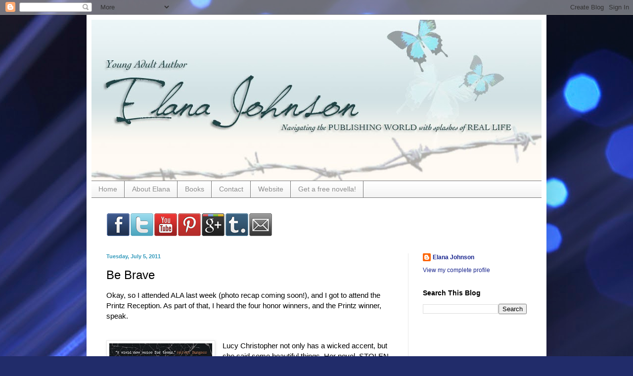

--- FILE ---
content_type: text/html; charset=UTF-8
request_url: https://elanajohnson.blogspot.com/2011/07/be-brave.html
body_size: 33785
content:
<!DOCTYPE html>
<html class='v2' dir='ltr' xmlns='http://www.w3.org/1999/xhtml' xmlns:b='http://www.google.com/2005/gml/b' xmlns:data='http://www.google.com/2005/gml/data' xmlns:expr='http://www.google.com/2005/gml/expr'>
<head>
<link href='https://www.blogger.com/static/v1/widgets/335934321-css_bundle_v2.css' rel='stylesheet' type='text/css'/>
<style type='text/css'>@font-face{font-family:'Walter Turncoat';font-style:normal;font-weight:400;font-display:swap;src:url(//fonts.gstatic.com/s/walterturncoat/v24/snfys0Gs98ln43n0d-14ULoToe6LZxecYZVfqA.woff2)format('woff2');unicode-range:U+0000-00FF,U+0131,U+0152-0153,U+02BB-02BC,U+02C6,U+02DA,U+02DC,U+0304,U+0308,U+0329,U+2000-206F,U+20AC,U+2122,U+2191,U+2193,U+2212,U+2215,U+FEFF,U+FFFD;}</style>
<style id='page-skin-1' type='text/css'><!--
/*
-----------------------------------------------
Blogger Template Style
Name:     Simple
Designer: Blogger
URL:      www.blogger.com
----------------------------------------------- */
/* Content
----------------------------------------------- */
body {
font: normal normal 12px Verdana, Geneva, sans-serif;
color: #000000;
background: #212c6a url(//themes.googleusercontent.com/image?id=1hCfLZuvAMTaPFcYWfwMqSUvHQ40WoSRINV1LYkgf4RuUOJ_E3-iX-hl2rlpon2quJCUu) no-repeat fixed top center /* Credit: RBFried (http://www.istockphoto.com/googleimages.php?id=2524046&platform=blogger) */;
padding: 0 40px 40px 40px;
}
html body .region-inner {
min-width: 0;
max-width: 100%;
width: auto;
}
h2 {
font-size: 22px;
}
a:link {
text-decoration:none;
color: #19258e;
}
a:visited {
text-decoration:none;
color: #787878;
}
a:hover {
text-decoration:underline;
color: #1b20ff;
}
.body-fauxcolumn-outer .fauxcolumn-inner {
background: transparent none repeat scroll top left;
_background-image: none;
}
.body-fauxcolumn-outer .cap-top {
position: absolute;
z-index: 1;
height: 400px;
width: 100%;
}
.body-fauxcolumn-outer .cap-top .cap-left {
width: 100%;
background: transparent none repeat-x scroll top left;
_background-image: none;
}
.content-outer {
-moz-box-shadow: 0 0 40px rgba(0, 0, 0, .15);
-webkit-box-shadow: 0 0 5px rgba(0, 0, 0, .15);
-goog-ms-box-shadow: 0 0 10px #333333;
box-shadow: 0 0 40px rgba(0, 0, 0, .15);
margin-bottom: 1px;
}
.content-inner {
padding: 10px 10px;
}
.content-inner {
background-color: #ffffff;
}
/* Header
----------------------------------------------- */
.header-outer {
background: transparent none repeat-x scroll 0 -400px;
_background-image: none;
}
.Header h1 {
font: normal normal 60px Walter Turncoat;
color: #293e99;
text-shadow: -1px -1px 1px rgba(0, 0, 0, .2);
}
.Header h1 a {
color: #293e99;
}
.Header .description {
font-size: 140%;
color: #616161;
}
.header-inner .Header .titlewrapper {
padding: 22px 30px;
}
.header-inner .Header .descriptionwrapper {
padding: 0 30px;
}
/* Tabs
----------------------------------------------- */
.tabs-inner .section:first-child {
border-top: 1px solid #777777;
}
.tabs-inner .section:first-child ul {
margin-top: -1px;
border-top: 1px solid #777777;
border-left: 0 solid #777777;
border-right: 0 solid #777777;
}
.tabs-inner .widget ul {
background: #f0f0f0 url(//www.blogblog.com/1kt/simple/gradients_light.png) repeat-x scroll 0 -800px;
_background-image: none;
border-bottom: 1px solid #777777;
margin-top: 0;
margin-left: -30px;
margin-right: -30px;
}
.tabs-inner .widget li a {
display: inline-block;
padding: .6em 1em;
font: normal normal 14px Verdana, Geneva, sans-serif;
color: #8d8d8d;
border-left: 1px solid #ffffff;
border-right: 1px solid #777777;
}
.tabs-inner .widget li:first-child a {
border-left: none;
}
.tabs-inner .widget li.selected a, .tabs-inner .widget li a:hover {
color: #000000;
background-color: #e9e9e9;
text-decoration: none;
}
/* Columns
----------------------------------------------- */
.main-outer {
border-top: 0 solid #e9e9e9;
}
.fauxcolumn-left-outer .fauxcolumn-inner {
border-right: 1px solid #e9e9e9;
}
.fauxcolumn-right-outer .fauxcolumn-inner {
border-left: 1px solid #e9e9e9;
}
/* Headings
----------------------------------------------- */
div.widget > h2,
div.widget h2.title {
margin: 0 0 1em 0;
font: normal bold 14px Verdana, Geneva, sans-serif;
color: #000000;
}
/* Widgets
----------------------------------------------- */
.widget .zippy {
color: #8d8d8d;
text-shadow: 2px 2px 1px rgba(0, 0, 0, .1);
}
.widget .popular-posts ul {
list-style: none;
}
/* Posts
----------------------------------------------- */
h2.date-header {
font: normal bold 11px Arial, Tahoma, Helvetica, FreeSans, sans-serif;
}
.date-header span {
background-color: transparent;
color: #3299bb;
padding: inherit;
letter-spacing: inherit;
margin: inherit;
}
.main-inner {
padding-top: 30px;
padding-bottom: 30px;
}
.main-inner .column-center-inner {
padding: 0 15px;
}
.main-inner .column-center-inner .section {
margin: 0 15px;
}
.post {
margin: 0 0 25px 0;
}
h3.post-title, .comments h4 {
font: normal normal 24px Verdana, Geneva, sans-serif;
margin: .75em 0 0;
}
.post-body {
font-size: 110%;
line-height: 1.4;
position: relative;
}
.post-body img, .post-body .tr-caption-container, .Profile img, .Image img,
.BlogList .item-thumbnail img {
padding: 2px;
background: #ffffff;
border: 1px solid #e9e9e9;
-moz-box-shadow: 1px 1px 5px rgba(0, 0, 0, .1);
-webkit-box-shadow: 1px 1px 5px rgba(0, 0, 0, .1);
box-shadow: 1px 1px 5px rgba(0, 0, 0, .1);
}
.post-body img, .post-body .tr-caption-container {
padding: 5px;
}
.post-body .tr-caption-container {
color: #000000;
}
.post-body .tr-caption-container img {
padding: 0;
background: transparent;
border: none;
-moz-box-shadow: 0 0 0 rgba(0, 0, 0, .1);
-webkit-box-shadow: 0 0 0 rgba(0, 0, 0, .1);
box-shadow: 0 0 0 rgba(0, 0, 0, .1);
}
.post-header {
margin: 0 0 1.5em;
line-height: 1.6;
font-size: 90%;
}
.post-footer {
margin: 20px -2px 0;
padding: 5px 10px;
color: #434343;
background-color: #f4f4f4;
border-bottom: 1px solid #e9e9e9;
line-height: 1.6;
font-size: 90%;
}
#comments .comment-author {
padding-top: 1.5em;
border-top: 1px solid #e9e9e9;
background-position: 0 1.5em;
}
#comments .comment-author:first-child {
padding-top: 0;
border-top: none;
}
.avatar-image-container {
margin: .2em 0 0;
}
#comments .avatar-image-container img {
border: 1px solid #e9e9e9;
}
/* Comments
----------------------------------------------- */
.comments .comments-content .icon.blog-author {
background-repeat: no-repeat;
background-image: url([data-uri]);
}
.comments .comments-content .loadmore a {
border-top: 1px solid #8d8d8d;
border-bottom: 1px solid #8d8d8d;
}
.comments .comment-thread.inline-thread {
background-color: #f4f4f4;
}
.comments .continue {
border-top: 2px solid #8d8d8d;
}
/* Accents
---------------------------------------------- */
.section-columns td.columns-cell {
border-left: 1px solid #e9e9e9;
}
.blog-pager {
background: transparent none no-repeat scroll top center;
}
.blog-pager-older-link, .home-link,
.blog-pager-newer-link {
background-color: #ffffff;
padding: 5px;
}
.footer-outer {
border-top: 0 dashed #bbbbbb;
}
/* Mobile
----------------------------------------------- */
body.mobile  {
background-size: auto;
}
.mobile .body-fauxcolumn-outer {
background: transparent none repeat scroll top left;
}
.mobile .body-fauxcolumn-outer .cap-top {
background-size: 100% auto;
}
.mobile .content-outer {
-webkit-box-shadow: 0 0 3px rgba(0, 0, 0, .15);
box-shadow: 0 0 3px rgba(0, 0, 0, .15);
}
.mobile .tabs-inner .widget ul {
margin-left: 0;
margin-right: 0;
}
.mobile .post {
margin: 0;
}
.mobile .main-inner .column-center-inner .section {
margin: 0;
}
.mobile .date-header span {
padding: 0.1em 10px;
margin: 0 -10px;
}
.mobile h3.post-title {
margin: 0;
}
.mobile .blog-pager {
background: transparent none no-repeat scroll top center;
}
.mobile .footer-outer {
border-top: none;
}
.mobile .main-inner, .mobile .footer-inner {
background-color: #ffffff;
}
.mobile-index-contents {
color: #000000;
}
.mobile-link-button {
background-color: #19258e;
}
.mobile-link-button a:link, .mobile-link-button a:visited {
color: #ffffff;
}
.mobile .tabs-inner .section:first-child {
border-top: none;
}
.mobile .tabs-inner .PageList .widget-content {
background-color: #e9e9e9;
color: #000000;
border-top: 1px solid #777777;
border-bottom: 1px solid #777777;
}
.mobile .tabs-inner .PageList .widget-content .pagelist-arrow {
border-left: 1px solid #777777;
}

--></style>
<style id='template-skin-1' type='text/css'><!--
body {
min-width: 930px;
}
.content-outer, .content-fauxcolumn-outer, .region-inner {
min-width: 930px;
max-width: 930px;
_width: 930px;
}
.main-inner .columns {
padding-left: 0;
padding-right: 270px;
}
.main-inner .fauxcolumn-center-outer {
left: 0;
right: 270px;
/* IE6 does not respect left and right together */
_width: expression(this.parentNode.offsetWidth -
parseInt("0") -
parseInt("270px") + 'px');
}
.main-inner .fauxcolumn-left-outer {
width: 0;
}
.main-inner .fauxcolumn-right-outer {
width: 270px;
}
.main-inner .column-left-outer {
width: 0;
right: 100%;
margin-left: -0;
}
.main-inner .column-right-outer {
width: 270px;
margin-right: -270px;
}
#layout {
min-width: 0;
}
#layout .content-outer {
min-width: 0;
width: 800px;
}
#layout .region-inner {
min-width: 0;
width: auto;
}
--></style>
<link href='https://www.blogger.com/dyn-css/authorization.css?targetBlogID=9058478111996476699&amp;zx=652a0a9e-45fb-4855-ac7a-468781b38305' media='none' onload='if(media!=&#39;all&#39;)media=&#39;all&#39;' rel='stylesheet'/><noscript><link href='https://www.blogger.com/dyn-css/authorization.css?targetBlogID=9058478111996476699&amp;zx=652a0a9e-45fb-4855-ac7a-468781b38305' rel='stylesheet'/></noscript>
<meta name='google-adsense-platform-account' content='ca-host-pub-1556223355139109'/>
<meta name='google-adsense-platform-domain' content='blogspot.com'/>

<!-- data-ad-client=ca-pub-8409500135103018 -->

</head>
<body class='loading variant-pale'>
<div class='navbar section' id='navbar'><div class='widget Navbar' data-version='1' id='Navbar1'><script type="text/javascript">
    function setAttributeOnload(object, attribute, val) {
      if(window.addEventListener) {
        window.addEventListener('load',
          function(){ object[attribute] = val; }, false);
      } else {
        window.attachEvent('onload', function(){ object[attribute] = val; });
      }
    }
  </script>
<div id="navbar-iframe-container"></div>
<script type="text/javascript" src="https://apis.google.com/js/platform.js"></script>
<script type="text/javascript">
      gapi.load("gapi.iframes:gapi.iframes.style.bubble", function() {
        if (gapi.iframes && gapi.iframes.getContext) {
          gapi.iframes.getContext().openChild({
              url: 'https://www.blogger.com/navbar/9058478111996476699?po\x3d293312777588061525\x26origin\x3dhttps://elanajohnson.blogspot.com',
              where: document.getElementById("navbar-iframe-container"),
              id: "navbar-iframe"
          });
        }
      });
    </script><script type="text/javascript">
(function() {
var script = document.createElement('script');
script.type = 'text/javascript';
script.src = '//pagead2.googlesyndication.com/pagead/js/google_top_exp.js';
var head = document.getElementsByTagName('head')[0];
if (head) {
head.appendChild(script);
}})();
</script>
</div></div>
<div class='body-fauxcolumns'>
<div class='fauxcolumn-outer body-fauxcolumn-outer'>
<div class='cap-top'>
<div class='cap-left'></div>
<div class='cap-right'></div>
</div>
<div class='fauxborder-left'>
<div class='fauxborder-right'></div>
<div class='fauxcolumn-inner'>
</div>
</div>
<div class='cap-bottom'>
<div class='cap-left'></div>
<div class='cap-right'></div>
</div>
</div>
</div>
<div class='content'>
<div class='content-fauxcolumns'>
<div class='fauxcolumn-outer content-fauxcolumn-outer'>
<div class='cap-top'>
<div class='cap-left'></div>
<div class='cap-right'></div>
</div>
<div class='fauxborder-left'>
<div class='fauxborder-right'></div>
<div class='fauxcolumn-inner'>
</div>
</div>
<div class='cap-bottom'>
<div class='cap-left'></div>
<div class='cap-right'></div>
</div>
</div>
</div>
<div class='content-outer'>
<div class='content-cap-top cap-top'>
<div class='cap-left'></div>
<div class='cap-right'></div>
</div>
<div class='fauxborder-left content-fauxborder-left'>
<div class='fauxborder-right content-fauxborder-right'></div>
<div class='content-inner'>
<header>
<div class='header-outer'>
<div class='header-cap-top cap-top'>
<div class='cap-left'></div>
<div class='cap-right'></div>
</div>
<div class='fauxborder-left header-fauxborder-left'>
<div class='fauxborder-right header-fauxborder-right'></div>
<div class='region-inner header-inner'>
<div class='header section' id='header'><div class='widget Header' data-version='1' id='Header1'>
<div id='header-inner'>
<a href='https://elanajohnson.blogspot.com/' style='display: block'>
<img alt='Author Elana Johnson' height='325px; ' id='Header1_headerimg' src='https://blogger.googleusercontent.com/img/b/R29vZ2xl/AVvXsEgWbhDNoJ7Hg4A5Z3XvyV8vxLPoc-OAdqb2iUCcWkEbnh5AgZr5UHeR7Q-aSBs-5TqQtwHgaU8C4Pp6l2KWVFsdIdmsIjkGMoR3vAl2mjaGN6_Ep7XoOSMqtgcq8hgyfU_ZC4v8XftxBZc/s1600-r/elanasnewblog.jpg' style='display: block' width='912px; '/>
</a>
</div>
</div></div>
</div>
</div>
<div class='header-cap-bottom cap-bottom'>
<div class='cap-left'></div>
<div class='cap-right'></div>
</div>
</div>
</header>
<div class='tabs-outer'>
<div class='tabs-cap-top cap-top'>
<div class='cap-left'></div>
<div class='cap-right'></div>
</div>
<div class='fauxborder-left tabs-fauxborder-left'>
<div class='fauxborder-right tabs-fauxborder-right'></div>
<div class='region-inner tabs-inner'>
<div class='tabs section' id='crosscol'><div class='widget PageList' data-version='1' id='PageList1'>
<div class='widget-content'>
<ul>
<li>
<a href='https://elanajohnson.blogspot.com/'>Home</a>
</li>
<li>
<a href='http://elanajohnson.com/about'>About Elana</a>
</li>
<li>
<a href='http://elanajohnson.com/books'>Books</a>
</li>
<li>
<a href='http://elanajohnson.com/connect'>Contact</a>
</li>
<li>
<a href='http://elanajohnson.com'>Website</a>
</li>
<li>
<a href='https://landing.mailerlite.com/webforms/landing/b0k7e1'>Get a free novella!</a>
</li>
</ul>
<div class='clear'></div>
</div>
</div></div>
<div class='tabs section' id='crosscol-overflow'><div class='widget HTML' data-version='1' id='HTML5'>
<h2 class='title'>Find Me Online</h2>
<div class='widget-content'>
<a href="https://www.facebook.com/authorelanajohnson" target="_blank" align="center"><img src="https://lh3.googleusercontent.com/blogger_img_proxy/AEn0k_t3KyMI2Gl23rYEmCfzK7VmA0ayFvVngNI5hUc8sqpLP7gDuaiE2GpO9vEqZC1vdj7DsCDyPemzxtbmC5KFO2DS4-V_3BnksApf2rSaMTDa-qU3WEtT1dEq-htt=s0-d" border="0"></a><a href="http://www.twitter.com/ElanaJ" target="_blank" align="center"><img src="https://lh3.googleusercontent.com/blogger_img_proxy/AEn0k_uoaDnDvmEd00AoUgSiLcUDFjsF1qW28Ez-ERK_-Nzp2i3U5kCDP5_luKnSSw8w1ChtA2YtuTPBZNiU5HlfDjEVDcj8luqcWiube03aA6-Pgf7f0DIaWcb3l7Ej=s0-d" border="0"></a><a href="//www.youtube.com/elanajohnson" target="_blank" align="center"><img src="https://lh3.googleusercontent.com/blogger_img_proxy/AEn0k_t7GpQCOP3ryZvfcYnrN_8bJB-_xo6Nv_9lp5nO_bNPuasXgDEm7IWYeWtTHwY9EdYsxun04ppTlOlQ7iLuoU2sU9l-J-Ndxladf6k1sQW5IHFuN8m_UwYHf-mS=s0-d" border="0"></a><a href="http://pinterest.com/elanajohnson/" target="_blank" align="center" ><img src="https://lh3.googleusercontent.com/blogger_img_proxy/AEn0k_sIlNwENqKeNLfEXMJvb3yzJSpW-akKcYO0ZgUps29EokH8TNcbfYB3oIMsRiA8fpc69HH1Enq9ooY1w5UZYYsf2fYi42SWmfaj8onfQuNkjH99-uvJc-jJfPuz5nQ=s0-d" border="0"></a><a href="https://plus.google.com/u/0/109684038866796998920/posts" target="_blank" align="center" ><img src="https://lh3.googleusercontent.com/blogger_img_proxy/AEn0k_sGSzTJMpXF3abeXBrQafGTQxcA8YKp2HP1dCvIQSbIp1uP4KdliaZzPyZ5j4aXEMxb7dTCTVfKdHMTJgDv1FP1y2g_rIgsQdJpn_QAMWaADFJUoKiGQem7=s0-d" border="0"></a><a href="http://www.tumblr.com/blog/elanajohnson" target="_blank" align="center" ><img src="https://lh3.googleusercontent.com/blogger_img_proxy/AEn0k_u8FFhILac-td3lTQROJkY0XAn9GMCErynz55Ur-xRjbqMqbvec3OwNhEDyqNXLiyvLNbRqw8sbkIRDUSpSrFDoRV66yujayTomHi0zE-TH85C-0HtCmYrpWWM=s0-d" border="0"></a><a href="mailto:elanajohnson@gmail.com" target="_blank" align="left" ><img src="https://lh3.googleusercontent.com/blogger_img_proxy/AEn0k_t4abwbgwKJM9BxP9jRtQGpDjSf_pwzuEwi9BZt-LHRhJZCBtIaPV3rK6KPU3FkQ445tqfGgkA_A3jyZDCV1nn4IAdtrw0zvmZXiJSO0CRXJ570X0d0mCXp0w=s0-d" border="0"></a>
</div>
<div class='clear'></div>
</div></div>
</div>
</div>
<div class='tabs-cap-bottom cap-bottom'>
<div class='cap-left'></div>
<div class='cap-right'></div>
</div>
</div>
<div class='main-outer'>
<div class='main-cap-top cap-top'>
<div class='cap-left'></div>
<div class='cap-right'></div>
</div>
<div class='fauxborder-left main-fauxborder-left'>
<div class='fauxborder-right main-fauxborder-right'></div>
<div class='region-inner main-inner'>
<div class='columns fauxcolumns'>
<div class='fauxcolumn-outer fauxcolumn-center-outer'>
<div class='cap-top'>
<div class='cap-left'></div>
<div class='cap-right'></div>
</div>
<div class='fauxborder-left'>
<div class='fauxborder-right'></div>
<div class='fauxcolumn-inner'>
</div>
</div>
<div class='cap-bottom'>
<div class='cap-left'></div>
<div class='cap-right'></div>
</div>
</div>
<div class='fauxcolumn-outer fauxcolumn-left-outer'>
<div class='cap-top'>
<div class='cap-left'></div>
<div class='cap-right'></div>
</div>
<div class='fauxborder-left'>
<div class='fauxborder-right'></div>
<div class='fauxcolumn-inner'>
</div>
</div>
<div class='cap-bottom'>
<div class='cap-left'></div>
<div class='cap-right'></div>
</div>
</div>
<div class='fauxcolumn-outer fauxcolumn-right-outer'>
<div class='cap-top'>
<div class='cap-left'></div>
<div class='cap-right'></div>
</div>
<div class='fauxborder-left'>
<div class='fauxborder-right'></div>
<div class='fauxcolumn-inner'>
</div>
</div>
<div class='cap-bottom'>
<div class='cap-left'></div>
<div class='cap-right'></div>
</div>
</div>
<!-- corrects IE6 width calculation -->
<div class='columns-inner'>
<div class='column-center-outer'>
<div class='column-center-inner'>
<div class='main section' id='main'><div class='widget Blog' data-version='1' id='Blog1'>
<div class='blog-posts hfeed'>

          <div class="date-outer">
        
<h2 class='date-header'><span>Tuesday, July 5, 2011</span></h2>

          <div class="date-posts">
        
<div class='post-outer'>
<div class='post hentry'>
<a name='293312777588061525'></a>
<h3 class='post-title entry-title'>
Be Brave
</h3>
<div class='post-header'>
<div class='post-header-line-1'></div>
</div>
<div class='post-body entry-content'>
<span class="Apple-style-span" style="font-size: 15px;">Okay, so I attended ALA last week (photo recap coming soon!), and I got to attend the Printz Reception. As part of that, I heard the four honor winners, and the Printz winner, speak. <br />
<br />
</span><br />
<div class="separator" style="clear: both; text-align: center;"><span class="Apple-style-span" style="font-size: 15px;"><a href="https://blogger.googleusercontent.com/img/b/R29vZ2xl/AVvXsEhvxXgP-tNVmgW7fAZPzXHfniOag3uDmcWwS70xsUh6_wAFctAJNesP59To5Pn6E0zweee2RWhPDorxRjMI60apnI2S2G-o9_G5X-Mx8E91q1qUKZqlakvW0l4W_gS-lylqq_AOH2T1Z8Ty/s1600/stolen-cover.jpg" imageanchor="1" style="clear: left; float: left; margin-bottom: 1em; margin-right: 1em;"><img border="0" height="320" src="https://blogger.googleusercontent.com/img/b/R29vZ2xl/AVvXsEhvxXgP-tNVmgW7fAZPzXHfniOag3uDmcWwS70xsUh6_wAFctAJNesP59To5Pn6E0zweee2RWhPDorxRjMI60apnI2S2G-o9_G5X-Mx8E91q1qUKZqlakvW0l4W_gS-lylqq_AOH2T1Z8Ty/s320/stolen-cover.jpg" width="208" /></a></span></div><span class="Apple-style-span" style="font-size: 15px;">Lucy Christopher not only has a wicked accent, but she said some beautiful things. Her novel, STOLEN, won a Printz Honor Award. <br />
<br />
During her speech, she said two words that I needed to hear: "Be brave." <br />
<br />
She was talking about her books, and how the MC's needed to be brave to survive their stories. She talked about herself as an author, and how she had to be brave during the writing. <br />
<br />
I am such a huge baby, but it sort of made me cry. (The poor S&amp;S people I spent the weekend with wonder if I need Prozac. Seriously.) <br />
<br />
Braveness is something we need as authors. It is a hard world out there. A tough business, as I'm sure you've heard. There is so much noise, coming from every direction. <br />
<br />
An author needs to be brave.<br />
<br />
They need to don that bravery during drafting. It's okay to think outside the box, and try something you've never done before. You might be surprised at the results.<br />
<br />
Authors need to be brave during critique sessions. Really listening takes courage.<br />
<br />
Authors need to be brave during revisions. Don't be afraid to cut anything in your MS. They're just words, and if you're that attached to them, copy and paste to a new document. But be brave enough during revisions to truly make your book the best it can be.<br />
<br />
Authors need to be brave during submitting. There are so many things that are out of your control at this point. Write the best book you can. Have faith that it'll get into the hands of the right agent/editor at the right time.<br />
<br />
For me, when Lucy Christopher said "Be brave," I heard "Get writing something, you lazy hump." And so I am. I am being brave. <br />
<br />
I am writing.<br />
<br />
<b>How's your bravery? What are you doing that requires you to be brave?</b></span>
<div style='clear: both;'></div>
</div>
<div class='post-footer'>
<div class='post-footer-line post-footer-line-1'><span class='post-author vcard'>
Posted by
<span class='fn'>Elana Johnson</span>
</span>
<span class='post-timestamp'>
at
<a class='timestamp-link' href='https://elanajohnson.blogspot.com/2011/07/be-brave.html' rel='bookmark' title='permanent link'><abbr class='published' title='2011-07-05T05:00:00-06:00'>5:00&#8239;AM</abbr></a>
</span>
<span class='post-comment-link'>
</span>
<div class='post-share-buttons'>
<a class='goog-inline-block share-button sb-email' href='https://www.blogger.com/share-post.g?blogID=9058478111996476699&postID=293312777588061525&target=email' target='_blank' title='Email This'><span class='share-button-link-text'>Email This</span></a><a class='goog-inline-block share-button sb-blog' href='https://www.blogger.com/share-post.g?blogID=9058478111996476699&postID=293312777588061525&target=blog' onclick='window.open(this.href, "_blank", "height=270,width=475"); return false;' target='_blank' title='BlogThis!'><span class='share-button-link-text'>BlogThis!</span></a><a class='goog-inline-block share-button sb-twitter' href='https://www.blogger.com/share-post.g?blogID=9058478111996476699&postID=293312777588061525&target=twitter' target='_blank' title='Share to X'><span class='share-button-link-text'>Share to X</span></a><a class='goog-inline-block share-button sb-facebook' href='https://www.blogger.com/share-post.g?blogID=9058478111996476699&postID=293312777588061525&target=facebook' onclick='window.open(this.href, "_blank", "height=430,width=640"); return false;' target='_blank' title='Share to Facebook'><span class='share-button-link-text'>Share to Facebook</span></a><a class='goog-inline-block share-button sb-pinterest' href='https://www.blogger.com/share-post.g?blogID=9058478111996476699&postID=293312777588061525&target=pinterest' target='_blank' title='Share to Pinterest'><span class='share-button-link-text'>Share to Pinterest</span></a>
</div>
</div>
<div class='post-footer-line post-footer-line-2'><span class='reaction-buttons'>
</span>
</div>
<div class='post-footer-line post-footer-line-3'><span class='post-labels'>
Labels:
<a href='https://elanajohnson.blogspot.com/search/label/ALA' rel='tag'>ALA</a>,
<a href='https://elanajohnson.blogspot.com/search/label/bravery' rel='tag'>bravery</a>,
<a href='https://elanajohnson.blogspot.com/search/label/lucy%20christopher' rel='tag'>lucy christopher</a>
</span>
<span class='post-icons'>
</span>
</div>
</div>
</div>
<div class='comments' id='comments'>
<a name='comments'></a>
<h4>37 comments:</h4>
<div id='Blog1_comments-block-wrapper'>
<dl class='avatar-comment-indent' id='comments-block'>
<dt class='comment-author ' id='c3768583393304236696'>
<a name='c3768583393304236696'></a>
<div class="avatar-image-container vcard"><span dir="ltr"><a href="https://www.blogger.com/profile/03756087804171246660" target="" rel="nofollow" onclick="" class="avatar-hovercard" id="av-3768583393304236696-03756087804171246660"><img src="https://resources.blogblog.com/img/blank.gif" width="35" height="35" class="delayLoad" style="display: none;" longdesc="//blogger.googleusercontent.com/img/b/R29vZ2xl/AVvXsEjptjsoxNWoUakoARwyYgSW5ZIisKd3BNowl2rTPbAfgabsOi-kluV9IxsDMkRIt7JxGVifJlcZBpERkxX5cPbJmxc83cM5hUeAIStuq18in12tE6v8XawtGWlWblDWbXw/s45-c/Natalie09270901.JPG" alt="" title="Natalie Aguirre">

<noscript><img src="//blogger.googleusercontent.com/img/b/R29vZ2xl/AVvXsEjptjsoxNWoUakoARwyYgSW5ZIisKd3BNowl2rTPbAfgabsOi-kluV9IxsDMkRIt7JxGVifJlcZBpERkxX5cPbJmxc83cM5hUeAIStuq18in12tE6v8XawtGWlWblDWbXw/s45-c/Natalie09270901.JPG" width="35" height="35" class="photo" alt=""></noscript></a></span></div>
<a href='https://www.blogger.com/profile/03756087804171246660' rel='nofollow'>Natalie Aguirre</a>
said...
</dt>
<dd class='comment-body' id='Blog1_cmt-3768583393304236696'>
<p>
Awesome that you&#39;re writing. It&#39;s so true there are many phases of a writer&#39;s life where you must be brave.
</p>
</dd>
<dd class='comment-footer'>
<span class='comment-timestamp'>
<a href='https://elanajohnson.blogspot.com/2011/07/be-brave.html?showComment=1309864095540#c3768583393304236696' title='comment permalink'>
July 5, 2011 at 5:08&#8239;AM
</a>
<span class='item-control blog-admin pid-2010496318'>
<a class='comment-delete' href='https://www.blogger.com/comment/delete/9058478111996476699/3768583393304236696' title='Delete Comment'>
<img src='https://resources.blogblog.com/img/icon_delete13.gif'/>
</a>
</span>
</span>
</dd>
<dt class='comment-author ' id='c2431253917810879708'>
<a name='c2431253917810879708'></a>
<div class="avatar-image-container vcard"><span dir="ltr"><a href="https://www.blogger.com/profile/01522178275164058849" target="" rel="nofollow" onclick="" class="avatar-hovercard" id="av-2431253917810879708-01522178275164058849"><img src="https://resources.blogblog.com/img/blank.gif" width="35" height="35" class="delayLoad" style="display: none;" longdesc="//blogger.googleusercontent.com/img/b/R29vZ2xl/AVvXsEicVt5tRPuu8NRJ-QqPP0wfo71mwb8u_RDKdVxaR8Wowi0AGjvc6FbMKmE-tI8zsOmo6y8biHJZhtPOLqrGzWHYP1-GZzkGW8yt0FKu3MPot_XE2pxz_d_UOExYb29me16T9mYxdRhAdGRsD7lA-DMLsIhoaGa_bn4kWKX5srAlbusdbAA/s45/Screenshot%202025-07-15%20at%2010.18.22%E2%80%AFAM.png" alt="" title="Leigh Caron">

<noscript><img src="//blogger.googleusercontent.com/img/b/R29vZ2xl/AVvXsEicVt5tRPuu8NRJ-QqPP0wfo71mwb8u_RDKdVxaR8Wowi0AGjvc6FbMKmE-tI8zsOmo6y8biHJZhtPOLqrGzWHYP1-GZzkGW8yt0FKu3MPot_XE2pxz_d_UOExYb29me16T9mYxdRhAdGRsD7lA-DMLsIhoaGa_bn4kWKX5srAlbusdbAA/s45/Screenshot%202025-07-15%20at%2010.18.22%E2%80%AFAM.png" width="35" height="35" class="photo" alt=""></noscript></a></span></div>
<a href='https://www.blogger.com/profile/01522178275164058849' rel='nofollow'>Leigh Caron</a>
said...
</dt>
<dd class='comment-body' id='Blog1_cmt-2431253917810879708'>
<p>
I pitched at RWA Nationals last week in NYC. After getting three good responses the first day (and requests) I could have been content...but I went back the next day pitched another three. (again, all good responses and one request).
</p>
</dd>
<dd class='comment-footer'>
<span class='comment-timestamp'>
<a href='https://elanajohnson.blogspot.com/2011/07/be-brave.html?showComment=1309864200164#c2431253917810879708' title='comment permalink'>
July 5, 2011 at 5:10&#8239;AM
</a>
<span class='item-control blog-admin pid-551124534'>
<a class='comment-delete' href='https://www.blogger.com/comment/delete/9058478111996476699/2431253917810879708' title='Delete Comment'>
<img src='https://resources.blogblog.com/img/icon_delete13.gif'/>
</a>
</span>
</span>
</dd>
<dt class='comment-author ' id='c3584334328964036796'>
<a name='c3584334328964036796'></a>
<div class="avatar-image-container vcard"><span dir="ltr"><a href="https://www.blogger.com/profile/17880449368013410349" target="" rel="nofollow" onclick="" class="avatar-hovercard" id="av-3584334328964036796-17880449368013410349"><img src="https://resources.blogblog.com/img/blank.gif" width="35" height="35" class="delayLoad" style="display: none;" longdesc="//blogger.googleusercontent.com/img/b/R29vZ2xl/AVvXsEg3q4xvP451HELhiqhjPNRJn5GhZRRogNaihQwpKLl-ELOID9vaS5ObYTDOOkcLFtcmtx4fv_xjxTdTmQIfUS95M3HGrV2zDg1lv2XiDO794JKkuQvMCqsAF8xCQaFJ5KE/s45-c/Jen+gray+background.jpg" alt="" title="Miranda Hardy">

<noscript><img src="//blogger.googleusercontent.com/img/b/R29vZ2xl/AVvXsEg3q4xvP451HELhiqhjPNRJn5GhZRRogNaihQwpKLl-ELOID9vaS5ObYTDOOkcLFtcmtx4fv_xjxTdTmQIfUS95M3HGrV2zDg1lv2XiDO794JKkuQvMCqsAF8xCQaFJ5KE/s45-c/Jen+gray+background.jpg" width="35" height="35" class="photo" alt=""></noscript></a></span></div>
<a href='https://www.blogger.com/profile/17880449368013410349' rel='nofollow'>Miranda Hardy</a>
said...
</dt>
<dd class='comment-body' id='Blog1_cmt-3584334328964036796'>
<p>
Bravery is an admirable trait. It comes and goes with me. I&#39;ll be brave one minute, and weak the next. You&#39;re right, authors need this trait. It&#39;s important to be brave, as well as patient.
</p>
</dd>
<dd class='comment-footer'>
<span class='comment-timestamp'>
<a href='https://elanajohnson.blogspot.com/2011/07/be-brave.html?showComment=1309864783863#c3584334328964036796' title='comment permalink'>
July 5, 2011 at 5:19&#8239;AM
</a>
<span class='item-control blog-admin pid-1946775354'>
<a class='comment-delete' href='https://www.blogger.com/comment/delete/9058478111996476699/3584334328964036796' title='Delete Comment'>
<img src='https://resources.blogblog.com/img/icon_delete13.gif'/>
</a>
</span>
</span>
</dd>
<dt class='comment-author ' id='c749891146565486697'>
<a name='c749891146565486697'></a>
<div class="avatar-image-container vcard"><span dir="ltr"><a href="https://www.blogger.com/profile/06642615452680721583" target="" rel="nofollow" onclick="" class="avatar-hovercard" id="av-749891146565486697-06642615452680721583"><img src="https://resources.blogblog.com/img/blank.gif" width="35" height="35" class="delayLoad" style="display: none;" longdesc="//blogger.googleusercontent.com/img/b/R29vZ2xl/AVvXsEjrh1_MbQvII-gBqBUdlpTEGjfaAe2GCj-S1Zb_IPXN9UPmW8bncZB8E8kOaDo0ZJ7efAGg-SsmPSdfkD8jaYdRRROUE-jF5gqmQ__5PLR5B3yjlPY9romSBJE31ijgDA/s45-c/CharmaineClancy.JPG" alt="" title="Charmaine Clancy">

<noscript><img src="//blogger.googleusercontent.com/img/b/R29vZ2xl/AVvXsEjrh1_MbQvII-gBqBUdlpTEGjfaAe2GCj-S1Zb_IPXN9UPmW8bncZB8E8kOaDo0ZJ7efAGg-SsmPSdfkD8jaYdRRROUE-jF5gqmQ__5PLR5B3yjlPY9romSBJE31ijgDA/s45-c/CharmaineClancy.JPG" width="35" height="35" class="photo" alt=""></noscript></a></span></div>
<a href='https://www.blogger.com/profile/06642615452680721583' rel='nofollow'>Charmaine Clancy</a>
said...
</dt>
<dd class='comment-body' id='Blog1_cmt-749891146565486697'>
<p>
I&#39;ll be brave - after all, it&#39;s not like critics are like hairy spiders *shudders*. Wait, they&#39;re not are they?????
</p>
</dd>
<dd class='comment-footer'>
<span class='comment-timestamp'>
<a href='https://elanajohnson.blogspot.com/2011/07/be-brave.html?showComment=1309866144763#c749891146565486697' title='comment permalink'>
July 5, 2011 at 5:42&#8239;AM
</a>
<span class='item-control blog-admin pid-728193990'>
<a class='comment-delete' href='https://www.blogger.com/comment/delete/9058478111996476699/749891146565486697' title='Delete Comment'>
<img src='https://resources.blogblog.com/img/icon_delete13.gif'/>
</a>
</span>
</span>
</dd>
<dt class='comment-author ' id='c9167094367222885300'>
<a name='c9167094367222885300'></a>
<div class="avatar-image-container avatar-stock"><span dir="ltr"><a href="https://www.blogger.com/profile/03667521490706435608" target="" rel="nofollow" onclick="" class="avatar-hovercard" id="av-9167094367222885300-03667521490706435608"><img src="//www.blogger.com/img/blogger_logo_round_35.png" width="35" height="35" alt="" title="Unknown">

</a></span></div>
<a href='https://www.blogger.com/profile/03667521490706435608' rel='nofollow'>Unknown</a>
said...
</dt>
<dd class='comment-body' id='Blog1_cmt-9167094367222885300'>
<p>
If you would have told me to be Brave or asked how I was doing last year I would have said great. Reason being was because I was naive and didn&#39;t realize I still had a ton to learn.<br /><br />This year I feel more confident and ready to dive in. Bravery is going to come in the form of querying come September. I&#39;m nervous. My first round was a huge awakening. I&#39;m hoping the second round is a pleasant one.
</p>
</dd>
<dd class='comment-footer'>
<span class='comment-timestamp'>
<a href='https://elanajohnson.blogspot.com/2011/07/be-brave.html?showComment=1309866227341#c9167094367222885300' title='comment permalink'>
July 5, 2011 at 5:43&#8239;AM
</a>
<span class='item-control blog-admin pid-1816802749'>
<a class='comment-delete' href='https://www.blogger.com/comment/delete/9058478111996476699/9167094367222885300' title='Delete Comment'>
<img src='https://resources.blogblog.com/img/icon_delete13.gif'/>
</a>
</span>
</span>
</dd>
<dt class='comment-author ' id='c2041348903341108519'>
<a name='c2041348903341108519'></a>
<div class="avatar-image-container vcard"><span dir="ltr"><a href="https://www.blogger.com/profile/16713672229062119995" target="" rel="nofollow" onclick="" class="avatar-hovercard" id="av-2041348903341108519-16713672229062119995"><img src="https://resources.blogblog.com/img/blank.gif" width="35" height="35" class="delayLoad" style="display: none;" longdesc="//blogger.googleusercontent.com/img/b/R29vZ2xl/AVvXsEgepT9h-XmA2RQbQXdL3n8x2icjE5o6JHpIFQt_Cl8bpxRmCembeH1nOJMfyr0EfegNbGu_Dplw2SFEfnUfTkiCOuRJdgDexU4lHRienvGR86wUGD9DGq7LT3HgZSSfMQ/s45-c/Blogger+Profile+02.jpg" alt="" title="John Waverly">

<noscript><img src="//blogger.googleusercontent.com/img/b/R29vZ2xl/AVvXsEgepT9h-XmA2RQbQXdL3n8x2icjE5o6JHpIFQt_Cl8bpxRmCembeH1nOJMfyr0EfegNbGu_Dplw2SFEfnUfTkiCOuRJdgDexU4lHRienvGR86wUGD9DGq7LT3HgZSSfMQ/s45-c/Blogger+Profile+02.jpg" width="35" height="35" class="photo" alt=""></noscript></a></span></div>
<a href='https://www.blogger.com/profile/16713672229062119995' rel='nofollow'>John Waverly</a>
said...
</dt>
<dd class='comment-body' id='Blog1_cmt-2041348903341108519'>
<p>
Here, here! When I think of bravery I think of physical bravery--the kind needed by soldiers or to stand up for what&#39;s right. It&#39;s often easy to overlook the bravery it takes to fight internal battles, to do something new, or to risk a piece of ourselves. Those take a different kind of guts, but guts nonetheless.
</p>
</dd>
<dd class='comment-footer'>
<span class='comment-timestamp'>
<a href='https://elanajohnson.blogspot.com/2011/07/be-brave.html?showComment=1309867701420#c2041348903341108519' title='comment permalink'>
July 5, 2011 at 6:08&#8239;AM
</a>
<span class='item-control blog-admin pid-546450281'>
<a class='comment-delete' href='https://www.blogger.com/comment/delete/9058478111996476699/2041348903341108519' title='Delete Comment'>
<img src='https://resources.blogblog.com/img/icon_delete13.gif'/>
</a>
</span>
</span>
</dd>
<dt class='comment-author ' id='c6251013178392835868'>
<a name='c6251013178392835868'></a>
<div class="avatar-image-container vcard"><span dir="ltr"><a href="https://www.blogger.com/profile/08263694662585963900" target="" rel="nofollow" onclick="" class="avatar-hovercard" id="av-6251013178392835868-08263694662585963900"><img src="https://resources.blogblog.com/img/blank.gif" width="35" height="35" class="delayLoad" style="display: none;" longdesc="//blogger.googleusercontent.com/img/b/R29vZ2xl/AVvXsEgASUNOKY7GpkZ3q4KUrt13VWiVezVemNDzdh775UKob34PuamMrpT8kzqm1941LChQP9gRM1W9-0EycxTAd4Ebw3ijLGfaPjILvygY1osLoIAgAaoQLJzvTKJcviAGR_k/s45-c/Christinecartoon2021.jpg" alt="" title="Christine Rains">

<noscript><img src="//blogger.googleusercontent.com/img/b/R29vZ2xl/AVvXsEgASUNOKY7GpkZ3q4KUrt13VWiVezVemNDzdh775UKob34PuamMrpT8kzqm1941LChQP9gRM1W9-0EycxTAd4Ebw3ijLGfaPjILvygY1osLoIAgAaoQLJzvTKJcviAGR_k/s45-c/Christinecartoon2021.jpg" width="35" height="35" class="photo" alt=""></noscript></a></span></div>
<a href='https://www.blogger.com/profile/08263694662585963900' rel='nofollow'>Christine Rains</a>
said...
</dt>
<dd class='comment-body' id='Blog1_cmt-6251013178392835868'>
<p>
Fabulous post! Writing itself is bliss for me. I need to be brave when I&#39;m getting up in front of people. I make myself do critiques with my writing group and at conventions. I get sick with nerves, but after it&#39;s all over, I don&#39;t regret a second of it.
</p>
</dd>
<dd class='comment-footer'>
<span class='comment-timestamp'>
<a href='https://elanajohnson.blogspot.com/2011/07/be-brave.html?showComment=1309868717510#c6251013178392835868' title='comment permalink'>
July 5, 2011 at 6:25&#8239;AM
</a>
<span class='item-control blog-admin pid-81030063'>
<a class='comment-delete' href='https://www.blogger.com/comment/delete/9058478111996476699/6251013178392835868' title='Delete Comment'>
<img src='https://resources.blogblog.com/img/icon_delete13.gif'/>
</a>
</span>
</span>
</dd>
<dt class='comment-author ' id='c5603786094183302419'>
<a name='c5603786094183302419'></a>
<div class="avatar-image-container vcard"><span dir="ltr"><a href="https://www.blogger.com/profile/11208796472061806391" target="" rel="nofollow" onclick="" class="avatar-hovercard" id="av-5603786094183302419-11208796472061806391"><img src="https://resources.blogblog.com/img/blank.gif" width="35" height="35" class="delayLoad" style="display: none;" longdesc="//blogger.googleusercontent.com/img/b/R29vZ2xl/AVvXsEgmPlv7Zbkiwy3pL4VtM234DtYf_kzkgI7A8DQmOtdkg_Cy0191FtARV6SLDAfIXUW10twgHWERSQhl1Asjs5TOzWK8azk5NlKkzFgj-7wLfs_YYjercNfbZ38-gkzRPnQ/s45-c/22058_1334920933665_1250332627_30975522_4345525_n.jpg" alt="" title="Tara Martin">

<noscript><img src="//blogger.googleusercontent.com/img/b/R29vZ2xl/AVvXsEgmPlv7Zbkiwy3pL4VtM234DtYf_kzkgI7A8DQmOtdkg_Cy0191FtARV6SLDAfIXUW10twgHWERSQhl1Asjs5TOzWK8azk5NlKkzFgj-7wLfs_YYjercNfbZ38-gkzRPnQ/s45-c/22058_1334920933665_1250332627_30975522_4345525_n.jpg" width="35" height="35" class="photo" alt=""></noscript></a></span></div>
<a href='https://www.blogger.com/profile/11208796472061806391' rel='nofollow'>Tara Martin</a>
said...
</dt>
<dd class='comment-body' id='Blog1_cmt-5603786094183302419'>
<p>
Going after this dream was the first step of bravery. Finishing three novels and knowing they were okay, but not good enough was the second. Now I&#39;m on the third step. I&#39;ve finished a novel that I don&#39;t cringe at other people reading. I need to find other people to read it to make it good. This scares the bejeesus out of me, but I think of it as an obsctacle to overcome, just as I&#39;ve overcome the other steps to becoming a published writer.
</p>
</dd>
<dd class='comment-footer'>
<span class='comment-timestamp'>
<a href='https://elanajohnson.blogspot.com/2011/07/be-brave.html?showComment=1309872943247#c5603786094183302419' title='comment permalink'>
July 5, 2011 at 7:35&#8239;AM
</a>
<span class='item-control blog-admin pid-1283393360'>
<a class='comment-delete' href='https://www.blogger.com/comment/delete/9058478111996476699/5603786094183302419' title='Delete Comment'>
<img src='https://resources.blogblog.com/img/icon_delete13.gif'/>
</a>
</span>
</span>
</dd>
<dt class='comment-author ' id='c9043461418062450545'>
<a name='c9043461418062450545'></a>
<div class="avatar-image-container vcard"><span dir="ltr"><a href="https://www.blogger.com/profile/17366218140886892757" target="" rel="nofollow" onclick="" class="avatar-hovercard" id="av-9043461418062450545-17366218140886892757"><img src="https://resources.blogblog.com/img/blank.gif" width="35" height="35" class="delayLoad" style="display: none;" longdesc="//blogger.googleusercontent.com/img/b/R29vZ2xl/AVvXsEi1iqpVldRbFLKVx7lo6YOTDZ4RMIwscXbUUGVHzlhmFtsvpzG-K960HnXK_YVN-pIoqneQd7dOupUUwp4yXN54ui0qEJmtimsqei5K0ylowpCFVf99cLNFNYTL5mL8Y6o/s45-c/Food+for+Thought+2013.JA.jpg" alt="" title="Jonathon Arntson">

<noscript><img src="//blogger.googleusercontent.com/img/b/R29vZ2xl/AVvXsEi1iqpVldRbFLKVx7lo6YOTDZ4RMIwscXbUUGVHzlhmFtsvpzG-K960HnXK_YVN-pIoqneQd7dOupUUwp4yXN54ui0qEJmtimsqei5K0ylowpCFVf99cLNFNYTL5mL8Y6o/s45-c/Food+for+Thought+2013.JA.jpg" width="35" height="35" class="photo" alt=""></noscript></a></span></div>
<a href='https://www.blogger.com/profile/17366218140886892757' rel='nofollow'>Jonathon Arntson</a>
said...
</dt>
<dd class='comment-body' id='Blog1_cmt-9043461418062450545'>
<p>
Thank you, Elana. I needed to hear that. Be brave. Okay...got it.
</p>
</dd>
<dd class='comment-footer'>
<span class='comment-timestamp'>
<a href='https://elanajohnson.blogspot.com/2011/07/be-brave.html?showComment=1309874299091#c9043461418062450545' title='comment permalink'>
July 5, 2011 at 7:58&#8239;AM
</a>
<span class='item-control blog-admin pid-1864888058'>
<a class='comment-delete' href='https://www.blogger.com/comment/delete/9058478111996476699/9043461418062450545' title='Delete Comment'>
<img src='https://resources.blogblog.com/img/icon_delete13.gif'/>
</a>
</span>
</span>
</dd>
<dt class='comment-author ' id='c3041359229333475438'>
<a name='c3041359229333475438'></a>
<div class="avatar-image-container vcard"><span dir="ltr"><a href="https://www.blogger.com/profile/15827971896088856057" target="" rel="nofollow" onclick="" class="avatar-hovercard" id="av-3041359229333475438-15827971896088856057"><img src="https://resources.blogblog.com/img/blank.gif" width="35" height="35" class="delayLoad" style="display: none;" longdesc="//blogger.googleusercontent.com/img/b/R29vZ2xl/AVvXsEjVAHVWz37dvjLDHJ2gAPrP2gO0OWw96jLir-s8Fxj3iULQgNFAmyZ0k5Efyofyt19uIu0mmXp3qc4yXs6-R6miYUxEzWrPjv9iofwik1ePn3H9OLj6nk2uLgFKvj53sdk/s45-c/3R0A7392+levels+avatarcopy.jpg" alt="" title="Leigh Ann">

<noscript><img src="//blogger.googleusercontent.com/img/b/R29vZ2xl/AVvXsEjVAHVWz37dvjLDHJ2gAPrP2gO0OWw96jLir-s8Fxj3iULQgNFAmyZ0k5Efyofyt19uIu0mmXp3qc4yXs6-R6miYUxEzWrPjv9iofwik1ePn3H9OLj6nk2uLgFKvj53sdk/s45-c/3R0A7392+levels+avatarcopy.jpg" width="35" height="35" class="photo" alt=""></noscript></a></span></div>
<a href='https://www.blogger.com/profile/15827971896088856057' rel='nofollow'>Leigh Ann</a>
said...
</dt>
<dd class='comment-body' id='Blog1_cmt-3041359229333475438'>
<p>
Thank you so much for sharing this. I just pushed &quot;send&quot; on my MS, to 2 crit partners and a friend at a small publisher. I thought that was the bravest writing thing I&#39;d ever done, but then reading the first feedback....wow. I had to talk myself into opening the email.
</p>
</dd>
<dd class='comment-footer'>
<span class='comment-timestamp'>
<a href='https://elanajohnson.blogspot.com/2011/07/be-brave.html?showComment=1309875572638#c3041359229333475438' title='comment permalink'>
July 5, 2011 at 8:19&#8239;AM
</a>
<span class='item-control blog-admin pid-1084079196'>
<a class='comment-delete' href='https://www.blogger.com/comment/delete/9058478111996476699/3041359229333475438' title='Delete Comment'>
<img src='https://resources.blogblog.com/img/icon_delete13.gif'/>
</a>
</span>
</span>
</dd>
<dt class='comment-author ' id='c4793144490356732216'>
<a name='c4793144490356732216'></a>
<div class="avatar-image-container vcard"><span dir="ltr"><a href="https://www.blogger.com/profile/04597510685273079757" target="" rel="nofollow" onclick="" class="avatar-hovercard" id="av-4793144490356732216-04597510685273079757"><img src="https://resources.blogblog.com/img/blank.gif" width="35" height="35" class="delayLoad" style="display: none;" longdesc="//2.bp.blogspot.com/_DKVGOYNugAE/S3ALtnMFglI/AAAAAAAAAOM/hN7PlgjWAPk/S45-s35/profile%2Bpic.jpg" alt="" title="Caroline Starr Rose">

<noscript><img src="//2.bp.blogspot.com/_DKVGOYNugAE/S3ALtnMFglI/AAAAAAAAAOM/hN7PlgjWAPk/S45-s35/profile%2Bpic.jpg" width="35" height="35" class="photo" alt=""></noscript></a></span></div>
<a href='https://www.blogger.com/profile/04597510685273079757' rel='nofollow'>Caroline Starr Rose</a>
said...
</dt>
<dd class='comment-body' id='Blog1_cmt-4793144490356732216'>
<p>
Every second of this career requires bravery, I think. I&#39;m learning from those farther along how to  keep moving and stay grateful and grounded.
</p>
</dd>
<dd class='comment-footer'>
<span class='comment-timestamp'>
<a href='https://elanajohnson.blogspot.com/2011/07/be-brave.html?showComment=1309875597120#c4793144490356732216' title='comment permalink'>
July 5, 2011 at 8:19&#8239;AM
</a>
<span class='item-control blog-admin pid-785048458'>
<a class='comment-delete' href='https://www.blogger.com/comment/delete/9058478111996476699/4793144490356732216' title='Delete Comment'>
<img src='https://resources.blogblog.com/img/icon_delete13.gif'/>
</a>
</span>
</span>
</dd>
<dt class='comment-author ' id='c5887974878484946151'>
<a name='c5887974878484946151'></a>
<div class="avatar-image-container vcard"><span dir="ltr"><a href="https://www.blogger.com/profile/08773194271144793485" target="" rel="nofollow" onclick="" class="avatar-hovercard" id="av-5887974878484946151-08773194271144793485"><img src="https://resources.blogblog.com/img/blank.gif" width="35" height="35" class="delayLoad" style="display: none;" longdesc="//blogger.googleusercontent.com/img/b/R29vZ2xl/AVvXsEiKHzFp_cKXpTQwJPRBNkRdb8sifbBpjmlAEiDPavDjrSi3MBYaZegG1rPWIhZqE76jDNNR0e68U0tQ-Ip5L6f-9LziwyO50ZoRwr1pafp0AYmc2xeEgbOEXyIoikaOm5s/s45-c/Wiedeback-14_5x7.jpg" alt="" title="Miriam Forster">

<noscript><img src="//blogger.googleusercontent.com/img/b/R29vZ2xl/AVvXsEiKHzFp_cKXpTQwJPRBNkRdb8sifbBpjmlAEiDPavDjrSi3MBYaZegG1rPWIhZqE76jDNNR0e68U0tQ-Ip5L6f-9LziwyO50ZoRwr1pafp0AYmc2xeEgbOEXyIoikaOm5s/s45-c/Wiedeback-14_5x7.jpg" width="35" height="35" class="photo" alt=""></noscript></a></span></div>
<a href='https://www.blogger.com/profile/08773194271144793485' rel='nofollow'>Miriam Forster</a>
said...
</dt>
<dd class='comment-body' id='Blog1_cmt-5887974878484946151'>
<p>
Sometimes it feels like just living requires a tremendous amount of bravery. <br /><br />Alistair Maclean wrote &quot;We are all brave men and we are all afraid, and what the world calls a brave man, he too is brave and afraid like the all rest of us. Only he is brave for five minutes longer.&quot;<br /><br />I repeat that to myself a lot. :)
</p>
</dd>
<dd class='comment-footer'>
<span class='comment-timestamp'>
<a href='https://elanajohnson.blogspot.com/2011/07/be-brave.html?showComment=1309875916305#c5887974878484946151' title='comment permalink'>
July 5, 2011 at 8:25&#8239;AM
</a>
<span class='item-control blog-admin pid-293710147'>
<a class='comment-delete' href='https://www.blogger.com/comment/delete/9058478111996476699/5887974878484946151' title='Delete Comment'>
<img src='https://resources.blogblog.com/img/icon_delete13.gif'/>
</a>
</span>
</span>
</dd>
<dt class='comment-author ' id='c2527818294127959990'>
<a name='c2527818294127959990'></a>
<div class="avatar-image-container vcard"><span dir="ltr"><a href="https://www.blogger.com/profile/08773194271144793485" target="" rel="nofollow" onclick="" class="avatar-hovercard" id="av-2527818294127959990-08773194271144793485"><img src="https://resources.blogblog.com/img/blank.gif" width="35" height="35" class="delayLoad" style="display: none;" longdesc="//blogger.googleusercontent.com/img/b/R29vZ2xl/AVvXsEiKHzFp_cKXpTQwJPRBNkRdb8sifbBpjmlAEiDPavDjrSi3MBYaZegG1rPWIhZqE76jDNNR0e68U0tQ-Ip5L6f-9LziwyO50ZoRwr1pafp0AYmc2xeEgbOEXyIoikaOm5s/s45-c/Wiedeback-14_5x7.jpg" alt="" title="Miriam Forster">

<noscript><img src="//blogger.googleusercontent.com/img/b/R29vZ2xl/AVvXsEiKHzFp_cKXpTQwJPRBNkRdb8sifbBpjmlAEiDPavDjrSi3MBYaZegG1rPWIhZqE76jDNNR0e68U0tQ-Ip5L6f-9LziwyO50ZoRwr1pafp0AYmc2xeEgbOEXyIoikaOm5s/s45-c/Wiedeback-14_5x7.jpg" width="35" height="35" class="photo" alt=""></noscript></a></span></div>
<a href='https://www.blogger.com/profile/08773194271144793485' rel='nofollow'>Miriam Forster</a>
said...
</dt>
<dd class='comment-body' id='Blog1_cmt-2527818294127959990'>
<span class='deleted-comment'>This comment has been removed by the author.</span>
</dd>
<dd class='comment-footer'>
<span class='comment-timestamp'>
<a href='https://elanajohnson.blogspot.com/2011/07/be-brave.html?showComment=1309875917943#c2527818294127959990' title='comment permalink'>
July 5, 2011 at 8:25&#8239;AM
</a>
<span class='item-control blog-admin '>
<a class='comment-delete' href='https://www.blogger.com/comment/delete/9058478111996476699/2527818294127959990' title='Delete Comment'>
<img src='https://resources.blogblog.com/img/icon_delete13.gif'/>
</a>
</span>
</span>
</dd>
<dt class='comment-author ' id='c6967729214255358761'>
<a name='c6967729214255358761'></a>
<div class="avatar-image-container vcard"><span dir="ltr"><a href="https://www.blogger.com/profile/00685341739870191402" target="" rel="nofollow" onclick="" class="avatar-hovercard" id="av-6967729214255358761-00685341739870191402"><img src="https://resources.blogblog.com/img/blank.gif" width="35" height="35" class="delayLoad" style="display: none;" longdesc="//blogger.googleusercontent.com/img/b/R29vZ2xl/AVvXsEhaW7YaEAYoCQPplPAHaibg3NHHwiWVkoS-Pd-QnsKZTS8HMkbgTCiUU-qwYfi85_aINiGVhCmSWGRyrPkaG1K_AzArHq9qILWnGWi6sDstn5VyDaGAC0CkZ8qnbCYQeQ/s45-c/patti_comp.jpg" alt="" title="Patti">

<noscript><img src="//blogger.googleusercontent.com/img/b/R29vZ2xl/AVvXsEhaW7YaEAYoCQPplPAHaibg3NHHwiWVkoS-Pd-QnsKZTS8HMkbgTCiUU-qwYfi85_aINiGVhCmSWGRyrPkaG1K_AzArHq9qILWnGWi6sDstn5VyDaGAC0CkZ8qnbCYQeQ/s45-c/patti_comp.jpg" width="35" height="35" class="photo" alt=""></noscript></a></span></div>
<a href='https://www.blogger.com/profile/00685341739870191402' rel='nofollow'>Patti</a>
said...
</dt>
<dd class='comment-body' id='Blog1_cmt-6967729214255358761'>
<p>
Being a writer means putting yourself out there, which is something I&#39;ve never been good at. I feel like sometimes I need to be brave just to write a blog post.
</p>
</dd>
<dd class='comment-footer'>
<span class='comment-timestamp'>
<a href='https://elanajohnson.blogspot.com/2011/07/be-brave.html?showComment=1309876943974#c6967729214255358761' title='comment permalink'>
July 5, 2011 at 8:42&#8239;AM
</a>
<span class='item-control blog-admin pid-1550246081'>
<a class='comment-delete' href='https://www.blogger.com/comment/delete/9058478111996476699/6967729214255358761' title='Delete Comment'>
<img src='https://resources.blogblog.com/img/icon_delete13.gif'/>
</a>
</span>
</span>
</dd>
<dt class='comment-author ' id='c6214823773242775662'>
<a name='c6214823773242775662'></a>
<div class="avatar-image-container vcard"><span dir="ltr"><a href="https://www.blogger.com/profile/17958057331230037880" target="" rel="nofollow" onclick="" class="avatar-hovercard" id="av-6214823773242775662-17958057331230037880"><img src="https://resources.blogblog.com/img/blank.gif" width="35" height="35" class="delayLoad" style="display: none;" longdesc="//blogger.googleusercontent.com/img/b/R29vZ2xl/AVvXsEh4E4ko1qydPhX_L0DzeSUT2ckruGUS0gsRWnY32ozumm4C_L7g0lTpDsUXh3cf97RVVN3CdBXVd46sAz1he3Jg2QBPlX5CrDzrk88JBtAETbM0YzBNJedQ5KHwmxydV9I/s45-c/*" alt="" title="Deana">

<noscript><img src="//blogger.googleusercontent.com/img/b/R29vZ2xl/AVvXsEh4E4ko1qydPhX_L0DzeSUT2ckruGUS0gsRWnY32ozumm4C_L7g0lTpDsUXh3cf97RVVN3CdBXVd46sAz1he3Jg2QBPlX5CrDzrk88JBtAETbM0YzBNJedQ5KHwmxydV9I/s45-c/*" width="35" height="35" class="photo" alt=""></noscript></a></span></div>
<a href='https://www.blogger.com/profile/17958057331230037880' rel='nofollow'>Deana</a>
said...
</dt>
<dd class='comment-body' id='Blog1_cmt-6214823773242775662'>
<p>
Gah, what don&#39;t I have to be brave about.  I am a whimp who loves to write:)  Your post and Lucy&#39;s words give me immense courage!
</p>
</dd>
<dd class='comment-footer'>
<span class='comment-timestamp'>
<a href='https://elanajohnson.blogspot.com/2011/07/be-brave.html?showComment=1309876956332#c6214823773242775662' title='comment permalink'>
July 5, 2011 at 8:42&#8239;AM
</a>
<span class='item-control blog-admin pid-750258059'>
<a class='comment-delete' href='https://www.blogger.com/comment/delete/9058478111996476699/6214823773242775662' title='Delete Comment'>
<img src='https://resources.blogblog.com/img/icon_delete13.gif'/>
</a>
</span>
</span>
</dd>
<dt class='comment-author ' id='c2823238800436041472'>
<a name='c2823238800436041472'></a>
<div class="avatar-image-container vcard"><span dir="ltr"><a href="https://www.blogger.com/profile/13562750950130316280" target="" rel="nofollow" onclick="" class="avatar-hovercard" id="av-2823238800436041472-13562750950130316280"><img src="https://resources.blogblog.com/img/blank.gif" width="35" height="35" class="delayLoad" style="display: none;" longdesc="//blogger.googleusercontent.com/img/b/R29vZ2xl/AVvXsEjResRLl88a4j2FKhjyj28PwoPrS9a43B-x2LLlk1VYyRSyGINKQ8dRLgSRsLWy2cdle9w3zTPhmnexgs6Vd5vrzEHLNj3w8U8RD1vAb_6Go7-wiP0Z5bGzX4RZ3RuPyZ0/s45-c/mecropped.jpg" alt="" title="Tere Kirkland">

<noscript><img src="//blogger.googleusercontent.com/img/b/R29vZ2xl/AVvXsEjResRLl88a4j2FKhjyj28PwoPrS9a43B-x2LLlk1VYyRSyGINKQ8dRLgSRsLWy2cdle9w3zTPhmnexgs6Vd5vrzEHLNj3w8U8RD1vAb_6Go7-wiP0Z5bGzX4RZ3RuPyZ0/s45-c/mecropped.jpg" width="35" height="35" class="photo" alt=""></noscript></a></span></div>
<a href='https://www.blogger.com/profile/13562750950130316280' rel='nofollow'>Tere Kirkland</a>
said...
</dt>
<dd class='comment-body' id='Blog1_cmt-2823238800436041472'>
<p>
Sometimes I think stubbornness and bravery are the only things keeping me going. ;)
</p>
</dd>
<dd class='comment-footer'>
<span class='comment-timestamp'>
<a href='https://elanajohnson.blogspot.com/2011/07/be-brave.html?showComment=1309878189403#c2823238800436041472' title='comment permalink'>
July 5, 2011 at 9:03&#8239;AM
</a>
<span class='item-control blog-admin pid-699432510'>
<a class='comment-delete' href='https://www.blogger.com/comment/delete/9058478111996476699/2823238800436041472' title='Delete Comment'>
<img src='https://resources.blogblog.com/img/icon_delete13.gif'/>
</a>
</span>
</span>
</dd>
<dt class='comment-author ' id='c1015698900324897822'>
<a name='c1015698900324897822'></a>
<div class="avatar-image-container vcard"><span dir="ltr"><a href="https://www.blogger.com/profile/15763832177263927311" target="" rel="nofollow" onclick="" class="avatar-hovercard" id="av-1015698900324897822-15763832177263927311"><img src="https://resources.blogblog.com/img/blank.gif" width="35" height="35" class="delayLoad" style="display: none;" longdesc="//1.bp.blogspot.com/-OALS82Zfbt0/ZmSUpHpW8VI/AAAAAAAAVBo/MqTIXxJkaB8Qugd7tGQFypaCyqY8Slm4wCK4BGAYYCw/s35/Donna%252520Author%252520Photo%2525202024%252520sq.png" alt="" title="Donna K. Weaver">

<noscript><img src="//1.bp.blogspot.com/-OALS82Zfbt0/ZmSUpHpW8VI/AAAAAAAAVBo/MqTIXxJkaB8Qugd7tGQFypaCyqY8Slm4wCK4BGAYYCw/s35/Donna%252520Author%252520Photo%2525202024%252520sq.png" width="35" height="35" class="photo" alt=""></noscript></a></span></div>
<a href='https://www.blogger.com/profile/15763832177263927311' rel='nofollow'>Donna K. Weaver</a>
said...
</dt>
<dd class='comment-body' id='Blog1_cmt-1015698900324897822'>
<p>
Love the inspiration. Who would have thought when beginning this journey just how true those words are.
</p>
</dd>
<dd class='comment-footer'>
<span class='comment-timestamp'>
<a href='https://elanajohnson.blogspot.com/2011/07/be-brave.html?showComment=1309878903656#c1015698900324897822' title='comment permalink'>
July 5, 2011 at 9:15&#8239;AM
</a>
<span class='item-control blog-admin pid-234622867'>
<a class='comment-delete' href='https://www.blogger.com/comment/delete/9058478111996476699/1015698900324897822' title='Delete Comment'>
<img src='https://resources.blogblog.com/img/icon_delete13.gif'/>
</a>
</span>
</span>
</dd>
<dt class='comment-author ' id='c9169417645413297951'>
<a name='c9169417645413297951'></a>
<div class="avatar-image-container vcard"><span dir="ltr"><a href="https://www.blogger.com/profile/03264738483763244969" target="" rel="nofollow" onclick="" class="avatar-hovercard" id="av-9169417645413297951-03264738483763244969"><img src="https://resources.blogblog.com/img/blank.gif" width="35" height="35" class="delayLoad" style="display: none;" longdesc="//blogger.googleusercontent.com/img/b/R29vZ2xl/AVvXsEhEjF_qA7lI5O2X0kAtS6aDPxqXE96pIC6CY_znwwuty4W3--4Ca4bMtX47nYA6CbUxKwJUPUAqsaMk4tCdt5uvjlVj_ybVqnY1Nayx5U5k_Y4a3wY4l_e_iYIm3iqydnI/s45-c/yoda.jpg" alt="" title="Matthew MacNish">

<noscript><img src="//blogger.googleusercontent.com/img/b/R29vZ2xl/AVvXsEhEjF_qA7lI5O2X0kAtS6aDPxqXE96pIC6CY_znwwuty4W3--4Ca4bMtX47nYA6CbUxKwJUPUAqsaMk4tCdt5uvjlVj_ybVqnY1Nayx5U5k_Y4a3wY4l_e_iYIm3iqydnI/s45-c/yoda.jpg" width="35" height="35" class="photo" alt=""></noscript></a></span></div>
<a href='https://www.blogger.com/profile/03264738483763244969' rel='nofollow'>Matthew MacNish</a>
said...
</dt>
<dd class='comment-body' id='Blog1_cmt-9169417645413297951'>
<p>
Hmm. I&#39;m not sure bravery is the problem for me, sometimes I&#39;m probably too brave, too open, too forward. I certainly know I go overboard when I write. Too much description, too much dialogue, too much harsh reality. Mostly I just go on for too long, but I&#39;m working on it.<br /><br />Otherwise this is a great point, and a great post, thanks Elana!
</p>
</dd>
<dd class='comment-footer'>
<span class='comment-timestamp'>
<a href='https://elanajohnson.blogspot.com/2011/07/be-brave.html?showComment=1309880726914#c9169417645413297951' title='comment permalink'>
July 5, 2011 at 9:45&#8239;AM
</a>
<span class='item-control blog-admin pid-1863899281'>
<a class='comment-delete' href='https://www.blogger.com/comment/delete/9058478111996476699/9169417645413297951' title='Delete Comment'>
<img src='https://resources.blogblog.com/img/icon_delete13.gif'/>
</a>
</span>
</span>
</dd>
<dt class='comment-author ' id='c880924867848019535'>
<a name='c880924867848019535'></a>
<div class="avatar-image-container avatar-stock"><span dir="ltr"><a href="https://www.blogger.com/profile/05058327741777322247" target="" rel="nofollow" onclick="" class="avatar-hovercard" id="av-880924867848019535-05058327741777322247"><img src="//www.blogger.com/img/blogger_logo_round_35.png" width="35" height="35" alt="" title="amberargyle">

</a></span></div>
<a href='https://www.blogger.com/profile/05058327741777322247' rel='nofollow'>amberargyle</a>
said...
</dt>
<dd class='comment-body' id='Blog1_cmt-880924867848019535'>
<p>
Good for you! <br /><br />I&#39;m not writing though. Mostly because I dont&#39; have time!
</p>
</dd>
<dd class='comment-footer'>
<span class='comment-timestamp'>
<a href='https://elanajohnson.blogspot.com/2011/07/be-brave.html?showComment=1309885494399#c880924867848019535' title='comment permalink'>
July 5, 2011 at 11:04&#8239;AM
</a>
<span class='item-control blog-admin pid-992303353'>
<a class='comment-delete' href='https://www.blogger.com/comment/delete/9058478111996476699/880924867848019535' title='Delete Comment'>
<img src='https://resources.blogblog.com/img/icon_delete13.gif'/>
</a>
</span>
</span>
</dd>
<dt class='comment-author ' id='c3033850171300332226'>
<a name='c3033850171300332226'></a>
<div class="avatar-image-container vcard"><span dir="ltr"><a href="https://www.blogger.com/profile/01445455787485222068" target="" rel="nofollow" onclick="" class="avatar-hovercard" id="av-3033850171300332226-01445455787485222068"><img src="https://resources.blogblog.com/img/blank.gif" width="35" height="35" class="delayLoad" style="display: none;" longdesc="//blogger.googleusercontent.com/img/b/R29vZ2xl/AVvXsEjNeEp8GFXFCnR2mdovOFFBZgyvqXlG-69GdDRwb7IKsnpnbRKE-W9lLaKRKNDxIjmTo4c-igRe9Z5mjnD9so_RA7D81BsIdxyE4qOhEwo5enoI-kFrh4TkqS7LTMp_5A/s45-c/Cheapshots+905+vv.jpg" alt="" title="Angie">

<noscript><img src="//blogger.googleusercontent.com/img/b/R29vZ2xl/AVvXsEjNeEp8GFXFCnR2mdovOFFBZgyvqXlG-69GdDRwb7IKsnpnbRKE-W9lLaKRKNDxIjmTo4c-igRe9Z5mjnD9so_RA7D81BsIdxyE4qOhEwo5enoI-kFrh4TkqS7LTMp_5A/s45-c/Cheapshots+905+vv.jpg" width="35" height="35" class="photo" alt=""></noscript></a></span></div>
<a href='https://www.blogger.com/profile/01445455787485222068' rel='nofollow'>Angie</a>
said...
</dt>
<dd class='comment-body' id='Blog1_cmt-3033850171300332226'>
<p>
Great post, Elana. Writing has always taken a great deal of courage for me. I posted about it on my blog. Linked to this post too!
</p>
</dd>
<dd class='comment-footer'>
<span class='comment-timestamp'>
<a href='https://elanajohnson.blogspot.com/2011/07/be-brave.html?showComment=1309886670173#c3033850171300332226' title='comment permalink'>
July 5, 2011 at 11:24&#8239;AM
</a>
<span class='item-control blog-admin pid-542107176'>
<a class='comment-delete' href='https://www.blogger.com/comment/delete/9058478111996476699/3033850171300332226' title='Delete Comment'>
<img src='https://resources.blogblog.com/img/icon_delete13.gif'/>
</a>
</span>
</span>
</dd>
<dt class='comment-author ' id='c6217372692005068670'>
<a name='c6217372692005068670'></a>
<div class="avatar-image-container avatar-stock"><span dir="ltr"><a href="https://www.blogger.com/profile/18226974782422398270" target="" rel="nofollow" onclick="" class="avatar-hovercard" id="av-6217372692005068670-18226974782422398270"><img src="//www.blogger.com/img/blogger_logo_round_35.png" width="35" height="35" alt="" title="Unknown">

</a></span></div>
<a href='https://www.blogger.com/profile/18226974782422398270' rel='nofollow'>Unknown</a>
said...
</dt>
<dd class='comment-body' id='Blog1_cmt-6217372692005068670'>
<p>
This is such a good post.  Being a writer does require a lot of bravery.  I&#39;m in the revision part of bravery so cutting and reworking things.
</p>
</dd>
<dd class='comment-footer'>
<span class='comment-timestamp'>
<a href='https://elanajohnson.blogspot.com/2011/07/be-brave.html?showComment=1309890102803#c6217372692005068670' title='comment permalink'>
July 5, 2011 at 12:21&#8239;PM
</a>
<span class='item-control blog-admin pid-878645946'>
<a class='comment-delete' href='https://www.blogger.com/comment/delete/9058478111996476699/6217372692005068670' title='Delete Comment'>
<img src='https://resources.blogblog.com/img/icon_delete13.gif'/>
</a>
</span>
</span>
</dd>
<dt class='comment-author ' id='c7652082644483176268'>
<a name='c7652082644483176268'></a>
<div class="avatar-image-container vcard"><span dir="ltr"><a href="https://www.blogger.com/profile/09770065693345181702" target="" rel="nofollow" onclick="" class="avatar-hovercard" id="av-7652082644483176268-09770065693345181702"><img src="https://resources.blogblog.com/img/blank.gif" width="35" height="35" class="delayLoad" style="display: none;" longdesc="//blogger.googleusercontent.com/img/b/R29vZ2xl/AVvXsEhF8Q9Bp-A_K8dLeQ5-h0AzTlUsNzRle4iBfSpuPBtGsmxw_lGxlbsPcpjL_o19NuXeo4i15tcan8TVSyg93EMP5f6n7APCvcYFXx6QZmIRE69MEZQV583jQN3dI456Ng/s45-c/*" alt="" title="Alex J. Cavanaugh">

<noscript><img src="//blogger.googleusercontent.com/img/b/R29vZ2xl/AVvXsEhF8Q9Bp-A_K8dLeQ5-h0AzTlUsNzRle4iBfSpuPBtGsmxw_lGxlbsPcpjL_o19NuXeo4i15tcan8TVSyg93EMP5f6n7APCvcYFXx6QZmIRE69MEZQV583jQN3dI456Ng/s45-c/*" width="35" height="35" class="photo" alt=""></noscript></a></span></div>
<a href='https://www.blogger.com/profile/09770065693345181702' rel='nofollow'>Alex J. Cavanaugh</a>
said...
</dt>
<dd class='comment-body' id='Blog1_cmt-7652082644483176268'>
<p>
I did the brave thing two weeks ago and now I&#39;m stoked beyond words!
</p>
</dd>
<dd class='comment-footer'>
<span class='comment-timestamp'>
<a href='https://elanajohnson.blogspot.com/2011/07/be-brave.html?showComment=1309890231349#c7652082644483176268' title='comment permalink'>
July 5, 2011 at 12:23&#8239;PM
</a>
<span class='item-control blog-admin pid-1814833564'>
<a class='comment-delete' href='https://www.blogger.com/comment/delete/9058478111996476699/7652082644483176268' title='Delete Comment'>
<img src='https://resources.blogblog.com/img/icon_delete13.gif'/>
</a>
</span>
</span>
</dd>
<dt class='comment-author ' id='c605336700860370344'>
<a name='c605336700860370344'></a>
<div class="avatar-image-container vcard"><span dir="ltr"><a href="https://www.blogger.com/profile/06364173848456424521" target="" rel="nofollow" onclick="" class="avatar-hovercard" id="av-605336700860370344-06364173848456424521"><img src="https://resources.blogblog.com/img/blank.gif" width="35" height="35" class="delayLoad" style="display: none;" longdesc="//blogger.googleusercontent.com/img/b/R29vZ2xl/AVvXsEhZYSUp2A-xpI113MqhJv7ZM1SuKGdIP-W4RM7ktGFefrapwi4EV4ljGqr_UvJv2KDOYfI95DXarrtsOaPK9kKU4gNneYojR6yowuDANnLkE-W7OK72n2Ph7tqwnYds0HU/s45-c/Profile+Pic+Red+Lips.jpg" alt="" title="Misha Gerrick">

<noscript><img src="//blogger.googleusercontent.com/img/b/R29vZ2xl/AVvXsEhZYSUp2A-xpI113MqhJv7ZM1SuKGdIP-W4RM7ktGFefrapwi4EV4ljGqr_UvJv2KDOYfI95DXarrtsOaPK9kKU4gNneYojR6yowuDANnLkE-W7OK72n2Ph7tqwnYds0HU/s45-c/Profile+Pic+Red+Lips.jpg" width="35" height="35" class="photo" alt=""></noscript></a></span></div>
<a href='https://www.blogger.com/profile/06364173848456424521' rel='nofollow'>Misha Gerrick</a>
said...
</dt>
<dd class='comment-body' id='Blog1_cmt-605336700860370344'>
<p>
Thanks for the reminder! We all have to remember how every stage of writing has to requires bravery and that we actually have to step up against our fears if we want to succeed. <br /><br />:-)
</p>
</dd>
<dd class='comment-footer'>
<span class='comment-timestamp'>
<a href='https://elanajohnson.blogspot.com/2011/07/be-brave.html?showComment=1309890903964#c605336700860370344' title='comment permalink'>
July 5, 2011 at 12:35&#8239;PM
</a>
<span class='item-control blog-admin pid-1345048651'>
<a class='comment-delete' href='https://www.blogger.com/comment/delete/9058478111996476699/605336700860370344' title='Delete Comment'>
<img src='https://resources.blogblog.com/img/icon_delete13.gif'/>
</a>
</span>
</span>
</dd>
<dt class='comment-author ' id='c2403307576087995799'>
<a name='c2403307576087995799'></a>
<div class="avatar-image-container vcard"><span dir="ltr"><a href="https://www.blogger.com/profile/12829932931010851406" target="" rel="nofollow" onclick="" class="avatar-hovercard" id="av-2403307576087995799-12829932931010851406"><img src="https://resources.blogblog.com/img/blank.gif" width="35" height="35" class="delayLoad" style="display: none;" longdesc="//blogger.googleusercontent.com/img/b/R29vZ2xl/AVvXsEgnZfbK6XUIeJz3kqtv4_1bDg3jWAZCgdKLzpIVtUNvvkUN0m-CwZTqmL4sYitG2wI1Sz0HCuKhrsxUME3F3qZ95dTfMh9dmhGEQ5kRuqU8MAFgPQ6l2YSZS5xgpDF5Og/s45-c/ID.jpg" alt="" title="Bethany Elizabeth">

<noscript><img src="//blogger.googleusercontent.com/img/b/R29vZ2xl/AVvXsEgnZfbK6XUIeJz3kqtv4_1bDg3jWAZCgdKLzpIVtUNvvkUN0m-CwZTqmL4sYitG2wI1Sz0HCuKhrsxUME3F3qZ95dTfMh9dmhGEQ5kRuqU8MAFgPQ6l2YSZS5xgpDF5Og/s45-c/ID.jpg" width="35" height="35" class="photo" alt=""></noscript></a></span></div>
<a href='https://www.blogger.com/profile/12829932931010851406' rel='nofollow'>Bethany Elizabeth</a>
said...
</dt>
<dd class='comment-body' id='Blog1_cmt-2403307576087995799'>
<p>
I&#39;m in the midst of querying and writing a first draft that&#39;s drastically different from my first novel, so this post is really good for me. It does take a lot of courage, but if everyone here can do it, so can I! :)
</p>
</dd>
<dd class='comment-footer'>
<span class='comment-timestamp'>
<a href='https://elanajohnson.blogspot.com/2011/07/be-brave.html?showComment=1309891336652#c2403307576087995799' title='comment permalink'>
July 5, 2011 at 12:42&#8239;PM
</a>
<span class='item-control blog-admin pid-1115274059'>
<a class='comment-delete' href='https://www.blogger.com/comment/delete/9058478111996476699/2403307576087995799' title='Delete Comment'>
<img src='https://resources.blogblog.com/img/icon_delete13.gif'/>
</a>
</span>
</span>
</dd>
<dt class='comment-author ' id='c8197072460465811961'>
<a name='c8197072460465811961'></a>
<div class="avatar-image-container vcard"><span dir="ltr"><a href="https://www.blogger.com/profile/16459839567235304842" target="" rel="nofollow" onclick="" class="avatar-hovercard" id="av-8197072460465811961-16459839567235304842"><img src="https://resources.blogblog.com/img/blank.gif" width="35" height="35" class="delayLoad" style="display: none;" longdesc="//blogger.googleusercontent.com/img/b/R29vZ2xl/AVvXsEgf_Yct-iKtBPuBxk2zk0M0vL8NtFQ6X0InK_LPeI-eEr_4w-UtSpWSG_WzmQ041qJngoX5G5gucrRtqJsim8iASnv8D08J5FtHGTJchngmMIejnSHit0SneOdSVVx4Lw/s45-c/Addie+TMC+cover.jpg" alt="" title="Dianne K. Salerni">

<noscript><img src="//blogger.googleusercontent.com/img/b/R29vZ2xl/AVvXsEgf_Yct-iKtBPuBxk2zk0M0vL8NtFQ6X0InK_LPeI-eEr_4w-UtSpWSG_WzmQ041qJngoX5G5gucrRtqJsim8iASnv8D08J5FtHGTJchngmMIejnSHit0SneOdSVVx4Lw/s45-c/Addie+TMC+cover.jpg" width="35" height="35" class="photo" alt=""></noscript></a></span></div>
<a href='https://www.blogger.com/profile/16459839567235304842' rel='nofollow'>Dianne K. Salerni</a>
said...
</dt>
<dd class='comment-body' id='Blog1_cmt-8197072460465811961'>
<p>
Oh so true!  I need bravery every time I open an email from my agent, every time I go to a book signing/conference/workshop where I will have to speak publicly.<br /><br />I *really* needed to be brave to get up on stage at a steampunk ball in a corset and read out loud from my book to 200 people who weren&#39;t listening.<br /><br />I have to be brave when I open up a Word document and try  to start a new project. ;)<br /><br />BTW, planning on opening Possession on my Kindle for the first time and getting started on it today!
</p>
</dd>
<dd class='comment-footer'>
<span class='comment-timestamp'>
<a href='https://elanajohnson.blogspot.com/2011/07/be-brave.html?showComment=1309891401632#c8197072460465811961' title='comment permalink'>
July 5, 2011 at 12:43&#8239;PM
</a>
<span class='item-control blog-admin pid-792097673'>
<a class='comment-delete' href='https://www.blogger.com/comment/delete/9058478111996476699/8197072460465811961' title='Delete Comment'>
<img src='https://resources.blogblog.com/img/icon_delete13.gif'/>
</a>
</span>
</span>
</dd>
<dt class='comment-author ' id='c6280338863716519420'>
<a name='c6280338863716519420'></a>
<div class="avatar-image-container vcard"><span dir="ltr"><a href="https://www.blogger.com/profile/07381089434014961076" target="" rel="nofollow" onclick="" class="avatar-hovercard" id="av-6280338863716519420-07381089434014961076"><img src="https://resources.blogblog.com/img/blank.gif" width="35" height="35" class="delayLoad" style="display: none;" longdesc="//blogger.googleusercontent.com/img/b/R29vZ2xl/AVvXsEgusSGjuHb-xZWMXOyUtRcp3gMB-iPwtqIPzsUTa1YUmy-h6kifTU1r_f6ipQMgLKmkmek5tVitW9ZoOG8FAYgAhnkfZM7lncUnRSeSs9rlO2QikiIMVLpjsFku8sWMWg/s45-c/*" alt="" title="Vicki Rocho">

<noscript><img src="//blogger.googleusercontent.com/img/b/R29vZ2xl/AVvXsEgusSGjuHb-xZWMXOyUtRcp3gMB-iPwtqIPzsUTa1YUmy-h6kifTU1r_f6ipQMgLKmkmek5tVitW9ZoOG8FAYgAhnkfZM7lncUnRSeSs9rlO2QikiIMVLpjsFku8sWMWg/s45-c/*" width="35" height="35" class="photo" alt=""></noscript></a></span></div>
<a href='https://www.blogger.com/profile/07381089434014961076' rel='nofollow'>Vicki Rocho</a>
said...
</dt>
<dd class='comment-body' id='Blog1_cmt-6280338863716519420'>
<p>
My daughter just checked Stolen out from the library and has been telling me I should read it.
</p>
</dd>
<dd class='comment-footer'>
<span class='comment-timestamp'>
<a href='https://elanajohnson.blogspot.com/2011/07/be-brave.html?showComment=1309894211596#c6280338863716519420' title='comment permalink'>
July 5, 2011 at 1:30&#8239;PM
</a>
<span class='item-control blog-admin pid-1731241240'>
<a class='comment-delete' href='https://www.blogger.com/comment/delete/9058478111996476699/6280338863716519420' title='Delete Comment'>
<img src='https://resources.blogblog.com/img/icon_delete13.gif'/>
</a>
</span>
</span>
</dd>
<dt class='comment-author ' id='c1624286621347927889'>
<a name='c1624286621347927889'></a>
<div class="avatar-image-container vcard"><span dir="ltr"><a href="https://www.blogger.com/profile/01808259088625142389" target="" rel="nofollow" onclick="" class="avatar-hovercard" id="av-1624286621347927889-01808259088625142389"><img src="https://resources.blogblog.com/img/blank.gif" width="35" height="35" class="delayLoad" style="display: none;" longdesc="//blogger.googleusercontent.com/img/b/R29vZ2xl/AVvXsEg4ZF-jQhAKbPNHWBzEe28uPjZe5Lm5Wd83IzRP3tazMgONQwuOf2z4xoYLfkM7QSdULUCW7uH34ZoI_pAopwdhy9XusZuqpk_mCL2iQXF-NZtbFz9tHkegX685Iu8Mkw/s45-c/Emotion+Thesaurus+2nd+Edition+400.jpg" alt="" title="Angela Ackerman">

<noscript><img src="//blogger.googleusercontent.com/img/b/R29vZ2xl/AVvXsEg4ZF-jQhAKbPNHWBzEe28uPjZe5Lm5Wd83IzRP3tazMgONQwuOf2z4xoYLfkM7QSdULUCW7uH34ZoI_pAopwdhy9XusZuqpk_mCL2iQXF-NZtbFz9tHkegX685Iu8Mkw/s45-c/Emotion+Thesaurus+2nd+Edition+400.jpg" width="35" height="35" class="photo" alt=""></noscript></a></span></div>
<a href='https://www.blogger.com/profile/01808259088625142389' rel='nofollow'>Angela Ackerman</a>
said...
</dt>
<dd class='comment-body' id='Blog1_cmt-1624286621347927889'>
<p>
Great message! <br /><br />Angela @ The Bookshelf Muse
</p>
</dd>
<dd class='comment-footer'>
<span class='comment-timestamp'>
<a href='https://elanajohnson.blogspot.com/2011/07/be-brave.html?showComment=1309897341896#c1624286621347927889' title='comment permalink'>
July 5, 2011 at 2:22&#8239;PM
</a>
<span class='item-control blog-admin pid-1058209064'>
<a class='comment-delete' href='https://www.blogger.com/comment/delete/9058478111996476699/1624286621347927889' title='Delete Comment'>
<img src='https://resources.blogblog.com/img/icon_delete13.gif'/>
</a>
</span>
</span>
</dd>
<dt class='comment-author ' id='c3773085036953607295'>
<a name='c3773085036953607295'></a>
<div class="avatar-image-container vcard"><span dir="ltr"><a href="https://www.blogger.com/profile/09492607213249874138" target="" rel="nofollow" onclick="" class="avatar-hovercard" id="av-3773085036953607295-09492607213249874138"><img src="https://resources.blogblog.com/img/blank.gif" width="35" height="35" class="delayLoad" style="display: none;" longdesc="//blogger.googleusercontent.com/img/b/R29vZ2xl/AVvXsEgZJJszMTVHPsfq9PzV4qIkJe6_7vtTTSQv6AWBV6vyV63b_ur4dY8d9n62FIuzUiio4dQQF5oBsxdEvtm0IJGu9mAWdBrQNvziUvR2YetmG_1FfwMezlvdUCeG2ukx44g/s45-c/10693520_1488305081420787_1720642333_n.jpg" alt="" title="Krispy">

<noscript><img src="//blogger.googleusercontent.com/img/b/R29vZ2xl/AVvXsEgZJJszMTVHPsfq9PzV4qIkJe6_7vtTTSQv6AWBV6vyV63b_ur4dY8d9n62FIuzUiio4dQQF5oBsxdEvtm0IJGu9mAWdBrQNvziUvR2YetmG_1FfwMezlvdUCeG2ukx44g/s45-c/10693520_1488305081420787_1720642333_n.jpg" width="35" height="35" class="photo" alt=""></noscript></a></span></div>
<a href='https://www.blogger.com/profile/09492607213249874138' rel='nofollow'>Krispy</a>
said...
</dt>
<dd class='comment-body' id='Blog1_cmt-3773085036953607295'>
<p>
Thanks for the inspiration today! :)
</p>
</dd>
<dd class='comment-footer'>
<span class='comment-timestamp'>
<a href='https://elanajohnson.blogspot.com/2011/07/be-brave.html?showComment=1309905017102#c3773085036953607295' title='comment permalink'>
July 5, 2011 at 4:30&#8239;PM
</a>
<span class='item-control blog-admin pid-387352911'>
<a class='comment-delete' href='https://www.blogger.com/comment/delete/9058478111996476699/3773085036953607295' title='Delete Comment'>
<img src='https://resources.blogblog.com/img/icon_delete13.gif'/>
</a>
</span>
</span>
</dd>
<dt class='comment-author ' id='c7754393883497857084'>
<a name='c7754393883497857084'></a>
<div class="avatar-image-container vcard"><span dir="ltr"><a href="https://www.blogger.com/profile/16708011523767228663" target="" rel="nofollow" onclick="" class="avatar-hovercard" id="av-7754393883497857084-16708011523767228663"><img src="https://resources.blogblog.com/img/blank.gif" width="22" height="22" class="delayLoad" style="display: none;" longdesc="//blogger.googleusercontent.com/img/b/R29vZ2xl/AVvXsEhzZW_8kUPUIHhqfTvL7Aaw7VcR3DYYuTPHLBN59DKCOMj251otMavdZTaKwhFCaRSp5niOzCjgQGNoOqT4aQQn4K90096WuABvUU5eBmwwg7F6-k6dBSkAQFGReWitCTM/s27/KINDLESCOUTPHOTO.jpg" alt="" title="kathrynjankowski">

<noscript><img src="//blogger.googleusercontent.com/img/b/R29vZ2xl/AVvXsEhzZW_8kUPUIHhqfTvL7Aaw7VcR3DYYuTPHLBN59DKCOMj251otMavdZTaKwhFCaRSp5niOzCjgQGNoOqT4aQQn4K90096WuABvUU5eBmwwg7F6-k6dBSkAQFGReWitCTM/s27/KINDLESCOUTPHOTO.jpg" width="22" height="22" class="photo" alt=""></noscript></a></span></div>
<a href='https://www.blogger.com/profile/16708011523767228663' rel='nofollow'>kathrynjankowski</a>
said...
</dt>
<dd class='comment-body' id='Blog1_cmt-7754393883497857084'>
<p>
Great post, and, hey don&#39;t apologize for being sensitive, okay?<br /><br />I&#39;m braving the query process for my MG fantasy.
</p>
</dd>
<dd class='comment-footer'>
<span class='comment-timestamp'>
<a href='https://elanajohnson.blogspot.com/2011/07/be-brave.html?showComment=1309905028106#c7754393883497857084' title='comment permalink'>
July 5, 2011 at 4:30&#8239;PM
</a>
<span class='item-control blog-admin pid-483450448'>
<a class='comment-delete' href='https://www.blogger.com/comment/delete/9058478111996476699/7754393883497857084' title='Delete Comment'>
<img src='https://resources.blogblog.com/img/icon_delete13.gif'/>
</a>
</span>
</span>
</dd>
<dt class='comment-author ' id='c892037053763937862'>
<a name='c892037053763937862'></a>
<div class="avatar-image-container vcard"><span dir="ltr"><a href="https://www.blogger.com/profile/16170701034715108039" target="" rel="nofollow" onclick="" class="avatar-hovercard" id="av-892037053763937862-16170701034715108039"><img src="https://resources.blogblog.com/img/blank.gif" width="35" height="35" class="delayLoad" style="display: none;" longdesc="//blogger.googleusercontent.com/img/b/R29vZ2xl/AVvXsEj-82-lHpAairJFbkXqlRCuqGjjPnhIF8s34AKEdVOkLX0HIx5XnW-Mfv5PBd4gtdlJhQPYIgFci_56I_G64Tn1HYZX5wiPUJaKOK5BCzzup6t4QqmHPfjOy9uGSCV86nw/s45-c/DSC_0446.JPG" alt="" title="Liza">

<noscript><img src="//blogger.googleusercontent.com/img/b/R29vZ2xl/AVvXsEj-82-lHpAairJFbkXqlRCuqGjjPnhIF8s34AKEdVOkLX0HIx5XnW-Mfv5PBd4gtdlJhQPYIgFci_56I_G64Tn1HYZX5wiPUJaKOK5BCzzup6t4QqmHPfjOy9uGSCV86nw/s45-c/DSC_0446.JPG" width="35" height="35" class="photo" alt=""></noscript></a></span></div>
<a href='https://www.blogger.com/profile/16170701034715108039' rel='nofollow'>Liza</a>
said...
</dt>
<dd class='comment-body' id='Blog1_cmt-892037053763937862'>
<p>
Someone told me to be brave with my garden once...seems easier than to be brave with the writing.  But I marched myself to the library today and got 1035 words down.  Brave enough for today...I guess.
</p>
</dd>
<dd class='comment-footer'>
<span class='comment-timestamp'>
<a href='https://elanajohnson.blogspot.com/2011/07/be-brave.html?showComment=1309905397478#c892037053763937862' title='comment permalink'>
July 5, 2011 at 4:36&#8239;PM
</a>
<span class='item-control blog-admin pid-1333776027'>
<a class='comment-delete' href='https://www.blogger.com/comment/delete/9058478111996476699/892037053763937862' title='Delete Comment'>
<img src='https://resources.blogblog.com/img/icon_delete13.gif'/>
</a>
</span>
</span>
</dd>
<dt class='comment-author ' id='c4845401550580714527'>
<a name='c4845401550580714527'></a>
<div class="avatar-image-container vcard"><span dir="ltr"><a href="https://www.blogger.com/profile/10241451940725996650" target="" rel="nofollow" onclick="" class="avatar-hovercard" id="av-4845401550580714527-10241451940725996650"><img src="https://resources.blogblog.com/img/blank.gif" width="35" height="35" class="delayLoad" style="display: none;" longdesc="//blogger.googleusercontent.com/img/b/R29vZ2xl/AVvXsEg0FFpLoM_M5ARTiqaGIhmmBPpYsNgT9Cc1s9acc-oKZSsBIaV0XkhaoLXwh5Bc-vkvhVC4ZJAqxX2Be9NzOwl8m5vtFlJTEsWne-k9GaVyyqN5c-pqwJ0Yb0dZZOGItg/s45-c/Peggy+Eddleman+social+media+cropped.jpg" alt="" title="Peggy Eddleman">

<noscript><img src="//blogger.googleusercontent.com/img/b/R29vZ2xl/AVvXsEg0FFpLoM_M5ARTiqaGIhmmBPpYsNgT9Cc1s9acc-oKZSsBIaV0XkhaoLXwh5Bc-vkvhVC4ZJAqxX2Be9NzOwl8m5vtFlJTEsWne-k9GaVyyqN5c-pqwJ0Yb0dZZOGItg/s45-c/Peggy+Eddleman+social+media+cropped.jpg" width="35" height="35" class="photo" alt=""></noscript></a></span></div>
<a href='https://www.blogger.com/profile/10241451940725996650' rel='nofollow'>Peggy Eddleman</a>
said...
</dt>
<dd class='comment-body' id='Blog1_cmt-4845401550580714527'>
<p>
The hardest time for me to be brave (as far as writing is concerned) is when I&#39;m drafting! I&#39;m unsure. I hold back. I&#39;m not brave. I&#39;ve been thinking a lot lately how I need to be more brave. Thanks for... you know... giving me that extra kick that I really needed.
</p>
</dd>
<dd class='comment-footer'>
<span class='comment-timestamp'>
<a href='https://elanajohnson.blogspot.com/2011/07/be-brave.html?showComment=1309913059664#c4845401550580714527' title='comment permalink'>
July 5, 2011 at 6:44&#8239;PM
</a>
<span class='item-control blog-admin pid-780462791'>
<a class='comment-delete' href='https://www.blogger.com/comment/delete/9058478111996476699/4845401550580714527' title='Delete Comment'>
<img src='https://resources.blogblog.com/img/icon_delete13.gif'/>
</a>
</span>
</span>
</dd>
<dt class='comment-author ' id='c1089248941214793427'>
<a name='c1089248941214793427'></a>
<div class="avatar-image-container vcard"><span dir="ltr"><a href="https://www.blogger.com/profile/11096043821002254348" target="" rel="nofollow" onclick="" class="avatar-hovercard" id="av-1089248941214793427-11096043821002254348"><img src="https://resources.blogblog.com/img/blank.gif" width="35" height="35" class="delayLoad" style="display: none;" longdesc="//blogger.googleusercontent.com/img/b/R29vZ2xl/AVvXsEhE0HCT4qgDHXt7q1L4kBKvL-3NqJvYMZZ-yOxQN1GZFUC6Hvl_Z9fN9xp4d5Q1owMWOrlXnUTI7MvYcVEfh5VSsILmOS__tdZi9E8X4GvrfVOr10LUHHEiuP6Cz0r4CJg/s45-c/JessieHumphriesAuthorPhoto.jpg" alt="" title="Jessie Humphries">

<noscript><img src="//blogger.googleusercontent.com/img/b/R29vZ2xl/AVvXsEhE0HCT4qgDHXt7q1L4kBKvL-3NqJvYMZZ-yOxQN1GZFUC6Hvl_Z9fN9xp4d5Q1owMWOrlXnUTI7MvYcVEfh5VSsILmOS__tdZi9E8X4GvrfVOr10LUHHEiuP6Cz0r4CJg/s45-c/JessieHumphriesAuthorPhoto.jpg" width="35" height="35" class="photo" alt=""></noscript></a></span></div>
<a href='https://www.blogger.com/profile/11096043821002254348' rel='nofollow'>Jessie Humphries</a>
said...
</dt>
<dd class='comment-body' id='Blog1_cmt-1089248941214793427'>
<p>
Elana u are the epitome of being brave!
</p>
</dd>
<dd class='comment-footer'>
<span class='comment-timestamp'>
<a href='https://elanajohnson.blogspot.com/2011/07/be-brave.html?showComment=1309923923116#c1089248941214793427' title='comment permalink'>
July 5, 2011 at 9:45&#8239;PM
</a>
<span class='item-control blog-admin pid-236482137'>
<a class='comment-delete' href='https://www.blogger.com/comment/delete/9058478111996476699/1089248941214793427' title='Delete Comment'>
<img src='https://resources.blogblog.com/img/icon_delete13.gif'/>
</a>
</span>
</span>
</dd>
<dt class='comment-author ' id='c6943322767380157586'>
<a name='c6943322767380157586'></a>
<div class="avatar-image-container vcard"><span dir="ltr"><a href="https://www.blogger.com/profile/17776946702988283453" target="" rel="nofollow" onclick="" class="avatar-hovercard" id="av-6943322767380157586-17776946702988283453"><img src="https://resources.blogblog.com/img/blank.gif" width="35" height="35" class="delayLoad" style="display: none;" longdesc="//blogger.googleusercontent.com/img/b/R29vZ2xl/AVvXsEji9q_WReG_kbmvRxrHFEY9Y6Z34mCw8YFZ7c4R7ua7AMOFAy4IkXssNTi1AcUGHEDzs21-64EVsgKZg45wPwytancnyvb6iDN-q4L0DQMXqWEh2yzoYbn6bYpnoQW7oSw/s45-c/Ishta-ONLINE+RESOLUTION-D.jpg" alt="" title="Ishta Mercurio">

<noscript><img src="//blogger.googleusercontent.com/img/b/R29vZ2xl/AVvXsEji9q_WReG_kbmvRxrHFEY9Y6Z34mCw8YFZ7c4R7ua7AMOFAy4IkXssNTi1AcUGHEDzs21-64EVsgKZg45wPwytancnyvb6iDN-q4L0DQMXqWEh2yzoYbn6bYpnoQW7oSw/s45-c/Ishta-ONLINE+RESOLUTION-D.jpg" width="35" height="35" class="photo" alt=""></noscript></a></span></div>
<a href='https://www.blogger.com/profile/17776946702988283453' rel='nofollow'>Ishta Mercurio</a>
said...
</dt>
<dd class='comment-body' id='Blog1_cmt-6943322767380157586'>
<p>
Thanks for this post. I&#39;m sending out some picture book manuscripts right now, which is brave for me. I&#39;m so aware with every stamp I put on an envelope that a manuscript usually only gets one shot with an editor, and I&#39;m so afraid of using up that chance with bad timing or a too-early submission. Submitting is the hardest thing i do. Thanks for the reminder to feel the fear and to it anyway.
</p>
</dd>
<dd class='comment-footer'>
<span class='comment-timestamp'>
<a href='https://elanajohnson.blogspot.com/2011/07/be-brave.html?showComment=1309924613962#c6943322767380157586' title='comment permalink'>
July 5, 2011 at 9:56&#8239;PM
</a>
<span class='item-control blog-admin pid-1226031765'>
<a class='comment-delete' href='https://www.blogger.com/comment/delete/9058478111996476699/6943322767380157586' title='Delete Comment'>
<img src='https://resources.blogblog.com/img/icon_delete13.gif'/>
</a>
</span>
</span>
</dd>
<dt class='comment-author ' id='c6345367771948497357'>
<a name='c6345367771948497357'></a>
<div class="avatar-image-container vcard"><span dir="ltr"><a href="https://www.blogger.com/profile/04167392990015741278" target="" rel="nofollow" onclick="" class="avatar-hovercard" id="av-6345367771948497357-04167392990015741278"><img src="https://resources.blogblog.com/img/blank.gif" width="35" height="35" class="delayLoad" style="display: none;" longdesc="//3.bp.blogspot.com/-Df9GL-udNKc/VspDj2wrwkI/AAAAAAAADpM/by2a9JL2uOA/s35/photo%252Bof%252BLynn.bmp" alt="" title="LynNerdKelley">

<noscript><img src="//3.bp.blogspot.com/-Df9GL-udNKc/VspDj2wrwkI/AAAAAAAADpM/by2a9JL2uOA/s35/photo%252Bof%252BLynn.bmp" width="35" height="35" class="photo" alt=""></noscript></a></span></div>
<a href='https://www.blogger.com/profile/04167392990015741278' rel='nofollow'>LynNerdKelley</a>
said...
</dt>
<dd class='comment-body' id='Blog1_cmt-6345367771948497357'>
<p>
Great advice. Such a vulnerable profession, it requires tons of bravery. Takes guts to be brave. Maybe some Prozac would help. Good stuff.
</p>
</dd>
<dd class='comment-footer'>
<span class='comment-timestamp'>
<a href='https://elanajohnson.blogspot.com/2011/07/be-brave.html?showComment=1309926676519#c6345367771948497357' title='comment permalink'>
July 5, 2011 at 10:31&#8239;PM
</a>
<span class='item-control blog-admin pid-543800454'>
<a class='comment-delete' href='https://www.blogger.com/comment/delete/9058478111996476699/6345367771948497357' title='Delete Comment'>
<img src='https://resources.blogblog.com/img/icon_delete13.gif'/>
</a>
</span>
</span>
</dd>
<dt class='comment-author ' id='c4581445059792659883'>
<a name='c4581445059792659883'></a>
<div class="avatar-image-container vcard"><span dir="ltr"><a href="https://www.blogger.com/profile/13023009704454279645" target="" rel="nofollow" onclick="" class="avatar-hovercard" id="av-4581445059792659883-13023009704454279645"><img src="https://resources.blogblog.com/img/blank.gif" width="35" height="35" class="delayLoad" style="display: none;" longdesc="//blogger.googleusercontent.com/img/b/R29vZ2xl/AVvXsEgSviWy7bgIsFnKL-Io6cSJRlRDSbu5FWOhQnF1dhd6REZ3lj49AHqwuLutUw4po1NEe_jl6kM7QWXLwUu7_LS5oHBLzc90v3L0PBooE2QSUvbmI9MXPbWp8Kwmnksa7A/s45-c/ali0811.jpg" alt="" title="ali cross">

<noscript><img src="//blogger.googleusercontent.com/img/b/R29vZ2xl/AVvXsEgSviWy7bgIsFnKL-Io6cSJRlRDSbu5FWOhQnF1dhd6REZ3lj49AHqwuLutUw4po1NEe_jl6kM7QWXLwUu7_LS5oHBLzc90v3L0PBooE2QSUvbmI9MXPbWp8Kwmnksa7A/s45-c/ali0811.jpg" width="35" height="35" class="photo" alt=""></noscript></a></span></div>
<a href='https://www.blogger.com/profile/13023009704454279645' rel='nofollow'>ali cross</a>
said...
</dt>
<dd class='comment-body' id='Blog1_cmt-4581445059792659883'>
<p>
I love that you are writing again! Yay for Lucy and kicking your sorry butt back into gear!
</p>
</dd>
<dd class='comment-footer'>
<span class='comment-timestamp'>
<a href='https://elanajohnson.blogspot.com/2011/07/be-brave.html?showComment=1309969553169#c4581445059792659883' title='comment permalink'>
July 6, 2011 at 10:25&#8239;AM
</a>
<span class='item-control blog-admin pid-622320197'>
<a class='comment-delete' href='https://www.blogger.com/comment/delete/9058478111996476699/4581445059792659883' title='Delete Comment'>
<img src='https://resources.blogblog.com/img/icon_delete13.gif'/>
</a>
</span>
</span>
</dd>
<dt class='comment-author ' id='c8032973879238317733'>
<a name='c8032973879238317733'></a>
<div class="avatar-image-container vcard"><span dir="ltr"><a href="https://www.blogger.com/profile/06505559474373463632" target="" rel="nofollow" onclick="" class="avatar-hovercard" id="av-8032973879238317733-06505559474373463632"><img src="https://resources.blogblog.com/img/blank.gif" width="35" height="35" class="delayLoad" style="display: none;" longdesc="//blogger.googleusercontent.com/img/b/R29vZ2xl/AVvXsEj2T6iEHcXPnkp8yp9luC8DjTOOrZo9MfcetpTJX1g7tX527FcyaKGS34eoQ5hWObexjLHQbQAeCgmc1bOcLzeVcn_f8D_Yj_LjIjImQtuMRMNDgmmO0nbhMM1cVp74xg/s45-c/reddressgirllight.jpg" alt="" title="TirzahLaughs">

<noscript><img src="//blogger.googleusercontent.com/img/b/R29vZ2xl/AVvXsEj2T6iEHcXPnkp8yp9luC8DjTOOrZo9MfcetpTJX1g7tX527FcyaKGS34eoQ5hWObexjLHQbQAeCgmc1bOcLzeVcn_f8D_Yj_LjIjImQtuMRMNDgmmO0nbhMM1cVp74xg/s45-c/reddressgirllight.jpg" width="35" height="35" class="photo" alt=""></noscript></a></span></div>
<a href='https://www.blogger.com/profile/06505559474373463632' rel='nofollow'>TirzahLaughs</a>
said...
</dt>
<dd class='comment-body' id='Blog1_cmt-8032973879238317733'>
<p>
Brave doesn&#39;t mean you feel no fear only that fear doesn&#39;t stop you from doing what you need to do.
</p>
</dd>
<dd class='comment-footer'>
<span class='comment-timestamp'>
<a href='https://elanajohnson.blogspot.com/2011/07/be-brave.html?showComment=1310006575966#c8032973879238317733' title='comment permalink'>
July 6, 2011 at 8:42&#8239;PM
</a>
<span class='item-control blog-admin pid-1492540624'>
<a class='comment-delete' href='https://www.blogger.com/comment/delete/9058478111996476699/8032973879238317733' title='Delete Comment'>
<img src='https://resources.blogblog.com/img/icon_delete13.gif'/>
</a>
</span>
</span>
</dd>
<dt class='comment-author ' id='c6624819424157872956'>
<a name='c6624819424157872956'></a>
<div class="avatar-image-container vcard"><span dir="ltr"><a href="https://www.blogger.com/profile/14092209912983783974" target="" rel="nofollow" onclick="" class="avatar-hovercard" id="av-6624819424157872956-14092209912983783974"><img src="https://resources.blogblog.com/img/blank.gif" width="35" height="35" class="delayLoad" style="display: none;" longdesc="//blogger.googleusercontent.com/img/b/R29vZ2xl/AVvXsEhjllvEEpcYM1bpeLNyd68V5JHzD62VYL5JQ6Td40v6cVchutIPumiwFy7HnXUUpJINuUdIhWq8vXAXtKX9bZjfUxMuadCJ0zWsVGkUESpxMW6Bm13fDqJUnQZGEHIYdek/s45-c/Carol+Riggs+author+photo_head.jpg" alt="" title="Carol Riggs">

<noscript><img src="//blogger.googleusercontent.com/img/b/R29vZ2xl/AVvXsEhjllvEEpcYM1bpeLNyd68V5JHzD62VYL5JQ6Td40v6cVchutIPumiwFy7HnXUUpJINuUdIhWq8vXAXtKX9bZjfUxMuadCJ0zWsVGkUESpxMW6Bm13fDqJUnQZGEHIYdek/s45-c/Carol+Riggs+author+photo_head.jpg" width="35" height="35" class="photo" alt=""></noscript></a></span></div>
<a href='https://www.blogger.com/profile/14092209912983783974' rel='nofollow'>Carol Riggs</a>
said...
</dt>
<dd class='comment-body' id='Blog1_cmt-6624819424157872956'>
<p>
Good for you, for being brave! Go, you! I just finished being brave by cutting some of my fave parts (yes, it DOES help to save those scenes in another document LOL), and soon I&#39;ll be going on sub--which is a diff kind of bravery! Uncharted territory, oh boy. :)
</p>
</dd>
<dd class='comment-footer'>
<span class='comment-timestamp'>
<a href='https://elanajohnson.blogspot.com/2011/07/be-brave.html?showComment=1310074042909#c6624819424157872956' title='comment permalink'>
July 7, 2011 at 3:27&#8239;PM
</a>
<span class='item-control blog-admin pid-1348723327'>
<a class='comment-delete' href='https://www.blogger.com/comment/delete/9058478111996476699/6624819424157872956' title='Delete Comment'>
<img src='https://resources.blogblog.com/img/icon_delete13.gif'/>
</a>
</span>
</span>
</dd>
</dl>
</div>
<p class='comment-footer'>
<a href='https://www.blogger.com/comment/fullpage/post/9058478111996476699/293312777588061525' onclick='javascript:window.open(this.href, "bloggerPopup", "toolbar=0,location=0,statusbar=1,menubar=0,scrollbars=yes,width=640,height=500"); return false;'>Post a Comment</a>
</p>
</div>
</div>

        </div></div>
      
</div>
<div class='blog-pager' id='blog-pager'>
<span id='blog-pager-newer-link'>
<a class='blog-pager-newer-link' href='https://elanajohnson.blogspot.com/2011/07/write-what-you-know.html' id='Blog1_blog-pager-newer-link' title='Newer Post'>Newer Post</a>
</span>
<span id='blog-pager-older-link'>
<a class='blog-pager-older-link' href='https://elanajohnson.blogspot.com/2011/06/need-so-beautiful-by-suzanne-young.html' id='Blog1_blog-pager-older-link' title='Older Post'>Older Post</a>
</span>
<a class='home-link' href='https://elanajohnson.blogspot.com/'>Home</a>
</div>
<div class='clear'></div>
<div class='post-feeds'>
<div class='feed-links'>
Subscribe to:
<a class='feed-link' href='https://elanajohnson.blogspot.com/feeds/293312777588061525/comments/default' target='_blank' type='application/atom+xml'>Post Comments (Atom)</a>
</div>
</div>
</div><div class='widget HTML' data-version='1' id='HTML9'>
<h2 class='title'>See Elana's recent blog posts</h2>
<div class='widget-content'>
<div id="hlrpsb">
<script type="text/javascript">
function showrecentposts(t){for(var e=0;e<numposts;e++){var n,r=t.feed.entry[e],i=r.title.$t;if(e==t.feed.entry.length)break;for(var d=0;d<r.link.length;d++)if("alternate"==r.link[d].rel){n=r.link[d].href;break}i=i.link(n);var s=r.published.$t,a=s.substring(0,4),o=s.substring(5,7),l=s.substring(8,10),u=new Array;u[1]="Jan",u[2]="Feb",u[3]="Mar",u[4]="Apr",u[5]="May",u[6]="Jun",u[7]="Jul",u[8]="Aug",u[9]="Sep",u[10]="Oct",u[11]="Nov",u[12]="Dec",standardstyling||document.write(""),document.write('<div class="rctitles2">'),standardstyling&&document.write(""),document.write(i),standardstyling&&document.write(""),1==showpostdate&&document.write(" - "+l+" "+u[parseInt(o,10)]+" "+a),standardstyling||document.write("</div>"),document.write("</div>"),standardstyling&&document.write("")}standardstyling||document.write('<div class="bbwidgetfooter">'),standardstyling&&document.write(""),document.write(""),standardstyling||document.write("/div")}
</script>
<script type="text/javascript">var numposts = 10;var showpostdate = false;var standardstyling = true;</script>
<script src="//elanajohnson.blogspot.com/feeds/posts/default?orderby=published&amp;alt=json-in-script&amp;callback=showrecentposts"></script></div><a style="font-size: 9px; color: #CECECE; float: right; margin-top: 10px;" href="http://helplogger.blogspot.com/2012/04/recent-posts-widget-for-bloggerblogspot.html" rel="nofollow" >Recent Posts Widget</a>
<noscript>Oops! Make sure JavaScript is enabled in your browser.</noscript>
<style type=text/css>
#hlrpsb a {color: #000000;font-size:13px;text-transform:capitalize;}.rctitles2 {padding-bottom:10px;margin-bottom:10px;border-bottom: 1px dotted #cccccc;}
</style>
</div>
<div class='clear'></div>
</div></div>
</div>
</div>
<div class='column-left-outer'>
<div class='column-left-inner'>
<aside>
</aside>
</div>
</div>
<div class='column-right-outer'>
<div class='column-right-inner'>
<aside>
<div class='sidebar section' id='sidebar-right-1'><div class='widget Profile' data-version='1' id='Profile1'>
<div class='widget-content'>
<dl class='profile-datablock'>
<dt class='profile-data'>
<a class='profile-name-link g-profile' href='https://www.blogger.com/profile/05877856005992028912' rel='author' style='background-image: url(//www.blogger.com/img/logo-16.png);'>
Elana Johnson
</a>
</dt>
</dl>
<a class='profile-link' href='https://www.blogger.com/profile/05877856005992028912' rel='author'>View my complete profile</a>
<div class='clear'></div>
</div>
</div><div class='widget BlogSearch' data-version='1' id='BlogSearch1'>
<h2 class='title'>Search This Blog</h2>
<div class='widget-content'>
<div id='BlogSearch1_form'>
<form action='https://elanajohnson.blogspot.com/search' class='gsc-search-box' target='_top'>
<table cellpadding='0' cellspacing='0' class='gsc-search-box'>
<tbody>
<tr>
<td class='gsc-input'>
<input autocomplete='off' class='gsc-input' name='q' size='10' title='search' type='text' value=''/>
</td>
<td class='gsc-search-button'>
<input class='gsc-search-button' title='search' type='submit' value='Search'/>
</td>
</tr>
</tbody>
</table>
</form>
</div>
</div>
<div class='clear'></div>
</div><div class='widget Followers' data-version='1' id='Followers1'>
<div class='widget-content'>
<div id='Followers1-wrapper'>
<div style='margin-right:2px;'>
<div><script type="text/javascript" src="https://apis.google.com/js/platform.js"></script>
<div id="followers-iframe-container"></div>
<script type="text/javascript">
    window.followersIframe = null;
    function followersIframeOpen(url) {
      gapi.load("gapi.iframes", function() {
        if (gapi.iframes && gapi.iframes.getContext) {
          window.followersIframe = gapi.iframes.getContext().openChild({
            url: url,
            where: document.getElementById("followers-iframe-container"),
            messageHandlersFilter: gapi.iframes.CROSS_ORIGIN_IFRAMES_FILTER,
            messageHandlers: {
              '_ready': function(obj) {
                window.followersIframe.getIframeEl().height = obj.height;
              },
              'reset': function() {
                window.followersIframe.close();
                followersIframeOpen("https://www.blogger.com/followers/frame/9058478111996476699?colors\x3dCgt0cmFuc3BhcmVudBILdHJhbnNwYXJlbnQaByMwMDAwMDAiByMxOTI1OGUqByNmZmZmZmYyByMwMDAwMDA6ByMwMDAwMDBCByMxOTI1OGVKByM4ZDhkOGRSByMxOTI1OGVaC3RyYW5zcGFyZW50\x26pageSize\x3d21\x26hl\x3den\x26origin\x3dhttps://elanajohnson.blogspot.com");
              },
              'open': function(url) {
                window.followersIframe.close();
                followersIframeOpen(url);
              }
            }
          });
        }
      });
    }
    followersIframeOpen("https://www.blogger.com/followers/frame/9058478111996476699?colors\x3dCgt0cmFuc3BhcmVudBILdHJhbnNwYXJlbnQaByMwMDAwMDAiByMxOTI1OGUqByNmZmZmZmYyByMwMDAwMDA6ByMwMDAwMDBCByMxOTI1OGVKByM4ZDhkOGRSByMxOTI1OGVaC3RyYW5zcGFyZW50\x26pageSize\x3d21\x26hl\x3den\x26origin\x3dhttps://elanajohnson.blogspot.com");
  </script></div>
</div>
</div>
<div class='clear'></div>
</div>
</div><div class='widget Image' data-version='1' id='Image2'>
<h2>Buy My Books on Amazon</h2>
<div class='widget-content'>
<a href='https://www.amazon.com/author/elanajohnson'>
<img alt='Buy My Books on Amazon' height='179' id='Image2_img' src='https://blogger.googleusercontent.com/img/b/R29vZ2xl/AVvXsEijISWR2TgoLHxlS1tmptGcQrFX4Bo241PHSv4Awk0EX7gDMOQTufu3Oezkdi9n2satamq5J745W5AsM1hAg2bqIk9deoo-98uIr1UPP05N17W51dHprXfbdjWCIhKM-ycg0BYW-WOHIUc/s1600/images.jpg' width='210'/>
</a>
<br/>
<span class='caption'>See everything I've written and buy my books!</span>
</div>
<div class='clear'></div>
</div><div class='widget HTML' data-version='1' id='HTML7'>
<h2 class='title'>My Books on Your iPad</h2>
<div class='widget-content'>
<iframe src="http://widgets.itunes.apple.com/widget.html?c=us&brc=FFFFFF&blc=FFFFFF&trc=FFFFFF&tlc=FFFFFF&d=Novels and short stories by YA author Elana Johnson.&t=Books by Elana Johnson&m=ebook&e=ebook&w=250&h=300&ids=401626350,554260686,449869047,513987160,568829505,802533886&wt=playlist&partnerId=&affiliate_id=&at=&ct=" frameborder=0 style="overflow-x:hidden;overflow-y:hidden;width:250px;height: 400px;border:0px"></iframe>
</div>
<div class='clear'></div>
</div><div class='widget Text' data-version='1' id='Text1'>
<h2 class='title'>What People Are Saying About POSSESSION</h2>
<div class='widget-content'>
<b><span class="Apple-style-span" style="color: #351c75;">"<i>Possession</i> held me completely captivated from beginning to end. And what an end! I fell in love with the characters and had countless moments of 'Wow.'"<br/>--James Dashner, bestselling author of <i>The Maze Runner</i> and <i>The Scorch Trials</i></span></b>
</div>
<div class='clear'></div>
</div><div class='widget Text' data-version='1' id='Text4'>
<div class='widget-content'>
<b><span class="Apple-style-span"  style="color:#25A0C5;">&#8220;Most [readers] will be drawn in by the love triangle, revelations about Vi and her family, and a dark twist ending that maintains the faintest glimmer of hope.&#8221;   <br/>--Publisher's Weekly</span></b>
</div>
<div class='clear'></div>
</div><div class='widget Text' data-version='1' id='Text2'>
<div class='widget-content'>
<b><span class="Apple-style-span" style="color: #000066;">"This debut dystopian succeeds at suspense and tension.... Revelations come hard and fast." --Kirkus</span></b>
</div>
<div class='clear'></div>
</div><div class='widget Text' data-version='1' id='Text3'>
<div class='widget-content'>
<b><span class="Apple-style-span" style="color: #D900D9;">"Who Should Read This: Anyone who wants a challenge: This plot is so twisty, I had to read the last chapter twice before I could believe what happened. There's also a very nice balance between badass action and romantic tension for readers who like a good mix of the two." <br />--MTV.com</span></b>
</div>
<div class='clear'></div>
</div><div class='widget Text' data-version='1' id='Text6'>
<div class='widget-content'>
<b><span class="Apple-style-span" style="color: #380B61;">&#8220;Emotion pumps through every scene of this thriller. Given all the urgency and action, the novel&#8217;s ending may surprise readers as the heroic adventure turns into a tragic love story.&#8221; &#8211;School Library Journal</span></b>
</div>
<div class='clear'></div>
</div><div class='widget Text' data-version='1' id='Text5'>
<div class='widget-content'>
<b><span class="Apple-style-span" style="color: #0B615E;">&#8220;An intriguing dystopia&#8230;A good choice for fans of Pam Bachorz and Ally Condie.&#8221; --Booklist</span></b>
</div>
<div class='clear'></div>
</div><div class='widget Text' data-version='1' id='Text8'>
<div class='widget-content'>
<b><span class="Apple-style-span" style="color: #25A0C5;">&#8220;If George Orwell's novel 1984 were to have a little stepsister, Johnson's POSSESSION would be her.... It would also be perfect for those who relish a hearty romance mixed in with science fiction....As readers follow the relationship triangle, they will gasp with anticipation wondering which boy she will ultimately choose.&#8221;   <br/>--VOYA</span></b><br/>
</div>
<div class='clear'></div>
</div><div class='widget HTML' data-version='1' id='HTML3'>
<h2 class='title'>WriteOnCon Founder/Organizer</h2>
<div class='widget-content'>
<a href="http://writeoncon.com" target="_blank"><img src="https://lh3.googleusercontent.com/blogger_img_proxy/AEn0k_vFjBjSoqOIluAf-XqhTupl7nCLyxBndeH_CYuLufQJFKV59E8xFBDGfGyBlZ3l-6G3twvkfXjKhRIs2woNruD0Lx1OeWHAu0HUTqEJYH31zEh5c12lmwyyWB-dyEluwCNOyrkqw74llcs=s0-d" border="0" alt="Photobucket"></a>
</div>
<div class='clear'></div>
</div><div class='widget HTML' data-version='1' id='HTML2'>
<h2 class='title'>Join Me at the League!</h2>
<div class='widget-content'>
<a href="http://www.leaguewriters.blogspot.com" target="_blank"><img border="0"  src="https://blogger.googleusercontent.com/img/b/R29vZ2xl/AVvXsEheTx8qcfmQDGqBhh3FFfhsp8TEHHYc7b-As5SEBsYcPcGyMNLI2o_CJTEaoNroXVrsnYpylvxFg946TZjiNY6AIGtPmqdOLVMEvjAPzrfYKZoWyoML5pHNPRuRSA6N_mQhGCpsj7zgSbw/s1600/league-button.png" /></a>
</div>
<div class='clear'></div>
</div><div class='widget Image' data-version='1' id='Image1'>
<h2>SCBWI</h2>
<div class='widget-content'>
<a href='https://www.scbwi.org/members-public/elana-johnson'>
<img alt='SCBWI' height='225' id='Image1_img' src='https://blogger.googleusercontent.com/img/b/R29vZ2xl/AVvXsEjcOW6J5E6dArsv5OJ0NT7UGJ1BWPZ75YGMhCK-PhJVUflHHB0L1ip3KAUZ_6YISldAkwXdcpH3mJTi4qK4TV4mXCYC8ZtqUloLxqcY-Ms12oU_djtIWgBWuOZpc3xB92FX8LGuReRoxkM/s1600-r/Member-badges2-300x260.jpg' width='260'/>
</a>
<br/>
</div>
<div class='clear'></div>
</div><div class='widget Image' data-version='1' id='Image8'>
<h2>With a POSSESSION-inspired recipe</h2>
<div class='widget-content'>
<a href='http://www.amazon.com/2012-Book-Bloggers-Cookbook-ebook/dp/B007ZS0UBY/ref=sr_1_2?s=books&ie=UTF8&qid=1336764327&sr=1-2'>
<img alt='With a POSSESSION-inspired recipe' height='69' id='Image8_img' src='https://blogger.googleusercontent.com/img/b/R29vZ2xl/AVvXsEiEHtYfF_1WFkNzUvwDq6lgHKLzRRzMj7lYtHz8JC61a-J3G1k6abLxNvUiz26wUq4cHhL5bdreNmqDlFBKnwVNKz4pqhQf84YhzTnuOx3swywqV4haaTPSiRLunEhCwleRJcsAJJM3QVU/s196/badge-blogger.jpeg' width='196'/>
</a>
<br/>
<span class='caption'>Get your copy today!</span>
</div>
<div class='clear'></div>
</div><div class='widget HTML' data-version='1' id='HTML4'>
<h2 class='title'>Subscribe via email</h2>
<div class='widget-content'>
<form action="http://feedburner.google.com/fb/a/mailverify" style="border:1px solid #ccc;padding:3px;text-align:center;" target="popupwindow" method="post" onsubmit="window.open('http://feedburner.google.com/fb/a/mailverify?uri=MindlessMusings', 'popupwindow', 'scrollbars=yes,width=550,height=520');return true"><p>Enter your email address:</p><p><input style="width:140px" name="email" type="text"/></p><input value="MindlessMusings" name="uri" type="hidden"/><input value="en_US" name="loc" type="hidden"/><input value="Subscribe" type="submit"/><p>Delivered by <a href="http://feedburner.google.com" target="_blank">FeedBurner</a></p></form>
</div>
<div class='clear'></div>
</div><div class='widget LinkList' data-version='1' id='LinkList2'>
<h2>Helpful Writing Posts I Wrote</h2>
<div class='widget-content'>
<ul>
<li><a href='http://thebookshelfmuse.blogspot.com/2010/06/blogs-you-cant-live-without.html'>An Amazing List of Amazing Blogs</a></li>
<li><a href='http://elanajohnson.blogspot.com/2009/01/writing-query-letter-part-one-hook.html'>Writing A Query Letter</a></li>
<li><a href='http://querytracker.blogspot.com/2010/01/cutting-fat.html'>Cutting the Fat (from your MS)</a></li>
<li><a href='http://querytracker.blogspot.com/2010/01/author-bio.html'>The Author Bio</a></li>
<li><a href='http://querytracker.blogspot.com/2009/10/editing-how-to-avoid-staring-into-great.html'>Editing Your MS in 30 Days</a></li>
<li><a href='http://querytracker.blogspot.com/2009/09/overcoming-self-doubt.html'>Overcoming Self-Doubt</a></li>
<li><a href='http://querytracker.blogspot.com/2009/08/cover-letters-for-snail-submissions.html'>Cover Letters for Submissions</a></li>
<li><a href='http://querytracker.blogspot.com/2009/07/curing-query.html'>Curing the Query</a></li>
<li><a href='http://querytracker.blogspot.com/2009/03/when-agent-comes-calling.html'>Prepping For "The Call"</a></li>
<li><a href='http://querytracker.blogspot.com/2009/11/dont-use-that-voice-with-me.html'>Finding Your Character's Voice</a></li>
<li><a href='http://querytracker.blogspot.com/2009/08/plot-vs-character.html'>Writing: Plot Vs. Character</a></li>
<li><a href='http://querytracker.blogspot.com/2009/07/finding-your-voice.html'>Interviewing Your Characters</a></li>
<li><a href='http://querytracker.blogspot.com/2009/06/researching-literary-agents.html'>Researching Literary Agents</a></li>
<li><a href='http://querytracker.blogspot.com/2009/05/author-quality-thirst-for-knowledge.html'>Thirsting for Authorly Knowledge</a></li>
<li><a href='http://querytracker.blogspot.com/2009/05/enjoying-wait.html'>Enjoying the Publishing Wait</a></li>
<li><a href='http://querytracker.blogspot.com/2009/04/have-you-ever_08.html'>Questions In Query Letters?</a></li>
<li><a href='http://querytracker.blogspot.com/2009/03/believing-in-yourself-as-author.html'>Author Confidence</a></li>
<li><a href='http://querytracker.blogspot.com/2009/03/dialogue-power-of-spoken-word.html'>Dialog, What Is It Good For?</a></li>
<li><a href='http://querytracker.blogspot.com/2009/02/writing-high-concept-hook.html'>High Concept Hooks</a></li>
<li><a href='http://querytracker.blogspot.com/2009/02/riding-wave-of-critique-groups.html'>Critique Groups: Do You Need One?</a></li>
<li><a href='http://querytracker.blogspot.com/2009/02/critique-group-scheduling-ship.html'>Critique Groups: Inner Workings</a></li>
<li><a href='http://querytracker.blogspot.com/2009/02/essential-critique-group-supplies-life.html'>Critique Groups: Diving In</a></li>
</ul>
<div class='clear'></div>
</div>
</div><div class='widget LinkList' data-version='1' id='LinkList3'>
<h2>Get More Elana!</h2>
<div class='widget-content'>
<ul>
<li><a href='http://www.elanajohnson.com/'>Elana's Official Website</a></li>
<li><a href='http://community.livejournal.com/2011debuts/81459.html'>Elana on The Elevensies</a></li>
<li><a href='http://leaguewriters.blogspot.com/2010/03/bio-league-member-elana-johnson.html'>Elana at The League</a></li>
<li><a href='http://sarablarson.blogspot.com/2010/06/guest-post-elana-johnson-finish-strong.html'>Elana tells Sara Larson to Finish Strong</a></li>
<li><a href='http://childrenspublishing.blogspot.com/2010/10/wow-wednesday-elana-johnson.html'>Elana's Journey of 10,000 Steps</a></li>
<li><a href='http://www.annastan.com/2010/08/letter-to-myself-elana-johnson/'>Elana's Letter to Herself</a></li>
<li><a href='http://dearteenme.com/2011/01/07/want-what-you-have-love-what-you-get-slow-down-from-author-elana-johnson-possession/'>Elana's Letter on Dear Teen Me</a></li>
<li><a href='http://supernaturalsnark.blogspot.com/2011/03/interview-elana-johnson-possession.html'>Interview with Supernatural Snark</a></li>
<li><a href='http://shannonmcm.com/?p=3004'>Interview with Shannon McMahon</a></li>
<li><a href='http://danyelleleafty.com/?p=511'>Elana's in The Wicked Writer's Society</a></li>
<li><a href='http://thegotya.blogspot.com/2010/06/direct-from-all-points-of-blogosphere.html'>GotYA and Elana</a></li>
<li><a href='http://prairiechickswriteromance.blogspot.com/2010/07/welcome-guest-blogger-elana-johnson.html'>Elana at Prairie Chicks Write Romance</a></li>
<li><a href='http://christinefonseca.wordpress.com/2010/06/14/what-else-do-you-want-to-know-about-elana-johnson/'>Christine Fonseca tells all about Elana</a></li>
<li><a href='http://jennifer-daiker.blogspot.com/2010/06/interview-elana-johnson.html'>Elana Dishes with Jen Daiker</a></li>
<li><a href='http://themisadventuresincandyland.blogspot.com/2010/03/super-freaking-fantastic-elana-johnson.html'>Elana dishes with Candyland</a></li>
<li><a href='http://www.yahighway.com/2010/06/guest-post-elana-johnson-predicts.html'>Elana Predicts the Future for YAHighway</a></li>
<li><a href='http://ellestraussbooks.blogspot.com/2010/05/debut-author-interview-with-elana.html'>Elle Strauss interviews Elana</a></li>
<li><a href='http://gina-maxwell.blogspot.com/2010/06/fan-tastic-friday-elana-johnson-super.html'>Interview with Gina Maxwell</a></li>
<li><a href='http://theqqqe.blogspot.com/2010/05/control-issues.html'>Matt breaks down Elana's query letter</a></li>
</ul>
<div class='clear'></div>
</div>
</div><div class='widget BlogList' data-version='1' id='BlogList2'>
<h2 class='title'>Blogs I Haunt</h2>
<div class='widget-content'>
<div class='blog-list-container' id='BlogList2_container'>
<ul id='BlogList2_blogs'>
<li style='display: block;'>
<div class='blog-icon'>
<img data-lateloadsrc='https://lh3.googleusercontent.com/blogger_img_proxy/AEn0k_tbPJ9w4UU_o9qe-wZ2k8HtxX0kqG-GpvS2V1q2jTBhtp15fJvEG0kn7TCnl-1y0k1wNWrrW9CyhvK5UH-x24D5Vwve3RJCBk-4zsy6NA=s16-w16-h16' height='16' width='16'/>
</div>
<div class='blog-content'>
<div class='blog-title'>
<a href='http://www.literaryrambles.com/' target='_blank'>
Literary Rambles</a>
</div>
<div class='item-content'>
<div class='item-time'>
22 hours ago
</div>
</div>
</div>
<div style='clear: both;'></div>
</li>
<li style='display: block;'>
<div class='blog-icon'>
<img data-lateloadsrc='https://lh3.googleusercontent.com/blogger_img_proxy/AEn0k_u3RtW83L-SJ04tM3hMSz6dN6WAgl8o5re-sds5FjcFmZukPp0LJc8LqO_6kgESN_I3DT6cwcWNG024lpD4RxFyKvRLOSHBE-bm-bhe=s16-w16-h16' height='16' width='16'/>
</div>
<div class='blog-content'>
<div class='blog-title'>
<a href='https://www.yabookscentral.com/blog' target='_blank'>
YA Books Central Blog</a>
</div>
<div class='item-content'>
<div class='item-time'>
3 years ago
</div>
</div>
</div>
<div style='clear: both;'></div>
</li>
<li style='display: block;'>
<div class='blog-icon'>
<img data-lateloadsrc='https://lh3.googleusercontent.com/blogger_img_proxy/AEn0k_vGIqMoxq8ZOnqJpIBuSStnYw_AuT7vQehGecCtlrkZ3y7iv91GwBPNqflJD6NUZLrG3iaw5u1DuPsOxxr6sqTniTAi52rjZpOHoLmPmvz55sqXBMY=s16-w16-h16' height='16' width='16'/>
</div>
<div class='blog-content'>
<div class='blog-title'>
<a href='https://christinefonseca.wordpress.com' target='_blank'>
The Musings of Christine Fonseca</a>
</div>
<div class='item-content'>
<div class='item-time'>
6 years ago
</div>
</div>
</div>
<div style='clear: both;'></div>
</li>
<li style='display: block;'>
<div class='blog-icon'>
<img data-lateloadsrc='https://lh3.googleusercontent.com/blogger_img_proxy/AEn0k_t15vSh__ib41K2DLUCB6735M5xOIzqVy8ZWpabxPxwRpEbg2vL_Zajwk2wO3HbZKQ3nuMwWQ52I43q0hjPI-GeSRWMy_ck5gHjcDU=s16-w16-h16' height='16' width='16'/>
</div>
<div class='blog-content'>
<div class='blog-title'>
<a href='https://shannonmessenger.com/' target='_blank'>
Shannon Messenger</a>
</div>
<div class='item-content'>
<div class='item-time'>
6 years ago
</div>
</div>
</div>
<div style='clear: both;'></div>
</li>
<li style='display: block;'>
<div class='blog-icon'>
<img data-lateloadsrc='https://lh3.googleusercontent.com/blogger_img_proxy/AEn0k_sE32W4HT11e-0SvCDHBvFR05S0e2dDMEXA3crGvomE5CaO7h4L5IvCVGrVQYtc9XmrgBCxYE142NKlFII-Vo57LwyEGSJSTw=s16-w16-h16' height='16' width='16'/>
</div>
<div class='blog-content'>
<div class='blog-title'>
<a href='http://www.yahighway.com/' target='_blank'>
YA Highway</a>
</div>
<div class='item-content'>
<div class='item-time'>
8 years ago
</div>
</div>
</div>
<div style='clear: both;'></div>
</li>
<li style='display: block;'>
<div class='blog-icon'>
<img data-lateloadsrc='https://lh3.googleusercontent.com/blogger_img_proxy/AEn0k_uY-eDUsyWDubImJl-4-mvJ9BMZAwkna24nkEeTAXgqaZ6btKer_TUBnW9yFyJkVuyWOCgO2JNX6bYJdX5MkaWgbEwr0UGjhYb6OiM9zmOSow=s16-w16-h16' height='16' width='16'/>
</div>
<div class='blog-content'>
<div class='blog-title'>
<a href='http://leaguewriters.blogspot.com/' target='_blank'>
The League of Extraordinary Writers</a>
</div>
<div class='item-content'>
<div class='item-time'>
11 years ago
</div>
</div>
</div>
<div style='clear: both;'></div>
</li>
<li style='display: block;'>
<div class='blog-icon'>
<img data-lateloadsrc='https://lh3.googleusercontent.com/blogger_img_proxy/AEn0k_twUNf30bUSMkiadny3c_Zx_ROWRHbqcFvCnVn8_PTSimO0lThUbyOSAiBQiOlAnYZipT1IunLQNIFKNGj6LubweWqV6DZ-RpmRgOFziQ=s16-w16-h16' height='16' width='16'/>
</div>
<div class='blog-content'>
<div class='blog-title'>
<a href='http://lisa-laura.blogspot.com/' target='_blank'>
Lisa and Laura Write</a>
</div>
<div class='item-content'>
<div class='item-time'>
11 years ago
</div>
</div>
</div>
<div style='clear: both;'></div>
</li>
<li style='display: block;'>
<div class='blog-icon'>
<img data-lateloadsrc='https://lh3.googleusercontent.com/blogger_img_proxy/AEn0k_sbN31AQWDTBnEAkGkgIU3s-n_hyXbcg-1g50xZpxEt8IGGcQqDUT4aND1jadbaEIowKu0HU9JtmT_iaV_1aNizG7bnN6ntu_ZAGMRvoLArcg=s16-w16-h16' height='16' width='16'/>
</div>
<div class='blog-content'>
<div class='blog-title'>
<a href='https://2011debuts.livejournal.com/' target='_blank'>
The Elevensies</a>
</div>
<div class='item-content'>
<div class='item-time'>
13 years ago
</div>
</div>
</div>
<div style='clear: both;'></div>
</li>
<li style='display: block;'>
<div class='blog-icon'>
<img data-lateloadsrc='https://lh3.googleusercontent.com/blogger_img_proxy/AEn0k_tZezPTM5LYqbDGaZkxO6c4CnpklEF2gj2--h172fulCYtusqe4pAZO3S9OE3jrAZjdNOfZt8U6Nyoiw2F5-3B5_tmvUrLuPi_Nop39luiRHQ=s16-w16-h16' height='16' width='16'/>
</div>
<div class='blog-content'>
<div class='blog-title'>
<a href='http://suzettesaxton.blogspot.com/' target='_blank'>
Shooting Stars</a>
</div>
<div class='item-content'>
<div class='item-time'>
14 years ago
</div>
</div>
</div>
<div style='clear: both;'></div>
</li>
<li style='display: block;'>
<div class='blog-icon'>
<img data-lateloadsrc='https://lh3.googleusercontent.com/blogger_img_proxy/AEn0k_tVGRyTEckW9eTbsicOdlcxv28KDxObDEwbxCmsKEWlChTYrF1GwSPXxFRvtJ6hqUAN1V2OuXqgjsN0RzR5X4sOCYn-u5n8t77VpEg5JEZ09w=s16-w16-h16' height='16' width='16'/>
</div>
<div class='blog-content'>
<div class='blog-title'>
<a href='http://elanajohnson2.blogspot.com/' target='_blank'>
Wicked Awesome Bloggers</a>
</div>
<div class='item-content'>
<div class='item-time'>
16 years ago
</div>
</div>
</div>
<div style='clear: both;'></div>
</li>
</ul>
<div class='clear'></div>
</div>
</div>
</div><div class='widget BlogArchive' data-version='1' id='BlogArchive2'>
<h2>Archive</h2>
<div class='widget-content'>
<div id='ArchiveList'>
<div id='BlogArchive2_ArchiveList'>
<ul class='hierarchy'>
<li class='archivedate collapsed'>
<a class='toggle' href='javascript:void(0)'>
<span class='zippy'>

        &#9658;&#160;
      
</span>
</a>
<a class='post-count-link' href='https://elanajohnson.blogspot.com/2020/'>
2020
</a>
<span class='post-count' dir='ltr'>(1)</span>
<ul class='hierarchy'>
<li class='archivedate collapsed'>
<a class='toggle' href='javascript:void(0)'>
<span class='zippy'>

        &#9658;&#160;
      
</span>
</a>
<a class='post-count-link' href='https://elanajohnson.blogspot.com/2020/08/'>
August
</a>
<span class='post-count' dir='ltr'>(1)</span>
</li>
</ul>
</li>
</ul>
<ul class='hierarchy'>
<li class='archivedate collapsed'>
<a class='toggle' href='javascript:void(0)'>
<span class='zippy'>

        &#9658;&#160;
      
</span>
</a>
<a class='post-count-link' href='https://elanajohnson.blogspot.com/2018/'>
2018
</a>
<span class='post-count' dir='ltr'>(14)</span>
<ul class='hierarchy'>
<li class='archivedate collapsed'>
<a class='toggle' href='javascript:void(0)'>
<span class='zippy'>

        &#9658;&#160;
      
</span>
</a>
<a class='post-count-link' href='https://elanajohnson.blogspot.com/2018/06/'>
June
</a>
<span class='post-count' dir='ltr'>(1)</span>
</li>
</ul>
<ul class='hierarchy'>
<li class='archivedate collapsed'>
<a class='toggle' href='javascript:void(0)'>
<span class='zippy'>

        &#9658;&#160;
      
</span>
</a>
<a class='post-count-link' href='https://elanajohnson.blogspot.com/2018/04/'>
April
</a>
<span class='post-count' dir='ltr'>(1)</span>
</li>
</ul>
<ul class='hierarchy'>
<li class='archivedate collapsed'>
<a class='toggle' href='javascript:void(0)'>
<span class='zippy'>

        &#9658;&#160;
      
</span>
</a>
<a class='post-count-link' href='https://elanajohnson.blogspot.com/2018/02/'>
February
</a>
<span class='post-count' dir='ltr'>(11)</span>
</li>
</ul>
<ul class='hierarchy'>
<li class='archivedate collapsed'>
<a class='toggle' href='javascript:void(0)'>
<span class='zippy'>

        &#9658;&#160;
      
</span>
</a>
<a class='post-count-link' href='https://elanajohnson.blogspot.com/2018/01/'>
January
</a>
<span class='post-count' dir='ltr'>(1)</span>
</li>
</ul>
</li>
</ul>
<ul class='hierarchy'>
<li class='archivedate collapsed'>
<a class='toggle' href='javascript:void(0)'>
<span class='zippy'>

        &#9658;&#160;
      
</span>
</a>
<a class='post-count-link' href='https://elanajohnson.blogspot.com/2017/'>
2017
</a>
<span class='post-count' dir='ltr'>(25)</span>
<ul class='hierarchy'>
<li class='archivedate collapsed'>
<a class='toggle' href='javascript:void(0)'>
<span class='zippy'>

        &#9658;&#160;
      
</span>
</a>
<a class='post-count-link' href='https://elanajohnson.blogspot.com/2017/12/'>
December
</a>
<span class='post-count' dir='ltr'>(4)</span>
</li>
</ul>
<ul class='hierarchy'>
<li class='archivedate collapsed'>
<a class='toggle' href='javascript:void(0)'>
<span class='zippy'>

        &#9658;&#160;
      
</span>
</a>
<a class='post-count-link' href='https://elanajohnson.blogspot.com/2017/11/'>
November
</a>
<span class='post-count' dir='ltr'>(1)</span>
</li>
</ul>
<ul class='hierarchy'>
<li class='archivedate collapsed'>
<a class='toggle' href='javascript:void(0)'>
<span class='zippy'>

        &#9658;&#160;
      
</span>
</a>
<a class='post-count-link' href='https://elanajohnson.blogspot.com/2017/09/'>
September
</a>
<span class='post-count' dir='ltr'>(1)</span>
</li>
</ul>
<ul class='hierarchy'>
<li class='archivedate collapsed'>
<a class='toggle' href='javascript:void(0)'>
<span class='zippy'>

        &#9658;&#160;
      
</span>
</a>
<a class='post-count-link' href='https://elanajohnson.blogspot.com/2017/08/'>
August
</a>
<span class='post-count' dir='ltr'>(2)</span>
</li>
</ul>
<ul class='hierarchy'>
<li class='archivedate collapsed'>
<a class='toggle' href='javascript:void(0)'>
<span class='zippy'>

        &#9658;&#160;
      
</span>
</a>
<a class='post-count-link' href='https://elanajohnson.blogspot.com/2017/07/'>
July
</a>
<span class='post-count' dir='ltr'>(5)</span>
</li>
</ul>
<ul class='hierarchy'>
<li class='archivedate collapsed'>
<a class='toggle' href='javascript:void(0)'>
<span class='zippy'>

        &#9658;&#160;
      
</span>
</a>
<a class='post-count-link' href='https://elanajohnson.blogspot.com/2017/06/'>
June
</a>
<span class='post-count' dir='ltr'>(4)</span>
</li>
</ul>
<ul class='hierarchy'>
<li class='archivedate collapsed'>
<a class='toggle' href='javascript:void(0)'>
<span class='zippy'>

        &#9658;&#160;
      
</span>
</a>
<a class='post-count-link' href='https://elanajohnson.blogspot.com/2017/05/'>
May
</a>
<span class='post-count' dir='ltr'>(4)</span>
</li>
</ul>
<ul class='hierarchy'>
<li class='archivedate collapsed'>
<a class='toggle' href='javascript:void(0)'>
<span class='zippy'>

        &#9658;&#160;
      
</span>
</a>
<a class='post-count-link' href='https://elanajohnson.blogspot.com/2017/04/'>
April
</a>
<span class='post-count' dir='ltr'>(2)</span>
</li>
</ul>
<ul class='hierarchy'>
<li class='archivedate collapsed'>
<a class='toggle' href='javascript:void(0)'>
<span class='zippy'>

        &#9658;&#160;
      
</span>
</a>
<a class='post-count-link' href='https://elanajohnson.blogspot.com/2017/03/'>
March
</a>
<span class='post-count' dir='ltr'>(2)</span>
</li>
</ul>
</li>
</ul>
<ul class='hierarchy'>
<li class='archivedate collapsed'>
<a class='toggle' href='javascript:void(0)'>
<span class='zippy'>

        &#9658;&#160;
      
</span>
</a>
<a class='post-count-link' href='https://elanajohnson.blogspot.com/2016/'>
2016
</a>
<span class='post-count' dir='ltr'>(22)</span>
<ul class='hierarchy'>
<li class='archivedate collapsed'>
<a class='toggle' href='javascript:void(0)'>
<span class='zippy'>

        &#9658;&#160;
      
</span>
</a>
<a class='post-count-link' href='https://elanajohnson.blogspot.com/2016/10/'>
October
</a>
<span class='post-count' dir='ltr'>(3)</span>
</li>
</ul>
<ul class='hierarchy'>
<li class='archivedate collapsed'>
<a class='toggle' href='javascript:void(0)'>
<span class='zippy'>

        &#9658;&#160;
      
</span>
</a>
<a class='post-count-link' href='https://elanajohnson.blogspot.com/2016/09/'>
September
</a>
<span class='post-count' dir='ltr'>(2)</span>
</li>
</ul>
<ul class='hierarchy'>
<li class='archivedate collapsed'>
<a class='toggle' href='javascript:void(0)'>
<span class='zippy'>

        &#9658;&#160;
      
</span>
</a>
<a class='post-count-link' href='https://elanajohnson.blogspot.com/2016/08/'>
August
</a>
<span class='post-count' dir='ltr'>(3)</span>
</li>
</ul>
<ul class='hierarchy'>
<li class='archivedate collapsed'>
<a class='toggle' href='javascript:void(0)'>
<span class='zippy'>

        &#9658;&#160;
      
</span>
</a>
<a class='post-count-link' href='https://elanajohnson.blogspot.com/2016/07/'>
July
</a>
<span class='post-count' dir='ltr'>(2)</span>
</li>
</ul>
<ul class='hierarchy'>
<li class='archivedate collapsed'>
<a class='toggle' href='javascript:void(0)'>
<span class='zippy'>

        &#9658;&#160;
      
</span>
</a>
<a class='post-count-link' href='https://elanajohnson.blogspot.com/2016/06/'>
June
</a>
<span class='post-count' dir='ltr'>(2)</span>
</li>
</ul>
<ul class='hierarchy'>
<li class='archivedate collapsed'>
<a class='toggle' href='javascript:void(0)'>
<span class='zippy'>

        &#9658;&#160;
      
</span>
</a>
<a class='post-count-link' href='https://elanajohnson.blogspot.com/2016/05/'>
May
</a>
<span class='post-count' dir='ltr'>(2)</span>
</li>
</ul>
<ul class='hierarchy'>
<li class='archivedate collapsed'>
<a class='toggle' href='javascript:void(0)'>
<span class='zippy'>

        &#9658;&#160;
      
</span>
</a>
<a class='post-count-link' href='https://elanajohnson.blogspot.com/2016/04/'>
April
</a>
<span class='post-count' dir='ltr'>(3)</span>
</li>
</ul>
<ul class='hierarchy'>
<li class='archivedate collapsed'>
<a class='toggle' href='javascript:void(0)'>
<span class='zippy'>

        &#9658;&#160;
      
</span>
</a>
<a class='post-count-link' href='https://elanajohnson.blogspot.com/2016/02/'>
February
</a>
<span class='post-count' dir='ltr'>(1)</span>
</li>
</ul>
<ul class='hierarchy'>
<li class='archivedate collapsed'>
<a class='toggle' href='javascript:void(0)'>
<span class='zippy'>

        &#9658;&#160;
      
</span>
</a>
<a class='post-count-link' href='https://elanajohnson.blogspot.com/2016/01/'>
January
</a>
<span class='post-count' dir='ltr'>(4)</span>
</li>
</ul>
</li>
</ul>
<ul class='hierarchy'>
<li class='archivedate collapsed'>
<a class='toggle' href='javascript:void(0)'>
<span class='zippy'>

        &#9658;&#160;
      
</span>
</a>
<a class='post-count-link' href='https://elanajohnson.blogspot.com/2015/'>
2015
</a>
<span class='post-count' dir='ltr'>(79)</span>
<ul class='hierarchy'>
<li class='archivedate collapsed'>
<a class='toggle' href='javascript:void(0)'>
<span class='zippy'>

        &#9658;&#160;
      
</span>
</a>
<a class='post-count-link' href='https://elanajohnson.blogspot.com/2015/12/'>
December
</a>
<span class='post-count' dir='ltr'>(3)</span>
</li>
</ul>
<ul class='hierarchy'>
<li class='archivedate collapsed'>
<a class='toggle' href='javascript:void(0)'>
<span class='zippy'>

        &#9658;&#160;
      
</span>
</a>
<a class='post-count-link' href='https://elanajohnson.blogspot.com/2015/11/'>
November
</a>
<span class='post-count' dir='ltr'>(6)</span>
</li>
</ul>
<ul class='hierarchy'>
<li class='archivedate collapsed'>
<a class='toggle' href='javascript:void(0)'>
<span class='zippy'>

        &#9658;&#160;
      
</span>
</a>
<a class='post-count-link' href='https://elanajohnson.blogspot.com/2015/10/'>
October
</a>
<span class='post-count' dir='ltr'>(6)</span>
</li>
</ul>
<ul class='hierarchy'>
<li class='archivedate collapsed'>
<a class='toggle' href='javascript:void(0)'>
<span class='zippy'>

        &#9658;&#160;
      
</span>
</a>
<a class='post-count-link' href='https://elanajohnson.blogspot.com/2015/09/'>
September
</a>
<span class='post-count' dir='ltr'>(5)</span>
</li>
</ul>
<ul class='hierarchy'>
<li class='archivedate collapsed'>
<a class='toggle' href='javascript:void(0)'>
<span class='zippy'>

        &#9658;&#160;
      
</span>
</a>
<a class='post-count-link' href='https://elanajohnson.blogspot.com/2015/08/'>
August
</a>
<span class='post-count' dir='ltr'>(4)</span>
</li>
</ul>
<ul class='hierarchy'>
<li class='archivedate collapsed'>
<a class='toggle' href='javascript:void(0)'>
<span class='zippy'>

        &#9658;&#160;
      
</span>
</a>
<a class='post-count-link' href='https://elanajohnson.blogspot.com/2015/06/'>
June
</a>
<span class='post-count' dir='ltr'>(2)</span>
</li>
</ul>
<ul class='hierarchy'>
<li class='archivedate collapsed'>
<a class='toggle' href='javascript:void(0)'>
<span class='zippy'>

        &#9658;&#160;
      
</span>
</a>
<a class='post-count-link' href='https://elanajohnson.blogspot.com/2015/05/'>
May
</a>
<span class='post-count' dir='ltr'>(10)</span>
</li>
</ul>
<ul class='hierarchy'>
<li class='archivedate collapsed'>
<a class='toggle' href='javascript:void(0)'>
<span class='zippy'>

        &#9658;&#160;
      
</span>
</a>
<a class='post-count-link' href='https://elanajohnson.blogspot.com/2015/04/'>
April
</a>
<span class='post-count' dir='ltr'>(8)</span>
</li>
</ul>
<ul class='hierarchy'>
<li class='archivedate collapsed'>
<a class='toggle' href='javascript:void(0)'>
<span class='zippy'>

        &#9658;&#160;
      
</span>
</a>
<a class='post-count-link' href='https://elanajohnson.blogspot.com/2015/03/'>
March
</a>
<span class='post-count' dir='ltr'>(13)</span>
</li>
</ul>
<ul class='hierarchy'>
<li class='archivedate collapsed'>
<a class='toggle' href='javascript:void(0)'>
<span class='zippy'>

        &#9658;&#160;
      
</span>
</a>
<a class='post-count-link' href='https://elanajohnson.blogspot.com/2015/02/'>
February
</a>
<span class='post-count' dir='ltr'>(11)</span>
</li>
</ul>
<ul class='hierarchy'>
<li class='archivedate collapsed'>
<a class='toggle' href='javascript:void(0)'>
<span class='zippy'>

        &#9658;&#160;
      
</span>
</a>
<a class='post-count-link' href='https://elanajohnson.blogspot.com/2015/01/'>
January
</a>
<span class='post-count' dir='ltr'>(11)</span>
</li>
</ul>
</li>
</ul>
<ul class='hierarchy'>
<li class='archivedate collapsed'>
<a class='toggle' href='javascript:void(0)'>
<span class='zippy'>

        &#9658;&#160;
      
</span>
</a>
<a class='post-count-link' href='https://elanajohnson.blogspot.com/2014/'>
2014
</a>
<span class='post-count' dir='ltr'>(55)</span>
<ul class='hierarchy'>
<li class='archivedate collapsed'>
<a class='toggle' href='javascript:void(0)'>
<span class='zippy'>

        &#9658;&#160;
      
</span>
</a>
<a class='post-count-link' href='https://elanajohnson.blogspot.com/2014/12/'>
December
</a>
<span class='post-count' dir='ltr'>(1)</span>
</li>
</ul>
<ul class='hierarchy'>
<li class='archivedate collapsed'>
<a class='toggle' href='javascript:void(0)'>
<span class='zippy'>

        &#9658;&#160;
      
</span>
</a>
<a class='post-count-link' href='https://elanajohnson.blogspot.com/2014/10/'>
October
</a>
<span class='post-count' dir='ltr'>(1)</span>
</li>
</ul>
<ul class='hierarchy'>
<li class='archivedate collapsed'>
<a class='toggle' href='javascript:void(0)'>
<span class='zippy'>

        &#9658;&#160;
      
</span>
</a>
<a class='post-count-link' href='https://elanajohnson.blogspot.com/2014/09/'>
September
</a>
<span class='post-count' dir='ltr'>(6)</span>
</li>
</ul>
<ul class='hierarchy'>
<li class='archivedate collapsed'>
<a class='toggle' href='javascript:void(0)'>
<span class='zippy'>

        &#9658;&#160;
      
</span>
</a>
<a class='post-count-link' href='https://elanajohnson.blogspot.com/2014/08/'>
August
</a>
<span class='post-count' dir='ltr'>(5)</span>
</li>
</ul>
<ul class='hierarchy'>
<li class='archivedate collapsed'>
<a class='toggle' href='javascript:void(0)'>
<span class='zippy'>

        &#9658;&#160;
      
</span>
</a>
<a class='post-count-link' href='https://elanajohnson.blogspot.com/2014/07/'>
July
</a>
<span class='post-count' dir='ltr'>(2)</span>
</li>
</ul>
<ul class='hierarchy'>
<li class='archivedate collapsed'>
<a class='toggle' href='javascript:void(0)'>
<span class='zippy'>

        &#9658;&#160;
      
</span>
</a>
<a class='post-count-link' href='https://elanajohnson.blogspot.com/2014/06/'>
June
</a>
<span class='post-count' dir='ltr'>(8)</span>
</li>
</ul>
<ul class='hierarchy'>
<li class='archivedate collapsed'>
<a class='toggle' href='javascript:void(0)'>
<span class='zippy'>

        &#9658;&#160;
      
</span>
</a>
<a class='post-count-link' href='https://elanajohnson.blogspot.com/2014/05/'>
May
</a>
<span class='post-count' dir='ltr'>(3)</span>
</li>
</ul>
<ul class='hierarchy'>
<li class='archivedate collapsed'>
<a class='toggle' href='javascript:void(0)'>
<span class='zippy'>

        &#9658;&#160;
      
</span>
</a>
<a class='post-count-link' href='https://elanajohnson.blogspot.com/2014/04/'>
April
</a>
<span class='post-count' dir='ltr'>(9)</span>
</li>
</ul>
<ul class='hierarchy'>
<li class='archivedate collapsed'>
<a class='toggle' href='javascript:void(0)'>
<span class='zippy'>

        &#9658;&#160;
      
</span>
</a>
<a class='post-count-link' href='https://elanajohnson.blogspot.com/2014/03/'>
March
</a>
<span class='post-count' dir='ltr'>(6)</span>
</li>
</ul>
<ul class='hierarchy'>
<li class='archivedate collapsed'>
<a class='toggle' href='javascript:void(0)'>
<span class='zippy'>

        &#9658;&#160;
      
</span>
</a>
<a class='post-count-link' href='https://elanajohnson.blogspot.com/2014/02/'>
February
</a>
<span class='post-count' dir='ltr'>(8)</span>
</li>
</ul>
<ul class='hierarchy'>
<li class='archivedate collapsed'>
<a class='toggle' href='javascript:void(0)'>
<span class='zippy'>

        &#9658;&#160;
      
</span>
</a>
<a class='post-count-link' href='https://elanajohnson.blogspot.com/2014/01/'>
January
</a>
<span class='post-count' dir='ltr'>(6)</span>
</li>
</ul>
</li>
</ul>
<ul class='hierarchy'>
<li class='archivedate collapsed'>
<a class='toggle' href='javascript:void(0)'>
<span class='zippy'>

        &#9658;&#160;
      
</span>
</a>
<a class='post-count-link' href='https://elanajohnson.blogspot.com/2013/'>
2013
</a>
<span class='post-count' dir='ltr'>(69)</span>
<ul class='hierarchy'>
<li class='archivedate collapsed'>
<a class='toggle' href='javascript:void(0)'>
<span class='zippy'>

        &#9658;&#160;
      
</span>
</a>
<a class='post-count-link' href='https://elanajohnson.blogspot.com/2013/12/'>
December
</a>
<span class='post-count' dir='ltr'>(5)</span>
</li>
</ul>
<ul class='hierarchy'>
<li class='archivedate collapsed'>
<a class='toggle' href='javascript:void(0)'>
<span class='zippy'>

        &#9658;&#160;
      
</span>
</a>
<a class='post-count-link' href='https://elanajohnson.blogspot.com/2013/11/'>
November
</a>
<span class='post-count' dir='ltr'>(4)</span>
</li>
</ul>
<ul class='hierarchy'>
<li class='archivedate collapsed'>
<a class='toggle' href='javascript:void(0)'>
<span class='zippy'>

        &#9658;&#160;
      
</span>
</a>
<a class='post-count-link' href='https://elanajohnson.blogspot.com/2013/10/'>
October
</a>
<span class='post-count' dir='ltr'>(6)</span>
</li>
</ul>
<ul class='hierarchy'>
<li class='archivedate collapsed'>
<a class='toggle' href='javascript:void(0)'>
<span class='zippy'>

        &#9658;&#160;
      
</span>
</a>
<a class='post-count-link' href='https://elanajohnson.blogspot.com/2013/09/'>
September
</a>
<span class='post-count' dir='ltr'>(3)</span>
</li>
</ul>
<ul class='hierarchy'>
<li class='archivedate collapsed'>
<a class='toggle' href='javascript:void(0)'>
<span class='zippy'>

        &#9658;&#160;
      
</span>
</a>
<a class='post-count-link' href='https://elanajohnson.blogspot.com/2013/08/'>
August
</a>
<span class='post-count' dir='ltr'>(3)</span>
</li>
</ul>
<ul class='hierarchy'>
<li class='archivedate collapsed'>
<a class='toggle' href='javascript:void(0)'>
<span class='zippy'>

        &#9658;&#160;
      
</span>
</a>
<a class='post-count-link' href='https://elanajohnson.blogspot.com/2013/07/'>
July
</a>
<span class='post-count' dir='ltr'>(6)</span>
</li>
</ul>
<ul class='hierarchy'>
<li class='archivedate collapsed'>
<a class='toggle' href='javascript:void(0)'>
<span class='zippy'>

        &#9658;&#160;
      
</span>
</a>
<a class='post-count-link' href='https://elanajohnson.blogspot.com/2013/06/'>
June
</a>
<span class='post-count' dir='ltr'>(10)</span>
</li>
</ul>
<ul class='hierarchy'>
<li class='archivedate collapsed'>
<a class='toggle' href='javascript:void(0)'>
<span class='zippy'>

        &#9658;&#160;
      
</span>
</a>
<a class='post-count-link' href='https://elanajohnson.blogspot.com/2013/05/'>
May
</a>
<span class='post-count' dir='ltr'>(11)</span>
</li>
</ul>
<ul class='hierarchy'>
<li class='archivedate collapsed'>
<a class='toggle' href='javascript:void(0)'>
<span class='zippy'>

        &#9658;&#160;
      
</span>
</a>
<a class='post-count-link' href='https://elanajohnson.blogspot.com/2013/04/'>
April
</a>
<span class='post-count' dir='ltr'>(8)</span>
</li>
</ul>
<ul class='hierarchy'>
<li class='archivedate collapsed'>
<a class='toggle' href='javascript:void(0)'>
<span class='zippy'>

        &#9658;&#160;
      
</span>
</a>
<a class='post-count-link' href='https://elanajohnson.blogspot.com/2013/03/'>
March
</a>
<span class='post-count' dir='ltr'>(6)</span>
</li>
</ul>
<ul class='hierarchy'>
<li class='archivedate collapsed'>
<a class='toggle' href='javascript:void(0)'>
<span class='zippy'>

        &#9658;&#160;
      
</span>
</a>
<a class='post-count-link' href='https://elanajohnson.blogspot.com/2013/02/'>
February
</a>
<span class='post-count' dir='ltr'>(3)</span>
</li>
</ul>
<ul class='hierarchy'>
<li class='archivedate collapsed'>
<a class='toggle' href='javascript:void(0)'>
<span class='zippy'>

        &#9658;&#160;
      
</span>
</a>
<a class='post-count-link' href='https://elanajohnson.blogspot.com/2013/01/'>
January
</a>
<span class='post-count' dir='ltr'>(4)</span>
</li>
</ul>
</li>
</ul>
<ul class='hierarchy'>
<li class='archivedate collapsed'>
<a class='toggle' href='javascript:void(0)'>
<span class='zippy'>

        &#9658;&#160;
      
</span>
</a>
<a class='post-count-link' href='https://elanajohnson.blogspot.com/2012/'>
2012
</a>
<span class='post-count' dir='ltr'>(158)</span>
<ul class='hierarchy'>
<li class='archivedate collapsed'>
<a class='toggle' href='javascript:void(0)'>
<span class='zippy'>

        &#9658;&#160;
      
</span>
</a>
<a class='post-count-link' href='https://elanajohnson.blogspot.com/2012/12/'>
December
</a>
<span class='post-count' dir='ltr'>(7)</span>
</li>
</ul>
<ul class='hierarchy'>
<li class='archivedate collapsed'>
<a class='toggle' href='javascript:void(0)'>
<span class='zippy'>

        &#9658;&#160;
      
</span>
</a>
<a class='post-count-link' href='https://elanajohnson.blogspot.com/2012/11/'>
November
</a>
<span class='post-count' dir='ltr'>(12)</span>
</li>
</ul>
<ul class='hierarchy'>
<li class='archivedate collapsed'>
<a class='toggle' href='javascript:void(0)'>
<span class='zippy'>

        &#9658;&#160;
      
</span>
</a>
<a class='post-count-link' href='https://elanajohnson.blogspot.com/2012/10/'>
October
</a>
<span class='post-count' dir='ltr'>(15)</span>
</li>
</ul>
<ul class='hierarchy'>
<li class='archivedate collapsed'>
<a class='toggle' href='javascript:void(0)'>
<span class='zippy'>

        &#9658;&#160;
      
</span>
</a>
<a class='post-count-link' href='https://elanajohnson.blogspot.com/2012/09/'>
September
</a>
<span class='post-count' dir='ltr'>(13)</span>
</li>
</ul>
<ul class='hierarchy'>
<li class='archivedate collapsed'>
<a class='toggle' href='javascript:void(0)'>
<span class='zippy'>

        &#9658;&#160;
      
</span>
</a>
<a class='post-count-link' href='https://elanajohnson.blogspot.com/2012/08/'>
August
</a>
<span class='post-count' dir='ltr'>(9)</span>
</li>
</ul>
<ul class='hierarchy'>
<li class='archivedate collapsed'>
<a class='toggle' href='javascript:void(0)'>
<span class='zippy'>

        &#9658;&#160;
      
</span>
</a>
<a class='post-count-link' href='https://elanajohnson.blogspot.com/2012/07/'>
July
</a>
<span class='post-count' dir='ltr'>(12)</span>
</li>
</ul>
<ul class='hierarchy'>
<li class='archivedate collapsed'>
<a class='toggle' href='javascript:void(0)'>
<span class='zippy'>

        &#9658;&#160;
      
</span>
</a>
<a class='post-count-link' href='https://elanajohnson.blogspot.com/2012/06/'>
June
</a>
<span class='post-count' dir='ltr'>(23)</span>
</li>
</ul>
<ul class='hierarchy'>
<li class='archivedate collapsed'>
<a class='toggle' href='javascript:void(0)'>
<span class='zippy'>

        &#9658;&#160;
      
</span>
</a>
<a class='post-count-link' href='https://elanajohnson.blogspot.com/2012/05/'>
May
</a>
<span class='post-count' dir='ltr'>(15)</span>
</li>
</ul>
<ul class='hierarchy'>
<li class='archivedate collapsed'>
<a class='toggle' href='javascript:void(0)'>
<span class='zippy'>

        &#9658;&#160;
      
</span>
</a>
<a class='post-count-link' href='https://elanajohnson.blogspot.com/2012/04/'>
April
</a>
<span class='post-count' dir='ltr'>(12)</span>
</li>
</ul>
<ul class='hierarchy'>
<li class='archivedate collapsed'>
<a class='toggle' href='javascript:void(0)'>
<span class='zippy'>

        &#9658;&#160;
      
</span>
</a>
<a class='post-count-link' href='https://elanajohnson.blogspot.com/2012/03/'>
March
</a>
<span class='post-count' dir='ltr'>(14)</span>
</li>
</ul>
<ul class='hierarchy'>
<li class='archivedate collapsed'>
<a class='toggle' href='javascript:void(0)'>
<span class='zippy'>

        &#9658;&#160;
      
</span>
</a>
<a class='post-count-link' href='https://elanajohnson.blogspot.com/2012/02/'>
February
</a>
<span class='post-count' dir='ltr'>(12)</span>
</li>
</ul>
<ul class='hierarchy'>
<li class='archivedate collapsed'>
<a class='toggle' href='javascript:void(0)'>
<span class='zippy'>

        &#9658;&#160;
      
</span>
</a>
<a class='post-count-link' href='https://elanajohnson.blogspot.com/2012/01/'>
January
</a>
<span class='post-count' dir='ltr'>(14)</span>
</li>
</ul>
</li>
</ul>
<ul class='hierarchy'>
<li class='archivedate expanded'>
<a class='toggle' href='javascript:void(0)'>
<span class='zippy toggle-open'>

        &#9660;&#160;
      
</span>
</a>
<a class='post-count-link' href='https://elanajohnson.blogspot.com/2011/'>
2011
</a>
<span class='post-count' dir='ltr'>(216)</span>
<ul class='hierarchy'>
<li class='archivedate collapsed'>
<a class='toggle' href='javascript:void(0)'>
<span class='zippy'>

        &#9658;&#160;
      
</span>
</a>
<a class='post-count-link' href='https://elanajohnson.blogspot.com/2011/12/'>
December
</a>
<span class='post-count' dir='ltr'>(14)</span>
</li>
</ul>
<ul class='hierarchy'>
<li class='archivedate collapsed'>
<a class='toggle' href='javascript:void(0)'>
<span class='zippy'>

        &#9658;&#160;
      
</span>
</a>
<a class='post-count-link' href='https://elanajohnson.blogspot.com/2011/11/'>
November
</a>
<span class='post-count' dir='ltr'>(10)</span>
</li>
</ul>
<ul class='hierarchy'>
<li class='archivedate collapsed'>
<a class='toggle' href='javascript:void(0)'>
<span class='zippy'>

        &#9658;&#160;
      
</span>
</a>
<a class='post-count-link' href='https://elanajohnson.blogspot.com/2011/10/'>
October
</a>
<span class='post-count' dir='ltr'>(11)</span>
</li>
</ul>
<ul class='hierarchy'>
<li class='archivedate collapsed'>
<a class='toggle' href='javascript:void(0)'>
<span class='zippy'>

        &#9658;&#160;
      
</span>
</a>
<a class='post-count-link' href='https://elanajohnson.blogspot.com/2011/09/'>
September
</a>
<span class='post-count' dir='ltr'>(21)</span>
</li>
</ul>
<ul class='hierarchy'>
<li class='archivedate collapsed'>
<a class='toggle' href='javascript:void(0)'>
<span class='zippy'>

        &#9658;&#160;
      
</span>
</a>
<a class='post-count-link' href='https://elanajohnson.blogspot.com/2011/08/'>
August
</a>
<span class='post-count' dir='ltr'>(19)</span>
</li>
</ul>
<ul class='hierarchy'>
<li class='archivedate expanded'>
<a class='toggle' href='javascript:void(0)'>
<span class='zippy toggle-open'>

        &#9660;&#160;
      
</span>
</a>
<a class='post-count-link' href='https://elanajohnson.blogspot.com/2011/07/'>
July
</a>
<span class='post-count' dir='ltr'>(21)</span>
<ul class='posts'>
<li><a href='https://elanajohnson.blogspot.com/2011/07/scavenger-hunt-of-awesome.html'>Scavenger Hunt Of Awesome</a></li>
<li><a href='https://elanajohnson.blogspot.com/2011/07/gcc-love-story-by-jennifer-echols.html'>GCC: Love Story by Jennifer Echols</a></li>
<li><a href='https://elanajohnson.blogspot.com/2011/07/human4-by-mike-lancaster.html'>HUMAN.4 by Mike A. Lancaster</a></li>
<li><a href='https://elanajohnson.blogspot.com/2011/07/shifting-arc-tour.html'>SHIFTING ARC Tour</a></li>
<li><a href='https://elanajohnson.blogspot.com/2011/07/who-says.html'>Who Says?</a></li>
<li><a href='https://elanajohnson.blogspot.com/2011/07/awesome-is-coming.html'>The Awesome Is Coming</a></li>
<li><a href='https://elanajohnson.blogspot.com/2011/07/giveaway-week-day-whatever-it-is.html'>Giveaway Week, Day Whatever-It-Is</a></li>
<li><a href='https://elanajohnson.blogspot.com/2011/07/giveaway-week-with-fairy-special-guest.html'>Giveaway Week, With A Fairy-Special Guest Post</a></li>
<li><a href='https://elanajohnson.blogspot.com/2011/07/blood-red-road-by-moira-young.html'>BLOOD RED ROAD by Moira Young</a></li>
<li><a href='https://elanajohnson.blogspot.com/2011/07/giveaway-week-day-three-of-like-like.html'>Giveaway Week, Day Three of Like, Like</a></li>
<li><a href='https://elanajohnson.blogspot.com/2011/07/giveaway-week-day-two-of-awesome.html'>Giveaway Week, Day Two of Awesome</a></li>
<li><a href='https://elanajohnson.blogspot.com/2011/07/giveaway-week-day-one-of-oh-my-heck-its.html'>Giveaway Week, Day One of OH MY HECK, IT&#39;S WRITEON...</a></li>
<li><a href='https://elanajohnson.blogspot.com/2011/07/harry-potter-dude-harry-potter.html'>Harry Potter, Dude--HARRY POTTER</a></li>
<li><a href='https://elanajohnson.blogspot.com/2011/07/ruby-red-by-kerstin-gier_14.html'>RUBY RED by Kerstin Gier</a></li>
<li><a href='https://elanajohnson.blogspot.com/2011/07/drafting-drafting.html'>Drafting, Drafting</a></li>
<li><a href='https://elanajohnson.blogspot.com/2011/07/ala-recap.html'>ALA Recap</a></li>
<li><a href='https://elanajohnson.blogspot.com/2011/07/i-may-be-stupid-but.html'>I May Be Stupid, But...</a></li>
<li><a href='https://elanajohnson.blogspot.com/2011/07/goodgrounds-approved-contests-from-zenn.html'>Goodgrounds Approved Contests from Zenn and Vi!</a></li>
<li><a href='https://elanajohnson.blogspot.com/2011/07/scary-scene-in-scary-movie-by-matt.html'>A SCARY SCENE IN A SCARY MOVIE by Matt Blackstone</a></li>
<li><a href='https://elanajohnson.blogspot.com/2011/07/write-what-you-know.html'>Write What You Know</a></li>
<li><a href='https://elanajohnson.blogspot.com/2011/07/be-brave.html'>Be Brave</a></li>
</ul>
</li>
</ul>
<ul class='hierarchy'>
<li class='archivedate collapsed'>
<a class='toggle' href='javascript:void(0)'>
<span class='zippy'>

        &#9658;&#160;
      
</span>
</a>
<a class='post-count-link' href='https://elanajohnson.blogspot.com/2011/06/'>
June
</a>
<span class='post-count' dir='ltr'>(22)</span>
</li>
</ul>
<ul class='hierarchy'>
<li class='archivedate collapsed'>
<a class='toggle' href='javascript:void(0)'>
<span class='zippy'>

        &#9658;&#160;
      
</span>
</a>
<a class='post-count-link' href='https://elanajohnson.blogspot.com/2011/05/'>
May
</a>
<span class='post-count' dir='ltr'>(22)</span>
</li>
</ul>
<ul class='hierarchy'>
<li class='archivedate collapsed'>
<a class='toggle' href='javascript:void(0)'>
<span class='zippy'>

        &#9658;&#160;
      
</span>
</a>
<a class='post-count-link' href='https://elanajohnson.blogspot.com/2011/04/'>
April
</a>
<span class='post-count' dir='ltr'>(16)</span>
</li>
</ul>
<ul class='hierarchy'>
<li class='archivedate collapsed'>
<a class='toggle' href='javascript:void(0)'>
<span class='zippy'>

        &#9658;&#160;
      
</span>
</a>
<a class='post-count-link' href='https://elanajohnson.blogspot.com/2011/03/'>
March
</a>
<span class='post-count' dir='ltr'>(21)</span>
</li>
</ul>
<ul class='hierarchy'>
<li class='archivedate collapsed'>
<a class='toggle' href='javascript:void(0)'>
<span class='zippy'>

        &#9658;&#160;
      
</span>
</a>
<a class='post-count-link' href='https://elanajohnson.blogspot.com/2011/02/'>
February
</a>
<span class='post-count' dir='ltr'>(18)</span>
</li>
</ul>
<ul class='hierarchy'>
<li class='archivedate collapsed'>
<a class='toggle' href='javascript:void(0)'>
<span class='zippy'>

        &#9658;&#160;
      
</span>
</a>
<a class='post-count-link' href='https://elanajohnson.blogspot.com/2011/01/'>
January
</a>
<span class='post-count' dir='ltr'>(21)</span>
</li>
</ul>
</li>
</ul>
<ul class='hierarchy'>
<li class='archivedate collapsed'>
<a class='toggle' href='javascript:void(0)'>
<span class='zippy'>

        &#9658;&#160;
      
</span>
</a>
<a class='post-count-link' href='https://elanajohnson.blogspot.com/2010/'>
2010
</a>
<span class='post-count' dir='ltr'>(258)</span>
<ul class='hierarchy'>
<li class='archivedate collapsed'>
<a class='toggle' href='javascript:void(0)'>
<span class='zippy'>

        &#9658;&#160;
      
</span>
</a>
<a class='post-count-link' href='https://elanajohnson.blogspot.com/2010/12/'>
December
</a>
<span class='post-count' dir='ltr'>(17)</span>
</li>
</ul>
<ul class='hierarchy'>
<li class='archivedate collapsed'>
<a class='toggle' href='javascript:void(0)'>
<span class='zippy'>

        &#9658;&#160;
      
</span>
</a>
<a class='post-count-link' href='https://elanajohnson.blogspot.com/2010/11/'>
November
</a>
<span class='post-count' dir='ltr'>(17)</span>
</li>
</ul>
<ul class='hierarchy'>
<li class='archivedate collapsed'>
<a class='toggle' href='javascript:void(0)'>
<span class='zippy'>

        &#9658;&#160;
      
</span>
</a>
<a class='post-count-link' href='https://elanajohnson.blogspot.com/2010/10/'>
October
</a>
<span class='post-count' dir='ltr'>(20)</span>
</li>
</ul>
<ul class='hierarchy'>
<li class='archivedate collapsed'>
<a class='toggle' href='javascript:void(0)'>
<span class='zippy'>

        &#9658;&#160;
      
</span>
</a>
<a class='post-count-link' href='https://elanajohnson.blogspot.com/2010/09/'>
September
</a>
<span class='post-count' dir='ltr'>(23)</span>
</li>
</ul>
<ul class='hierarchy'>
<li class='archivedate collapsed'>
<a class='toggle' href='javascript:void(0)'>
<span class='zippy'>

        &#9658;&#160;
      
</span>
</a>
<a class='post-count-link' href='https://elanajohnson.blogspot.com/2010/08/'>
August
</a>
<span class='post-count' dir='ltr'>(36)</span>
</li>
</ul>
<ul class='hierarchy'>
<li class='archivedate collapsed'>
<a class='toggle' href='javascript:void(0)'>
<span class='zippy'>

        &#9658;&#160;
      
</span>
</a>
<a class='post-count-link' href='https://elanajohnson.blogspot.com/2010/07/'>
July
</a>
<span class='post-count' dir='ltr'>(18)</span>
</li>
</ul>
<ul class='hierarchy'>
<li class='archivedate collapsed'>
<a class='toggle' href='javascript:void(0)'>
<span class='zippy'>

        &#9658;&#160;
      
</span>
</a>
<a class='post-count-link' href='https://elanajohnson.blogspot.com/2010/06/'>
June
</a>
<span class='post-count' dir='ltr'>(20)</span>
</li>
</ul>
<ul class='hierarchy'>
<li class='archivedate collapsed'>
<a class='toggle' href='javascript:void(0)'>
<span class='zippy'>

        &#9658;&#160;
      
</span>
</a>
<a class='post-count-link' href='https://elanajohnson.blogspot.com/2010/05/'>
May
</a>
<span class='post-count' dir='ltr'>(26)</span>
</li>
</ul>
<ul class='hierarchy'>
<li class='archivedate collapsed'>
<a class='toggle' href='javascript:void(0)'>
<span class='zippy'>

        &#9658;&#160;
      
</span>
</a>
<a class='post-count-link' href='https://elanajohnson.blogspot.com/2010/04/'>
April
</a>
<span class='post-count' dir='ltr'>(21)</span>
</li>
</ul>
<ul class='hierarchy'>
<li class='archivedate collapsed'>
<a class='toggle' href='javascript:void(0)'>
<span class='zippy'>

        &#9658;&#160;
      
</span>
</a>
<a class='post-count-link' href='https://elanajohnson.blogspot.com/2010/03/'>
March
</a>
<span class='post-count' dir='ltr'>(23)</span>
</li>
</ul>
<ul class='hierarchy'>
<li class='archivedate collapsed'>
<a class='toggle' href='javascript:void(0)'>
<span class='zippy'>

        &#9658;&#160;
      
</span>
</a>
<a class='post-count-link' href='https://elanajohnson.blogspot.com/2010/02/'>
February
</a>
<span class='post-count' dir='ltr'>(15)</span>
</li>
</ul>
<ul class='hierarchy'>
<li class='archivedate collapsed'>
<a class='toggle' href='javascript:void(0)'>
<span class='zippy'>

        &#9658;&#160;
      
</span>
</a>
<a class='post-count-link' href='https://elanajohnson.blogspot.com/2010/01/'>
January
</a>
<span class='post-count' dir='ltr'>(22)</span>
</li>
</ul>
</li>
</ul>
<ul class='hierarchy'>
<li class='archivedate collapsed'>
<a class='toggle' href='javascript:void(0)'>
<span class='zippy'>

        &#9658;&#160;
      
</span>
</a>
<a class='post-count-link' href='https://elanajohnson.blogspot.com/2009/'>
2009
</a>
<span class='post-count' dir='ltr'>(245)</span>
<ul class='hierarchy'>
<li class='archivedate collapsed'>
<a class='toggle' href='javascript:void(0)'>
<span class='zippy'>

        &#9658;&#160;
      
</span>
</a>
<a class='post-count-link' href='https://elanajohnson.blogspot.com/2009/12/'>
December
</a>
<span class='post-count' dir='ltr'>(21)</span>
</li>
</ul>
<ul class='hierarchy'>
<li class='archivedate collapsed'>
<a class='toggle' href='javascript:void(0)'>
<span class='zippy'>

        &#9658;&#160;
      
</span>
</a>
<a class='post-count-link' href='https://elanajohnson.blogspot.com/2009/11/'>
November
</a>
<span class='post-count' dir='ltr'>(16)</span>
</li>
</ul>
<ul class='hierarchy'>
<li class='archivedate collapsed'>
<a class='toggle' href='javascript:void(0)'>
<span class='zippy'>

        &#9658;&#160;
      
</span>
</a>
<a class='post-count-link' href='https://elanajohnson.blogspot.com/2009/10/'>
October
</a>
<span class='post-count' dir='ltr'>(17)</span>
</li>
</ul>
<ul class='hierarchy'>
<li class='archivedate collapsed'>
<a class='toggle' href='javascript:void(0)'>
<span class='zippy'>

        &#9658;&#160;
      
</span>
</a>
<a class='post-count-link' href='https://elanajohnson.blogspot.com/2009/09/'>
September
</a>
<span class='post-count' dir='ltr'>(24)</span>
</li>
</ul>
<ul class='hierarchy'>
<li class='archivedate collapsed'>
<a class='toggle' href='javascript:void(0)'>
<span class='zippy'>

        &#9658;&#160;
      
</span>
</a>
<a class='post-count-link' href='https://elanajohnson.blogspot.com/2009/08/'>
August
</a>
<span class='post-count' dir='ltr'>(20)</span>
</li>
</ul>
<ul class='hierarchy'>
<li class='archivedate collapsed'>
<a class='toggle' href='javascript:void(0)'>
<span class='zippy'>

        &#9658;&#160;
      
</span>
</a>
<a class='post-count-link' href='https://elanajohnson.blogspot.com/2009/07/'>
July
</a>
<span class='post-count' dir='ltr'>(21)</span>
</li>
</ul>
<ul class='hierarchy'>
<li class='archivedate collapsed'>
<a class='toggle' href='javascript:void(0)'>
<span class='zippy'>

        &#9658;&#160;
      
</span>
</a>
<a class='post-count-link' href='https://elanajohnson.blogspot.com/2009/06/'>
June
</a>
<span class='post-count' dir='ltr'>(18)</span>
</li>
</ul>
<ul class='hierarchy'>
<li class='archivedate collapsed'>
<a class='toggle' href='javascript:void(0)'>
<span class='zippy'>

        &#9658;&#160;
      
</span>
</a>
<a class='post-count-link' href='https://elanajohnson.blogspot.com/2009/05/'>
May
</a>
<span class='post-count' dir='ltr'>(25)</span>
</li>
</ul>
<ul class='hierarchy'>
<li class='archivedate collapsed'>
<a class='toggle' href='javascript:void(0)'>
<span class='zippy'>

        &#9658;&#160;
      
</span>
</a>
<a class='post-count-link' href='https://elanajohnson.blogspot.com/2009/04/'>
April
</a>
<span class='post-count' dir='ltr'>(24)</span>
</li>
</ul>
<ul class='hierarchy'>
<li class='archivedate collapsed'>
<a class='toggle' href='javascript:void(0)'>
<span class='zippy'>

        &#9658;&#160;
      
</span>
</a>
<a class='post-count-link' href='https://elanajohnson.blogspot.com/2009/03/'>
March
</a>
<span class='post-count' dir='ltr'>(27)</span>
</li>
</ul>
<ul class='hierarchy'>
<li class='archivedate collapsed'>
<a class='toggle' href='javascript:void(0)'>
<span class='zippy'>

        &#9658;&#160;
      
</span>
</a>
<a class='post-count-link' href='https://elanajohnson.blogspot.com/2009/02/'>
February
</a>
<span class='post-count' dir='ltr'>(15)</span>
</li>
</ul>
<ul class='hierarchy'>
<li class='archivedate collapsed'>
<a class='toggle' href='javascript:void(0)'>
<span class='zippy'>

        &#9658;&#160;
      
</span>
</a>
<a class='post-count-link' href='https://elanajohnson.blogspot.com/2009/01/'>
January
</a>
<span class='post-count' dir='ltr'>(17)</span>
</li>
</ul>
</li>
</ul>
<ul class='hierarchy'>
<li class='archivedate collapsed'>
<a class='toggle' href='javascript:void(0)'>
<span class='zippy'>

        &#9658;&#160;
      
</span>
</a>
<a class='post-count-link' href='https://elanajohnson.blogspot.com/2008/'>
2008
</a>
<span class='post-count' dir='ltr'>(115)</span>
<ul class='hierarchy'>
<li class='archivedate collapsed'>
<a class='toggle' href='javascript:void(0)'>
<span class='zippy'>

        &#9658;&#160;
      
</span>
</a>
<a class='post-count-link' href='https://elanajohnson.blogspot.com/2008/12/'>
December
</a>
<span class='post-count' dir='ltr'>(14)</span>
</li>
</ul>
<ul class='hierarchy'>
<li class='archivedate collapsed'>
<a class='toggle' href='javascript:void(0)'>
<span class='zippy'>

        &#9658;&#160;
      
</span>
</a>
<a class='post-count-link' href='https://elanajohnson.blogspot.com/2008/11/'>
November
</a>
<span class='post-count' dir='ltr'>(16)</span>
</li>
</ul>
<ul class='hierarchy'>
<li class='archivedate collapsed'>
<a class='toggle' href='javascript:void(0)'>
<span class='zippy'>

        &#9658;&#160;
      
</span>
</a>
<a class='post-count-link' href='https://elanajohnson.blogspot.com/2008/10/'>
October
</a>
<span class='post-count' dir='ltr'>(13)</span>
</li>
</ul>
<ul class='hierarchy'>
<li class='archivedate collapsed'>
<a class='toggle' href='javascript:void(0)'>
<span class='zippy'>

        &#9658;&#160;
      
</span>
</a>
<a class='post-count-link' href='https://elanajohnson.blogspot.com/2008/09/'>
September
</a>
<span class='post-count' dir='ltr'>(11)</span>
</li>
</ul>
<ul class='hierarchy'>
<li class='archivedate collapsed'>
<a class='toggle' href='javascript:void(0)'>
<span class='zippy'>

        &#9658;&#160;
      
</span>
</a>
<a class='post-count-link' href='https://elanajohnson.blogspot.com/2008/08/'>
August
</a>
<span class='post-count' dir='ltr'>(8)</span>
</li>
</ul>
<ul class='hierarchy'>
<li class='archivedate collapsed'>
<a class='toggle' href='javascript:void(0)'>
<span class='zippy'>

        &#9658;&#160;
      
</span>
</a>
<a class='post-count-link' href='https://elanajohnson.blogspot.com/2008/07/'>
July
</a>
<span class='post-count' dir='ltr'>(6)</span>
</li>
</ul>
<ul class='hierarchy'>
<li class='archivedate collapsed'>
<a class='toggle' href='javascript:void(0)'>
<span class='zippy'>

        &#9658;&#160;
      
</span>
</a>
<a class='post-count-link' href='https://elanajohnson.blogspot.com/2008/06/'>
June
</a>
<span class='post-count' dir='ltr'>(12)</span>
</li>
</ul>
<ul class='hierarchy'>
<li class='archivedate collapsed'>
<a class='toggle' href='javascript:void(0)'>
<span class='zippy'>

        &#9658;&#160;
      
</span>
</a>
<a class='post-count-link' href='https://elanajohnson.blogspot.com/2008/05/'>
May
</a>
<span class='post-count' dir='ltr'>(6)</span>
</li>
</ul>
<ul class='hierarchy'>
<li class='archivedate collapsed'>
<a class='toggle' href='javascript:void(0)'>
<span class='zippy'>

        &#9658;&#160;
      
</span>
</a>
<a class='post-count-link' href='https://elanajohnson.blogspot.com/2008/04/'>
April
</a>
<span class='post-count' dir='ltr'>(10)</span>
</li>
</ul>
<ul class='hierarchy'>
<li class='archivedate collapsed'>
<a class='toggle' href='javascript:void(0)'>
<span class='zippy'>

        &#9658;&#160;
      
</span>
</a>
<a class='post-count-link' href='https://elanajohnson.blogspot.com/2008/03/'>
March
</a>
<span class='post-count' dir='ltr'>(12)</span>
</li>
</ul>
<ul class='hierarchy'>
<li class='archivedate collapsed'>
<a class='toggle' href='javascript:void(0)'>
<span class='zippy'>

        &#9658;&#160;
      
</span>
</a>
<a class='post-count-link' href='https://elanajohnson.blogspot.com/2008/02/'>
February
</a>
<span class='post-count' dir='ltr'>(7)</span>
</li>
</ul>
</li>
</ul>
</div>
</div>
<div class='clear'></div>
</div>
</div></div>
<table border='0' cellpadding='0' cellspacing='0' class='section-columns columns-2'>
<tbody>
<tr>
<td class='first columns-cell'>
<div class='sidebar no-items section' id='sidebar-right-2-1'></div>
</td>
<td class='columns-cell'>
<div class='sidebar no-items section' id='sidebar-right-2-2'></div>
</td>
</tr>
</tbody>
</table>
<div class='sidebar no-items section' id='sidebar-right-3'></div>
</aside>
</div>
</div>
</div>
<div style='clear: both'></div>
<!-- columns -->
</div>
<!-- main -->
</div>
</div>
<div class='main-cap-bottom cap-bottom'>
<div class='cap-left'></div>
<div class='cap-right'></div>
</div>
</div>
<footer>
<div class='footer-outer'>
<div class='footer-cap-top cap-top'>
<div class='cap-left'></div>
<div class='cap-right'></div>
</div>
<div class='fauxborder-left footer-fauxborder-left'>
<div class='fauxborder-right footer-fauxborder-right'></div>
<div class='region-inner footer-inner'>
<div class='foot section' id='footer-1'><div class='widget Image' data-version='1' id='Image6'>
<div class='widget-content'>
<a href='http://pages.simonandschuster.com/somethingtoreadabout'>
<img alt='' height='120' id='Image6_img' src='https://blogger.googleusercontent.com/img/b/R29vZ2xl/AVvXsEj_Bl69geY5DeF1XlkYCZy-Nd-0NwL2NOsm7PKn4CghGN_gW6C8WUbmgFOkMo-_-05ArWKhlFjPUXs5tPo-zh8frBZVGzHLgqK9Q7EK4e9ZRAqfMxEYwt6Tqp1xT33yKuaeDx6flKhRW70Z/s760/SamplerAd-possession%25232482D7.jpg' width='760'/>
</a>
<br/>
<span class='caption'>Click here to find out more about Simon & Schuster's "Something To Read About" Sampler--which includes POSSESSION!</span>
</div>
<div class='clear'></div>
</div></div>
<table border='0' cellpadding='0' cellspacing='0' class='section-columns columns-2'>
<tbody>
<tr>
<td class='first columns-cell'>
<div class='foot section' id='footer-2-1'><div class='widget HTML' data-version='1' id='HTML8'>
<div class='widget-content'>
<!-- Start of StatCounter Code -->
<script type="text/javascript">
var sc_project=5551623; 
var sc_invisible=1; 
var sc_partition=60; 
var sc_click_stat=1; 
var sc_security="792c9d1d"; 
</script>

<script type="text/javascript" src="//www.statcounter.com/counter/counter_xhtml.js"></script><noscript><div class="statcounter"><a title="blogspot stats" class="statcounter" href="http://www.statcounter.com/blogger/"><img class="statcounter" src="https://lh3.googleusercontent.com/blogger_img_proxy/AEn0k_uyDRSZhrJ7Bo8GP8LidUMG_R8CZCph5hNU1F7OKFQ-6Y0S1PDLqOysK7-ji_ZobSNUuvTMwxevVE6jWK_FVuJkrn_gNmEhOrkX-B8mbWfgWg=s0-d" alt="blogspot stats"></a></div></noscript>
<!-- End of StatCounter Code -->
</div>
<div class='clear'></div>
</div></div>
</td>
<td class='columns-cell'>
<div class='foot section' id='footer-2-2'><div class='widget HTML' data-version='1' id='HTML6'>
<div class='widget-content'>
<!-- Site Meter -->
<script src="//s50.sitemeter.com/js/counter.js?site=s50elanajohnson" type="text/javascript">
</script>
<noscript>
<a href="http://s50.sitemeter.com/stats.asp?site=s50elanajohnson" target="_top">
<img border="0" alt="Site Meter" src="https://lh3.googleusercontent.com/blogger_img_proxy/AEn0k_uZf0fMwF-MYDYkeKBc3PmpfSUg_dFUWytKTf13SOlsvhoxrduiRdqM3kPZFbAD0PJG6W-KjwEwh5ttYKmAuPeU7PvN9tvPedHhXky19sV-CbqAN_Zh5sKRgw=s0-d"></a>
</noscript>
<!-- Copyright (c)2009 Site Meter -->
</div>
<div class='clear'></div>
</div><div class='widget HTML' data-version='1' id='HTML1'>
<div class='widget-content'>
<script type="text/javascript" src="//s3.amazonaws.com/downloads.mailchimp.com/js/signup-forms/popup/embed.js" data-dojo-config="usePlainJson: true, isDebug: false"></script><script type="text/javascript">require(["mojo/signup-forms/Loader"], function(L) { L.start({"baseUrl":"mc.us1.list-manage.com","uuid":"94205e7d6569f22afddb1f785","lid":"bcb6702844"}) })</script>
</div>
<div class='clear'></div>
</div></div>
</td>
</tr>
</tbody>
</table>
<!-- outside of the include in order to lock Attribution widget -->
<div class='foot section' id='footer-3'><div class='widget Attribution' data-version='1' id='Attribution1'>
<div class='widget-content' style='text-align: center;'>
Simple theme. Theme images by <a href='http://www.istockphoto.com/googleimages.php?id=2524046&platform=blogger&langregion=en' target='_blank'>RBFried</a>. Powered by <a href='https://www.blogger.com' target='_blank'>Blogger</a>.
</div>
<div class='clear'></div>
</div></div>
</div>
</div>
<div class='footer-cap-bottom cap-bottom'>
<div class='cap-left'></div>
<div class='cap-right'></div>
</div>
</div>
</footer>
<!-- content -->
</div>
</div>
<div class='content-cap-bottom cap-bottom'>
<div class='cap-left'></div>
<div class='cap-right'></div>
</div>
</div>
</div>
<script type='text/javascript'>
    window.setTimeout(function() {
        document.body.className = document.body.className.replace('loading', '');
      }, 10);
  </script>
<!-- Please call pinit.js only once per page -->
<script data-pin-color='red' data-pin-height='28' data-pin-hover='true' src='//assets.pinterest.com/js/pinit.js' type='text/javascript'></script>

<script type="text/javascript" src="https://www.blogger.com/static/v1/widgets/2028843038-widgets.js"></script>
<script type='text/javascript'>
window['__wavt'] = 'AOuZoY4qEn_RU5vP0kZPNMM1fQFCsxE3Cw:1769074247593';_WidgetManager._Init('//www.blogger.com/rearrange?blogID\x3d9058478111996476699','//elanajohnson.blogspot.com/2011/07/be-brave.html','9058478111996476699');
_WidgetManager._SetDataContext([{'name': 'blog', 'data': {'blogId': '9058478111996476699', 'title': 'Author Elana Johnson', 'url': 'https://elanajohnson.blogspot.com/2011/07/be-brave.html', 'canonicalUrl': 'http://elanajohnson.blogspot.com/2011/07/be-brave.html', 'homepageUrl': 'https://elanajohnson.blogspot.com/', 'searchUrl': 'https://elanajohnson.blogspot.com/search', 'canonicalHomepageUrl': 'http://elanajohnson.blogspot.com/', 'blogspotFaviconUrl': 'https://elanajohnson.blogspot.com/favicon.ico', 'bloggerUrl': 'https://www.blogger.com', 'hasCustomDomain': false, 'httpsEnabled': true, 'enabledCommentProfileImages': true, 'gPlusViewType': 'FILTERED_POSTMOD', 'adultContent': false, 'analyticsAccountNumber': '', 'encoding': 'UTF-8', 'locale': 'en', 'localeUnderscoreDelimited': 'en', 'languageDirection': 'ltr', 'isPrivate': false, 'isMobile': false, 'isMobileRequest': false, 'mobileClass': '', 'isPrivateBlog': false, 'isDynamicViewsAvailable': true, 'feedLinks': '\x3clink rel\x3d\x22alternate\x22 type\x3d\x22application/atom+xml\x22 title\x3d\x22Author Elana Johnson - Atom\x22 href\x3d\x22https://elanajohnson.blogspot.com/feeds/posts/default\x22 /\x3e\n\x3clink rel\x3d\x22alternate\x22 type\x3d\x22application/rss+xml\x22 title\x3d\x22Author Elana Johnson - RSS\x22 href\x3d\x22https://elanajohnson.blogspot.com/feeds/posts/default?alt\x3drss\x22 /\x3e\n\x3clink rel\x3d\x22service.post\x22 type\x3d\x22application/atom+xml\x22 title\x3d\x22Author Elana Johnson - Atom\x22 href\x3d\x22https://www.blogger.com/feeds/9058478111996476699/posts/default\x22 /\x3e\n\n\x3clink rel\x3d\x22alternate\x22 type\x3d\x22application/atom+xml\x22 title\x3d\x22Author Elana Johnson - Atom\x22 href\x3d\x22https://elanajohnson.blogspot.com/feeds/293312777588061525/comments/default\x22 /\x3e\n', 'meTag': '', 'adsenseClientId': 'ca-pub-8409500135103018', 'adsenseHostId': 'ca-host-pub-1556223355139109', 'adsenseHasAds': false, 'adsenseAutoAds': false, 'boqCommentIframeForm': true, 'loginRedirectParam': '', 'view': '', 'dynamicViewsCommentsSrc': '//www.blogblog.com/dynamicviews/4224c15c4e7c9321/js/comments.js', 'dynamicViewsScriptSrc': '//www.blogblog.com/dynamicviews/6e0d22adcfa5abea', 'plusOneApiSrc': 'https://apis.google.com/js/platform.js', 'disableGComments': true, 'interstitialAccepted': false, 'sharing': {'platforms': [{'name': 'Get link', 'key': 'link', 'shareMessage': 'Get link', 'target': ''}, {'name': 'Facebook', 'key': 'facebook', 'shareMessage': 'Share to Facebook', 'target': 'facebook'}, {'name': 'BlogThis!', 'key': 'blogThis', 'shareMessage': 'BlogThis!', 'target': 'blog'}, {'name': 'X', 'key': 'twitter', 'shareMessage': 'Share to X', 'target': 'twitter'}, {'name': 'Pinterest', 'key': 'pinterest', 'shareMessage': 'Share to Pinterest', 'target': 'pinterest'}, {'name': 'Email', 'key': 'email', 'shareMessage': 'Email', 'target': 'email'}], 'disableGooglePlus': true, 'googlePlusShareButtonWidth': 0, 'googlePlusBootstrap': '\x3cscript type\x3d\x22text/javascript\x22\x3ewindow.___gcfg \x3d {\x27lang\x27: \x27en\x27};\x3c/script\x3e'}, 'hasCustomJumpLinkMessage': false, 'jumpLinkMessage': 'Read more', 'pageType': 'item', 'postId': '293312777588061525', 'postImageThumbnailUrl': 'https://blogger.googleusercontent.com/img/b/R29vZ2xl/AVvXsEhvxXgP-tNVmgW7fAZPzXHfniOag3uDmcWwS70xsUh6_wAFctAJNesP59To5Pn6E0zweee2RWhPDorxRjMI60apnI2S2G-o9_G5X-Mx8E91q1qUKZqlakvW0l4W_gS-lylqq_AOH2T1Z8Ty/s72-c/stolen-cover.jpg', 'postImageUrl': 'https://blogger.googleusercontent.com/img/b/R29vZ2xl/AVvXsEhvxXgP-tNVmgW7fAZPzXHfniOag3uDmcWwS70xsUh6_wAFctAJNesP59To5Pn6E0zweee2RWhPDorxRjMI60apnI2S2G-o9_G5X-Mx8E91q1qUKZqlakvW0l4W_gS-lylqq_AOH2T1Z8Ty/s320/stolen-cover.jpg', 'pageName': 'Be Brave', 'pageTitle': 'Author Elana Johnson: Be Brave'}}, {'name': 'features', 'data': {}}, {'name': 'messages', 'data': {'edit': 'Edit', 'linkCopiedToClipboard': 'Link copied to clipboard!', 'ok': 'Ok', 'postLink': 'Post Link'}}, {'name': 'template', 'data': {'name': 'custom', 'localizedName': 'Custom', 'isResponsive': false, 'isAlternateRendering': false, 'isCustom': true, 'variant': 'pale', 'variantId': 'pale'}}, {'name': 'view', 'data': {'classic': {'name': 'classic', 'url': '?view\x3dclassic'}, 'flipcard': {'name': 'flipcard', 'url': '?view\x3dflipcard'}, 'magazine': {'name': 'magazine', 'url': '?view\x3dmagazine'}, 'mosaic': {'name': 'mosaic', 'url': '?view\x3dmosaic'}, 'sidebar': {'name': 'sidebar', 'url': '?view\x3dsidebar'}, 'snapshot': {'name': 'snapshot', 'url': '?view\x3dsnapshot'}, 'timeslide': {'name': 'timeslide', 'url': '?view\x3dtimeslide'}, 'isMobile': false, 'title': 'Be Brave', 'description': 'Okay, so I attended ALA last week (photo recap coming soon!), and I got to attend the Printz Reception. As part of that, I heard the four ho...', 'featuredImage': 'https://blogger.googleusercontent.com/img/b/R29vZ2xl/AVvXsEhvxXgP-tNVmgW7fAZPzXHfniOag3uDmcWwS70xsUh6_wAFctAJNesP59To5Pn6E0zweee2RWhPDorxRjMI60apnI2S2G-o9_G5X-Mx8E91q1qUKZqlakvW0l4W_gS-lylqq_AOH2T1Z8Ty/s320/stolen-cover.jpg', 'url': 'https://elanajohnson.blogspot.com/2011/07/be-brave.html', 'type': 'item', 'isSingleItem': true, 'isMultipleItems': false, 'isError': false, 'isPage': false, 'isPost': true, 'isHomepage': false, 'isArchive': false, 'isLabelSearch': false, 'postId': 293312777588061525}}]);
_WidgetManager._RegisterWidget('_NavbarView', new _WidgetInfo('Navbar1', 'navbar', document.getElementById('Navbar1'), {}, 'displayModeFull'));
_WidgetManager._RegisterWidget('_HeaderView', new _WidgetInfo('Header1', 'header', document.getElementById('Header1'), {}, 'displayModeFull'));
_WidgetManager._RegisterWidget('_PageListView', new _WidgetInfo('PageList1', 'crosscol', document.getElementById('PageList1'), {'title': '', 'links': [{'isCurrentPage': false, 'href': 'https://elanajohnson.blogspot.com/', 'title': 'Home'}, {'isCurrentPage': false, 'href': 'http://elanajohnson.com/about', 'title': 'About Elana'}, {'isCurrentPage': false, 'href': 'http://elanajohnson.com/books', 'title': 'Books'}, {'isCurrentPage': false, 'href': 'http://elanajohnson.com/connect', 'title': 'Contact'}, {'isCurrentPage': false, 'href': 'http://elanajohnson.com', 'title': 'Website'}, {'isCurrentPage': false, 'href': 'https://landing.mailerlite.com/webforms/landing/b0k7e1', 'title': 'Get a free novella!'}], 'mobile': false, 'showPlaceholder': true, 'hasCurrentPage': false}, 'displayModeFull'));
_WidgetManager._RegisterWidget('_HTMLView', new _WidgetInfo('HTML5', 'crosscol-overflow', document.getElementById('HTML5'), {}, 'displayModeFull'));
_WidgetManager._RegisterWidget('_BlogView', new _WidgetInfo('Blog1', 'main', document.getElementById('Blog1'), {'cmtInteractionsEnabled': false, 'lightboxEnabled': true, 'lightboxModuleUrl': 'https://www.blogger.com/static/v1/jsbin/4049919853-lbx.js', 'lightboxCssUrl': 'https://www.blogger.com/static/v1/v-css/828616780-lightbox_bundle.css'}, 'displayModeFull'));
_WidgetManager._RegisterWidget('_HTMLView', new _WidgetInfo('HTML9', 'main', document.getElementById('HTML9'), {}, 'displayModeFull'));
_WidgetManager._RegisterWidget('_ProfileView', new _WidgetInfo('Profile1', 'sidebar-right-1', document.getElementById('Profile1'), {}, 'displayModeFull'));
_WidgetManager._RegisterWidget('_BlogSearchView', new _WidgetInfo('BlogSearch1', 'sidebar-right-1', document.getElementById('BlogSearch1'), {}, 'displayModeFull'));
_WidgetManager._RegisterWidget('_FollowersView', new _WidgetInfo('Followers1', 'sidebar-right-1', document.getElementById('Followers1'), {}, 'displayModeFull'));
_WidgetManager._RegisterWidget('_ImageView', new _WidgetInfo('Image2', 'sidebar-right-1', document.getElementById('Image2'), {'resize': true}, 'displayModeFull'));
_WidgetManager._RegisterWidget('_HTMLView', new _WidgetInfo('HTML7', 'sidebar-right-1', document.getElementById('HTML7'), {}, 'displayModeFull'));
_WidgetManager._RegisterWidget('_TextView', new _WidgetInfo('Text1', 'sidebar-right-1', document.getElementById('Text1'), {}, 'displayModeFull'));
_WidgetManager._RegisterWidget('_TextView', new _WidgetInfo('Text4', 'sidebar-right-1', document.getElementById('Text4'), {}, 'displayModeFull'));
_WidgetManager._RegisterWidget('_TextView', new _WidgetInfo('Text2', 'sidebar-right-1', document.getElementById('Text2'), {}, 'displayModeFull'));
_WidgetManager._RegisterWidget('_TextView', new _WidgetInfo('Text3', 'sidebar-right-1', document.getElementById('Text3'), {}, 'displayModeFull'));
_WidgetManager._RegisterWidget('_TextView', new _WidgetInfo('Text6', 'sidebar-right-1', document.getElementById('Text6'), {}, 'displayModeFull'));
_WidgetManager._RegisterWidget('_TextView', new _WidgetInfo('Text5', 'sidebar-right-1', document.getElementById('Text5'), {}, 'displayModeFull'));
_WidgetManager._RegisterWidget('_TextView', new _WidgetInfo('Text8', 'sidebar-right-1', document.getElementById('Text8'), {}, 'displayModeFull'));
_WidgetManager._RegisterWidget('_HTMLView', new _WidgetInfo('HTML3', 'sidebar-right-1', document.getElementById('HTML3'), {}, 'displayModeFull'));
_WidgetManager._RegisterWidget('_HTMLView', new _WidgetInfo('HTML2', 'sidebar-right-1', document.getElementById('HTML2'), {}, 'displayModeFull'));
_WidgetManager._RegisterWidget('_ImageView', new _WidgetInfo('Image1', 'sidebar-right-1', document.getElementById('Image1'), {'resize': true}, 'displayModeFull'));
_WidgetManager._RegisterWidget('_ImageView', new _WidgetInfo('Image8', 'sidebar-right-1', document.getElementById('Image8'), {'resize': false}, 'displayModeFull'));
_WidgetManager._RegisterWidget('_HTMLView', new _WidgetInfo('HTML4', 'sidebar-right-1', document.getElementById('HTML4'), {}, 'displayModeFull'));
_WidgetManager._RegisterWidget('_LinkListView', new _WidgetInfo('LinkList2', 'sidebar-right-1', document.getElementById('LinkList2'), {}, 'displayModeFull'));
_WidgetManager._RegisterWidget('_LinkListView', new _WidgetInfo('LinkList3', 'sidebar-right-1', document.getElementById('LinkList3'), {}, 'displayModeFull'));
_WidgetManager._RegisterWidget('_BlogListView', new _WidgetInfo('BlogList2', 'sidebar-right-1', document.getElementById('BlogList2'), {'numItemsToShow': 0, 'totalItems': 10}, 'displayModeFull'));
_WidgetManager._RegisterWidget('_BlogArchiveView', new _WidgetInfo('BlogArchive2', 'sidebar-right-1', document.getElementById('BlogArchive2'), {'languageDirection': 'ltr', 'loadingMessage': 'Loading\x26hellip;'}, 'displayModeFull'));
_WidgetManager._RegisterWidget('_ImageView', new _WidgetInfo('Image6', 'footer-1', document.getElementById('Image6'), {'resize': false}, 'displayModeFull'));
_WidgetManager._RegisterWidget('_HTMLView', new _WidgetInfo('HTML8', 'footer-2-1', document.getElementById('HTML8'), {}, 'displayModeFull'));
_WidgetManager._RegisterWidget('_HTMLView', new _WidgetInfo('HTML6', 'footer-2-2', document.getElementById('HTML6'), {}, 'displayModeFull'));
_WidgetManager._RegisterWidget('_HTMLView', new _WidgetInfo('HTML1', 'footer-2-2', document.getElementById('HTML1'), {}, 'displayModeFull'));
_WidgetManager._RegisterWidget('_AttributionView', new _WidgetInfo('Attribution1', 'footer-3', document.getElementById('Attribution1'), {}, 'displayModeFull'));
</script>
</body>
</html>

--- FILE ---
content_type: text/javascript; charset=UTF-8
request_url: https://elanajohnson.blogspot.com/feeds/posts/default?orderby=published&alt=json-in-script&callback=showrecentposts
body_size: 68555
content:
// API callback
showrecentposts({"version":"1.0","encoding":"UTF-8","feed":{"xmlns":"http://www.w3.org/2005/Atom","xmlns$openSearch":"http://a9.com/-/spec/opensearchrss/1.0/","xmlns$blogger":"http://schemas.google.com/blogger/2008","xmlns$georss":"http://www.georss.org/georss","xmlns$gd":"http://schemas.google.com/g/2005","xmlns$thr":"http://purl.org/syndication/thread/1.0","id":{"$t":"tag:blogger.com,1999:blog-9058478111996476699"},"updated":{"$t":"2026-01-19T17:01:21.496-07:00"},"category":[{"term":"writing"},{"term":"mindless musings"},{"term":"bookanistas"},{"term":"Possession"},{"term":"blogging"},{"term":"elana johnson"},{"term":"contests"},{"term":"writeoncon"},{"term":"blog contest"},{"term":"books"},{"term":"blog chain"},{"term":"literary agents"},{"term":"publishing"},{"term":"writing advice"},{"term":"giveaways"},{"term":"query letters"},{"term":"contemporary romance"},{"term":"cover reveal"},{"term":"real life"},{"term":"blog tour"},{"term":"characters"},{"term":"control issues"},{"term":"work in progress wednesday"},{"term":"book covers"},{"term":"editing"},{"term":"clean romance"},{"term":"elemental hunger"},{"term":"not writing"},{"term":"reading"},{"term":"being thankful"},{"term":"getting published"},{"term":"writerly friends"},{"term":"beth revis"},{"term":"shattered worlds"},{"term":"tell the truth tuesday"},{"term":"young adult novels"},{"term":"christine fonseca"},{"term":"fantasy"},{"term":"fun stuff"},{"term":"funny stuff"},{"term":"marketing"},{"term":"preorder"},{"term":"SURRENDER"},{"term":"characterization"},{"term":"revising"},{"term":"social networking"},{"term":"From the Query to the Call"},{"term":"Michelle Andelman"},{"term":"NaNo"},{"term":"YA science fiction"},{"term":"books to read"},{"term":"i am a reader"},{"term":"one liners"},{"term":"romance is in the air"},{"term":"scavenger hunt"},{"term":"writing conferences"},{"term":"Lisa and Laura Roecker"},{"term":"authors"},{"term":"blog reading"},{"term":"book reviews"},{"term":"confidence"},{"term":"critique groups"},{"term":"elevated"},{"term":"facebook"},{"term":"good writing"},{"term":"querytracker"},{"term":"randomness"},{"term":"revisions"},{"term":"romance"},{"term":"shadows"},{"term":"the mirror"},{"term":"work hard"},{"term":"writing process"},{"term":"American Idol"},{"term":"Simon and Schuster"},{"term":"about Elana"},{"term":"boxed set"},{"term":"contemporary YA"},{"term":"echoes of silence"},{"term":"family"},{"term":"giveaway winners"},{"term":"husbands"},{"term":"inspiration"},{"term":"interviews"},{"term":"music"},{"term":"recipes"},{"term":"song lyrics"},{"term":"GCC"},{"term":"RIFT"},{"term":"cooking"},{"term":"critiques"},{"term":"kindle scout"},{"term":"motivation"},{"term":"movies"},{"term":"new releases"},{"term":"query letter"},{"term":"winner"},{"term":"writing distractions"},{"term":"articles"},{"term":"blogging tips"},{"term":"book deal"},{"term":"book releases"},{"term":"books I love"},{"term":"brandon sanderson"},{"term":"gotYA"},{"term":"ideas"},{"term":"magic"},{"term":"magic systems"},{"term":"newsletter"},{"term":"second chance ranch"},{"term":"time management"},{"term":"twitter"},{"term":"writing romance"},{"term":"writing throwdown"},{"term":"50 books in 2009"},{"term":"Abandon"},{"term":"Ali Cross"},{"term":"bethany wiggins"},{"term":"comments"},{"term":"fear"},{"term":"inspirational romance"},{"term":"kathy"},{"term":"kirsten hubbard"},{"term":"names"},{"term":"querying"},{"term":"querytracker blog"},{"term":"questions"},{"term":"quitting"},{"term":"reality TV"},{"term":"suzette saxton"},{"term":"why I series"},{"term":"why I write"},{"term":"winners"},{"term":"words words words"},{"term":"world building"},{"term":"writers"},{"term":"ya scavenger hunt"},{"term":"YA"},{"term":"agents"},{"term":"alex cavanaugh"},{"term":"ask elana"},{"term":"awesomeness"},{"term":"birthdays"},{"term":"blog award"},{"term":"book trailers"},{"term":"elemental series"},{"term":"first lines"},{"term":"free books"},{"term":"freebies"},{"term":"how Elana does it"},{"term":"kindle press"},{"term":"liz isaacson"},{"term":"new year goals"},{"term":"nichole giles"},{"term":"not blogging"},{"term":"not feeling my best"},{"term":"novels in verse"},{"term":"pay it forward"},{"term":"personality chracteristics"},{"term":"possession series"},{"term":"queries"},{"term":"rewriting"},{"term":"rift walkers series"},{"term":"short stories"},{"term":"teaching"},{"term":"the liar society"},{"term":"twilight"},{"term":"unplugged week"},{"term":"until summer ends"},{"term":"verification words"},{"term":"wasting time"},{"term":"ALA"},{"term":"Cynthia Leitich Smith"},{"term":"Dying To Live"},{"term":"Jessica Verday"},{"term":"WiP Wednesday"},{"term":"authenticity"},{"term":"beach reads"},{"term":"beta readers"},{"term":"blog audience"},{"term":"book features"},{"term":"book tour"},{"term":"dark side of writing"},{"term":"distractions"},{"term":"don't give up"},{"term":"dystopian"},{"term":"elite"},{"term":"genres"},{"term":"goals"},{"term":"holidays"},{"term":"inside Elana"},{"term":"joanna volpe"},{"term":"just for fun"},{"term":"kimberley griffiths little"},{"term":"lee strauss"},{"term":"like mandarin"},{"term":"natalie whipple"},{"term":"outlining"},{"term":"party in the USA"},{"term":"pay it forward author interviews"},{"term":"release day"},{"term":"research"},{"term":"reviews"},{"term":"seinfeld"},{"term":"self publishing"},{"term":"submissions"},{"term":"success"},{"term":"teaser tuesday"},{"term":"teen novels"},{"term":"time travel"},{"term":"virtual launch party"},{"term":"voices"},{"term":"weekday chef"},{"term":"weeknight cooking"},{"term":"weight loss"},{"term":"you tell me"},{"term":"99 cents"},{"term":"ABNA"},{"term":"ARCs"},{"term":"Across the Universe"},{"term":"Anica Rissi"},{"term":"Become"},{"term":"GLEE"},{"term":"Google"},{"term":"H.L. Dyer"},{"term":"Michelle McLean"},{"term":"QT blog"},{"term":"The Insider's Case Files"},{"term":"The Near Witch"},{"term":"ally condie"},{"term":"angela corbett"},{"term":"answers"},{"term":"argh moments"},{"term":"author branding"},{"term":"back to school"},{"term":"biggest loser"},{"term":"blog content"},{"term":"book recommendations"},{"term":"bree despain"},{"term":"carrie harris"},{"term":"christy dorrity"},{"term":"cleis press"},{"term":"colleen houck"},{"term":"confessions"},{"term":"contemporary"},{"term":"cover"},{"term":"dan wells"},{"term":"dancing with the stars"},{"term":"david powers king"},{"term":"dialog"},{"term":"dirty little secrets"},{"term":"ebook"},{"term":"ebook sale"},{"term":"editors"},{"term":"email"},{"term":"erin summerill"},{"term":"failure"},{"term":"fake interviews"},{"term":"first drafts"},{"term":"getting to know you"},{"term":"good stories"},{"term":"gretchen mcneil"},{"term":"jealousy"},{"term":"jennifer daiker"},{"term":"just friends"},{"term":"kindle unlimited"},{"term":"mantras"},{"term":"mary lindsey"},{"term":"mondays off"},{"term":"national poetry month"},{"term":"new york city"},{"term":"official website"},{"term":"overwhelmed"},{"term":"paranormal"},{"term":"perseverance"},{"term":"peseverance"},{"term":"placeholders"},{"term":"present tense"},{"term":"quirks"},{"term":"quotes"},{"term":"rallystorm"},{"term":"rejection"},{"term":"sacrifice"},{"term":"seeing shadows"},{"term":"self-confidence"},{"term":"self-doubt"},{"term":"self-publishing"},{"term":"shameless self-promotion"},{"term":"shelli johannes wells"},{"term":"something about love"},{"term":"tamara hart heiner"},{"term":"time"},{"term":"vacation"},{"term":"victoria schwab"},{"term":"waiting"},{"term":"wordathon"},{"term":"writing by hand"},{"term":"writing goals"},{"term":"writing inspiration"},{"term":"writing life"},{"term":"writing tips"},{"term":"100%"},{"term":"Carolyn Kaufman"},{"term":"Chris Richman"},{"term":"Christmas"},{"term":"Eileen Cook"},{"term":"Girls on Fire"},{"term":"Goodreads"},{"term":"Halloween"},{"term":"Jessi Kirby"},{"term":"Jolly Fish Press"},{"term":"KT Hanna"},{"term":"LDStorymakers"},{"term":"Lisa Amowitz"},{"term":"Lucienne Diver"},{"term":"Shannon Messenger"},{"term":"The Hollow"},{"term":"The King's English"},{"term":"The Office"},{"term":"Tracy E. Banghart"},{"term":"a million suns"},{"term":"adult novels"},{"term":"advice"},{"term":"amber argyle"},{"term":"andrea cremer"},{"term":"another blog"},{"term":"author spotlight"},{"term":"bad taste in boys"},{"term":"bawl babyitis"},{"term":"beach romance"},{"term":"becca fitzpatrick"},{"term":"beginning"},{"term":"believers"},{"term":"billionaire romance"},{"term":"biography"},{"term":"blog tours by elana"},{"term":"blogaholic"},{"term":"blogging experiment"},{"term":"book blog discussion"},{"term":"books to buy"},{"term":"brenna yovanoff"},{"term":"camping"},{"term":"celebrations"},{"term":"change your thinking"},{"term":"character arcs"},{"term":"charts"},{"term":"chats"},{"term":"chicken"},{"term":"choices"},{"term":"cindy m hogan"},{"term":"city life"},{"term":"comparisons"},{"term":"conflict"},{"term":"consequences"},{"term":"denise jaden"},{"term":"dies irae"},{"term":"dig deep"},{"term":"dream agents"},{"term":"dream big"},{"term":"elevensies"},{"term":"embarrasing pictures"},{"term":"emotion"},{"term":"entertainment"},{"term":"fail friday"},{"term":"fall break"},{"term":"first chapters"},{"term":"first person"},{"term":"foreign rights"},{"term":"free thinking"},{"term":"friday five"},{"term":"friends who are also authors"},{"term":"getting information across"},{"term":"gold medal in crying"},{"term":"good news"},{"term":"good things"},{"term":"guest post"},{"term":"harry potter"},{"term":"hooks"},{"term":"how to start"},{"term":"impossibilities"},{"term":"insider information"},{"term":"irrationalities"},{"term":"jamie harrington"},{"term":"jeff hirsch"},{"term":"kate schafer"},{"term":"keynote"},{"term":"kiersten white"},{"term":"killing your darlings"},{"term":"kindle"},{"term":"kirsten miller"},{"term":"lani woodland"},{"term":"launch party"},{"term":"laura howard"},{"term":"law and order"},{"term":"league writers"},{"term":"lemons and lemonade"},{"term":"lists"},{"term":"luck"},{"term":"mary kole"},{"term":"michelle wolfson"},{"term":"middle grade"},{"term":"miley cyrus"},{"term":"miss snarks first victim"},{"term":"money"},{"term":"multi-author sale"},{"term":"multiple genres"},{"term":"myspace"},{"term":"new book deal"},{"term":"new haircut"},{"term":"no school"},{"term":"non-writers"},{"term":"notebooks"},{"term":"obsessions"},{"term":"online conference"},{"term":"online personalities"},{"term":"online time"},{"term":"open discussion"},{"term":"out of ideas"},{"term":"panic"},{"term":"paranormal romance"},{"term":"patience"},{"term":"peggy eddleman"},{"term":"pitches"},{"term":"platform"},{"term":"poetry"},{"term":"point of view"},{"term":"possess"},{"term":"practice"},{"term":"pressure"},{"term":"professionally developed"},{"term":"query ninja blog"},{"term":"rachel morgan"},{"term":"rae carson"},{"term":"random acts of publicity"},{"term":"rashelle workman"},{"term":"reflections"},{"term":"resolution issues"},{"term":"sara b. larson"},{"term":"sara olds"},{"term":"school"},{"term":"school visits"},{"term":"scott westerfeld"},{"term":"shifting"},{"term":"something awesome"},{"term":"soups"},{"term":"sports quotes"},{"term":"spreading the awesome"},{"term":"stasia ward kehoe"},{"term":"stung"},{"term":"subjectivity"},{"term":"suck less"},{"term":"summer"},{"term":"suzanne young"},{"term":"tagged"},{"term":"the book thief"},{"term":"the dark divine"},{"term":"the eleventh plague"},{"term":"the girl of fire and thorns"},{"term":"the healing spell"},{"term":"the sound of letting go"},{"term":"the undead road"},{"term":"third time's the charm"},{"term":"this year"},{"term":"three rivers ranch romance"},{"term":"three things"},{"term":"timeless romance"},{"term":"twisted sister"},{"term":"voice"},{"term":"whatever wednesday"},{"term":"why I write YA"},{"term":"why i love bacon"},{"term":"why not?"},{"term":"wicked"},{"term":"wordle"},{"term":"writing discussions"},{"term":"writing exercises"},{"term":"writing failures"},{"term":"writing for publication"},{"term":"writing snacks"},{"term":"101 Success Secrets for Gifted Kids"},{"term":"2009"},{"term":"2010"},{"term":"2011"},{"term":"2014"},{"term":"30 minute meals"},{"term":"99cents"},{"term":"A Need So Beautiful"},{"term":"A.S. King"},{"term":"ANWA"},{"term":"Amanda Ashby"},{"term":"Book Battle"},{"term":"By Blood"},{"term":"CJ Hill"},{"term":"California"},{"term":"Carol Miller"},{"term":"Daisy Whitney"},{"term":"Dark CARMA"},{"term":"Divergent"},{"term":"Ellen Booraem"},{"term":"Essays and Term Papers"},{"term":"FAIRY BAD DAY"},{"term":"Fangtastic"},{"term":"Forever"},{"term":"Friends and Traitors"},{"term":"Fugitive"},{"term":"Girlfriends' Cyber Circuit"},{"term":"Goodgrounds approved"},{"term":"Heroes"},{"term":"Hourglass"},{"term":"I am human"},{"term":"I'm with you"},{"term":"IWSG"},{"term":"Independent bookstores"},{"term":"IndieReCon"},{"term":"JL Hill"},{"term":"Janet Reid"},{"term":"Janitors"},{"term":"January releases"},{"term":"Jason Yarn"},{"term":"Jedi Master"},{"term":"Jennifer Echols"},{"term":"Jon"},{"term":"Jonathon Arntson"},{"term":"Julia Karr"},{"term":"Kasie West"},{"term":"Kate Hart"},{"term":"Kirkus"},{"term":"Krista Marino"},{"term":"Kylie Rush"},{"term":"L.L. Muir"},{"term":"Las Vegas"},{"term":"Laura Rennert"},{"term":"Lewis Carroll"},{"term":"Lindsey Leavitt"},{"term":"Love Story"},{"term":"Lynn C. Franklin"},{"term":"MEND"},{"term":"Maggie Stiefvater"},{"term":"Matt Rush"},{"term":"Mazza"},{"term":"Michael Grant"},{"term":"Michael Jackson"},{"term":"Middle Grade Monday"},{"term":"Moonglass"},{"term":"Myra McEntire"},{"term":"Nelson Mandela"},{"term":"NiNoCon"},{"term":"NiNoReMo"},{"term":"OCD"},{"term":"Official Agent Day"},{"term":"POSSESSION tour"},{"term":"Poland"},{"term":"Provo Teen Festival"},{"term":"QT bloghola"},{"term":"ReVamped"},{"term":"Roni Loren"},{"term":"Rosemary Clement-Moore"},{"term":"Santa's naughty list"},{"term":"Sara McClung"},{"term":"Sean Griswold's Head"},{"term":"Survivor"},{"term":"TEN"},{"term":"TEXAS GOTHIC"},{"term":"TV shows"},{"term":"The Education of Hailey Kendrick"},{"term":"The Lost Saint"},{"term":"The Mockingbirds"},{"term":"The Unnameables"},{"term":"The Writer's Guide to Psychology"},{"term":"Theresa Milstein"},{"term":"This is W.A.R."},{"term":"Ty Whitesides"},{"term":"Upstart Crow"},{"term":"VYou"},{"term":"Vania"},{"term":"Veronica Rossi"},{"term":"Veronica Roth"},{"term":"WIPpet"},{"term":"X-men"},{"term":"XVI"},{"term":"YA contemps"},{"term":"YA dystopian"},{"term":"YA fantasy"},{"term":"YA novels"},{"term":"YA thriller"},{"term":"YA time travel"},{"term":"YOU"},{"term":"Zenn"},{"term":"a beauty so beastly"},{"term":"a blind eye"},{"term":"a hope remembered"},{"term":"a scary scene in a scary movie"},{"term":"aaron reynolds"},{"term":"abel keogh"},{"term":"accountants"},{"term":"adverbs"},{"term":"against her will"},{"term":"all about elana"},{"term":"all hallows' eve"},{"term":"all she wants for christmas"},{"term":"alyssa henkin"},{"term":"amazon"},{"term":"ambition"},{"term":"american heart association"},{"term":"amy k nichols"},{"term":"angie smibert"},{"term":"angst"},{"term":"anita laydon miller"},{"term":"anna webman"},{"term":"anne perry"},{"term":"annette haws"},{"term":"annette lyon"},{"term":"annoyances"},{"term":"another blogging"},{"term":"apocalypse"},{"term":"arguments with self"},{"term":"art"},{"term":"as you wish"},{"term":"ask away"},{"term":"audition"},{"term":"author confidence"},{"term":"author events"},{"term":"author idol"},{"term":"author responsibility"},{"term":"author services"},{"term":"awakening"},{"term":"awards"},{"term":"b"},{"term":"babies"},{"term":"background"},{"term":"backstory"},{"term":"bagels"},{"term":"baking"},{"term":"balance"},{"term":"bandwagon items"},{"term":"barefoot bay"},{"term":"bart the cat"},{"term":"batman"},{"term":"beautiful creatures"},{"term":"beef"},{"term":"being nice"},{"term":"big hero 6"},{"term":"birthday party"},{"term":"birthmarked"},{"term":"blake snyder"},{"term":"bloating"},{"term":"blog awards"},{"term":"blog for blogs"},{"term":"blog layout"},{"term":"blog makeovers"},{"term":"blog personality"},{"term":"blog tours"},{"term":"blogfest"},{"term":"blogger"},{"term":"blogging for yourself"},{"term":"blogging forever"},{"term":"blogging schedule"},{"term":"blogiversary"},{"term":"blogs"},{"term":"blood crown"},{"term":"blood magic"},{"term":"blood red road"},{"term":"blue moon kisses"},{"term":"book blitz"},{"term":"book club"},{"term":"book promo"},{"term":"bookanistas give back"},{"term":"bound"},{"term":"brainstorming"},{"term":"bravery"},{"term":"breathing"},{"term":"breathless tour"},{"term":"broccoli slaw"},{"term":"brodi ashton"},{"term":"building your blog"},{"term":"burnt out"},{"term":"butterflies"},{"term":"byu"},{"term":"campaign"},{"term":"campaign challenge"},{"term":"caragh o'brien"},{"term":"carnival"},{"term":"carol riggs"},{"term":"carolyn mackler"},{"term":"carrie jones"},{"term":"carrie ryan"},{"term":"cars"},{"term":"cassafire"},{"term":"casseroles"},{"term":"cesar milan"},{"term":"chameleon"},{"term":"charcters"},{"term":"children"},{"term":"chime"},{"term":"christine bryant"},{"term":"cindy roland anderson"},{"term":"city of a thousand dolls"},{"term":"clarity"},{"term":"clockwise"},{"term":"coachable"},{"term":"collide"},{"term":"concierge literary designs"},{"term":"connie tom"},{"term":"consistency"},{"term":"cool jobs"},{"term":"cool math games"},{"term":"cool stuff"},{"term":"cover contest"},{"term":"cover copy"},{"term":"craziness"},{"term":"creamy chicken noodle soup"},{"term":"create"},{"term":"creativity"},{"term":"crickets"},{"term":"crock pot cook"},{"term":"crossed"},{"term":"cured"},{"term":"curiosity quills"},{"term":"d"},{"term":"daft punk"},{"term":"dancing vlog"},{"term":"danyelle ferguson"},{"term":"danyelle leafty"},{"term":"dark and hollow places"},{"term":"dating in the dark"},{"term":"dauntless authors"},{"term":"david letterman"},{"term":"day in the life"},{"term":"daylight savings time"},{"term":"debit cards"},{"term":"defy"},{"term":"delete"},{"term":"delirium"},{"term":"demonglass"},{"term":"denver"},{"term":"descendant"},{"term":"design"},{"term":"details"},{"term":"dia reeves"},{"term":"disappointment"},{"term":"discounted books"},{"term":"doing your best"},{"term":"dominoes"},{"term":"don mcnair"},{"term":"done"},{"term":"donna k. weaver"},{"term":"dragon of the stars"},{"term":"drama"},{"term":"dreams"},{"term":"dualed"},{"term":"earthling hero"},{"term":"economy"},{"term":"edward"},{"term":"elementary school games"},{"term":"elizabeth miles"},{"term":"elizabeth scott"},{"term":"elizabetta holcomb"},{"term":"elle strauss"},{"term":"elsie chapman"},{"term":"embarrassing moments"},{"term":"embarrassment"},{"term":"emotionally intense"},{"term":"encouragement"},{"term":"entangled teen"},{"term":"erin bowman"},{"term":"eternal starling"},{"term":"euphorYA"},{"term":"everneath"},{"term":"exclusive content"},{"term":"expectations"},{"term":"fairy tales"},{"term":"fall foliage"},{"term":"fallenarchangel"},{"term":"fanpage"},{"term":"favorites"},{"term":"feeling left out"},{"term":"fiction"},{"term":"finish strong"},{"term":"fire-roasted tomato soup"},{"term":"firelight"},{"term":"fires of invention"},{"term":"first impressions"},{"term":"flat-out love"},{"term":"flexibility"},{"term":"floundering"},{"term":"flowers"},{"term":"follow friday"},{"term":"followers"},{"term":"following"},{"term":"football"},{"term":"forgetfulness"},{"term":"fourth and long"},{"term":"fourth graders"},{"term":"fractured light"},{"term":"franny billingsley"},{"term":"freaking out"},{"term":"freedom"},{"term":"friday night confessions"},{"term":"friendship"},{"term":"fury"},{"term":"future"},{"term":"games we play"},{"term":"gangsta names"},{"term":"gardening"},{"term":"gene perret"},{"term":"getaway bay"},{"term":"getting together"},{"term":"ghost story"},{"term":"gingerbread man series"},{"term":"golden"},{"term":"google calendar"},{"term":"gothism"},{"term":"grammar"},{"term":"gratitude"},{"term":"greatness"},{"term":"grocery store helpers"},{"term":"group projects"},{"term":"guilt"},{"term":"gum"},{"term":"hannah moskowitz"},{"term":"happiness"},{"term":"harder better faster stronger"},{"term":"haunted romance"},{"term":"healthy lifestyle"},{"term":"hearts"},{"term":"heather moore"},{"term":"heather petty"},{"term":"her and me and you"},{"term":"hercules"},{"term":"hickory dickory dock"},{"term":"historical romance"},{"term":"holiday reads"},{"term":"holy crap"},{"term":"honestly monday"},{"term":"hooda math"},{"term":"hope"},{"term":"hot water"},{"term":"how geek are you?"},{"term":"how old am i?"},{"term":"hugging"},{"term":"human.4"},{"term":"humility"},{"term":"hush hush"},{"term":"idea envy"},{"term":"ignite"},{"term":"ilima todd"},{"term":"improvement"},{"term":"inboxitis"},{"term":"ingredients"},{"term":"inkPageant"},{"term":"insanity"},{"term":"insecure writer's support group"},{"term":"inside out \u0026 back again"},{"term":"insomnia"},{"term":"instafreebie"},{"term":"internal thoughts"},{"term":"intimidation"},{"term":"intro"},{"term":"j. scott savage"},{"term":"jadie jones"},{"term":"jag barque"},{"term":"james dashner"},{"term":"jason mraz"},{"term":"jay asher"},{"term":"jeff savage"},{"term":"jemi fraser"},{"term":"jen geigle johnson"},{"term":"jen minkman"},{"term":"jenn johansson"},{"term":"jennifer moore"},{"term":"jennifer r. hubbard"},{"term":"jerry seinfeld"},{"term":"jessica martinez"},{"term":"jessica park"},{"term":"jessie humphries"},{"term":"jk rowling"},{"term":"jo schaffer"},{"term":"jody hedlund"},{"term":"joey fly"},{"term":"jordan mccollum"},{"term":"joseph"},{"term":"judi perkins"},{"term":"julie butcher"},{"term":"julie coulter bellon"},{"term":"julie daines"},{"term":"junior high nightmares"},{"term":"justice"},{"term":"kath"},{"term":"kathleen duey"},{"term":"katie ganshert"},{"term":"katy perry"},{"term":"keepin' in real"},{"term":"keeping it fresh"},{"term":"kelly hashway"},{"term":"kelly polark"},{"term":"kerstin gier"},{"term":"kidlets"},{"term":"kiera cass"},{"term":"killing ruby rose"},{"term":"kim harrington"},{"term":"kimberley montpetit"},{"term":"kimberly derting"},{"term":"kindness"},{"term":"kiss thief"},{"term":"kissing day"},{"term":"kody keplinger"},{"term":"kung foo"},{"term":"labels"},{"term":"late bloomer online"},{"term":"laughter"},{"term":"laura lascarso"},{"term":"lauren kate"},{"term":"lauren oliver"},{"term":"lauren strasnick"},{"term":"layers"},{"term":"leah clifford"},{"term":"leap books"},{"term":"learning new things"},{"term":"legends"},{"term":"leigh bardugo"},{"term":"lessons"},{"term":"let the sky fall"},{"term":"librarians"},{"term":"library visits"},{"term":"life"},{"term":"life after publishing"},{"term":"life lessons"},{"term":"line edits"},{"term":"linkage"},{"term":"linkin park"},{"term":"lisa desrochers"},{"term":"lisa mangum"},{"term":"lisa mcmann"},{"term":"lisa roecker"},{"term":"lisa schroeder"},{"term":"live feeds"},{"term":"liz long"},{"term":"logic games"},{"term":"long life story"},{"term":"looking back"},{"term":"loozr"},{"term":"loserville"},{"term":"losing faith"},{"term":"love under construction"},{"term":"loyalty"},{"term":"lucy christopher"},{"term":"lumberjack"},{"term":"main dish"},{"term":"marisa corviesiero"},{"term":"markus zusak"},{"term":"mary pearson"},{"term":"mascot bowl"},{"term":"matched"},{"term":"math playground"},{"term":"matt blackstone"},{"term":"me in the past"},{"term":"meme"},{"term":"memento nora"},{"term":"michael jensen"},{"term":"michael jordan"},{"term":"michael phelps"},{"term":"michel lafon"},{"term":"michelle andleman"},{"term":"michelle hodkin"},{"term":"michelle zink"},{"term":"midlist"},{"term":"mike a. lancaster"},{"term":"miriam conde"},{"term":"miriam forster"},{"term":"miss leslie's secret"},{"term":"mission impossible"},{"term":"moira young"},{"term":"monk"},{"term":"moronic moments"},{"term":"mother's day sale"},{"term":"motorcycles"},{"term":"movies from books"},{"term":"musicals"},{"term":"mysteries of cove"},{"term":"narration"},{"term":"nathan bransford"},{"term":"neil numberman"},{"term":"nervous energy"},{"term":"never give up"},{"term":"new adult series"},{"term":"new book"},{"term":"new books"},{"term":"new car"},{"term":"new covers"},{"term":"new moon"},{"term":"new series"},{"term":"new website"},{"term":"nichole van"},{"term":"nightshade"},{"term":"non blogfest"},{"term":"normalcy"},{"term":"novellas"},{"term":"now that you're here"},{"term":"numbers"},{"term":"obstacles"},{"term":"odds and ends"},{"term":"one hour plan"},{"term":"online games"},{"term":"online workshop"},{"term":"openings"},{"term":"opinions"},{"term":"oprah"},{"term":"optimism"},{"term":"orchestra"},{"term":"oreos"},{"term":"over-confidence"},{"term":"pacing"},{"term":"pantry"},{"term":"paper hearts"},{"term":"paperback release"},{"term":"paradise bakery"},{"term":"paranormalcy"},{"term":"paris cravings"},{"term":"parties"},{"term":"party planning"},{"term":"past"},{"term":"patrick mcdonald"},{"term":"paul greci"},{"term":"pay it forward author interview"},{"term":"perfection"},{"term":"perilous"},{"term":"permission"},{"term":"personal demons"},{"term":"personal opinions"},{"term":"perspective"},{"term":"photos"},{"term":"picture books"},{"term":"podcast"},{"term":"polishing"},{"term":"pork"},{"term":"positivity"},{"term":"post office"},{"term":"poultry"},{"term":"power"},{"term":"priorities"},{"term":"problems"},{"term":"professionalism"},{"term":"public place"},{"term":"publicity"},{"term":"pulled over"},{"term":"quarterfinalist"},{"term":"quizes"},{"term":"rachel hawkins"},{"term":"rachel mcclellan"},{"term":"rachelle j christensen"},{"term":"read out loud"},{"term":"reader group"},{"term":"readers"},{"term":"reading report"},{"term":"rebecca rode"},{"term":"recovered"},{"term":"recovering"},{"term":"redwood bay romance"},{"term":"regency romance"},{"term":"regret"},{"term":"relationships"},{"term":"remake"},{"term":"rent"},{"term":"richard's story"},{"term":"robison wells"},{"term":"roller coasters"},{"term":"romance anthology"},{"term":"roxanne st. claire"},{"term":"ruby red"},{"term":"run for life"},{"term":"sacred scars"},{"term":"sally slick"},{"term":"sara raasch"},{"term":"sarah davies"},{"term":"sarah m. eden"},{"term":"saturday night live"},{"term":"save the cat"},{"term":"saying no"},{"term":"scary stuff"},{"term":"scott tracey"},{"term":"sea so blue"},{"term":"selena gomez"},{"term":"series"},{"term":"setting"},{"term":"setup"},{"term":"shadow mountain"},{"term":"shaggy"},{"term":"shallee mcarthur"},{"term":"shallowness"},{"term":"shana silver"},{"term":"shannon o'donnell"},{"term":"sharon draper"},{"term":"shatter worlds"},{"term":"shattered veil"},{"term":"shelter me"},{"term":"shelved books"},{"term":"shine"},{"term":"shlumpy underachiever"},{"term":"show the love"},{"term":"sick"},{"term":"siege and storm"},{"term":"signing with an agent"},{"term":"sister-in-laws"},{"term":"sith lord"},{"term":"sixth grade"},{"term":"skin hunger"},{"term":"sky jumpers"},{"term":"sleeping"},{"term":"sloopy joes"},{"term":"slow down"},{"term":"slow drivers"},{"term":"sneaky cops"},{"term":"snow like ashes"},{"term":"something"},{"term":"sophie jordan"},{"term":"sound of silence"},{"term":"speaking engagements"},{"term":"spectacular sides"},{"term":"spiderman"},{"term":"spoon feeding"},{"term":"spring break"},{"term":"stacy clafin"},{"term":"stacy henrie"},{"term":"star wars"},{"term":"start media"},{"term":"starters"},{"term":"starting something new"},{"term":"stats"},{"term":"steampunk"},{"term":"stephen king"},{"term":"stewage"},{"term":"storytelling"},{"term":"stretching yourself"},{"term":"sucktacular"},{"term":"summarizing"},{"term":"summer promotions"},{"term":"summer romance"},{"term":"superior scribbler"},{"term":"surrender yourself"},{"term":"swag"},{"term":"swap meet"},{"term":"synopsis"},{"term":"tahereh mafi"},{"term":"taken"},{"term":"taylor dean"},{"term":"taylor hart"},{"term":"teacher gifts"},{"term":"tech"},{"term":"techno"},{"term":"technology"},{"term":"teen author boot camp"},{"term":"teen book drop. yalsa"},{"term":"teens"},{"term":"tell the truth thursday"},{"term":"ten word tuesday"},{"term":"tennis"},{"term":"tessa gratton"},{"term":"the Universe"},{"term":"the accidental marriage"},{"term":"the climb"},{"term":"the crown of embers"},{"term":"the deseret news"},{"term":"the dog whisperer"},{"term":"the duff"},{"term":"the edge"},{"term":"the end"},{"term":"the eternal ones"},{"term":"the fairy godmother dilemma"},{"term":"the future of us"},{"term":"the immortality experiment"},{"term":"the moon"},{"term":"the one"},{"term":"the other side of publishing"},{"term":"the other white meat"},{"term":"the pledge"},{"term":"the prestige"},{"term":"the reading room"},{"term":"the replacement"},{"term":"the scorch trials"},{"term":"the selection"},{"term":"the third"},{"term":"the unbecoming of mara dyer"},{"term":"the unhappening of genesis lee"},{"term":"third person"},{"term":"this and that"},{"term":"timing"},{"term":"tina ferraro"},{"term":"tips"},{"term":"title and word count"},{"term":"to be yours"},{"term":"too much information"},{"term":"top ten lists"},{"term":"torment"},{"term":"torn canvas"},{"term":"totally stunned"},{"term":"traits"},{"term":"transparent"},{"term":"truth"},{"term":"undercover empath"},{"term":"unraveling isobel"},{"term":"until winter breaks"},{"term":"untraceable"},{"term":"use the force"},{"term":"valentine's day"},{"term":"validation"},{"term":"variant"},{"term":"venting"},{"term":"verbs"},{"term":"victoria marini"},{"term":"villains"},{"term":"vince lombardi"},{"term":"virtuosity"},{"term":"vision"},{"term":"vlogging"},{"term":"water so deep"},{"term":"waves"},{"term":"wednesday wow"},{"term":"weekend baking"},{"term":"what do I blog about"},{"term":"what if"},{"term":"what to read"},{"term":"what writers read"},{"term":"whining"},{"term":"who I am"},{"term":"who says?"},{"term":"why college sucks"},{"term":"why i love milk"},{"term":"why is everything so freaking slow?"},{"term":"wifyr"},{"term":"will smith"},{"term":"winston churchill"},{"term":"wishes"},{"term":"word count"},{"term":"word count widgets"},{"term":"word to the wise"},{"term":"work"},{"term":"working mom"},{"term":"worrying"},{"term":"woven"},{"term":"write on con"},{"term":"write what you know"},{"term":"write what you like"},{"term":"write your book now"},{"term":"writer's block"},{"term":"writerly concerns"},{"term":"writers cubed"},{"term":"writing habits"},{"term":"writing love"},{"term":"writing paths"},{"term":"writing productivity schedule"},{"term":"writing progress"},{"term":"writing sucess"},{"term":"writing what I want"},{"term":"writing."},{"term":"zombies"}],"title":{"type":"text","$t":"Author Elana Johnson"},"subtitle":{"type":"html","$t":"Elana Johnson: Navigating the publishing world with splashes of real life."},"link":[{"rel":"http://schemas.google.com/g/2005#feed","type":"application/atom+xml","href":"https:\/\/elanajohnson.blogspot.com\/feeds\/posts\/default"},{"rel":"self","type":"application/atom+xml","href":"https:\/\/www.blogger.com\/feeds\/9058478111996476699\/posts\/default?alt=json-in-script\u0026orderby=published"},{"rel":"alternate","type":"text/html","href":"https:\/\/elanajohnson.blogspot.com\/"},{"rel":"hub","href":"http://pubsubhubbub.appspot.com/"},{"rel":"next","type":"application/atom+xml","href":"https:\/\/www.blogger.com\/feeds\/9058478111996476699\/posts\/default?alt=json-in-script\u0026start-index=26\u0026max-results=25\u0026orderby=published"}],"author":[{"name":{"$t":"Elana Johnson"},"uri":{"$t":"http:\/\/www.blogger.com\/profile\/05877856005992028912"},"email":{"$t":"noreply@blogger.com"},"gd$image":{"rel":"http://schemas.google.com/g/2005#thumbnail","width":"16","height":"16","src":"https:\/\/img1.blogblog.com\/img\/b16-rounded.gif"}}],"generator":{"version":"7.00","uri":"http://www.blogger.com","$t":"Blogger"},"openSearch$totalResults":{"$t":"1257"},"openSearch$startIndex":{"$t":"1"},"openSearch$itemsPerPage":{"$t":"25"},"entry":[{"id":{"$t":"tag:blogger.com,1999:blog-9058478111996476699.post-1618595976865184076"},"published":{"$t":"2020-08-18T08:36:00.000-06:00"},"updated":{"$t":"2020-08-18T08:36:17.157-06:00"},"title":{"type":"text","$t":"Free today only - The Billionaire's Enemy"},"content":{"type":"html","$t":"\u003Cspan style=\"font-size: x-large;\"\u003EHey everyone!\n\n\u003C\/span\u003E\u003Cdiv\u003E\u003Cspan style=\"font-size: x-large;\"\u003E\u003Cbr \/\u003E\u003C\/span\u003E\u003C\/div\u003E\u003Cdiv\u003E\u003Cspan style=\"font-size: x-large;\"\u003EThis book has been retitled and recovered, but Amazon won't let you buy a book more than once anyway. So if you haven't started my clean romance series featuring billionaires on the beach, today's a great day to do that!\u003C\/span\u003E\u003C\/div\u003E\u003Cdiv\u003E\u003Cspan style=\"font-size: x-large;\"\u003E\u003Cbr \/\u003E\u003C\/span\u003E\u003C\/div\u003E\u003Cdiv\u003E\u003Cspan style=\"font-size: x-large;\"\u003EThe Billionaire's Enemy is free today only! \u003Cb\u003E\u003Ca href=\"https:\/\/www.amazon.com\/dp\/B07CRWPGNJ\" target=\"_blank\"\u003EGo grab your copy\u003C\/a\u003E\u003C\/b\u003E.\u003C\/span\u003E\u003C\/div\u003E\u003Cdiv\u003E\u003Cspan style=\"font-size: x-large;\"\u003E\u003Cbr \/\u003E\u003C\/span\u003E\u003C\/div\u003E\u003Cdiv\u003E\u003Cdiv class=\"separator\" style=\"clear: both; text-align: center;\"\u003E\u003Ca href=\"https:\/\/blogger.googleusercontent.com\/img\/b\/R29vZ2xl\/AVvXsEgWjjLmyO1aKd1OsL8VfyeqbQ1-39W_ZU8M8d5qynduE7HLe5LtQMo27jJf4UIVWJ-kWgb7KGD3ObJgybmZyYF_FBrzDVHbO2LE1nOZ3huZ4DashLLZVaKIznptg_FaTprNxZsxOa8avrA\/s1800\/The+Billionaire%2527s+Enemy+%2528FINAL%2529.png\" style=\"clear: left; float: left; margin-bottom: 1em; margin-right: 1em;\"\u003E\u003Cspan style=\"font-size: x-large;\"\u003E\u003Cimg border=\"0\" data-original-height=\"1800\" data-original-width=\"1200\" height=\"320\" src=\"https:\/\/blogger.googleusercontent.com\/img\/b\/R29vZ2xl\/AVvXsEgWjjLmyO1aKd1OsL8VfyeqbQ1-39W_ZU8M8d5qynduE7HLe5LtQMo27jJf4UIVWJ-kWgb7KGD3ObJgybmZyYF_FBrzDVHbO2LE1nOZ3huZ4DashLLZVaKIznptg_FaTprNxZsxOa8avrA\/w214-h320\/The+Billionaire%2527s+Enemy+%2528FINAL%2529.png\" width=\"214\" \/\u003E\u003C\/span\u003E\u003C\/a\u003E\u003C\/div\u003E\u003Cspan style=\"font-size: x-large;\"\u003EAbout The Billionaire's Enemy:\u0026nbsp; He's more than good-looking in a suit. But what do you do with the billionaire who's stealing your clients and whose brains are as attractive as his face?\u0026nbsp;\u003C\/span\u003E\u003C\/div\u003E\u003Cdiv\u003E\u003Cspan style=\"font-size: x-large;\"\u003E\u003Cbr \/\u003E\u003C\/span\u003E\u003C\/div\u003E\u003Cdiv\u003E\u003Cspan style=\"font-size: x-large;\"\u003EFor Stacey Stapleton, the owner of a premier B\u0026amp;B, the answer is clear. You stay in his brand-new high-rise hotel to see how he's making all the money. It's not spying. It's market research.\u0026nbsp;\u003C\/span\u003E\u003C\/div\u003E\u003Cdiv\u003E\u003Cspan style=\"font-size: x-large;\"\u003E\u003Cbr \/\u003E\u003C\/span\u003E\u003C\/div\u003E\u003Cdiv\u003E\u003Cspan style=\"font-size: x-large;\"\u003EYou definitely don't start dating the enemy...\u003C\/span\u003E\u003C\/div\u003E\u003Cdiv\u003E\u003Cspan style=\"font-size: x-large;\"\u003E\u003Cbr \/\u003E\u003C\/span\u003E\u003C\/div\u003E\u003Cdiv\u003E\u003Cb\u003E\u003Ca href=\"https:\/\/www.amazon.com\/dp\/B07CRWPGNJ\" target=\"_blank\"\u003E\u003Cspan style=\"font-size: x-large;\"\u003EGet your copy here.\u003C\/span\u003E\u003C\/a\u003E\u003C\/b\u003E\u003C\/div\u003E\u003Cdiv\u003E\u003Cbr \/\u003E\u003C\/div\u003E"},"link":[{"rel":"replies","type":"application/atom+xml","href":"https:\/\/elanajohnson.blogspot.com\/feeds\/1618595976865184076\/comments\/default","title":"Post Comments"},{"rel":"replies","type":"text/html","href":"https:\/\/www.blogger.com\/comment\/fullpage\/post\/9058478111996476699\/1618595976865184076?isPopup=true","title":"215 Comments"},{"rel":"edit","type":"application/atom+xml","href":"https:\/\/www.blogger.com\/feeds\/9058478111996476699\/posts\/default\/1618595976865184076"},{"rel":"self","type":"application/atom+xml","href":"https:\/\/www.blogger.com\/feeds\/9058478111996476699\/posts\/default\/1618595976865184076"},{"rel":"alternate","type":"text/html","href":"https:\/\/elanajohnson.blogspot.com\/2020\/08\/free-today-only-billionaires-enemy.html","title":"Free today only - The Billionaire's Enemy"}],"author":[{"name":{"$t":"Elana Johnson"},"uri":{"$t":"http:\/\/www.blogger.com\/profile\/05877856005992028912"},"email":{"$t":"noreply@blogger.com"},"gd$image":{"rel":"http://schemas.google.com/g/2005#thumbnail","width":"16","height":"16","src":"https:\/\/img1.blogblog.com\/img\/b16-rounded.gif"}}],"media$thumbnail":{"xmlns$media":"http://search.yahoo.com/mrss/","url":"https:\/\/blogger.googleusercontent.com\/img\/b\/R29vZ2xl\/AVvXsEgWjjLmyO1aKd1OsL8VfyeqbQ1-39W_ZU8M8d5qynduE7HLe5LtQMo27jJf4UIVWJ-kWgb7KGD3ObJgybmZyYF_FBrzDVHbO2LE1nOZ3huZ4DashLLZVaKIznptg_FaTprNxZsxOa8avrA\/s72-w214-h320-c\/The+Billionaire%2527s+Enemy+%2528FINAL%2529.png","height":"72","width":"72"},"thr$total":{"$t":"215"}},{"id":{"$t":"tag:blogger.com,1999:blog-9058478111996476699.post-4861847200798684883"},"published":{"$t":"2018-06-04T06:00:00.000-06:00"},"updated":{"$t":"2018-06-04T06:00:04.019-06:00"},"category":[{"scheme":"http://www.blogger.com/atom/ns#","term":"beach reads"},{"scheme":"http://www.blogger.com/atom/ns#","term":"beach romance"},{"scheme":"http://www.blogger.com/atom/ns#","term":"billionaire romance"},{"scheme":"http://www.blogger.com/atom/ns#","term":"contemporary romance"},{"scheme":"http://www.blogger.com/atom/ns#","term":"getaway bay"}],"title":{"type":"text","$t":"Meet these billionaires for only 99¢ each!"},"content":{"type":"html","$t":"\u003Cspan style=\"font-size: 15px;\"\u003EI told you things were afoot, and they are! I wrote 3 books in May, and it was intense. I'm going to California next week, and it couldn't come at a better time, because I'm BURNT OUT.\u003Cbr \/\u003E\n\u003Cbr \/\u003E\nBut I did that, because I need to be a bit ahead in my writing. Those books I wrote? They'll be out in August or September! So I'm happy about that. \u003Cbr \/\u003E\n\u003Cbr \/\u003E\nAnd I'm happy to bring you these next two billionaires in the Clean Billionaire Beach Club Romance series! You'll get to meet Tyler in The Bashful Billionaire as he navigates toward true love through a fake engagement. And you'll get to experience Hawaii and Switzerland in The Brazen Billionaire, as Jasper manages global diamond mines...and tries to win the heart of a beach-side drink stand. \u003Cbr \/\u003E\n\u003Cbr \/\u003E\nEscape to Getaway Bay for some seriously sweet romance. \u003Cbr \/\u003E\n\u003Cb\u003E\u003Cbr \/\u003E\n\u003C\/b\u003E \u003Cb\u003EAbout The Bashful Billionaire: \u003C\/b\u003EA former poker player turned beach bum billionaire and a beach yoga instructor go on what was supposed to be one date...and end up engaged.\u003Cbr \/\u003E\n\u003Cdiv class=\"separator\" style=\"clear: both; text-align: center;\"\u003E\u003Ca href=\"https:\/\/blogger.googleusercontent.com\/img\/b\/R29vZ2xl\/AVvXsEjjjZ7aeHU557xHA2p0Z8y7UAm9T0c9KPJAxFQHZRmWf3bW9mmw1Infy1I1kH-g2oJSz00zhJgHDQb_eOHsPqIg1A4lTBCkhNFtgMzCAhZnd8DTJ6K1pRsM_C-K7SVMEkbCGAC3b9WZkrk\/s1600\/Beach+Club+Bashful.jpg\" imageanchor=\"1\" style=\"margin-left: 1em; margin-right: 1em;\"\u003E\u003Cimg border=\"0\" data-original-height=\"1500\" data-original-width=\"1000\" height=\"320\" src=\"https:\/\/blogger.googleusercontent.com\/img\/b\/R29vZ2xl\/AVvXsEjjjZ7aeHU557xHA2p0Z8y7UAm9T0c9KPJAxFQHZRmWf3bW9mmw1Infy1I1kH-g2oJSz00zhJgHDQb_eOHsPqIg1A4lTBCkhNFtgMzCAhZnd8DTJ6K1pRsM_C-K7SVMEkbCGAC3b9WZkrk\/s320\/Beach+Club+Bashful.jpg\" width=\"213\" \/\u003E\u003C\/a\u003E\u003C\/div\u003E\u003Cbr \/\u003E\n\u003Cdiv style=\"text-align: center;\"\u003E\u003Cb\u003E\u003Ca href=\"http:\/\/smarturl.it\/BashfulBillionaire\" target=\"_blank\"\u003EGet The Bashful Billionaire here.\u003C\/a\u003E\u003C\/b\u003E\u003C\/div\u003E\u003Cbr \/\u003E\n\u003Cbr \/\u003E\n\u003Cb\u003EAbout The Brazen Billionaire:\u003C\/b\u003E The owner of a beach-side drink stand is on the opposite end of the spectrum from a global diamond mine owner, but opposites attract, right?\u003Cbr \/\u003E\n\u003Cdiv class=\"separator\" style=\"clear: both; text-align: center;\"\u003E\u003Ca href=\"https:\/\/blogger.googleusercontent.com\/img\/b\/R29vZ2xl\/AVvXsEhsLiuT30BfNXuxtC_GuP9oDoZbIUFxSQ_UJis-1xT21dGdAosYsh6is5C7maZYCQ8wbnx_AN8XT0Bp1aLEBTgp6pqZPiJV2f940EjAvqJp_uEV56ZeQ-gH2wX60miXZv5jTO-OGF5jCq0\/s1600\/Beach+Club+Brazen.jpg\" imageanchor=\"1\" style=\"margin-left: 1em; margin-right: 1em;\"\u003E\u003Cimg border=\"0\" data-original-height=\"1500\" data-original-width=\"1000\" height=\"320\" src=\"https:\/\/blogger.googleusercontent.com\/img\/b\/R29vZ2xl\/AVvXsEhsLiuT30BfNXuxtC_GuP9oDoZbIUFxSQ_UJis-1xT21dGdAosYsh6is5C7maZYCQ8wbnx_AN8XT0Bp1aLEBTgp6pqZPiJV2f940EjAvqJp_uEV56ZeQ-gH2wX60miXZv5jTO-OGF5jCq0\/s320\/Beach+Club+Brazen.jpg\" width=\"213\" \/\u003E\u003C\/a\u003E\u003C\/div\u003E\u003Cbr \/\u003E\n\u003Cdiv style=\"text-align: center;\"\u003E\u003Cb\u003E\u003Ca href=\"http:\/\/smarturl.it\/BrazenBillionaire\" target=\"_blank\"\u003EGet The Brazen Billionaire here.\u003C\/a\u003E\u003C\/b\u003E\u003C\/div\u003E\u003C\/span\u003E\u003Cbr \/\u003E\n"},"link":[{"rel":"replies","type":"application/atom+xml","href":"https:\/\/elanajohnson.blogspot.com\/feeds\/4861847200798684883\/comments\/default","title":"Post Comments"},{"rel":"replies","type":"text/html","href":"https:\/\/www.blogger.com\/comment\/fullpage\/post\/9058478111996476699\/4861847200798684883?isPopup=true","title":"277 Comments"},{"rel":"edit","type":"application/atom+xml","href":"https:\/\/www.blogger.com\/feeds\/9058478111996476699\/posts\/default\/4861847200798684883"},{"rel":"self","type":"application/atom+xml","href":"https:\/\/www.blogger.com\/feeds\/9058478111996476699\/posts\/default\/4861847200798684883"},{"rel":"alternate","type":"text/html","href":"https:\/\/elanajohnson.blogspot.com\/2018\/06\/meet-these-billionaires-for-only-99-each.html","title":"Meet these billionaires for only 99¢ each!"}],"author":[{"name":{"$t":"Elana Johnson"},"uri":{"$t":"http:\/\/www.blogger.com\/profile\/05877856005992028912"},"email":{"$t":"noreply@blogger.com"},"gd$image":{"rel":"http://schemas.google.com/g/2005#thumbnail","width":"16","height":"16","src":"https:\/\/img1.blogblog.com\/img\/b16-rounded.gif"}}],"media$thumbnail":{"xmlns$media":"http://search.yahoo.com/mrss/","url":"https:\/\/blogger.googleusercontent.com\/img\/b\/R29vZ2xl\/AVvXsEjjjZ7aeHU557xHA2p0Z8y7UAm9T0c9KPJAxFQHZRmWf3bW9mmw1Infy1I1kH-g2oJSz00zhJgHDQb_eOHsPqIg1A4lTBCkhNFtgMzCAhZnd8DTJ6K1pRsM_C-K7SVMEkbCGAC3b9WZkrk\/s72-c\/Beach+Club+Bashful.jpg","height":"72","width":"72"},"thr$total":{"$t":"277"}},{"id":{"$t":"tag:blogger.com,1999:blog-9058478111996476699.post-4603209598638009331"},"published":{"$t":"2018-04-30T06:00:00.000-06:00"},"updated":{"$t":"2018-04-30T06:00:15.853-06:00"},"category":[{"scheme":"http://www.blogger.com/atom/ns#","term":"beach reads"},{"scheme":"http://www.blogger.com/atom/ns#","term":"beach romance"},{"scheme":"http://www.blogger.com/atom/ns#","term":"billionaire romance"},{"scheme":"http://www.blogger.com/atom/ns#","term":"contemporary romance"},{"scheme":"http://www.blogger.com/atom/ns#","term":"elana johnson"},{"scheme":"http://www.blogger.com/atom/ns#","term":"new series"}],"title":{"type":"text","$t":"Things are afoot..."},"content":{"type":"html","$t":"\u003Cspan style=\"font-size: 15px;\"\u003ESo I've been busy behind the scenes. Doing book clubs, teaching classes at libraries and conferences, and writing take up a lot of my time!\u003Cbr \/\u003E\n\u003Cbr \/\u003E\nI've mostly been focused on my Liz Isaacson books - which by the way, if you like clean cowboy romances, I have a plethora of them for you! \u003Cb\u003E\u003Ca href=\"http:\/\/lizisaacson.com\/books\/\" target=\"_blank\"\u003EGo check out her website\u003C\/a\u003E\u003C\/b\u003E.\u003Cbr \/\u003E\n\u003Cbr \/\u003E\nAnyway. Back to Elana. I've been working on a re-brand for her for about a year. I've taken down all the science fiction and fantasy that I can and I've moved it over to Wattpad, where \u003Ca href=\"https:\/\/www.wattpad.com\/user\/elanajohnson\" target=\"_blank\"\u003Eyou can read it for free\u003C\/a\u003E!\u003Cbr \/\u003E\n\u003Cbr \/\u003E\nAnd I've been planning to relaunch her as a YA and adult clean contemporary romance author. And that time is ALMOST here!\u003Cbr \/\u003E\n\u003Cbr \/\u003E\nI've got a few YA books out, of course. They've been doing pretty good.\u003Cbr \/\u003E\n\u003Cbr \/\u003E\nAnd now I'm ready to show you my next project!\u003Cbr \/\u003E\n\u003Cbr \/\u003E\nIntroducing the Clean Billionaire Beach Romance series! Check out these pretties below. They're not quite out yet, but if you want to be notified when they hit shelves, just \u003Cb\u003E\u003Ca href=\"http:\/\/www.subscribepage.com\/ElanaRomanceList\" target=\"_blank\"\u003Esubscribe to my newsletter\u003C\/a\u003E\u003C\/b\u003E, and you'll get an email right in your inbox. :)\u003C\/span\u003E\u003Cbr \/\u003E\n\u003Cbr \/\u003E\n\u003Cdiv class=\"separator\" style=\"clear: both; text-align: center;\"\u003E\u003Ca href=\"https:\/\/blogger.googleusercontent.com\/img\/b\/R29vZ2xl\/AVvXsEjEtfJIPGJNpTOigb-84-VosP9OPMcQeDyTKJStaMSCp81opdJuJHwOFW-ApPvGo-_i5PdB8S_OgrYa1TlpXFBDjx2gsGKYK5Vf1nt9rM5H9DmMeamN6xcegcf2IYZ5sGtjvCcBnkBmd6w\/s1600\/Beach+Club+Brainy+copy.jpg\" imageanchor=\"1\" style=\"margin-left: 1em; margin-right: 1em;\"\u003E\u003Cimg border=\"0\" data-original-height=\"1500\" data-original-width=\"1000\" height=\"320\" src=\"https:\/\/blogger.googleusercontent.com\/img\/b\/R29vZ2xl\/AVvXsEjEtfJIPGJNpTOigb-84-VosP9OPMcQeDyTKJStaMSCp81opdJuJHwOFW-ApPvGo-_i5PdB8S_OgrYa1TlpXFBDjx2gsGKYK5Vf1nt9rM5H9DmMeamN6xcegcf2IYZ5sGtjvCcBnkBmd6w\/s320\/Beach+Club+Brainy+copy.jpg\" width=\"213\" \/\u003E\u003C\/a\u003E\u003C\/div\u003E\u003Cbr \/\u003E\n\u003Cdiv class=\"separator\" style=\"clear: both; text-align: center;\"\u003E\u003Ca href=\"https:\/\/blogger.googleusercontent.com\/img\/b\/R29vZ2xl\/AVvXsEjkqHjjHVbDy1P0XUQd-HEVzBiCsWrSf3FFbZmjHOUNaA9WE2MeszDz1l8cHz7Ly-J9Q6RB__9vYZBOf5_h6ebAYkBaXIrHJFm6vhHhoikJJPh9k874h2NKgKDTy_axSzHjj8Tupfz2jjE\/s1600\/Beach+Club+Brawny+copy.jpg\" imageanchor=\"1\" style=\"margin-left: 1em; margin-right: 1em;\"\u003E\u003Cimg border=\"0\" data-original-height=\"1500\" data-original-width=\"1000\" height=\"320\" src=\"https:\/\/blogger.googleusercontent.com\/img\/b\/R29vZ2xl\/AVvXsEjkqHjjHVbDy1P0XUQd-HEVzBiCsWrSf3FFbZmjHOUNaA9WE2MeszDz1l8cHz7Ly-J9Q6RB__9vYZBOf5_h6ebAYkBaXIrHJFm6vhHhoikJJPh9k874h2NKgKDTy_axSzHjj8Tupfz2jjE\/s320\/Beach+Club+Brawny+copy.jpg\" width=\"213\" \/\u003E\u003C\/a\u003E\u003C\/div\u003E\u003Cbr \/\u003E\n\u003Cdiv class=\"separator\" style=\"clear: both; text-align: center;\"\u003E\u003Ca href=\"https:\/\/blogger.googleusercontent.com\/img\/b\/R29vZ2xl\/AVvXsEjHtHgJMiGw97wsB3MVCfw1T-tXtmyaiEBN5v0IBWqJjQOosd_n_QsJIL5tLYJkS0up2NYgtljHkqAlhOcnb69HnbU3krdOtAcE4jMXA-jf7T8exnVbpalRda6jIInuETSEroL2gnRl-qk\/s1600\/Beach+Club+Bashful.jpg\" imageanchor=\"1\" style=\"margin-left: 1em; margin-right: 1em;\"\u003E\u003Cimg border=\"0\" data-original-height=\"1500\" data-original-width=\"1000\" height=\"320\" src=\"https:\/\/blogger.googleusercontent.com\/img\/b\/R29vZ2xl\/AVvXsEjHtHgJMiGw97wsB3MVCfw1T-tXtmyaiEBN5v0IBWqJjQOosd_n_QsJIL5tLYJkS0up2NYgtljHkqAlhOcnb69HnbU3krdOtAcE4jMXA-jf7T8exnVbpalRda6jIInuETSEroL2gnRl-qk\/s320\/Beach+Club+Bashful.jpg\" width=\"213\" \/\u003E\u003C\/a\u003E\u003C\/div\u003E\u003Cbr \/\u003E\n\u003Cdiv class=\"separator\" style=\"clear: both; text-align: center;\"\u003E\u003Ca href=\"https:\/\/blogger.googleusercontent.com\/img\/b\/R29vZ2xl\/AVvXsEgXLl5t1TjmrC1exw9itguu_6RBcZvPJFGSzcujIjAJv5r6B0Fb6tpfl6-m7LZJ8yJxd5M40Htlgx38fjtp8mp2LZavTjPuHkIWXDNPqZwybKX5KJTXsSx4QQJ7FMoRec_XnPXeq8qF54M\/s1600\/Beach+Club+Brazen.jpg\" imageanchor=\"1\" style=\"margin-left: 1em; margin-right: 1em;\"\u003E\u003Cimg border=\"0\" data-original-height=\"1500\" data-original-width=\"1000\" height=\"320\" src=\"https:\/\/blogger.googleusercontent.com\/img\/b\/R29vZ2xl\/AVvXsEgXLl5t1TjmrC1exw9itguu_6RBcZvPJFGSzcujIjAJv5r6B0Fb6tpfl6-m7LZJ8yJxd5M40Htlgx38fjtp8mp2LZavTjPuHkIWXDNPqZwybKX5KJTXsSx4QQJ7FMoRec_XnPXeq8qF54M\/s320\/Beach+Club+Brazen.jpg\" width=\"213\" \/\u003E\u003C\/a\u003E\u003C\/div\u003E\u003Cbr \/\u003E\n\u003Cbr \/\u003E\n"},"link":[{"rel":"replies","type":"application/atom+xml","href":"https:\/\/elanajohnson.blogspot.com\/feeds\/4603209598638009331\/comments\/default","title":"Post Comments"},{"rel":"replies","type":"text/html","href":"https:\/\/www.blogger.com\/comment\/fullpage\/post\/9058478111996476699\/4603209598638009331?isPopup=true","title":"170 Comments"},{"rel":"edit","type":"application/atom+xml","href":"https:\/\/www.blogger.com\/feeds\/9058478111996476699\/posts\/default\/4603209598638009331"},{"rel":"self","type":"application/atom+xml","href":"https:\/\/www.blogger.com\/feeds\/9058478111996476699\/posts\/default\/4603209598638009331"},{"rel":"alternate","type":"text/html","href":"https:\/\/elanajohnson.blogspot.com\/2018\/04\/things-are-afoot.html","title":"Things are afoot..."}],"author":[{"name":{"$t":"Elana Johnson"},"uri":{"$t":"http:\/\/www.blogger.com\/profile\/05877856005992028912"},"email":{"$t":"noreply@blogger.com"},"gd$image":{"rel":"http://schemas.google.com/g/2005#thumbnail","width":"16","height":"16","src":"https:\/\/img1.blogblog.com\/img\/b16-rounded.gif"}}],"media$thumbnail":{"xmlns$media":"http://search.yahoo.com/mrss/","url":"https:\/\/blogger.googleusercontent.com\/img\/b\/R29vZ2xl\/AVvXsEjEtfJIPGJNpTOigb-84-VosP9OPMcQeDyTKJStaMSCp81opdJuJHwOFW-ApPvGo-_i5PdB8S_OgrYa1TlpXFBDjx2gsGKYK5Vf1nt9rM5H9DmMeamN6xcegcf2IYZ5sGtjvCcBnkBmd6w\/s72-c\/Beach+Club+Brainy+copy.jpg","height":"72","width":"72"},"thr$total":{"$t":"170"}},{"id":{"$t":"tag:blogger.com,1999:blog-9058478111996476699.post-7677634885917573061"},"published":{"$t":"2018-02-21T06:00:00.000-07:00"},"updated":{"$t":"2018-02-21T06:00:19.714-07:00"},"category":[{"scheme":"http://www.blogger.com/atom/ns#","term":"clean romance"},{"scheme":"http://www.blogger.com/atom/ns#","term":"contemporary romance"},{"scheme":"http://www.blogger.com/atom/ns#","term":"i am a reader"},{"scheme":"http://www.blogger.com/atom/ns#","term":"jen geigle johnson"},{"scheme":"http://www.blogger.com/atom/ns#","term":"kathy"},{"scheme":"http://www.blogger.com/atom/ns#","term":"romance is in the air"}],"title":{"type":"text","$t":"Romance is in the air! Jen Geigle Johnson"},"content":{"type":"html","$t":"\u003Cdiv style=\"text-align: center;\"\u003E\n\u003Cimg alt=\"\" class=\"aligncenter size-full wp-image-34450\" src=\"http:\/\/www.iamareader.com\/wp-content\/uploads\/2018\/02\/Romance-Jen.jpg\" height=\"300\" width=\"470\" \/\u003E\u003C\/div\u003E\n\u003Cbr \/\u003E\n\u003Cbr \/\u003E\n\u003Cbr \/\u003E\n\u003Cdiv style=\"text-align: center;\"\u003E\n\u003Cimg alt=\"\" class=\"aligncenter size-full wp-image-34086\" src=\"http:\/\/www.iamareader.com\/wp-content\/uploads\/2018\/01\/Hearts-row-e1516297431778.png\" height=\"76\" width=\"520\" \/\u003E\u003C\/div\u003E\n\u003Cbr \/\u003E\n\u003Cdiv style=\"text-align: center;\"\u003E\n\u003Ca href=\"http:\/\/amzn.to\/2ETz7YD\" rel=\"noopener\" target=\"_blank\"\u003E\u003Cimg alt=\"\" class=\"aligncenter wp-image-33738 size-full\" src=\"http:\/\/www.iamareader.com\/wp-content\/uploads\/2017\/12\/The-noblemans-daughter.jpg\" height=\"499\" width=\"333\" \/\u003E\u003C\/a\u003E\u003C\/div\u003E\n\u003Cbr \/\u003E\n\u003Cstrong\u003EThe Nobleman's Daughter by Jen Geigle Johnson\u003C\/strong\u003E\u003Cbr \/\u003E\n\u003Cbr \/\u003E\n\u003Cem\u003EEngland, 1819\u003C\/em\u003E\u003Cbr \/\u003E\nWhile British high society primps and plays, the impoverished citizens of London languish. But there are those fighting for the freedom of common citizens—including two members of the aristocracy who secretly champion revolution. In the drawing rooms of the upper class, Lady Amanda and Lord Nathaniel flirt and tease with the best of them as she pretends to win every heart in London for sport, and he, to conquer them. But in truth, their flirtation is merely a façade designed to keep their clandestine actions hidden from the ton— and from each other. When Nathaniel presents himself as a potential suitor, the attraction between the two is undeniable—but the faces they portray to the world are not enough to win each other's hearts.\u003Cbr \/\u003E\n\u003Cbr \/\u003E\nWhen their crusade for London's poor unites them more deeply than they could imagine, Amanda and Nathaniel struggle to trust one another with their true ideals and identities. But when the call to action leads Amanda into the path of danger, she can only hope that Nathaniel will see through her frivolous pretense. Because now, only the aid of the suitor she loves most—but trusts least—can save her.\u003Cbr \/\u003E\n\u003Cbr \/\u003E\n\u003Ccenter\u003E\n\u003Ca href=\"http:\/\/amzn.to\/2ETz7YD\" rel=\"noopener\" target=\"_blank\"\u003E\u003Cimg alt=\"\" class=\"alignnone wp-image-34099 size-full\" src=\"http:\/\/www.iamareader.com\/wp-content\/uploads\/2018\/01\/Romance-logo-amazon.png\" height=\"150\" width=\"150\" \/\u003E\u003C\/a\u003E\u003Ca href=\"https:\/\/www.goodreads.com\/book\/show\/36487453-the-nobleman-s-daughter\" rel=\"noopener\" target=\"_blank\"\u003E\u003Cimg alt=\"\" class=\"alignnone wp-image-34102 size-full\" src=\"http:\/\/www.iamareader.com\/wp-content\/uploads\/2018\/01\/Romance-goodreads-logo-1.png\" height=\"150\" width=\"150\" \/\u003E\u003C\/a\u003E\u003C\/center\u003E\n\u003Cbr \/\u003E\n\u003Cbr \/\u003E\n\u003Cbr \/\u003E\n\u003Cbr \/\u003E\n\u003Cbr \/\u003E\n\u003Cbr \/\u003E\n\u003Cdiv style=\"text-align: center;\"\u003E\n\u003Cimg alt=\"\" class=\"aligncenter size-full wp-image-34106\" src=\"http:\/\/www.iamareader.com\/wp-content\/uploads\/2018\/01\/Romance-praise.png\" height=\"95\" width=\"230\" \/\u003E\u003C\/div\u003E\n\u003Cbr \/\u003E\n\"This book touched me in a personal way.\" \"intrigue and mystery from the first sentence of the story.\" \"Excellent Debut novel by Jen Geigle Johnson. Love the depth of the characters that grab ahold of you and won't let go. Not your typical romance tale.\"\u003Cbr \/\u003E\n\u003Cbr \/\u003E\n\u003Cbr \/\u003E\n\u003Cdiv style=\"text-align: center;\"\u003E\n\u003Cimg alt=\"\" class=\"aligncenter size-full wp-image-34091\" src=\"http:\/\/www.iamareader.com\/wp-content\/uploads\/2018\/01\/Romance-1-excerpt.png\" height=\"95\" width=\"230\" \/\u003E\u003C\/div\u003E\n\u003Cbr \/\u003E\nWhile British high society primps and plays, the impoverished citizens of London languish. But there are those fighting for the freedom of common citizens—including two members of the aristocracy who secretly champion revolution. In the drawing rooms of the upper class, Lady Amanda and Lord Nathaniel flirt and tease with the best of them as she pretends to win every heart in London for sport, and he, to conquer them. But in truth, their flirtation is merely a façade designed to keep their clandestine actions hidden from the ton—and from each other. When Nathaniel presents himself as a potential suitor, the attraction between the two is undeniable—but the faces they portray to the world are not enough to win each other’s hearts.\u003Cbr \/\u003E\n\u003Cbr \/\u003E\nWhile their crusade for London’s poor unites them more deeply than they could imagine, Amanda and Nathaniel struggle to trust one another with their true ideals and identities. But when the call to action leads Amanda into the path of danger, she can only hope that Nathaniel will see through her frivolous pretense. Because now, only the aid of the suitor she loves most—but trusts least—can save her.\u003Cbr \/\u003E\n\u003Cbr \/\u003E\n\u003Cbr \/\u003E\n\u003Cbr \/\u003E\n\u003Cbr \/\u003E\n\u003Cbr \/\u003E\n\u003Cdiv style=\"text-align: center;\"\u003E\n\u003Cimg alt=\"\" class=\"size-full wp-image-34093 aligncenter\" src=\"http:\/\/www.iamareader.com\/wp-content\/uploads\/2018\/01\/Romance-Author-About.png\" height=\"95\" width=\"230\" \/\u003E\u003C\/div\u003E\n\u003Cbr \/\u003E\n\u003Cdiv style=\"text-align: center;\"\u003E\n\u003Cimg alt=\"\" class=\"alignleft size-full wp-image-34451\" src=\"http:\/\/www.iamareader.com\/wp-content\/uploads\/2018\/02\/Jen-G.jpg\" height=\"375\" width=\"250\" \/\u003E\u003C\/div\u003E\n\u003Cdiv style=\"text-align: center;\"\u003E\n\u003Cstrong\u003EAuthor Jen Geigle Johnson\u003C\/strong\u003E\u003C\/div\u003E\n\u003Cbr \/\u003E\nJen Geigle Johnson once greeted an ancient turtle under the water by grabbing her fin. Other vital things to know: the sound a water-ski makes on glassy water and how to fall down steep moguls with grace. No mountain is too steep for her to climb, yet. During a study break date in college, she sat on top of a jeep's roll bars up in the mountains and fell in love. She discovered her passion for England while kayaking on the Thames near London as a young teenager.\u003Cbr \/\u003E\n\u003Cbr \/\u003E\nNow an award-winning author and mother of six, she loves to share bits of history that might otherwise be forgotten. Whether in Regency England, the French Revolution, or Colonial America, her romance novels are much like life is supposed to be: full of adventure. She is a member of the RWA, the SCBWI, and LDStorymakers. She is also the chair of the Lonestar.Ink writing conference.\u003Cbr \/\u003E\n\u003Cbr \/\u003E\n\u003Cbr \/\u003E\n\u003Cbr \/\u003E\n\u003Ccenter\u003E\n\u003Ca href=\"https:\/\/jengeiglejohnson.com\/\"\u003E\u003Cimg alt=\"\" class=\"alignnone size-full wp-image-34104\" src=\"http:\/\/www.iamareader.com\/wp-content\/uploads\/2018\/01\/Romance-website.png\" height=\"120\" width=\"120\" \/\u003E\u003C\/a\u003E\u003Ca href=\"http:\/\/twitter.us14.list-manage1.com\/subscribe?u=76343936b7bcb3df5bc2e8c69\u0026amp;id=2a91782af5\"\u003E\u003Cimg alt=\"\" class=\"alignnone size-full wp-image-34135\" src=\"http:\/\/www.iamareader.com\/wp-content\/uploads\/2018\/01\/Romance-news.png\" height=\"120\" width=\"120\" \/\u003E\u003C\/a\u003E\u003Ca href=\"https:\/\/www.facebook.com\/AuthorJenGeigleJohnson\/\"\u003E\u003Cimg alt=\"\" class=\"alignnone size-full wp-image-34100\" src=\"http:\/\/www.iamareader.com\/wp-content\/uploads\/2018\/01\/Romance-facebook-square.png\" height=\"120\" width=\"120\" \/\u003E\u003C\/a\u003E\u003Ca href=\"https:\/\/www.instagram.com\/authorlyjen\/\"\u003E\u003Cimg alt=\"\" class=\"alignnone size-full wp-image-34103\" src=\"http:\/\/www.iamareader.com\/wp-content\/uploads\/2018\/01\/Romance-instagram.png\" height=\"120\" width=\"120\" \/\u003E\u003C\/a\u003E\u003Ca href=\"http:\/\/twitter.com\/authorjen\"\u003E\u003Cimg alt=\"\" class=\"alignnone size-full wp-image-34101\" src=\"http:\/\/www.iamareader.com\/wp-content\/uploads\/2018\/01\/Romance-twitter.png\" height=\"120\" width=\"120\" \/\u003E\u003C\/a\u003E\u003Ccenter\u003E\n\u003C\/center\u003E\n\u003C\/center\u003E\n\u003Ccenter\u003E\n\u003C\/center\u003E\n\u003Cbr \/\u003E\n\u003Cbr \/\u003E\n\u003Cdiv style=\"text-align: center;\"\u003E\n\u003Cimg alt=\"\" class=\"aligncenter size-full wp-image-34094\" src=\"http:\/\/www.iamareader.com\/wp-content\/uploads\/2018\/01\/Romance-Giveaway.png\" height=\"95\" width=\"230\" \/\u003E\u003C\/div\u003E\n\u003Cbr \/\u003E\n\u003Cdiv style=\"text-align: center;\"\u003E\n\u003Cimg alt=\"\" class=\"aligncenter size-full wp-image-34095\" src=\"http:\/\/www.iamareader.com\/wp-content\/uploads\/2018\/01\/Romance-25.jpg\" height=\"300\" width=\"470\" \/\u003E\u003C\/div\u003E\n\u003Cbr \/\u003E\n\u003Cbr \/\u003E\n\u003Cbr \/\u003E\n\u003Cstrong\u003EGiveaway Details\u003C\/strong\u003E\u003Cbr \/\u003E\n$25 Amazon Gift Card or Paypal Cash Giveaway\u003Cbr \/\u003E\n\u003Cbr \/\u003E\nEnds 3\/10\/18\u003Cbr \/\u003E\n\u003Cbr \/\u003E\nOpen only to those who can legally enter, receive and use an Amazon.com Gift Code or Paypal Cash. Winning Entry will be verified prior to prize being awarded. No purchase necessary. You must be 18 or older to enter or have your parent enter for you. The winner will be chosen by rafflecopter and announced here as well as emailed and will have 48 hours to respond or a new winner will be chosen. This giveaway is in no way associated with Facebook, Twitter, Rafflecopter or any other entity unless otherwise specified. The number of eligible entries received determines the odds of winning. Giveaway was organized by Kathy from I Am A Reader and sponsored by the author. VOID WHERE PROHIBITED BY LAW.\u003Cbr \/\u003E\n\u003Cbr \/\u003E\n\u003Ca class=\"rcptr\" data-raflid=\"0a0096831847\" data-template=\"\" data-theme=\"classic\" href=\"http:\/\/www.rafflecopter.com\/rafl\/display\/0a0096831847\/\" id=\"rcwidget_vszl4qt1\" rel=\"nofollow\"\u003Ea Rafflecopter giveaway\u003C\/a\u003E\u003Cbr \/\u003E\n\u003Cscript src=\"https:\/\/widget-prime.rafflecopter.com\/launch.js\"\u003E\u003C\/script\u003E"},"link":[{"rel":"replies","type":"application/atom+xml","href":"https:\/\/elanajohnson.blogspot.com\/feeds\/7677634885917573061\/comments\/default","title":"Post Comments"},{"rel":"replies","type":"text/html","href":"https:\/\/www.blogger.com\/comment\/fullpage\/post\/9058478111996476699\/7677634885917573061?isPopup=true","title":"28 Comments"},{"rel":"edit","type":"application/atom+xml","href":"https:\/\/www.blogger.com\/feeds\/9058478111996476699\/posts\/default\/7677634885917573061"},{"rel":"self","type":"application/atom+xml","href":"https:\/\/www.blogger.com\/feeds\/9058478111996476699\/posts\/default\/7677634885917573061"},{"rel":"alternate","type":"text/html","href":"https:\/\/elanajohnson.blogspot.com\/2018\/02\/romance-is-in-air-jen-geigle-johnson.html","title":"Romance is in the air! Jen Geigle Johnson"}],"author":[{"name":{"$t":"Elana Johnson"},"uri":{"$t":"http:\/\/www.blogger.com\/profile\/05877856005992028912"},"email":{"$t":"noreply@blogger.com"},"gd$image":{"rel":"http://schemas.google.com/g/2005#thumbnail","width":"16","height":"16","src":"https:\/\/img1.blogblog.com\/img\/b16-rounded.gif"}}],"thr$total":{"$t":"28"}},{"id":{"$t":"tag:blogger.com,1999:blog-9058478111996476699.post-7956626643979309808"},"published":{"$t":"2018-02-19T06:00:00.000-07:00"},"updated":{"$t":"2018-02-19T06:01:00.213-07:00"},"category":[{"scheme":"http://www.blogger.com/atom/ns#","term":"clean romance"},{"scheme":"http://www.blogger.com/atom/ns#","term":"free books"},{"scheme":"http://www.blogger.com/atom/ns#","term":"i am a reader"},{"scheme":"http://www.blogger.com/atom/ns#","term":"kathy"},{"scheme":"http://www.blogger.com/atom/ns#","term":"nichole van"},{"scheme":"http://www.blogger.com/atom/ns#","term":"romance is in the air"}],"title":{"type":"text","$t":"Romance is in the air! Nichole Van"},"content":{"type":"html","$t":"\u003Cdiv style=\"text-align: center;\"\u003E\n\u003Cimg alt=\"\" class=\"aligncenter size-full wp-image-34433\" src=\"http:\/\/www.iamareader.com\/wp-content\/uploads\/2018\/02\/Romance-Nichole.jpg\" height=\"300\" width=\"470\" \/\u003E\u003C\/div\u003E\n\u003Cbr \/\u003E\n\u003Cbr \/\u003E\n\u003Cbr \/\u003E\n\u003Cdiv style=\"text-align: center;\"\u003E\n\u003Cimg alt=\"\" class=\"aligncenter size-full wp-image-34086\" src=\"http:\/\/www.iamareader.com\/wp-content\/uploads\/2018\/01\/Hearts-row-e1516297431778.png\" height=\"76\" width=\"520\" \/\u003E\u003C\/div\u003E\n\u003Cbr \/\u003E\n\u003Cdiv style=\"text-align: center;\"\u003E\n\u003Ca href=\"http:\/\/amzn.to\/2ETWOQC\" rel=\"noopener\" target=\"_blank\"\u003E\u003Cimg alt=\"\" class=\"aligncenter wp-image-34434 size-full\" src=\"http:\/\/www.iamareader.com\/wp-content\/uploads\/2018\/02\/Gladly-Beyond.jpg\" height=\"475\" width=\"316\" \/\u003E\u003C\/a\u003E\u003C\/div\u003E\n\u003Cbr \/\u003E\n\u003Cstrong\u003EGladly Beyond by Nichole Van\u003C\/strong\u003E\u003Cbr \/\u003E\n\u003Cbr \/\u003E\nAn ancient curse, fractured at the birth of three brothers.\u003Cbr \/\u003E\nTwo strangers helplessly drawn to each other.\u003Cbr \/\u003E\nA love story two hundred years in the making.\u003Cbr \/\u003E\n\u003Cbr \/\u003E\nClaire Raythorn arrives in Florence, Italy, shattered, alone, and anxious to rebuild her life—preferably one without men. But she soon finds herself hunted and haunted— literally—when a mysterious stalker dressed like Mr. Darcy from BBC central casting appears in her photos. And only her photos. Who is this man? And what does his ghostly presence mean?\u003Cbr \/\u003E\n\u003Cbr \/\u003E\nDante D’Angelo simply wants to safeguard his brothers, despite the family curse that hounds his vision. But then Claire Raythorn walks into his life, untouched somehow by his curse. Soon, everything Dante thought he knew about himself starts to unravel, dragging Claire down with him.\u003Cbr \/\u003E\n\u003Cbr \/\u003E\nSet against the lush backdrop of Florence, Italy—both past and present—Claire and Dante fight for a future together. But, first, they must uncover their shared past . . .\u003Cbr \/\u003E\n\u003Cbr \/\u003E\n\u003Cdiv style=\"text-align: center;\"\u003E\n\u003Cimg alt=\"\" class=\"aligncenter size-full wp-image-34106\" src=\"http:\/\/www.iamareader.com\/wp-content\/uploads\/2018\/01\/Romance-praise.png\" height=\"95\" width=\"230\" \/\u003E\u003C\/div\u003E\n\u003Cbr \/\u003E\nThe thing I like about Van's writing is that she builds up the love between hero and heroine in plausible increments. I think that's why I always end up reading her novels in one sitting until the early morning hours; I know that in the NEXT scene the characters are going to finally realize their love. But then you get to the next scene and you simply want more and more. And I mean that in the best possible way.\u003Cbr \/\u003E\n\u003Cbr \/\u003E\n\u003Cbr \/\u003E\n\u003Cbr \/\u003E\n\u003Cdiv style=\"text-align: center;\"\u003E\n\u003Ca href=\"http:\/\/amzn.to\/2ETWOQC\" rel=\"noopener\" target=\"_blank\"\u003E\u003Cimg alt=\"\" class=\"aligncenter wp-image-34436 size-full\" src=\"http:\/\/www.iamareader.com\/wp-content\/uploads\/2018\/02\/Romance-FREE-Gladly-beyond.jpg\" height=\"314\" width=\"414\" \/\u003E\u003C\/a\u003E\u003C\/div\u003E\n\u003Cbr \/\u003E\n\u003Cbr \/\u003E\n\u003Cbr \/\u003E\n\u003Cdiv style=\"text-align: center;\"\u003E\n\u003Cimg alt=\"\" class=\"aligncenter size-full wp-image-34091\" src=\"http:\/\/www.iamareader.com\/wp-content\/uploads\/2018\/01\/Romance-1-excerpt.png\" height=\"95\" width=\"230\" \/\u003E\u003C\/div\u003E\n\u003Cbr \/\u003E\nI’ve always thought Italian cities are like guys I knew in college:\u003Cbr \/\u003E\n\u003Cbr \/\u003E\nRome—the hot frat boy I was dying to go out with (and I did, and it was awesome). But, turns out, everyone dated Rome.\u003Cbr \/\u003E\n\u003Cbr \/\u003E\nNaples—Rome’s frat house roommate. The guy on no sleep and his tenth can of Red Bull. No one messed with him cause he knew people who knew people . . . catch my drift . . .\u003Cbr \/\u003E\n\u003Cbr \/\u003E\nVenice—the dreamily gorgeous philosophy major. Brilliantly eccentric but exotic enough that no one quite knew what to make of him.\u003Cbr \/\u003E\n\u003Cbr \/\u003E\nMilan—the second-year MBA student who was big on power-ties and power-lunches. Basically, the organized guy who held everyone else together.\u003Cbr \/\u003E\n\u003Cbr \/\u003E\nAnd then there was Florence.\u003Cbr \/\u003E\n\u003Cbr \/\u003E\nFirenze, to those who knew him.\u003Cbr \/\u003E\n\u003Cbr \/\u003E\nQuiet and unassuming. When we first met, I wondered what all the fuss was about.\u003Cbr \/\u003E\n\u003Cbr \/\u003E\nBut Firenze . . . he was a subtle seducer. If I asked, he could talk for hours about art and history. But, generally, Firenze simply listened. Peaceful. Steady. Ready to shoulder my sorrows.\u003Cbr \/\u003E\n\u003Cbr \/\u003E\nFirenze is the guy I never got out of my system.\u003Cbr \/\u003E\n\u003Cbr \/\u003E\n\u003Cbr \/\u003E\n\u003Cbr \/\u003E\n\u003Cbr \/\u003E\n\u003Cbr \/\u003E\nI hit the ground floor and took two steps toward the large wooden front door.\u003Cbr \/\u003E\n\u003Cbr \/\u003E\nHow would the next few weeks play out? Like being a contestant on Survivor? The Great Race?\u003Cbr \/\u003E\n\u003Cbr \/\u003E\nA male voice stopped me. “Just the person I was waiting for.”\u003Cbr \/\u003E\n\u003Cbr \/\u003E\nI closed my eyes.\u003Cbr \/\u003E\n\u003Cbr \/\u003E\nNope. Things were shaping up to be The Bachelorette.\u003Cbr \/\u003E\n\u003Cbr \/\u003E\nHonestly.\u003Cbr \/\u003E\n\u003Cbr \/\u003E\nPasting on my polite grin, which truthfully was more of a grimace by this point, I turned around.\u003Cbr \/\u003E\n\u003Cbr \/\u003E\n“Mr. D’Angelo.”\u003Cbr \/\u003E\n\u003Cbr \/\u003E\n“Dante, please.” He stepped out of the shadows at the base of the stairs. A window in the stairwell illuminated half of him. Even that half was huge.\u003Cbr \/\u003E\n\u003Cbr \/\u003E\nWhereas I looked down on Pierce and was eye-level with the Colonel, I had to look up, up at Dante. At five ten myself, it takes a lot to make me feel short. But he somehow managed it. He had to be at least six four and linebacker-wide. Did he play football in high school?\u003Cbr \/\u003E\n\u003Cbr \/\u003E\nHis dark, wavy hair had been smoothly slicked back when he arrived earlier. But I had watched it creep forward as the morning went along until a section of it came loose, swinging down to kiss his jaw. My fingers itched to brush it back.\u003Cbr \/\u003E\n\u003Cbr \/\u003E\nDante was the type of man I had always had a sweet tooth for. Until I learned, oh-so-painfully, how bad for my health they could be.\u003Cbr \/\u003E\n\u003Cbr \/\u003E\n\u003Cbr \/\u003E\n\u003Cbr \/\u003E\n\u003Ccenter\u003E\n\u003Ca href=\"http:\/\/amzn.to\/2ETWOQC\" rel=\"noopener\" target=\"_blank\"\u003E\u003Cimg alt=\"\" class=\"alignnone wp-image-34099 size-full\" src=\"http:\/\/www.iamareader.com\/wp-content\/uploads\/2018\/01\/Romance-logo-amazon.png\" height=\"150\" width=\"150\" \/\u003E\u003C\/a\u003E \u003Ca href=\"https:\/\/www.goodreads.com\/book\/show\/29848011-gladly-beyond\" rel=\"noopener\" target=\"_blank\"\u003E\u003Cimg alt=\"\" class=\"alignnone wp-image-34102 size-full\" src=\"http:\/\/www.iamareader.com\/wp-content\/uploads\/2018\/01\/Romance-goodreads-logo-1.png\" height=\"150\" width=\"150\" \/\u003E\u003C\/a\u003E\u003C\/center\u003E\n\u003Cdiv style=\"text-align: center;\"\u003E\n\u003Cimg alt=\"\" class=\"aligncenter size-full wp-image-34086\" src=\"http:\/\/www.iamareader.com\/wp-content\/uploads\/2018\/01\/Hearts-row-e1516297431778.png\" height=\"76\" width=\"520\" \/\u003E\u003C\/div\u003E\n\u003Cbr \/\u003E\n\u003Cdiv style=\"text-align: center;\"\u003E\n\u003Ca href=\"http:\/\/amzn.to\/2EfyrQj\" rel=\"noopener\" target=\"_blank\"\u003E\u003Cimg alt=\"\" class=\"aligncenter wp-image-34435 size-full\" src=\"http:\/\/www.iamareader.com\/wp-content\/uploads\/2018\/02\/Loves-Shadow.jpg\" height=\"475\" width=\"316\" \/\u003E\u003C\/a\u003E\u003C\/div\u003E\n\u003Cbr \/\u003E\n\u003Cstrong\u003ELove's Shadow by Nichole Van\u003C\/strong\u003E\u003Cbr \/\u003E\n\u003Cbr \/\u003E\nBranwell D’Angelo . . .\u003Cbr \/\u003E\nSix years ago, I fell in love with Lucy—my brother’s girlfriend. Stupid of me, I know, but sometimes the heart doesn’t listen to reason.\u003Cbr \/\u003E\nSix years, I’ve lived on the sidelines. Seeing him love her, be with her, bask in her sunshine . . .\u003Cbr \/\u003E\nI watched her break his heart and then cleaned up the shattered pieces of him she left behind.\u003Cbr \/\u003E\nShe’s the one woman I can’t have but still the only one my soul wants.\u003Cbr \/\u003E\nNow she’s back in our lives and needs the unique help only us D’Angelos can give.\u003Cbr \/\u003E\nHe’s not emotionally strong enough to face her. So he’s sending me instead . . .\u003Cbr \/\u003E\n\u003Cbr \/\u003E\nWhen tragedy strikes Lucy Snow on a visit to Italy, she can’t bring herself to call any of the D’Angelo brothers for help. There are consequences for falling in love with your ex-boyfriend’s brother. But Lucy desperately needs Branwell’s paranormal skills and his gift of Sight. And if seeing him will negate at least three years of therapy? Well, it’s a price she is willing to pay.\u003Cbr \/\u003E\n\u003Cbr \/\u003E\nThrown together in a desperate bid to save an innocent life, Branwell and Lucy struggle against their shared past, only to realize that something even more dangerous is reaching through the weight of time to stalk their every move . . .\u003Cbr \/\u003E\n\u003Cbr \/\u003E\n\u003Cbr \/\u003E\n\u003Cbr \/\u003E\n\u003Cdiv style=\"text-align: center;\"\u003E\n\u003Cimg alt=\"\" class=\"aligncenter size-full wp-image-34106\" src=\"http:\/\/www.iamareader.com\/wp-content\/uploads\/2018\/01\/Romance-praise.png\" height=\"95\" width=\"230\" \/\u003E\u003C\/div\u003E\n\u003Cbr \/\u003E\nOh. My. Gosh! The feels! The feels are real my fellow bookworms! My emotions were all over the place while reading this book! I laughed, I yelled, I got teary eyed, I growled in frustration, I let out little dreamy sighs and fell in love right along with Branwell and Lucy. I can't even begin to describe the amazingness of this book! One of my favorite parts of this book are the sour \"punny\" bears! *giggles* Oh! I can't forget about that epilogue! Love... love... LOVE! And talk about swoony! *dreamy sigh* I had the hardest time putting this book down! I have discovered a love\/hate relationship with real life. Haha.\u003Cbr \/\u003E\n\u003Cbr \/\u003E\n\u003Cbr \/\u003E\n\u003Cbr \/\u003E\n\u003Cdiv style=\"text-align: center;\"\u003E\n\u003Ca href=\"http:\/\/amzn.to\/2EfyrQj\" rel=\"noopener\" target=\"_blank\"\u003E\u003Cimg alt=\"\" class=\"aligncenter wp-image-34437\" src=\"http:\/\/www.iamareader.com\/wp-content\/uploads\/2018\/02\/Romance-loves-shadow-99.jpg\" height=\"314\" width=\"414\" \/\u003E\u003C\/a\u003E\u003C\/div\u003E\n\u003Cbr \/\u003E\n\u003Cbr \/\u003E\n\u003Cbr \/\u003E\n\u003Cdiv style=\"text-align: center;\"\u003E\n\u003Cimg alt=\"\" class=\"aligncenter size-full wp-image-34091\" src=\"http:\/\/www.iamareader.com\/wp-content\/uploads\/2018\/01\/Romance-1-excerpt.png\" height=\"95\" width=\"230\" \/\u003E\u003C\/div\u003E\n\u003Cbr \/\u003E\n“Wait, wait. Don’t move,” a woman’s voice said.\u003Cbr \/\u003E\n\u003Cbr \/\u003E\nI froze, fork hovered over a particularly decadent piece of strawberry laden gooey-ness.\u003Cbr \/\u003E\n\u003Cbr \/\u003E\nI lifted my head and encountered the most amazing eyes. Blue-green and wide-set. The smell of lemon-verbena and sunshine drifted over me. That fiery red hair tumbled around the gentle curve of her jaw. Window-light sculpted the arch of her rosebud lips.\u003Cbr \/\u003E\n\u003Cbr \/\u003E\nFreckles. Freckles everywhere. Stars dotting her skin.\u003Cbr \/\u003E\n\u003Cbr \/\u003E\nShe was . . . stunning. Magnificent. Breathtaking in an unconventional way.\u003Cbr \/\u003E\n\u003Cbr \/\u003E\nMaybe it was the jet lag, or the sugar and caffeine hitting my system in a knockout one-two punch.\u003Cbr \/\u003E\n\u003Cbr \/\u003E\nBut . . . it jolted me hard. That bolt of lightning.\u003Cbr \/\u003E\n\u003Cbr \/\u003E\nThis girl . . . woman . . .\u003Cbr \/\u003E\n\u003Cbr \/\u003E\nSomething about her tugged at me. A siren call of wedding bells and growing old hand-in-hand.\u003Cbr \/\u003E\n\u003Cbr \/\u003E\nThen I noticed her t-shirt—The Empurr Strikes Back scrawled underneath Star Wars-themed, anime kittens.\u003Cbr \/\u003E\n\u003Cbr \/\u003E\nYep. That sealed the deal.\u003Cbr \/\u003E\n\u003Cbr \/\u003E\nI was going to fall in love with her. So hard. So fast.\u003Cbr \/\u003E\n\u003Cbr \/\u003E\n\u003Cbr \/\u003E\n\u003Cbr \/\u003E\n\u003Cbr \/\u003E\n\u003Cbr \/\u003E\n“So what’s your brand of crazy?” she asked.\u003Cbr \/\u003E\n\u003Cbr \/\u003E\nAfter a pause, I went with, “I won’t eat anything green unless it’s a vegetable.”\u003Cbr \/\u003E\n\u003Cbr \/\u003E\nShe cocked her head, processing.\u003Cbr \/\u003E\n\u003Cbr \/\u003E\nA beat.\u003Cbr \/\u003E\n\u003Cbr \/\u003E\n“Green M\u0026amp;M’s? Skittles? Gummy bears?” she asked.\u003Cbr \/\u003E\n\u003Cbr \/\u003E\n“Nope. Leave ‘em all in the bag.”\u003Cbr \/\u003E\n\u003Cbr \/\u003E\n“Green frosting? Sprinkles? Mold?”\u003Cbr \/\u003E\n\u003Cbr \/\u003E\n“Nope. Nada. And please, no.”\u003Cbr \/\u003E\n\u003Cbr \/\u003E\n“So why no green?” she asked, genuine, sincere.\u003Cbr \/\u003E\n\u003Cbr \/\u003E\nI pondered options and then went with, “Non-vegetal green things are the charlatans of the food world.”\u003Cbr \/\u003E\n\u003Cbr \/\u003E\n“That’s about the best sentence I’ve heard all week.” She gave that giggly, wispy laugh of hers. “What about avocados? I mean, they act like a vegetable, but they’re really a fruit.”\u003Cbr \/\u003E\n\u003Cbr \/\u003E\n“Masquerading vegetables get a pass. So do herbs.”\u003Cbr \/\u003E\n\u003Cbr \/\u003E\n“What about kiwi?”\u003Cbr \/\u003E\n\u003Cbr \/\u003E\n“The jury is still out on kiwi. They’re something of a Franken-fruit, to be honest . . . all that fuzzy hair and the tiny, crunchy seeds.”\u003Cbr \/\u003E\n\u003Cbr \/\u003E\nShe laughed again. “Please tell me you have no Irish heritage. You would destroy any St. Patty’s Day celebration.”\u003Cbr \/\u003E\n\u003Cbr \/\u003E\n“None.” I smiled, shaking my head. “Though, I did have an Irish roommate once. He thought I was, and I quote, ‘A wee bit mad.’”\u003Cbr \/\u003E\n\u003Cbr \/\u003E\n\u003Cbr \/\u003E\n\u003Cbr \/\u003E\n\u003Ccenter\u003E\n\u003Ca href=\"http:\/\/amzn.to\/2EfyrQj\" rel=\"noopener\" target=\"_blank\"\u003E\u003Cimg alt=\"\" class=\"alignnone wp-image-34099 size-full\" src=\"http:\/\/www.iamareader.com\/wp-content\/uploads\/2018\/01\/Romance-logo-amazon.png\" height=\"150\" width=\"150\" \/\u003E\u003C\/a\u003E \u003Ca href=\"https:\/\/www.goodreads.com\/book\/show\/33119192-love-s-shadow\" rel=\"noopener\" target=\"_blank\"\u003E\u003Cimg alt=\"\" class=\"alignnone wp-image-34102 size-full\" src=\"http:\/\/www.iamareader.com\/wp-content\/uploads\/2018\/01\/Romance-goodreads-logo-1.png\" height=\"150\" width=\"150\" \/\u003E\u003C\/a\u003E\u003C\/center\u003E\n\u003Cbr \/\u003E\n\u003Cbr \/\u003E\n\u003Cdiv style=\"text-align: center;\"\u003E\n\u003Ca href=\"http:\/\/amzn.to\/2skShnI\" rel=\"noopener\" target=\"_blank\"\u003E\u003Cimg alt=\"\" class=\"aligncenter wp-image-34035 size-full\" src=\"http:\/\/www.iamareader.com\/wp-content\/uploads\/2018\/01\/Lightning-Struck.jpg\" height=\"475\" width=\"316\" \/\u003E\u003C\/a\u003E\u003C\/div\u003E\n\u003Cbr \/\u003E\n\u003Cstrong\u003ELightning Struck by Nichole Van\u003C\/strong\u003E\u003Cbr \/\u003E\n\u003Cbr \/\u003E\nChiara doesn’t like Jack. Jack doesn’t like Chiara.\u003Cbr \/\u003E\nThe story should end there.\u003Cbr \/\u003E\nExcept . . . maybe Chiara finds herself daydreaming far too often about Jack. And maybe Jack finds Chiara aggravating in an adorable sorta way.\u003Cbr \/\u003E\nMaybe Jack and Chiara find themselves falling in love.\u003Cbr \/\u003E\nThe problem, of course, remains.\u003Cbr \/\u003E\nJack is a ghost.\u003Cbr \/\u003E\nAnd Chiara is not.\u003Cbr \/\u003E\n\u003Cbr \/\u003E\nJack Knight-Snow has had a bad year for losing things. So far he has lost a ship full of ancient treasure, his family, his friends, his title, his lands and money, his fiancé, the century into which he was born . . . oh, and his physical body. Worse, feisty Chiara D’Angelo might just finish the job and make him lose his mind.\u003Cbr \/\u003E\n\u003Cbr \/\u003E\nFor her part, Chiara simply wants to help Jack get his body back and move on with his life. She doesn’t want to like his snarky humor or his gorgeous eyes or the way he accepts her exactly as she is. She’s a hot mess when it comes to romantic relationships. Case in point . . . she’s developing feelings for a ghost.\u003Cbr \/\u003E\n\u003Cbr \/\u003E\nBut tackling the problem of Jack’s ghostliness is not straightforward. Soon, Jack and Chiara find themselves embroiled in a mystery which creates more questions about the D’Angelo brothers’ gifts of Second Sight. Set against the backdrop of Tuscany, Italy, Jack and Chiara race to uncover answers about the past before becoming history themselves.\u003Cbr \/\u003E\n\u003Cbr \/\u003E\n\u003Cbr \/\u003E\n\u003Cbr \/\u003E\n\u003Cdiv style=\"text-align: center;\"\u003E\n\u003Cimg alt=\"\" class=\"aligncenter size-full wp-image-34106\" src=\"http:\/\/www.iamareader.com\/wp-content\/uploads\/2018\/01\/Romance-praise.png\" height=\"95\" width=\"230\" \/\u003E\u003C\/div\u003E\n\u003Cdiv style=\"text-align: center;\"\u003E\n\u003Cbr \/\u003E\u003C\/div\u003E\n\u003Cdiv style=\"font-weight: 400;\"\u003E\nNichole Van has hit paydirt yet again with this latest Brothers Maledetti book! Chiara's story has swoonworthy romance that is 100% clean, as well as laugh out loud humor and superb storytelling to make up this amazing, unputdownable book! Although you don't have to have read the previous books in the series to enjoy this one, I'd highly recommend reading them to get further backstory on the D'Angelo family and their talents. Nichole Van is one of the few authors on my \"instant-buy\" list and this latest installment is another reminder why. Five stars just don't seem enough.\u003C\/div\u003E\n\u003Cdiv style=\"font-weight: 400;\"\u003E\n\u003Cbr \/\u003E\u003C\/div\u003E\n\u003Cdiv style=\"text-align: center;\"\u003E\n\u003Ca href=\"http:\/\/amzn.to\/2skShnI\" rel=\"noopener\" target=\"_blank\"\u003E\u003Cimg alt=\"\" class=\"aligncenter wp-image-34439 size-full\" src=\"http:\/\/www.iamareader.com\/wp-content\/uploads\/2018\/02\/Romance-dream-1.jpg\" height=\"314\" width=\"414\" \/\u003E\u003C\/a\u003E\u003C\/div\u003E\n\u003Cbr \/\u003E\n\u003Cdiv style=\"text-align: center;\"\u003E\n\u003Cimg alt=\"\" class=\"aligncenter size-full wp-image-34091\" src=\"http:\/\/www.iamareader.com\/wp-content\/uploads\/2018\/01\/Romance-1-excerpt.png\" height=\"95\" width=\"230\" \/\u003E\u003C\/div\u003E\n\u003Cbr \/\u003E\n“Jack, we’re all concerned about you,” I said the words carefully, keeping my tone flat and not screechy like I felt. “We’ve been concentrating on trying to find answers for your ghost-like state, but I think the constant focus is hurting more than it’s helping. It’s like picking at a scab over and over, never allowing it to heal. Maybe it’s time to take a step back from our research.”\u003Cbr \/\u003E\n\u003Cbr \/\u003E\nJack paused, giving me his best Regency-era, Lord Knight stare.\u003Cbr \/\u003E\n\u003Cbr \/\u003E\nI had a love\/hate relationship with that stare—I hated that I kinda loved it. It was snooty with an edge of dry sardonic humor, and it challenged every womanly impulse in my body to kiss it off his face.\u003Cbr \/\u003E\n\u003Cbr \/\u003E\nNot that I would do that, of course, even if it were possible. But the urge was there.\u003Cbr \/\u003E\n\u003Cbr \/\u003E\n“Would you prefer me to continue my exploration of modern names?” he asked.\u003Cbr \/\u003E\n\u003Cbr \/\u003E\nI bit my lip, unsure how to reply. It was a decent threat.\u003Cbr \/\u003E\n\u003Cbr \/\u003E\nJack had gone through this whole phase where he mocked contemporary celebrity names.\u003Cbr \/\u003E\n\u003Cbr \/\u003E\nExample: Brittany Spears.\u003Cbr \/\u003E\n\u003Cbr \/\u003E\nIt had been days of, ‘Pardon Siri, but who are the Spears of Brittany?’ and ‘Are Brittany Spears similar to Celtic weaponry from northern France?’\u003Cbr \/\u003E\n\u003Cbr \/\u003E\n“I have yet to understand why Ryan cares so much about goslings,” Jack continued. “Does he have a fetish for young poultry?”\u003Cbr \/\u003E\n\u003Cbr \/\u003E\nSee?!\u003Cbr \/\u003E\n\u003Cbr \/\u003E\nHonestly.\u003Cbr \/\u003E\n\u003Cbr \/\u003E\n\u003Cbr \/\u003E\n\u003Cbr \/\u003E\n\u003Ccenter\u003E\n\u003Ca href=\"http:\/\/amzn.to\/2skShnI\" rel=\"noopener\" target=\"_blank\"\u003E\u003Cimg alt=\"\" class=\"alignnone wp-image-34099 size-full\" src=\"http:\/\/www.iamareader.com\/wp-content\/uploads\/2018\/01\/Romance-logo-amazon.png\" height=\"150\" width=\"150\" \/\u003E\u003C\/a\u003E \u003Ca href=\"https:\/\/www.goodreads.com\/book\/show\/37049790-lightning-struck\" rel=\"noopener\" target=\"_blank\"\u003E\u003Cimg alt=\"\" class=\"alignnone wp-image-34102 size-full\" src=\"http:\/\/www.iamareader.com\/wp-content\/uploads\/2018\/01\/Romance-goodreads-logo-1.png\" height=\"150\" width=\"150\" \/\u003E\u003C\/a\u003E\u003C\/center\u003E\n\u003Cbr \/\u003E\n\u003Cbr \/\u003E\n\u003Cbr \/\u003E\n\u003Cbr \/\u003E\n\u003Cdiv style=\"text-align: center;\"\u003E\n\u003Cimg alt=\"\" class=\"aligncenter size-full wp-image-34093\" src=\"http:\/\/www.iamareader.com\/wp-content\/uploads\/2018\/01\/Romance-Author-About.png\" height=\"95\" width=\"230\" \/\u003E\u003C\/div\u003E\n\u003Cbr \/\u003E\n\u003Cdiv style=\"text-align: center;\"\u003E\n\u003Cimg alt=\"\" class=\"alignleft size-full wp-image-34442\" src=\"http:\/\/www.iamareader.com\/wp-content\/uploads\/2018\/02\/Nichole-Van.jpg\" height=\"183\" width=\"275\" \/\u003E\u003C\/div\u003E\n\u003Cstrong\u003E\u003Cbr \/\u003E\u003C\/strong\u003E\n\u003Cstrong\u003EAuthor Nichole Van\u003C\/strong\u003E\u003Cbr \/\u003E\n\u003Cbr \/\u003E\nNichole Van is a writer, photographer, designer and generally disorganized crazy person. Though originally from Utah, she currently lives on the coast of Scotland with three similarly crazy children and one sane, very patient husband who puts up with all of them. In her free time, she enjoys long walks along the Scottish lochs and braes. She does not, however, enjoy haggis.\u003Cbr \/\u003E\n\u003Cbr \/\u003E\n\u003Cbr \/\u003E\n\u003Cbr \/\u003E\n\u003Ccenter\u003E\n\u003Ca href=\"http:\/\/www.nicholevan.com\/index.html?p=home\"\u003E\u003Cimg alt=\"\" class=\"alignnone size-full wp-image-34104\" src=\"http:\/\/www.iamareader.com\/wp-content\/uploads\/2018\/01\/Romance-website.png\" height=\"120\" width=\"120\" \/\u003E\u003C\/a\u003E\u003Ca href=\"https:\/\/www.facebook.com\/NicholeVan\"\u003E\u003Cimg alt=\"\" class=\"alignnone size-full wp-image-34100\" src=\"http:\/\/www.iamareader.com\/wp-content\/uploads\/2018\/01\/Romance-facebook-square.png\" height=\"120\" width=\"120\" \/\u003E\u003C\/a\u003E\u003Ca href=\"https:\/\/www.instagram.com\/NicholeVan\/\"\u003E\u003Cimg alt=\"\" class=\"alignnone size-full wp-image-34103\" src=\"http:\/\/www.iamareader.com\/wp-content\/uploads\/2018\/01\/Romance-instagram.png\" height=\"120\" width=\"120\" \/\u003E\u003C\/a\u003E\u003Ca href=\"http:\/\/www.nicholevan.com\/index.html?p=newsletter\"\u003E\u003Cimg alt=\"\" class=\"alignnone size-full wp-image-34135\" src=\"http:\/\/www.iamareader.com\/wp-content\/uploads\/2018\/01\/Romance-news.png\" height=\"120\" width=\"120\" \/\u003E\u003C\/a\u003E\u003C\/center\u003E\n\u003Cbr \/\u003E\n\u003Cbr \/\u003E\n\u003Cbr \/\u003E\n\u003Cbr \/\u003E\n\u003Cdiv style=\"text-align: center;\"\u003E\n\u003Cimg alt=\"\" class=\"aligncenter size-full wp-image-34092\" src=\"http:\/\/www.iamareader.com\/wp-content\/uploads\/2018\/01\/Romance-also-by.png\" height=\"95\" width=\"230\" \/\u003E\u003C\/div\u003E\n\u003Cbr \/\u003E\n\u003Cbr \/\u003E\n\u003Cbr \/\u003E\n\u003Cdiv style=\"text-align: center;\"\u003E\n\u003Ca href=\"http:\/\/amzn.to\/2C8iLsg\" rel=\"noopener\" target=\"_blank\"\u003E\u003Cimg alt=\"\" class=\"aligncenter wp-image-34444 size-full\" src=\"http:\/\/www.iamareader.com\/wp-content\/uploads\/2018\/02\/also-by-nichole-e1518196662839.png\" height=\"156\" width=\"530\" \/\u003E\u003C\/a\u003E\u003C\/div\u003E\n\u003Cbr \/\u003E\n\u003Cbr \/\u003E\n\u003Cbr \/\u003E\n\u003Cdiv style=\"text-align: center;\"\u003E\n\u003Cimg alt=\"\" class=\"aligncenter size-full wp-image-34094\" src=\"http:\/\/www.iamareader.com\/wp-content\/uploads\/2018\/01\/Romance-Giveaway.png\" height=\"95\" width=\"230\" \/\u003E\u003C\/div\u003E\n\u003Cbr \/\u003E\n\u003Cdiv style=\"text-align: center;\"\u003E\n\u003Cimg alt=\"\" class=\"aligncenter size-full wp-image-34095\" src=\"http:\/\/www.iamareader.com\/wp-content\/uploads\/2018\/01\/Romance-25.jpg\" height=\"300\" width=\"470\" \/\u003E\u003C\/div\u003E\n\u003Cbr \/\u003E\n\u003Cstrong\u003EGiveaway Details\u003C\/strong\u003E\u003Cbr \/\u003E\n$25 Amazon Gift Card or Paypal Cash Giveaway\u003Cbr \/\u003E\n\u003Cbr \/\u003E\nEnds 3\/9\/18\u003Cbr \/\u003E\n\u003Cbr \/\u003E\nOpen only to those who can legally enter, receive and use an Amazon.com Gift Code or Paypal Cash. Winning Entry will be verified prior to prize being awarded. No purchase necessary. You must be 18 or older to enter or have your parent enter for you. The winner will be chosen by rafflecopter and announced here as well as emailed and will have 48 hours to respond or a new winner will be chosen. This giveaway is in no way associated with Facebook, Twitter, Rafflecopter or any other entity unless otherwise specified. The number of eligible entries received determines the odds of winning. Giveaway was organized by Kathy from \u003Ca href=\"http:\/\/iamareader.com\/\" rel=\"noopener\" target=\"_blank\"\u003EI Am A Reader\u003C\/a\u003E and sponsored by the author. VOID WHERE PROHIBITED BY LAW.\u003Cbr \/\u003E\n\u003Cbr \/\u003E\n\u003Ca class=\"rcptr\" data-raflid=\"0a0096831846\" data-template=\"\" data-theme=\"classic\" href=\"http:\/\/www.rafflecopter.com\/rafl\/display\/0a0096831846\/\" id=\"rcwidget_o6fdat3k\" rel=\"nofollow\"\u003Ea Rafflecopter giveaway\u003C\/a\u003E\u003Cbr \/\u003E\n\u003Cscript src=\"https:\/\/widget-prime.rafflecopter.com\/launch.js\"\u003E\u003C\/script\u003E"},"link":[{"rel":"replies","type":"application/atom+xml","href":"https:\/\/elanajohnson.blogspot.com\/feeds\/7956626643979309808\/comments\/default","title":"Post Comments"},{"rel":"replies","type":"text/html","href":"https:\/\/www.blogger.com\/comment\/fullpage\/post\/9058478111996476699\/7956626643979309808?isPopup=true","title":"76 Comments"},{"rel":"edit","type":"application/atom+xml","href":"https:\/\/www.blogger.com\/feeds\/9058478111996476699\/posts\/default\/7956626643979309808"},{"rel":"self","type":"application/atom+xml","href":"https:\/\/www.blogger.com\/feeds\/9058478111996476699\/posts\/default\/7956626643979309808"},{"rel":"alternate","type":"text/html","href":"https:\/\/elanajohnson.blogspot.com\/2018\/02\/romance-is-in-air-nichole-van.html","title":"Romance is in the air! Nichole Van"}],"author":[{"name":{"$t":"Elana Johnson"},"uri":{"$t":"http:\/\/www.blogger.com\/profile\/05877856005992028912"},"email":{"$t":"noreply@blogger.com"},"gd$image":{"rel":"http://schemas.google.com/g/2005#thumbnail","width":"16","height":"16","src":"https:\/\/img1.blogblog.com\/img\/b16-rounded.gif"}}],"thr$total":{"$t":"76"}},{"id":{"$t":"tag:blogger.com,1999:blog-9058478111996476699.post-900996119641672280"},"published":{"$t":"2018-02-16T06:00:00.000-07:00"},"updated":{"$t":"2018-02-16T06:00:15.819-07:00"},"category":[{"scheme":"http://www.blogger.com/atom/ns#","term":"clean romance"},{"scheme":"http://www.blogger.com/atom/ns#","term":"contemporary romance"},{"scheme":"http://www.blogger.com/atom/ns#","term":"i am a reader"},{"scheme":"http://www.blogger.com/atom/ns#","term":"kathy"},{"scheme":"http://www.blogger.com/atom/ns#","term":"romance is in the air"},{"scheme":"http://www.blogger.com/atom/ns#","term":"stacy clafin"}],"title":{"type":"text","$t":"Romance is in the air! Stacy Clafin"},"content":{"type":"html","$t":"\u003Cdiv style=\"text-align: center;\"\u003E\n\u003Ca href=\"http:\/\/amzn.to\/2GwVmE5\" rel=\"noopener\" target=\"_blank\"\u003E\u003Cimg alt=\"\" class=\"aligncenter wp-image-34303 size-full\" src=\"http:\/\/www.iamareader.com\/wp-content\/uploads\/2018\/01\/Romance-Stacy.jpg\" height=\"300\" width=\"470\" \/\u003E\u003C\/a\u003E\u003C\/div\u003E\n\u003Cbr \/\u003E\n\u003Cbr \/\u003E\n\u003Cbr \/\u003E\n\u003Cdiv style=\"text-align: center;\"\u003E\n\u003Cimg alt=\"\" class=\"aligncenter size-full wp-image-34086\" src=\"http:\/\/www.iamareader.com\/wp-content\/uploads\/2018\/01\/Hearts-row-e1516297431778.png\" height=\"76\" width=\"520\" \/\u003E\u003C\/div\u003E\n\u003Cbr \/\u003E\n\u003Cbr \/\u003E\n\u003Cbr \/\u003E\n\u003Cdiv style=\"text-align: center;\"\u003E\n\u003Ca href=\"http:\/\/amzn.to\/2GwVmE5\" rel=\"noopener\" target=\"_blank\"\u003E\u003Cimg alt=\"\" class=\"aligncenter wp-image-34305 size-full\" src=\"http:\/\/www.iamareader.com\/wp-content\/uploads\/2018\/01\/Bayside-Wishes.jpg\" height=\"475\" width=\"316\" \/\u003E\u003C\/a\u003E\u003C\/div\u003E\n\u003Cbr \/\u003E\n\u003Cstrong\u003EBayside Wishes by Stacy Claflin\u003C\/strong\u003E\u003Cbr \/\u003E\n\u003Cbr \/\u003E\nShe’s guarding a family secret. He’s investigating a murder. Will a second homecoming lead to true love?\u003Cbr \/\u003E\n\u003Cbr \/\u003E\nFreya Hunter is living the fabulous life. The west-coast girl rakes it in as a fashion model in New York City, but everything changes after she returns home for a quick visit.\u003Cbr \/\u003E\n\u003Cbr \/\u003E\nThe reunion with friends and family in Enchantment Bay is sweet, especially when she hits it off with Nico Valentin, a ruggedly handsome police sergeant. As Nico investigates the death, Freya learns a family secret big enough to turn her world upside down.\u003Cbr \/\u003E\n\u003Cbr \/\u003E\nFreya is torn between her new life and her hometown — the life she loves vs. the brother who needs her and the sergeant who wants her. When her decision doesn’t go nearly as well as she planned, she wonders if she can help her brother and keep her growing feelings for Nico at bay before they consume her.\u003Cbr \/\u003E\n\u003Cbr \/\u003E\n\u003Cdiv style=\"text-align: center;\"\u003E\n\u003Ca href=\"http:\/\/amzn.to\/2GwVmE5\" rel=\"noopener\" target=\"_blank\"\u003E\u003Cimg alt=\"\" class=\"aligncenter wp-image-34306 size-full\" src=\"http:\/\/www.iamareader.com\/wp-content\/uploads\/2018\/01\/Wishes-banner-e1517452322984.jpg\" height=\"300\" width=\"600\" \/\u003E\u003C\/a\u003E\u003C\/div\u003E\n\u003Cbr \/\u003E\n\u003Cdiv style=\"text-align: center;\"\u003E\n\u003Cimg alt=\"\" class=\"aligncenter size-full wp-image-34091\" src=\"http:\/\/www.iamareader.com\/wp-content\/uploads\/2018\/01\/Romance-1-excerpt.png\" height=\"95\" width=\"230\" \/\u003E\u003C\/div\u003E\n\u003Cbr \/\u003E\nNico put the tickets in his wallet for safekeeping. “Sounds good to me.”\u003Cbr \/\u003E\nShe took his hand and pulled him toward the stores. His pulse raced, but she didn’t seem to think anything of holding his hand.\u003Cbr \/\u003E\nA few people glanced at them, seeming surprised. Being on the force, he was well-known and he hadn’t been on a single date since moving to Enchantment Bay. And he’d definitely never been out with someone as attractive as Freya.\u003Cbr \/\u003E\nShe stopped in front of a candle place. “You ever been in there?”\u003Cbr \/\u003E\nNico held in a snort. “No. The only candle I own is for when the power goes out.”\u003Cbr \/\u003E\nFreya stared at him for a moment. “Seriously?”\u003Cbr \/\u003E\n“Just for emergencies.”\u003Cbr \/\u003E\n“You don’t know what you’re missing. Come on.” She yanked on his arm—she was stronger than she looked—and dragged him inside. An array of aromas hit him all at once. He couldn’t tell one from the other, but he liked the way they blended together.\u003Cbr \/\u003E\nAlmost like the unexpected pairing of him and Freya.\u003Cbr \/\u003E\n\u003Cbr \/\u003E\n\u003Cbr \/\u003E\n\u003Cbr \/\u003E\n\u003Ccenter\u003E\n\u003Ca href=\"http:\/\/amzn.to\/2GwVmE5\" rel=\"noopener\" target=\"_blank\"\u003E\u003Cimg alt=\"\" class=\"alignnone wp-image-34099 size-full\" src=\"http:\/\/www.iamareader.com\/wp-content\/uploads\/2018\/01\/Romance-logo-amazon.png\" height=\"150\" width=\"150\" \/\u003E\u003C\/a\u003E \u003Ca href=\"https:\/\/www.goodreads.com\/book\/show\/30058541-bayside-wishes\" rel=\"noopener\" target=\"_blank\"\u003E\u003Cimg alt=\"\" class=\"alignnone wp-image-34102 size-full\" src=\"http:\/\/www.iamareader.com\/wp-content\/uploads\/2018\/01\/Romance-goodreads-logo-1.png\" height=\"150\" width=\"150\" \/\u003E\u003C\/a\u003E\u003C\/center\u003E\n\u003Ccenter\u003E\n\u003C\/center\u003E\n\u003Ccenter\u003E\n\u003Cbr \/\u003E\n\u003C\/center\u003E\n\u003Ccenter\u003E\n\u003Cimg alt=\"\" class=\"aligncenter size-full wp-image-34127\" src=\"http:\/\/www.iamareader.com\/wp-content\/uploads\/2018\/01\/Romance-99-cent.png\" height=\"95\" width=\"230\" \/\u003E\u003C\/center\u003E\n\u003Ccenter\u003E\n\u003C\/center\u003E\n\u003Ccenter\u003E\n\u003Ca href=\"http:\/\/amzn.to\/2GwVmE5\" rel=\"noopener\" target=\"_blank\"\u003E\u003Cimg alt=\"\" class=\"aligncenter wp-image-34315 size-full\" src=\"http:\/\/www.iamareader.com\/wp-content\/uploads\/2018\/01\/Romance-99-Bayside.jpg\" height=\"314\" width=\"414\" \/\u003E\u003C\/a\u003E\u003C\/center\u003E\n\u003Ccenter\u003E\n\u003C\/center\u003E\n\u003Cbr \/\u003E\n\u003Cbr \/\u003E\n\u003Cdiv style=\"text-align: center;\"\u003E\n\u003Ca href=\"http:\/\/amzn.to\/2GC8DLw\" rel=\"noopener\" target=\"_blank\"\u003E\u003Cimg alt=\"\" class=\"aligncenter wp-image-34304 size-full\" src=\"http:\/\/www.iamareader.com\/wp-content\/uploads\/2018\/01\/Bayside-Destinies.jpg\" height=\"400\" width=\"266\" \/\u003E\u003C\/a\u003E\u003C\/div\u003E\n\u003Cbr \/\u003E\n\u003Cstrong\u003EBayside Destines by Stacy Claflin\u003C\/strong\u003E\u003Cbr \/\u003E\n\u003Cbr \/\u003E\nWhat do a fifteen-year-old pact, a fake engagement, and a stalker have in common? Audrey Hughes.\u003Cbr \/\u003E\n\u003Cbr \/\u003E\nAudrey’s ex-boyfriend won’t take ‘no’ for an answer. A master manipulator and a violently selfish man, he’s decided Audrey is his property. And he’s determined to get her back. Forcibly, if necessary.\u003Cbr \/\u003E\n\u003Cbr \/\u003E\nShe flees to the one place she ever found ‘family’—to Enchantment Bay. More precisely, to Logan Hunter.\u003Cbr \/\u003E\n\u003Cbr \/\u003E\nLogan is a successful attorney and consummate bachelor. His work is his wife, and that’s the only long-term relationship he sees for himself. Until a childhood sweetheart shows up and reminds him of the pact they made years earlier—to get married.\u003Cbr \/\u003E\n\u003Cbr \/\u003E\nIt surprises him that she remembered, stuns him that he’s intrigued, and shocks him to discover her reason for returning. He uses all his influence and connections to protect her, only to be the one who causes her unbearable pain and drives her away.\u003Cbr \/\u003E\n\u003Cbr \/\u003E\nCan Logan find a way to keep Audrey safe, make things right, and mend both their broken hearts?\u003Cbr \/\u003E\n\u003Cbr \/\u003E\n\u003Cdiv style=\"text-align: center;\"\u003E\n\u003Ca href=\"http:\/\/amzn.to\/2GC8DLw\" rel=\"noopener\" target=\"_blank\"\u003E\u003Cimg alt=\"\" class=\"aligncenter wp-image-34307 size-full\" src=\"http:\/\/www.iamareader.com\/wp-content\/uploads\/2018\/01\/Destinies-Banner-e1517452353427.jpg\" height=\"300\" width=\"600\" \/\u003E\u003C\/a\u003E\u003C\/div\u003E\n\u003Cbr \/\u003E\n\u003Cdiv style=\"text-align: center;\"\u003E\n\u003Cimg alt=\"\" class=\"aligncenter size-full wp-image-34091\" src=\"http:\/\/www.iamareader.com\/wp-content\/uploads\/2018\/01\/Romance-1-excerpt.png\" height=\"95\" width=\"230\" \/\u003E\u003C\/div\u003E\n\u003Cbr \/\u003E\nShale glanced around and spoke in a low voice. “You sure your engagement is fake?”\u003Cbr \/\u003E\n“What’s that supposed to mean?” Logan frowned.\u003Cbr \/\u003E\n“I saw the way you two kept looking at each other during dinner.”\u003Cbr \/\u003E\nLogan stood taller. “We have to be convincing.”\u003Cbr \/\u003E\n“You kissed her twice when I was the only one in here. Twice, and I know it’s fake. Or at least that it’s supposed to be.”\u003Cbr \/\u003E\nLogan glared at him. “It is.”\u003Cbr \/\u003E\n“I was looking for signs that it is, but I didn’t see any. I just saw two people acting like they think the other was the best thing ever.”\u003Cbr \/\u003E\n“We are friends—we genuinely like each other. You’re reading too much into it.”\u003Cbr \/\u003E\n“Whatever you have to tell yourself.”\u003Cbr \/\u003E\n\u003Cbr \/\u003E\n\u003Cbr \/\u003E\n\u003Cbr \/\u003E\n\u003Ccenter\u003E\n\u003Ca href=\"https:\/\/www.goodreads.com\/book\/show\/38085145-bayside-destinies\" rel=\"noopener\" target=\"_blank\"\u003E\u003Cimg alt=\"\" class=\"alignnone wp-image-34102 size-full\" src=\"http:\/\/www.iamareader.com\/wp-content\/uploads\/2018\/01\/Romance-goodreads-logo-1.png\" height=\"150\" width=\"150\" \/\u003E\u003C\/a\u003E\u003Ca href=\"http:\/\/amzn.to\/2GC8DLw\" rel=\"noopener\" target=\"_blank\"\u003E\u003Cimg alt=\"\" class=\"alignnone wp-image-34099 size-full\" src=\"http:\/\/www.iamareader.com\/wp-content\/uploads\/2018\/01\/Romance-logo-amazon.png\" height=\"150\" width=\"150\" \/\u003E\u003C\/a\u003E\u003C\/center\u003E\n\u003Ccenter\u003E\n\u003C\/center\u003E\n\u003Ccenter\u003E\n\u003C\/center\u003E\n\u003Cbr \/\u003E\n\u003Cbr \/\u003E\n\u003Cdiv style=\"text-align: center;\"\u003E\n\u003Cimg alt=\"\" class=\"size-full wp-image-34106 aligncenter\" src=\"http:\/\/www.iamareader.com\/wp-content\/uploads\/2018\/01\/Romance-praise.png\" height=\"95\" width=\"230\" \/\u003E\u003C\/div\u003E\n\u003Cbr \/\u003E\n\"Awesome storyline! Each book in the series gets better and better!\" -Amazon Reviewer\u003Cbr \/\u003E\n\u003Cbr \/\u003E\n\"The combination of mild suspense, sweet romantic moments, and dramatic situations really engages the reader, as the flow of the story is steady and captivating. The characters are portrayed in ways that make them seem real--like true friends, with real strengths and weaknesses. I'm already looking forward to the rest of the series!\" -Amazon Reviewer\u003Cbr \/\u003E\n\u003Cbr \/\u003E\n\u003Cbr \/\u003E\n\u003Cbr \/\u003E\n\u003Cdiv style=\"text-align: center;\"\u003E\n\u003Cimg alt=\"\" class=\"aligncenter size-full wp-image-34093\" src=\"http:\/\/www.iamareader.com\/wp-content\/uploads\/2018\/01\/Romance-Author-About.png\" height=\"95\" width=\"230\" \/\u003E\u003C\/div\u003E\n\u003Cbr \/\u003E\n\u003Cbr \/\u003E\n\u003Cbr \/\u003E\n\u003Cdiv style=\"clear: left; float: left; margin-bottom: 1em; margin-right: 1em;\"\u003E\n\u003Cimg alt=\"\" class=\"alignleft size-full wp-image-34309\" src=\"http:\/\/www.iamareader.com\/wp-content\/uploads\/2018\/01\/profile.jpg\" height=\"160\" width=\"160\" \/\u003E\u003C\/div\u003E\nUSA Today bestselling author Stacy Claflin writes about complex women overcoming incredible odds. Whether it's her Gone trilogy of psychological thrillers, her ongoing Transformed paranormal saga, or her Seaside Hunters sweet romance series, Stacy's three-dimensional heroines shine through.\u003Cbr \/\u003E\n\u003Cbr \/\u003E\nDecades after she wrote her first stories on construction paper and years after typing on an inherited green screen computer that weighed half a ton, Stacy realized her dream of becoming a full-time author.\u003Cbr \/\u003E\n\u003Cbr \/\u003E\nWhen she's not busy writing or educating her kids from home, Stacy enjoys watching TV shows like Supernatural, Haven, and Once Upon a Time.\u003Cbr \/\u003E\n\u003Cbr \/\u003E\n\u003Ccenter\u003E\n\u003Ca href=\"http:\/\/stacyclaflin.com\/\"\u003E\u003Cimg alt=\"\" class=\"alignnone size-full wp-image-34104\" src=\"http:\/\/www.iamareader.com\/wp-content\/uploads\/2018\/01\/Romance-website.png\" height=\"120\" width=\"120\" \/\u003E\u003C\/a\u003E\u003Ca href=\"https:\/\/www.facebook.com\/stacy.claflin.author\"\u003E\u003Cimg alt=\"\" class=\"alignnone size-full wp-image-34100\" src=\"http:\/\/www.iamareader.com\/wp-content\/uploads\/2018\/01\/Romance-facebook-square.png\" height=\"120\" width=\"120\" \/\u003E\u003C\/a\u003E\u003Ca href=\"https:\/\/twitter.com\/StacyClaflin\"\u003E\u003Cimg alt=\"\" class=\"alignnone size-full wp-image-34101\" src=\"http:\/\/www.iamareader.com\/wp-content\/uploads\/2018\/01\/Romance-twitter.png\" height=\"120\" width=\"120\" \/\u003E\u003C\/a\u003E\u003Ca href=\"http:\/\/stacyclaflin.com\/newsletter\/\"\u003E\u003Cimg alt=\"\" class=\"alignnone wp-image-34135 size-full\" src=\"http:\/\/www.iamareader.com\/wp-content\/uploads\/2018\/01\/Romance-news.png\" height=\"120\" width=\"120\" \/\u003E\u003C\/a\u003E\u003Ca href=\"http:\/\/www.pinterest.com\/growwithstacy\"\u003E\u003Cimg alt=\"\" class=\"alignnone wp-image-34318 size-full\" src=\"http:\/\/www.iamareader.com\/wp-content\/uploads\/2018\/01\/Romance-square-pinterest.png\" height=\"120\" width=\"120\" \/\u003E\u003C\/a\u003E\u003C\/center\u003E\n\u003Ccenter\u003E\n\u003C\/center\u003E\n\u003Cbr \/\u003E\n\u003Cbr \/\u003E\n\u003Cdiv style=\"text-align: center;\"\u003E\n\u003Cimg alt=\"\" class=\"aligncenter size-full wp-image-34092\" src=\"http:\/\/www.iamareader.com\/wp-content\/uploads\/2018\/01\/Romance-also-by.png\" height=\"95\" width=\"230\" \/\u003E\u003C\/div\u003E\n\u003Cbr \/\u003E\n\u003Cdiv style=\"text-align: center;\"\u003E\n\u003Ca href=\"http:\/\/amzn.to\/2GAxj7d\" rel=\"noopener\" target=\"_blank\"\u003E\u003Cimg alt=\"\" class=\"aligncenter wp-image-34308 size-full\" src=\"http:\/\/www.iamareader.com\/wp-content\/uploads\/2018\/01\/Bayside_Banner-e1517452552629.jpg\" height=\"181\" width=\"600\" \/\u003E\u003C\/a\u003E\u003C\/div\u003E\n\u003Cbr \/\u003E\n\u003Cbr \/\u003E\n\u003Cbr \/\u003E\n\u003Cdiv style=\"text-align: center;\"\u003E\n\u003Cimg alt=\"\" class=\"size-full wp-image-34094 aligncenter\" src=\"http:\/\/www.iamareader.com\/wp-content\/uploads\/2018\/01\/Romance-Giveaway.png\" height=\"95\" width=\"230\" \/\u003E\u003C\/div\u003E\n\u003Cbr \/\u003E\n\u003Cdiv style=\"text-align: center;\"\u003E\n\u003Cimg alt=\"\" class=\"aligncenter size-full wp-image-34095\" src=\"http:\/\/www.iamareader.com\/wp-content\/uploads\/2018\/01\/Romance-25.jpg\" height=\"300\" width=\"470\" \/\u003E\u003C\/div\u003E\n\u003Cbr \/\u003E\n\u003Cbr \/\u003E\n\u003Cbr \/\u003E\n\u003Cstrong\u003EGiveaway Details\u003C\/strong\u003E\u003Cbr \/\u003E\n$25 Amazon Gift Card or Paypal Cash Giveaway\u003Cbr \/\u003E\n\u003Cbr \/\u003E\nEnds 3\/8\/18\u003Cbr \/\u003E\n\u003Cbr \/\u003E\nOpen only to those who can legally enter, receive and use an Amazon.com Gift Code or Paypal Cash. Winning Entry will be verified prior to prize being awarded. No purchase necessary. You must be 18 or older to enter or have your parent enter for you. The winner will be chosen by rafflecopter and announced here as well as emailed and will have 48 hours to respond or a new winner will be chosen. This giveaway is in no way associated with Facebook, Twitter, Rafflecopter or any other entity unless otherwise specified. The number of eligible entries received determines the odds of winning. Giveaway was organized by Kathy from \u003Ca href=\"http:\/\/iamareader.com\/\" rel=\"noopener\" target=\"_blank\"\u003EI Am A Reader\u003C\/a\u003E and sponsored by the author. VOID WHERE PROHIBITED BY LAW.\u003Cbr \/\u003E\n\u003Cbr \/\u003E\n\u003Ca class=\"rcptr\" data-raflid=\"0a0096831843\" data-template=\"\" data-theme=\"classic\" href=\"http:\/\/www.rafflecopter.com\/rafl\/display\/0a0096831843\/\" id=\"rcwidget_ngwshhmb\" rel=\"nofollow\"\u003Ea Rafflecopter giveaway\u003C\/a\u003E\u003Cbr \/\u003E\n\u003Cscript src=\"https:\/\/widget-prime.rafflecopter.com\/launch.js\"\u003E\u003C\/script\u003E"},"link":[{"rel":"replies","type":"application/atom+xml","href":"https:\/\/elanajohnson.blogspot.com\/feeds\/900996119641672280\/comments\/default","title":"Post Comments"},{"rel":"replies","type":"text/html","href":"https:\/\/www.blogger.com\/comment\/fullpage\/post\/9058478111996476699\/900996119641672280?isPopup=true","title":"8 Comments"},{"rel":"edit","type":"application/atom+xml","href":"https:\/\/www.blogger.com\/feeds\/9058478111996476699\/posts\/default\/900996119641672280"},{"rel":"self","type":"application/atom+xml","href":"https:\/\/www.blogger.com\/feeds\/9058478111996476699\/posts\/default\/900996119641672280"},{"rel":"alternate","type":"text/html","href":"https:\/\/elanajohnson.blogspot.com\/2018\/02\/romance-is-in-air-stacy-clafin.html","title":"Romance is in the air! Stacy Clafin"}],"author":[{"name":{"$t":"Elana Johnson"},"uri":{"$t":"http:\/\/www.blogger.com\/profile\/05877856005992028912"},"email":{"$t":"noreply@blogger.com"},"gd$image":{"rel":"http://schemas.google.com/g/2005#thumbnail","width":"16","height":"16","src":"https:\/\/img1.blogblog.com\/img\/b16-rounded.gif"}}],"thr$total":{"$t":"8"}},{"id":{"$t":"tag:blogger.com,1999:blog-9058478111996476699.post-3833631497119585765"},"published":{"$t":"2018-02-14T06:00:00.000-07:00"},"updated":{"$t":"2018-02-14T06:00:07.590-07:00"},"category":[{"scheme":"http://www.blogger.com/atom/ns#","term":"clean romance"},{"scheme":"http://www.blogger.com/atom/ns#","term":"contemporary romance"},{"scheme":"http://www.blogger.com/atom/ns#","term":"i am a reader"},{"scheme":"http://www.blogger.com/atom/ns#","term":"kathy"},{"scheme":"http://www.blogger.com/atom/ns#","term":"romance is in the air"},{"scheme":"http://www.blogger.com/atom/ns#","term":"valentine's day"}],"title":{"type":"text","$t":"Happy Valentine's Day! "},"content":{"type":"html","$t":"\u003Cdiv style=\"text-align: center;\"\u003E\n\u003Cimg alt=\"\" class=\"aligncenter size-full wp-image-34344\" src=\"http:\/\/www.iamareader.com\/wp-content\/uploads\/2018\/02\/Romance-is-in-the-air-Valentines.jpg\" height=\"365\" width=\"572\" \/\u003E\u003C\/div\u003E\n\u003Cdiv style=\"text-align: center;\"\u003E\n\u003Cbr \/\u003E\u003C\/div\u003E\n\u003Cbr \/\u003E\n\u003Cbr \/\u003E\n\u003Cdiv style=\"text-align: center;\"\u003E\n\u003Cimg alt=\"\" class=\"aligncenter size-full wp-image-34086\" src=\"http:\/\/www.iamareader.com\/wp-content\/uploads\/2018\/01\/Hearts-row-e1516297431778.png\" height=\"76\" width=\"520\" \/\u003E\u003C\/div\u003E\n\u003Cbr \/\u003E\n\u003Cbr \/\u003E\n\u003Ch3 style=\"text-align: center;\"\u003E\n\u003Cspan style=\"color: maroon;\"\u003E\u003Cstrong\u003EHappy Valentine's Day!\u003C\/strong\u003E\u003C\/span\u003E\u003C\/h3\u003E\n\u003Cdiv style=\"text-align: center;\"\u003E\nWe hope you are enjoying this month-long celebration of clean romance!\u003C\/div\u003E\n\u003Cdiv style=\"text-align: center;\"\u003E\nToday marks the halfway point of this event! There are currently over \u003Cstrong\u003E\u003Ca href=\"http:\/\/www.iamareader.com\/romance-is-in-the-air-100-kick-off-giveaway\" rel=\"noopener\" target=\"_blank\"\u003E$300 in giveaways you can enter\u003C\/a\u003E!\u003C\/strong\u003E\u003C\/div\u003E\n\u003Cdiv style=\"text-align: center;\"\u003E\n\u003Cstrong\u003E\u003Cbr \/\u003E\u003C\/strong\u003E\u003C\/div\u003E\n\u003Cdiv style=\"text-align: center;\"\u003E\nWe still have 2 more weeks of great giveaways and amazing authors coming your way, but we wanted to throw in this bonus easy-to-enter $25 giveaway to help you celebrate Valentine's Day!\u003C\/div\u003E\n\u003Cbr \/\u003E\n\u003Cbr \/\u003E\n\u003Cdiv style=\"text-align: center;\"\u003E\n\u003Cimg alt=\"\" class=\"aligncenter size-full wp-image-34123\" src=\"http:\/\/www.iamareader.com\/wp-content\/uploads\/2018\/01\/Romance-featured-authors.png\" height=\"95\" width=\"230\" \/\u003E\u003C\/div\u003E\n\u003Cdiv style=\"text-align: center;\"\u003E\n\u003Ca href=\"http:\/\/www.taylordeanbooks.com\/\" rel=\"noopener\" target=\"_blank\"\u003ETaylor Dean\u003C\/a\u003E\u003C\/div\u003E\n\u003Cdiv style=\"text-align: center;\"\u003E\n\u003Ca href=\"https:\/\/rachellechristensen.com\/\" rel=\"noopener\" target=\"_blank\"\u003ERachelle Christensen\u003C\/a\u003E\u003C\/div\u003E\n\u003Cdiv style=\"text-align: center;\"\u003E\n\u003Ca href=\"http:\/\/authorjmoore.com\/\" rel=\"noopener\" target=\"_blank\"\u003EJennifer Moore\u003C\/a\u003E\u003C\/div\u003E\n\u003Cdiv style=\"text-align: center;\"\u003E\n\u003Ca href=\"http:\/\/cindyrolandanderson.weebly.com\/\" rel=\"noopener\" target=\"_blank\"\u003ECindy Roland Anderson\u003C\/a\u003E\u003C\/div\u003E\n\u003Cdiv style=\"text-align: center;\"\u003E\n\u003Ca href=\"http:\/\/www.authorjennifergriffith.com\/\" rel=\"noopener\" target=\"_blank\"\u003EJennifer Griffith\u003C\/a\u003E\u003C\/div\u003E\n\u003Cdiv style=\"text-align: center;\"\u003E\n\u003Ca href=\"http:\/\/www.juliecoulterbellon.com\/\" rel=\"noopener\" target=\"_blank\"\u003EJulie Coulter Bellon\u003C\/a\u003E\u003C\/div\u003E\n\u003Cdiv style=\"text-align: center;\"\u003E\n\u003Ca href=\"http:\/\/lizisaacson.com\/\" rel=\"noopener\" target=\"_blank\"\u003ELiz Isaacson\u003C\/a\u003E\u003C\/div\u003E\n\u003Cdiv style=\"text-align: center;\"\u003E\n\u003Ca href=\"http:\/\/taylorhartbooks.com\/\" rel=\"noopener\" target=\"_blank\"\u003ETaylor Hart\u003C\/a\u003E\u003C\/div\u003E\n\u003Cdiv style=\"text-align: center;\"\u003E\n\u003Ca href=\"http:\/\/stacyclaflin.com\/\" rel=\"noopener\" target=\"_blank\"\u003EStacy Claflin\u003C\/a\u003E\u003C\/div\u003E\n\u003Cdiv style=\"text-align: center;\"\u003E\n\u003Ca href=\"http:\/\/www.nicholevan.com\/index.html?p=home\" rel=\"noopener\" target=\"_blank\"\u003ENichole Van\u003C\/a\u003E\u003C\/div\u003E\n\u003Cdiv style=\"text-align: center;\"\u003E\n\u003Ca href=\"https:\/\/jengeiglejohnson.com\/\" rel=\"noopener\" target=\"_blank\"\u003EJen Johnson\u003C\/a\u003E\u003C\/div\u003E\n\u003Cdiv style=\"text-align: center;\"\u003E\n\u003Ca href=\"https:\/\/www.beckymonson.com\/\" rel=\"noopener\" target=\"_blank\"\u003EBecky Monson\u003C\/a\u003E\u003C\/div\u003E\n\u003Cdiv style=\"text-align: center;\"\u003E\n\u003Ca href=\"http:\/\/donnakweaver.com\/\" rel=\"noopener\" target=\"_blank\"\u003EDonna Weaver\u003C\/a\u003E\u003C\/div\u003E\n\u003Cdiv style=\"text-align: center;\"\u003E\n\u003Ca href=\"http:\/\/www.kimberleymontpetit.com\/\" rel=\"noopener\" target=\"_blank\"\u003EKimberley Montpetit\u003C\/a\u003E\u003C\/div\u003E\n\u003Cbr \/\u003E\n\u003Cbr \/\u003E\n\u003Cdiv style=\"text-align: center;\"\u003E\n\u003Cimg alt=\"\" class=\"aligncenter size-full wp-image-34095\" src=\"http:\/\/www.iamareader.com\/wp-content\/uploads\/2018\/01\/Romance-25.jpg\" height=\"300\" width=\"470\" \/\u003E\u003C\/div\u003E\n\u003Cbr \/\u003E\n\u003Cstrong\u003EGiveaway Details\u003C\/strong\u003E\u003Cbr \/\u003E\n\u003Cbr \/\u003E\n$25 in Paypal Cash or a $100 Amazon.com eGift Card\u003Cbr \/\u003E\n\u003Cbr \/\u003E\nEnds 2\/28\/18\u003Cbr \/\u003E\n\u003Cbr \/\u003E\nOpen only to those who can legally enter, receive and use money sent via PayPal or gift codes via Amazon.com. Winning Entry will be verified prior to prize being awarded. No purchase necessary. You must be 18 or older to enter or have your parent enter for you. The winner will be chosen by rafflecopter and announced here as well as emailed and will have 48 hours to respond or a new winner will be chosen. This giveaway is in no way associated with Facebook, Twitter, Rafflecopter or any other entity unless otherwise specified. The number of eligible entries received determines the odds of winning. This giveaway was organized by \u003Ca href=\"http:\/\/kathyhabel.com\/\" rel=\"noopener noreferrer\" target=\"_blank\"\u003EKathy\u003C\/a\u003E from \u003Ca href=\"http:\/\/iamareader.com\/\" rel=\"noopener noreferrer\" target=\"_blank\"\u003EI Am A Reader\u003C\/a\u003E and sponsored by the participating authors. VOID WHERE PROHIBITED BY LAW.\u003Cbr \/\u003E\n\u003Cbr \/\u003E\n\u003Ca class=\"rcptr\" data-raflid=\"0a0096831841\" data-template=\"\" data-theme=\"classic\" href=\"http:\/\/www.rafflecopter.com\/rafl\/display\/0a0096831841\/\" id=\"rcwidget_bxv2qor2\" rel=\"nofollow\"\u003Ea Rafflecopter giveaway\u003C\/a\u003E\u003Cbr \/\u003E\n\u003Cscript src=\"https:\/\/widget-prime.rafflecopter.com\/launch.js\"\u003E\u003C\/script\u003E"},"link":[{"rel":"replies","type":"application/atom+xml","href":"https:\/\/elanajohnson.blogspot.com\/feeds\/3833631497119585765\/comments\/default","title":"Post Comments"},{"rel":"replies","type":"text/html","href":"https:\/\/www.blogger.com\/comment\/fullpage\/post\/9058478111996476699\/3833631497119585765?isPopup=true","title":"3 Comments"},{"rel":"edit","type":"application/atom+xml","href":"https:\/\/www.blogger.com\/feeds\/9058478111996476699\/posts\/default\/3833631497119585765"},{"rel":"self","type":"application/atom+xml","href":"https:\/\/www.blogger.com\/feeds\/9058478111996476699\/posts\/default\/3833631497119585765"},{"rel":"alternate","type":"text/html","href":"https:\/\/elanajohnson.blogspot.com\/2018\/02\/happy-valentines-day.html","title":"Happy Valentine's Day! "}],"author":[{"name":{"$t":"Elana Johnson"},"uri":{"$t":"http:\/\/www.blogger.com\/profile\/05877856005992028912"},"email":{"$t":"noreply@blogger.com"},"gd$image":{"rel":"http://schemas.google.com/g/2005#thumbnail","width":"16","height":"16","src":"https:\/\/img1.blogblog.com\/img\/b16-rounded.gif"}}],"thr$total":{"$t":"3"}},{"id":{"$t":"tag:blogger.com,1999:blog-9058478111996476699.post-648689580635087359"},"published":{"$t":"2018-02-13T06:00:00.000-07:00"},"updated":{"$t":"2018-02-13T06:00:04.650-07:00"},"category":[{"scheme":"http://www.blogger.com/atom/ns#","term":"clean romance"},{"scheme":"http://www.blogger.com/atom/ns#","term":"contemporary romance"},{"scheme":"http://www.blogger.com/atom/ns#","term":"i am a reader"},{"scheme":"http://www.blogger.com/atom/ns#","term":"kath"},{"scheme":"http://www.blogger.com/atom/ns#","term":"romance is in the air"},{"scheme":"http://www.blogger.com/atom/ns#","term":"taylor hart"}],"title":{"type":"text","$t":"Love is in the air! Taylor Hart"},"content":{"type":"html","$t":"\u003Cdiv style=\"text-align: center;\"\u003E\n\u003Ca href=\"http:\/\/amzn.to\/2GI3cuW\" rel=\"noopener\" target=\"_blank\"\u003E\u003Cimg alt=\"\" class=\"aligncenter wp-image-34295 size-full\" src=\"http:\/\/www.iamareader.com\/wp-content\/uploads\/2018\/01\/Romance-Taylor-Hart.jpg\" height=\"300\" width=\"470\" \/\u003E\u003C\/a\u003E\u003C\/div\u003E\n\u003Cbr \/\u003E\n\u003Cdiv style=\"text-align: center;\"\u003E\n\u003Cimg alt=\"\" class=\"aligncenter size-full wp-image-34086\" src=\"http:\/\/www.iamareader.com\/wp-content\/uploads\/2018\/01\/Hearts-row-e1516297431778.png\" height=\"76\" width=\"520\" \/\u003E\u003C\/div\u003E\n\u003Cdiv style=\"text-align: center;\"\u003E\n\u003Cbr \/\u003E\u003C\/div\u003E\n\u003Cdiv style=\"text-align: center;\"\u003E\n\u003Ca href=\"http:\/\/amzn.to\/2GI3cuW\" rel=\"noopener\" target=\"_blank\"\u003E\u003Cimg alt=\"\" class=\"aligncenter wp-image-34145 size-full\" src=\"http:\/\/www.iamareader.com\/wp-content\/uploads\/2018\/01\/Dream-Groom.jpg\" height=\"475\" width=\"316\" \/\u003E\u003C\/a\u003E\u003C\/div\u003E\n\u003Cbr \/\u003E\n\u003Cstrong\u003EThe Dream Groom by Taylor Hart\u003C\/strong\u003E\u003Cbr \/\u003E\n\u003Cbr \/\u003E\nScar Walker, professional football player and ex Navy Seal, only wanted to focus on getting his gym built for military vets while he was in San Diego. He didn’t want to take crap from his brother, he didn’t want to deal with a lippy waitress, and he really didn’t want random people calling him on the phone.\u003Cbr \/\u003E\n\u003Cbr \/\u003E\nShayla Castle came to San Diego to finally live out her childhood dream. When she accidentally calls the mysterious phone number left on her table while waitressing, she never anticipated it would be the handsome jerkface soldier who chewed her out that morning. It confuses her even more when the same jerkface shows up the next night and saves her from an attacker.\u003Cbr \/\u003E\n\u003Cbr \/\u003E\nShe never would have imagined she and soldier boy would start talking every night and she really never imagined he would convince her to let him do her bucket list together. After a hike at Torrey Pines, a helicopter ride, and surfing at Oceanside…she finds she just might be falling for this soldier boy.\u003Cbr \/\u003E\n\u003Cbr \/\u003E\nWhen things get heated, she’s left with a choice—let go of the past or lose a new dream she was just starting to discover.\u003Cbr \/\u003E\n\u003Cbr \/\u003E\n\u003Ccenter\u003E\n\u003Ca href=\"https:\/\/www.goodreads.com\/book\/show\/37932575-the-dream-groom\" rel=\"noopener\" target=\"_blank\"\u003E\u003Cimg alt=\"\" class=\"alignnone wp-image-34102 size-full\" src=\"http:\/\/www.iamareader.com\/wp-content\/uploads\/2018\/01\/Romance-goodreads-logo-1.png\" height=\"150\" width=\"150\" \/\u003E\u003C\/a\u003E \u003Ca href=\"http:\/\/amzn.to\/2GI3cuW\" rel=\"noopener\" target=\"_blank\"\u003E\u003Cimg alt=\"\" class=\"alignnone wp-image-34099 size-full\" src=\"http:\/\/www.iamareader.com\/wp-content\/uploads\/2018\/01\/Romance-logo-amazon.png\" height=\"150\" width=\"150\" \/\u003E\u003C\/a\u003E\u003C\/center\u003E\n\u003Ccenter\u003E\n\u003C\/center\u003E\n\u003Cbr \/\u003E\n\u003Cbr \/\u003E\n\u003Cdiv style=\"text-align: center;\"\u003E\n\u003Cimg alt=\"\" class=\"size-full wp-image-34106 aligncenter\" src=\"http:\/\/www.iamareader.com\/wp-content\/uploads\/2018\/01\/Romance-praise.png\" height=\"95\" width=\"230\" \/\u003E\u003C\/div\u003E\n\u003Cbr \/\u003E\nA sweet, fast, love story and an Adonis hero. Yumm!\u003Cbr \/\u003E\n\u003Cbr \/\u003E\nMy favorite of the Titan romances so far! Who can resist the nicknames, the code words, the bucket list, or the pillow talk?\u003Cbr \/\u003E\n\u003Cbr \/\u003E\nScar is simply a hero through and through. He may be my favorite hero of all time.\u003Cbr \/\u003E\n\u003Cbr \/\u003E\nScar and Shayla were fabulous together! I loved the fireworks that sparked when they met. Scar was tough on the outside with a heart of gold. Don't miss this fast-paced, romantic story!\u003Cbr \/\u003E\n\u003Cbr \/\u003E\n\u003Cbr \/\u003E\n\u003Cdiv style=\"text-align: center;\"\u003E\n\u003Cimg alt=\"\" class=\"aligncenter size-full wp-image-34127\" src=\"http:\/\/www.iamareader.com\/wp-content\/uploads\/2018\/01\/Romance-99-cent.png\" height=\"95\" width=\"230\" \/\u003E\u003C\/div\u003E\n\u003Cbr \/\u003E\n\u003Cdiv style=\"text-align: center;\"\u003E\n\u003Ca href=\"http:\/\/amzn.to\/2GI3cuW\" rel=\"noopener\" target=\"_blank\"\u003E\u003Cimg alt=\"\" class=\"aligncenter wp-image-34300 size-full\" src=\"http:\/\/www.iamareader.com\/wp-content\/uploads\/2018\/01\/Romance-dream.jpg\" height=\"314\" width=\"414\" \/\u003E\u003C\/a\u003E\u003C\/div\u003E\n\u003Cbr \/\u003E\n\u003Cbr \/\u003E\n\u003Cbr \/\u003E\n\u003Cdiv style=\"text-align: center;\"\u003E\n\u003Cimg alt=\"\" class=\"aligncenter size-full wp-image-34091\" src=\"http:\/\/www.iamareader.com\/wp-content\/uploads\/2018\/01\/Romance-1-excerpt.png\" height=\"95\" width=\"230\" \/\u003E\u003C\/div\u003E\n\u003Cbr \/\u003E\n“What are you doing?” His words were stilted, and his discomfort made her relax more.\u003Cbr \/\u003E\n“I’m arguing the merits or justification that Juliet had for killing herself when she thought Romeo was dead.”\u003Cbr \/\u003E\nFor a beat, he didn’t answer, like he was weighing his response on his tongue. “She was stupid. Plain and simple. Life is precious. Killing herself was a huge waste.”\u003Cbr \/\u003E\nShayla disagreed. “She was in love. She was heartbroken.”\u003Cbr \/\u003E\nHe barked out a laugh. “Life is worth more than love. She was reckless. She was too young to be messing around with a thug like Romeo. He shouldn’t have married her in the middle of the night. He would have gotten his throat cut if her father had known. That’s why he did it in the cloak of darkness.”\u003Cbr \/\u003E\nThat was a valid argument, actually. She smiled. “Cloak of darkness, really? Should I put that in my paper?”\u003Cbr \/\u003E\n“Hey, I won’t complain if you feel the need to quote me.” His voice had gone husky.\u003Cbr \/\u003E\nIntrigued, she pushed aside her laptop and leaned against the back of her bed, thinking how this was getting interesting. “Why can’t you tell me about the scar now?”\u003Cbr \/\u003E\nHe sighed. “You have no filter, do you, Kansas?”\u003Cbr \/\u003E\nThe way he said “Kansas” sounded so good. Feeling a bit bad, she shook her head. “I’m sorry.”\u003Cbr \/\u003E\n“It’s fine. Seriously, another night. Let’s talk about your paper.”\u003Cbr \/\u003E\n“Sure.” She went back to the topic, even though she really wanted to know now. “Juliet had pledged her dying love to Romeo. Juliet trusted Romeo.”\u003Cbr \/\u003E\n“Still stupid and childish.”\u003Cbr \/\u003E\n“Was it? Because by Romeo’s actions we see that Romeo loved and trusted Juliet. He didn’t let it stand. She didn’t die by herself. He died too.”\u003Cbr \/\u003E\nHe grunted. “So sacrifice for love is always worth it?”\u003Cbr \/\u003E\n“Always,” she said softly, feeling more convinced as she said it. “That’s why it was pretty awesome you jumped in to help me even though I don’t deserve it and you didn’t know me.”\u003Cbr \/\u003E\n“But I didn’t love you,” Scar pointed out. He said it so bluntly, she was thrown off balance. “I jumped in because I believe in humanity, goodness, honor, and duty.”\u003Cbr \/\u003E\nShe found herself liking this man. A lot. “Love of country before love of self.”\u003Cbr \/\u003E\n“You do what’s right because it’s the right thing to do,” he said. “I had SEAL guys who proved that to me. Over and over.”\u003Cbr \/\u003E\nHer respect for him went up a notch. “You’re a SEAL?”\u003Cbr \/\u003E\nHe cleared his throat. “Was. Got shot. Discharged with honors. I had the option of being regular military but turned it down.”\u003Cbr \/\u003E\n“What do you do currently?”\u003Cbr \/\u003E\n“Play football for the Texas Titans.”\u003Cbr \/\u003E\nThis was unreal. She wasn’t really into football, but Jason had loved the Titans. “You play professional football?”\u003Cbr \/\u003E\nHe scoffed. “I pretty much just get throttled most of the time. I’m on the practice team.”\u003Cbr \/\u003E\nShe considered what SEALs did, then tried to imagine what it was like on the practice team. “So you’re obviously masochistic.”\u003Cbr \/\u003E\nHe laughed.\u003Cbr \/\u003E\n“What are you doing in San Diego?”\u003Cbr \/\u003E\nHe cleared his throat. “I’m actually in San Diego for three to four weeks working on a project to design a facility for military vets. It’s a program that focuses on helping vets through sparring. There will also be counselors to help them and a coffee shop where they can hang out. No one would show up just to be psychoanalyzed, but if we can get them in for sparring and socializing, we can really help the ones who need it.”\u003Cbr \/\u003E\nShe cleared her throat. “I have to admit I’m a bit intimidated by you.”\u003Cbr \/\u003E\n“No,” he said, sounding shocked. “Don’t be.”\u003Cbr \/\u003E\n“How old are you?” she blurted, regretting the words as soon as they tumbled out. “Sorry, the no filter thing.” She cringed, knowing she sounded like an idiot and was grateful for the distance of the telephone while talking to him.\u003Cbr \/\u003E\n“Ah, you’re breaking my heart already, Shayla.”\u003Cbr \/\u003E\nHer heart rate kicked up a notch. Was he going to answer the question?\u003Cbr \/\u003E\n“I’m twenty-eight,” he said. “How old are you?”\u003Cbr \/\u003E\n“Twenty-one.”\u003Cbr \/\u003E\nHe sighed. “Is that okay with you?”\u003Cbr \/\u003E\nFeeling uncertain, she said, “Yeah, that’s fine. I mean, whatever. It’s not like we’re dating or anything.”\u003Cbr \/\u003E\nHe chuckled, a wonderful sound. “That dispels any intentions I had.”\u003Cbr \/\u003E\nButterflies rushed through her and she knew she’d be blushing. Checking the time, she saw it was almost eleven-thirty. “I gotta go. Paper is due by midnight, and I still have to finish it.”\u003Cbr \/\u003E\n“Okay,” he said. “Can we talk tomorrow?”\u003Cbr \/\u003E\nHappiness surged through her. She pushed it away, not wanting to think it meant anything. He was way too old for her. “Sure.”\u003Cbr \/\u003E\n“Well, then, I’ll talk to you tomorrow.”\u003Cbr \/\u003E\n\u003Cbr \/\u003E\n\u003Cbr \/\u003E\n\u003Cbr \/\u003E\n\u003Cdiv style=\"text-align: center;\"\u003E\n\u003Cimg alt=\"\" class=\"aligncenter size-full wp-image-34093\" src=\"http:\/\/www.iamareader.com\/wp-content\/uploads\/2018\/01\/Romance-Author-About.png\" height=\"95\" width=\"230\" \/\u003E\u003C\/div\u003E\n\u003Cbr \/\u003E\n\u003Cdiv style=\"text-align: center;\"\u003E\n\u003Cimg alt=\"\" class=\"alignleft wp-image-33383 size-full\" src=\"http:\/\/www.iamareader.com\/wp-content\/uploads\/2017\/11\/taylor-hart-e1517449995362.jpg\" height=\"300\" width=\"200\" \/\u003E\u003C\/div\u003E\n\u003Cbr \/\u003E\n\u003Cstrong\u003EAuthor Taylor Hart\u003C\/strong\u003E\u003Cbr \/\u003E\n\u003Cbr \/\u003E\nTaylor Hart has always been drawn to a good love triangle, hot chocolate and long conversations with new friends. Writing has always been a passion that has consumed her dreams and forced her to sit in a trance for long hours, completely obsessed with people that don’t really exist. Taylor would have been a country star if she could have carried a tune—maybe in the next life.\u003Cbr \/\u003E\n\u003Cbr \/\u003E\n\u003Cbr \/\u003E\n\u003Cbr \/\u003E\n\u003Cbr \/\u003E\n\u003Cbr \/\u003E\n\u003Ccenter\u003E\n\u003Ca href=\"http:\/\/taylorhartbooks.com\/\"\u003E\u003Cimg alt=\"\" class=\"alignnone size-full wp-image-34104\" src=\"http:\/\/www.iamareader.com\/wp-content\/uploads\/2018\/01\/Romance-website.png\" height=\"120\" width=\"120\" \/\u003E\u003C\/a\u003E\u003Ca href=\"https:\/\/www.facebook.com\/Taylor-Hart-Author-545901545555293\/\"\u003E\u003Cimg alt=\"\" class=\"alignnone size-full wp-image-34100\" src=\"http:\/\/www.iamareader.com\/wp-content\/uploads\/2018\/01\/Romance-facebook-square.png\" height=\"120\" width=\"120\" \/\u003E\u003C\/a\u003E\u003Ca href=\"https:\/\/twitter.com\/taylorfaithhart\"\u003E\u003Cimg alt=\"\" class=\"alignnone size-full wp-image-34101\" src=\"http:\/\/www.iamareader.com\/wp-content\/uploads\/2018\/01\/Romance-twitter.png\" height=\"120\" width=\"120\" \/\u003E\u003C\/a\u003E\u003Ca href=\"https:\/\/www.instagram.com\/taylorfaithhart\/\"\u003E\u003Cimg alt=\"\" class=\"alignnone size-full wp-image-34103\" src=\"http:\/\/www.iamareader.com\/wp-content\/uploads\/2018\/01\/Romance-instagram.png\" height=\"120\" width=\"120\" \/\u003E\u003C\/a\u003E\u003C\/center\u003E\n\u003Cbr \/\u003E\n\u003Cbr \/\u003E\n\u003Cdiv style=\"text-align: center;\"\u003E\n\u003Cimg alt=\"\" class=\"aligncenter size-full wp-image-34092\" src=\"http:\/\/www.iamareader.com\/wp-content\/uploads\/2018\/01\/Romance-also-by.png\" height=\"95\" width=\"230\" \/\u003E\u003C\/div\u003E\n\u003Cbr \/\u003E\n\u003Cbr \/\u003E\n\u003Cbr \/\u003E\n\u003Cdiv style=\"text-align: center;\"\u003E\n\u003Ca href=\"http:\/\/amzn.to\/2Fvfqp9\" rel=\"noopener\" target=\"_blank\"\u003E\u003Cimg alt=\"\" class=\"aligncenter wp-image-34297 size-full\" src=\"http:\/\/www.iamareader.com\/wp-content\/uploads\/2018\/01\/Romance-taylor-titan.jpg\" height=\"300\" width=\"410\" \/\u003E\u003C\/a\u003E\u003C\/div\u003E\n\u003Cbr \/\u003E\n\u003Cbr \/\u003E\n\u003Cdiv style=\"text-align: center;\"\u003E\n\u003Cimg alt=\"\" class=\"size-full wp-image-34094 aligncenter\" src=\"http:\/\/www.iamareader.com\/wp-content\/uploads\/2018\/01\/Romance-Giveaway.png\" height=\"95\" width=\"230\" \/\u003E\u003C\/div\u003E\n\u003Cbr \/\u003E\n\u003Cbr \/\u003E\n\u003Cbr \/\u003E\n\u003Cdiv style=\"text-align: center;\"\u003E\n\u003Cimg alt=\"\" class=\"aligncenter size-full wp-image-34095\" src=\"http:\/\/www.iamareader.com\/wp-content\/uploads\/2018\/01\/Romance-25.jpg\" height=\"300\" width=\"470\" \/\u003E\u003C\/div\u003E\n\u003Cbr \/\u003E\n\u003Cbr \/\u003E\n\u003Cbr \/\u003E\n\u003Cstrong\u003EGiveaway Details\u003C\/strong\u003E\u003Cbr \/\u003E\n$25 Amazon Gift Card or Paypal Cash Giveaway\u003Cbr \/\u003E\n\u003Cbr \/\u003E\nEnds 3\/7\/18\u003Cbr \/\u003E\n\u003Cbr \/\u003E\nOpen only to those who can legally enter, receive and use an Amazon.com Gift Code or Paypal Cash. Winning Entry will be verified prior to prize being awarded. No purchase necessary. You must be 18 or older to enter or have your parent enter for you. The winner will be chosen by rafflecopter and announced here as well as emailed and will have 48 hours to respond or a new winner will be chosen. This giveaway is in no way associated with Facebook, Twitter, Rafflecopter or any other entity unless otherwise specified. The number of eligible entries received determines the odds of winning. Giveaway was organized by Kathy from \u003Ca href=\"http:\/\/iamareader.com\/\" rel=\"noopener\" target=\"_blank\"\u003EI Am A Reader\u003C\/a\u003E and sponsored by the author. VOID WHERE PROHIBITED BY LAW.\u003Cbr \/\u003E\n\u003Cbr \/\u003E\n\u003Ca class=\"rcptr\" data-raflid=\"0a0096831842\" data-template=\"\" data-theme=\"classic\" href=\"http:\/\/www.rafflecopter.com\/rafl\/display\/0a0096831842\/\" id=\"rcwidget_lcf99wbd\" rel=\"nofollow\"\u003Ea Rafflecopter giveaway\u003C\/a\u003E\u003Cbr \/\u003E\n\u003Cscript src=\"https:\/\/widget-prime.rafflecopter.com\/launch.js\"\u003E\u003C\/script\u003E"},"link":[{"rel":"replies","type":"application/atom+xml","href":"https:\/\/elanajohnson.blogspot.com\/feeds\/648689580635087359\/comments\/default","title":"Post Comments"},{"rel":"replies","type":"text/html","href":"https:\/\/www.blogger.com\/comment\/fullpage\/post\/9058478111996476699\/648689580635087359?isPopup=true","title":"5 Comments"},{"rel":"edit","type":"application/atom+xml","href":"https:\/\/www.blogger.com\/feeds\/9058478111996476699\/posts\/default\/648689580635087359"},{"rel":"self","type":"application/atom+xml","href":"https:\/\/www.blogger.com\/feeds\/9058478111996476699\/posts\/default\/648689580635087359"},{"rel":"alternate","type":"text/html","href":"https:\/\/elanajohnson.blogspot.com\/2018\/02\/love-is-in-air-taylor-hart.html","title":"Love is in the air! Taylor Hart"}],"author":[{"name":{"$t":"Elana Johnson"},"uri":{"$t":"http:\/\/www.blogger.com\/profile\/05877856005992028912"},"email":{"$t":"noreply@blogger.com"},"gd$image":{"rel":"http://schemas.google.com/g/2005#thumbnail","width":"16","height":"16","src":"https:\/\/img1.blogblog.com\/img\/b16-rounded.gif"}}],"thr$total":{"$t":"5"}},{"id":{"$t":"tag:blogger.com,1999:blog-9058478111996476699.post-8144383639494104556"},"published":{"$t":"2018-02-12T06:00:00.000-07:00"},"updated":{"$t":"2018-02-12T06:00:39.385-07:00"},"category":[{"scheme":"http://www.blogger.com/atom/ns#","term":"clean romance"},{"scheme":"http://www.blogger.com/atom/ns#","term":"contemporary romance"},{"scheme":"http://www.blogger.com/atom/ns#","term":"i am a reader"},{"scheme":"http://www.blogger.com/atom/ns#","term":"kathy"},{"scheme":"http://www.blogger.com/atom/ns#","term":"liz isaacson"},{"scheme":"http://www.blogger.com/atom/ns#","term":"romance is in the air"}],"title":{"type":"text","$t":"Romance is in the air! Liz Isaacson"},"content":{"type":"html","$t":"\u003Cbr \/\u003E\n\u003Cdiv style=\"clear: left; float: left; margin-bottom: 1em; margin-right: 1em;\"\u003E\n\u003Cimg alt=\"\" class=\"alignleft size-full wp-image-34284\" src=\"http:\/\/www.iamareader.com\/wp-content\/uploads\/2018\/01\/Liz.jpg\" height=\"350\" width=\"250\" \/\u003E\u003Cstrong\u003EAuthor Liz Isaacson\u003C\/strong\u003E\u003C\/div\u003E\n\u003Cbr \/\u003E\n\u003Cdiv style=\"text-align: center;\"\u003E\n\u003Ca href=\"http:\/\/amzn.to\/2EtQ0sy\" rel=\"noopener\" target=\"_blank\"\u003E\u003Cimg alt=\"\" class=\"aligncenter wp-image-34282 size-full\" src=\"http:\/\/www.iamareader.com\/wp-content\/uploads\/2018\/01\/Romance-Liz.jpg\" height=\"300\" width=\"470\" \/\u003E\u003C\/a\u003E\u003C\/div\u003E\n\u003Cbr \/\u003E\n\u003Cbr \/\u003E\n\u003Cbr \/\u003E\n\u003Cdiv style=\"text-align: center;\"\u003E\n\u003Cimg alt=\"\" class=\"aligncenter size-full wp-image-34086\" src=\"http:\/\/www.iamareader.com\/wp-content\/uploads\/2018\/01\/Hearts-row-e1516297431778.png\" height=\"76\" width=\"520\" \/\u003E\u003C\/div\u003E\n\u003Cbr \/\u003E\n\u003Cbr \/\u003E\n\u003Cbr \/\u003E\n\u003Cdiv style=\"text-align: center;\"\u003E\n\u003Ca href=\"http:\/\/amzn.to\/2EtQ0sy\" rel=\"noopener\" style=\"clear: left; float: left; margin-bottom: 1em; margin-right: 1em;\" target=\"_blank\"\u003E\u003Cimg alt=\"\" class=\"aligncenter wp-image-34283 size-full\" src=\"http:\/\/www.iamareader.com\/wp-content\/uploads\/2018\/01\/before-the-leap.jpg\" height=\"475\" width=\"318\" \/\u003E\u003C\/a\u003E\u003Cstrong\u003EBefore the Leap by Liz Isaacson\u003C\/strong\u003E\u003C\/div\u003E\n\u003Cbr \/\u003E\nThe ranch foreman, a fiery new designer, and an old flame that could burn them both...\u003Cbr \/\u003E\n\u003Cbr \/\u003E\nJace Lovell only has one thing left after his fiancé abandons him at the altar: his job at Horseshoe Home Ranch. He throws himself into becoming the best foreman the ranch has ever had—and that includes hiring an interior designer to make the ranch owner's wife happy.\u003Cbr \/\u003E\n\u003Cbr \/\u003E\nBelle Edmunds is back in Gold Valley after she lost her job at a prestigious design firm in California. She's working for a conglomerate, but she's desperate to build a portfolio that she can use to start her own firm in Montana. She applies for the job at Horseshoe Home, and though Jace and Belle grew up together, they've never seen eye to eye on much more than the sky is blue.\u003Cbr \/\u003E\n\u003Cbr \/\u003E\nThe spark between them now that they're adults can't be denied, and as Jace and Belle attempt to work together, they also fight their growing attraction to each other. But Jace isn't anywhere near forgiving his fiancé, and he's not sure he's ready for a new relationship with someone as fiery and beautiful as Belle.\u003Cbr \/\u003E\n\u003Cbr \/\u003E\nCan she employ her patience while he figures out how to forgive so they can find their own brand of happily-ever-after?\u003Cbr \/\u003E\n\u003Cbr \/\u003E\n\u003Ccenter\u003E\n\u003Ca href=\"http:\/\/amzn.to\/2EtQ0sy\" rel=\"noopener\" target=\"_blank\"\u003E\u003Cimg alt=\"\" class=\"alignnone wp-image-34099 size-full\" src=\"http:\/\/www.iamareader.com\/wp-content\/uploads\/2018\/01\/Romance-logo-amazon.png\" height=\"150\" width=\"150\" \/\u003E\u003C\/a\u003E \u003Ca href=\"https:\/\/www.goodreads.com\/book\/show\/32997627-before-the-leap\" rel=\"noopener\" target=\"_blank\"\u003E\u003Cimg alt=\"\" class=\"alignnone wp-image-34102 size-full\" src=\"http:\/\/www.iamareader.com\/wp-content\/uploads\/2018\/01\/Romance-goodreads-logo-1.png\" height=\"150\" width=\"150\" \/\u003E\u003C\/a\u003E\u003C\/center\u003E\n\u003Cbr \/\u003E\n\u003Cbr \/\u003E\n\u003Cbr \/\u003E\n\u003Cdiv style=\"text-align: center;\"\u003E\n\u003Cimg alt=\"\" class=\"aligncenter size-full wp-image-34106\" src=\"http:\/\/www.iamareader.com\/wp-content\/uploads\/2018\/01\/Romance-praise.png\" height=\"95\" width=\"230\" \/\u003E\u003C\/div\u003E\n\u003Cbr \/\u003E\nPraise for Second Chance Ranch, Book 1 in the Amazon #1 bestselling Three Rivers Ranch Romance series: \"Isaacson artfully combines disparate threads in her contemporary Western Christian romance.\" ~BookLife, Publisher's Weekly\u003Cbr \/\u003E\n\u003Cbr \/\u003E\n\"I loved that both Jace and Belle are strong people dealing with vulnerabilities. Liz’s characters are real people! I appreciate how she described Jace’s emotional struggle resulting from being jilted as well as Belle’s desire for everything to look okay on the outside.Having read all of the Three Rivers Ranch series, I enjoyed the move to Montana, following Tom Lovell’s extended family.\" ~Nerkalj, Amazon Reviewer\u003Cbr \/\u003E\n\u003Cbr \/\u003E\n\"A captivating story of love. A wonderfully clean romance that held my attention all the way through. The characters in this story are in real everyday situations where you hurt, and you lash out, and you hurt more because you did. True to life stories are the kind I like best. They help me deal with my own failings and feelings. With all that, these stories show that with God all things are possible, that He helps us heal. I highly recommend this book!\" ~Barbara W., Amazon Reviewer\u003Cbr \/\u003E\n\u003Cbr \/\u003E\n\u003Cbr \/\u003E\n\u003Cbr \/\u003E\n\u003Cdiv style=\"text-align: center;\"\u003E\n\u003Cimg alt=\"\" class=\"size-full wp-image-34127 aligncenter\" src=\"http:\/\/www.iamareader.com\/wp-content\/uploads\/2018\/01\/Romance-99-cent.png\" height=\"95\" width=\"230\" \/\u003E\u003C\/div\u003E\n\u003Cbr \/\u003E\n\u003Cbr \/\u003E\n\u003Cbr \/\u003E\n\u003Cdiv style=\"text-align: center;\"\u003E\n\u003Ca href=\"http:\/\/amzn.to\/2DThdnm\" rel=\"noopener\" target=\"_blank\"\u003E\u003Cimg alt=\"\" class=\"aligncenter wp-image-34341 size-full\" src=\"http:\/\/www.iamareader.com\/wp-content\/uploads\/2018\/02\/Romance-Liz-99.jpg\" height=\"366\" width=\"600\" \/\u003E\u003C\/a\u003E\u003C\/div\u003E\n\u003Cbr \/\u003E\n\u003Cbr \/\u003E\n\u003Cdiv style=\"text-align: center;\"\u003E\n\u003Cimg alt=\"\" class=\"aligncenter size-full wp-image-34091\" src=\"http:\/\/www.iamareader.com\/wp-content\/uploads\/2018\/01\/Romance-1-excerpt.png\" height=\"95\" width=\"230\" \/\u003E\u003C\/div\u003E\n\u003Cbr \/\u003E\nThree more interviews, and still Jace didn’t see something in the folders—or the applicants—he thought might fit at Horseshoe Home Ranch. Finally, only one folder remained on his desk. He didn’t bother to open it. All the designers had brought a copy of their designs for the different spaces on the ranch.\u003Cbr \/\u003E\n\u003Cbr \/\u003E\nLandon opened the door and said, “Miss Belle.”\u003Cbr \/\u003E\n\u003Cbr \/\u003E\nJace snapped his head up, ice sinking through his chest, coating his lungs and internal organs in stiff blocks he’d never escape. Why hadn’t—?\u003Cbr \/\u003E\n\u003Cbr \/\u003E\n“Well, look at you.” Belle strode forward, her luxurious auburn hair flowing behind her like a curtain. She’d pinned back only the very front, leaving the rest to frame her high cheekbones, her bright green eyes, and her very glossed lips.\u003Cbr \/\u003E\n\u003Cbr \/\u003E\nJace yanked his attention away from those lips, which had always intrigued him. “Look at me?” he asked, making a conscious effort not to reach up and smooth down his beard like he did when he wanted to look his best. “Look at you. What happened? Did Sacramento run out of red lipstick? You had to come all the way to Gold Valley to get stocked up?”\u003Cbr \/\u003E\n\u003Cbr \/\u003E\n“Ha ha.” She swept him from head to toe. “I see you’re still wearing that ridiculous hat.”\u003Cbr \/\u003E\n\u003Cbr \/\u003E\n“Everyone wears these hats,” he shot back. “We’re cowboys.”\u003Cbr \/\u003E\n\u003Cbr \/\u003E\n“Yes, well, most decent men buy a replacement every few years.” She sniffed as she perched on the edge of the chair across from his desk and pulled a folder from her purse. No briefcase bag. No pretentious heels—Belle didn’t need them. She stood almost as tall as her brother, Landon.\u003Cbr \/\u003E\n\u003Cbr \/\u003E\nThe snake, Jace thought as he rounded the desk and took his seat. Landon should’ve told him his sister had applied. Growing up, Jace had never seen eye-to-eye with the redhead, though he did enjoy trading jabs with her when she visited from her hoity-toity job at a design firm in Sacramento.\u003Cbr \/\u003E\n\u003Cbr \/\u003E\nInstead of focusing on her tight black jeans and flowing top of cobalt blue—which he thought made her hair look positively decadent—he flipped open the folder to check her address. “You moved back?”\u003Cbr \/\u003E\n\u003Cbr \/\u003E\nShe shrugged one shoulder, the silky blouse she wore slipping a little. “My parents are on a six-month service mission in Africa. I’m taking care of the house.”\u003Cbr \/\u003E\n\u003Cbr \/\u003E\nHe returned his gaze to the folder, which was safer than drinking in Belle’s curves. “Mm hm.” He’d heard that before. Pretty princess left home, and instead of admitting that the world had chewed her up, she came home “to take care of the house.”\u003Cbr \/\u003E\n\u003Cbr \/\u003E\n“You must be tired.” Her tone, which someone less experienced than Jace could’ve misinterpreted to be sympathetic, caused him to abandon the folder.\u003Cbr \/\u003E\n\u003Cbr \/\u003E\n“Why do you say that?” Jace knew Belle’s body didn’t actually house sympathetic bones, even though she dressed it up nice and sprayed intoxicating, lilac-scented perfume across her collarbone. His gaze dropped to that spot, and her golden skin made his blood run a little faster.\u003Cbr \/\u003E\n\u003Cbr \/\u003E\n“You didn’t even make a joke about me taking care of the house.”\u003Cbr \/\u003E\n\u003Cbr \/\u003E\nJace opened his mouth to say something, but closed it when nothing came to mind. “It’s been a long day. Let’s get this over with.” With effort, he closed her folder and shoved his traitorous thoughts about Belle’s attractiveness to the back of his mind. “Did you bring your portfolio?”\u003Cbr \/\u003E\n\u003Cbr \/\u003E\n\u003Cbr \/\u003E\n\u003Cdiv style=\"text-align: center;\"\u003E\n\u003Cimg alt=\"\" class=\"aligncenter size-full wp-image-34093\" src=\"http:\/\/www.iamareader.com\/wp-content\/uploads\/2018\/01\/Romance-Author-About.png\" height=\"95\" width=\"230\" \/\u003E\u003C\/div\u003E\n\u003Cbr \/\u003E\n\u003Cbr \/\u003E\n\u003Cdiv class=\"separator\" style=\"clear: both; text-align: center;\"\u003E\n\u003Ca href=\"https:\/\/blogger.googleusercontent.com\/img\/b\/R29vZ2xl\/AVvXsEigZUGO8EtGWSRUa7kFibPOm_9cVV9dDfizwJZsukWPdZ-2rm8xaLGHBUKFWCIf5q-QQnLo95COAYj45gL0kN5vDJ0XIdNBDN6Uq8XAMGmvy-pa6uE2ogDOWGvE_dns7mQsBwYqEJbiLoo\/s1600\/Liz.jpg\" imageanchor=\"1\" style=\"clear: left; float: left; margin-bottom: 1em; margin-right: 1em;\"\u003E\u003Cimg border=\"0\" data-original-height=\"350\" data-original-width=\"250\" height=\"320\" src=\"https:\/\/blogger.googleusercontent.com\/img\/b\/R29vZ2xl\/AVvXsEigZUGO8EtGWSRUa7kFibPOm_9cVV9dDfizwJZsukWPdZ-2rm8xaLGHBUKFWCIf5q-QQnLo95COAYj45gL0kN5vDJ0XIdNBDN6Uq8XAMGmvy-pa6uE2ogDOWGvE_dns7mQsBwYqEJbiLoo\/s320\/Liz.jpg\" width=\"228\" \/\u003E\u003C\/a\u003E\u003C\/div\u003E\nLiz Isaacson is the pen name for USA Today bestselling author Elana Johnson as she writes inspirational romances. Her Three Rivers Ranch Romance series has multiple #1 bestsellers in half a dozen categories. She loves all things cowboys, and will write romance in Texas, Montana, and anywhere else she can find horses and mountains.\u003Cbr \/\u003E\n\u003Cbr \/\u003E\n\u003Cbr \/\u003E\n\u003Cbr \/\u003E\n\u003Cbr \/\u003E\n\u003Cbr \/\u003E\n\u003Cbr \/\u003E\n\u003Cbr \/\u003E\n\u003Cbr \/\u003E\n\u003Cbr \/\u003E\n\u003Cbr \/\u003E\n\u003Cbr \/\u003E\n\u003Cbr \/\u003E\n\u003Cbr \/\u003E\n\u003Ccenter\u003E\n\u003Ca href=\"http:\/\/lizisaacson.com\/\"\u003E\u003Cimg alt=\"\" class=\"alignnone size-full wp-image-34104\" src=\"http:\/\/www.iamareader.com\/wp-content\/uploads\/2018\/01\/Romance-website.png\" height=\"120\" width=\"120\" \/\u003E\u003C\/a\u003E\u003Ca href=\"https:\/\/www.facebook.com\/authorlizisaacson\"\u003E\u003Cimg alt=\"\" class=\"alignnone size-full wp-image-34100\" src=\"http:\/\/www.iamareader.com\/wp-content\/uploads\/2018\/01\/Romance-facebook-square.png\" height=\"120\" width=\"120\" \/\u003E\u003C\/a\u003E\u003Ca href=\"https:\/\/twitter.com\/lizisaacson\"\u003E\u003Cimg alt=\"\" class=\"alignnone size-full wp-image-34101\" src=\"http:\/\/www.iamareader.com\/wp-content\/uploads\/2018\/01\/Romance-twitter.png\" height=\"120\" width=\"120\" \/\u003E\u003C\/a\u003E\u003Ca href=\"http:\/\/lizisaacson.com\/newsletter\/\"\u003E\u003Cimg alt=\"\" class=\"alignnone size-full wp-image-34135\" src=\"http:\/\/www.iamareader.com\/wp-content\/uploads\/2018\/01\/Romance-news.png\" height=\"120\" width=\"120\" \/\u003E\u003C\/a\u003E\u003C\/center\u003E\n\u003Cbr \/\u003E\n\u003Cbr \/\u003E\n\u003Cbr \/\u003E\n\u003Cdiv style=\"text-align: center;\"\u003E\n\u003Cimg alt=\"\" class=\"size-full wp-image-34092 aligncenter\" src=\"http:\/\/www.iamareader.com\/wp-content\/uploads\/2018\/01\/Romance-also-by.png\" height=\"95\" width=\"230\" \/\u003E\u003C\/div\u003E\n\u003Cbr \/\u003E\n\u003Cbr \/\u003E\n\u003Cbr \/\u003E\n\u003Cdiv style=\"text-align: center;\"\u003E\n\u003Ca href=\"http:\/\/amzn.to\/2DThdnm\" rel=\"noopener\" target=\"_blank\"\u003E\u003Cimg alt=\"\" class=\"aligncenter wp-image-34286 size-full\" src=\"http:\/\/www.iamareader.com\/wp-content\/uploads\/2018\/01\/Romance-Gold-Valley.jpg\" height=\"200\" width=\"564\" \/\u003E\u003C\/a\u003E\u003C\/div\u003E\n\u003Cbr \/\u003E\n\u003Cbr \/\u003E\n\u003Cbr \/\u003E\n\u003Cdiv style=\"text-align: center;\"\u003E\n\u003Cimg alt=\"\" class=\"size-full wp-image-34094 aligncenter\" src=\"http:\/\/www.iamareader.com\/wp-content\/uploads\/2018\/01\/Romance-Giveaway.png\" height=\"95\" width=\"230\" \/\u003E\u003C\/div\u003E\n\u003Cbr \/\u003E\n\u003Cbr \/\u003E\n\u003Cbr \/\u003E\n\u003Cdiv style=\"text-align: center;\"\u003E\n\u003Cimg alt=\"\" class=\"aligncenter size-full wp-image-34095\" src=\"http:\/\/www.iamareader.com\/wp-content\/uploads\/2018\/01\/Romance-25.jpg\" height=\"300\" width=\"470\" \/\u003E\u003C\/div\u003E\n\u003Cbr \/\u003E\n\u003Cbr \/\u003E\n\u003Cbr \/\u003E\n\u003Cstrong\u003EGiveaway Details\u003C\/strong\u003E\u003Cbr \/\u003E\n$25 Amazon Gift Card or Paypal Cash Giveaway\u003Cbr \/\u003E\n\u003Cbr \/\u003E\nEnds 3\/6\/18\u003Cbr \/\u003E\n\u003Cbr \/\u003E\nOpen only to those who can legally enter, receive and use an Amazon.com Gift Code or Paypal Cash. Winning Entry will be verified prior to prize being awarded. No purchase necessary. You must be 18 or older to enter or have your parent enter for you. The winner will be chosen by rafflecopter and announced here as well as emailed and will have 48 hours to respond or a new winner will be chosen. This giveaway is in no way associated with Facebook, Twitter, Rafflecopter or any other entity unless otherwise specified. The number of eligible entries received determines the odds of winning. Giveaway was organized by Kathy from I Am A Reader and sponsored by the author. VOID WHERE PROHIBITED BY LAW.\u003Cbr \/\u003E\n\u003Cbr \/\u003E\n\u003Ca class=\"rcptr\" data-raflid=\"0a0096831840\" data-template=\"\" data-theme=\"classic\" href=\"http:\/\/www.rafflecopter.com\/rafl\/display\/0a0096831840\/\" id=\"rcwidget_q6i9ldbp\" rel=\"nofollow\"\u003Ea Rafflecopter giveaway\u003C\/a\u003E\u003Cbr \/\u003E\n\u003Cscript src=\"https:\/\/widget-prime.rafflecopter.com\/launch.js\"\u003E\u003C\/script\u003E"},"link":[{"rel":"replies","type":"application/atom+xml","href":"https:\/\/elanajohnson.blogspot.com\/feeds\/8144383639494104556\/comments\/default","title":"Post Comments"},{"rel":"replies","type":"text/html","href":"https:\/\/www.blogger.com\/comment\/fullpage\/post\/9058478111996476699\/8144383639494104556?isPopup=true","title":"6 Comments"},{"rel":"edit","type":"application/atom+xml","href":"https:\/\/www.blogger.com\/feeds\/9058478111996476699\/posts\/default\/8144383639494104556"},{"rel":"self","type":"application/atom+xml","href":"https:\/\/www.blogger.com\/feeds\/9058478111996476699\/posts\/default\/8144383639494104556"},{"rel":"alternate","type":"text/html","href":"https:\/\/elanajohnson.blogspot.com\/2018\/02\/romance-is-in-air-liz-isaacson.html","title":"Romance is in the air! Liz Isaacson"}],"author":[{"name":{"$t":"Elana Johnson"},"uri":{"$t":"http:\/\/www.blogger.com\/profile\/05877856005992028912"},"email":{"$t":"noreply@blogger.com"},"gd$image":{"rel":"http://schemas.google.com/g/2005#thumbnail","width":"16","height":"16","src":"https:\/\/img1.blogblog.com\/img\/b16-rounded.gif"}}],"media$thumbnail":{"xmlns$media":"http://search.yahoo.com/mrss/","url":"https:\/\/blogger.googleusercontent.com\/img\/b\/R29vZ2xl\/AVvXsEigZUGO8EtGWSRUa7kFibPOm_9cVV9dDfizwJZsukWPdZ-2rm8xaLGHBUKFWCIf5q-QQnLo95COAYj45gL0kN5vDJ0XIdNBDN6Uq8XAMGmvy-pa6uE2ogDOWGvE_dns7mQsBwYqEJbiLoo\/s72-c\/Liz.jpg","height":"72","width":"72"},"thr$total":{"$t":"6"}},{"id":{"$t":"tag:blogger.com,1999:blog-9058478111996476699.post-5501747042185618474"},"published":{"$t":"2018-02-09T06:00:00.000-07:00"},"updated":{"$t":"2018-02-09T06:00:10.133-07:00"},"category":[{"scheme":"http://www.blogger.com/atom/ns#","term":"clean romance"},{"scheme":"http://www.blogger.com/atom/ns#","term":"i am a reader"},{"scheme":"http://www.blogger.com/atom/ns#","term":"julie coulter bellon"},{"scheme":"http://www.blogger.com/atom/ns#","term":"romance is in the air"}],"title":{"type":"text","$t":"Romance is in the Air! Julie Coulter Bellon"},"content":{"type":"html","$t":"\u003Cdiv style=\"text-align: center;\"\u003E\n\u003Ca href=\"http:\/\/amzn.to\/2EzjjKw\" rel=\"noopener\" target=\"_blank\"\u003E\u003Cimg alt=\"\" class=\"aligncenter wp-image-34264 size-full\" src=\"http:\/\/www.iamareader.com\/wp-content\/uploads\/2018\/01\/Romance-Julie-1.jpg\" height=\"300\" width=\"470\" \/\u003E\u003C\/a\u003E\u003C\/div\u003E\n\u003Cdiv style=\"text-align: center;\"\u003E\n\u003Cbr \/\u003E\u003C\/div\u003E\n\u003Cbr \/\u003E\n\u003Cbr \/\u003E\n\u003Cdiv style=\"text-align: center;\"\u003E\n\u003Cimg alt=\"\" class=\"aligncenter size-full wp-image-34086\" src=\"http:\/\/www.iamareader.com\/wp-content\/uploads\/2018\/01\/Hearts-row-e1516297431778.png\" height=\"76\" width=\"520\" \/\u003E\u003C\/div\u003E\n\u003Cbr \/\u003E\n\u003Cbr \/\u003E\n\u003Cbr \/\u003E\n\u003Cdiv style=\"text-align: center;\"\u003E\n\u003Ca href=\"http:\/\/amzn.to\/2EzjjKw\" rel=\"noopener\" target=\"_blank\"\u003E\u003Cimg alt=\"\" class=\"aligncenter wp-image-34265 size-full\" src=\"http:\/\/www.iamareader.com\/wp-content\/uploads\/2018\/01\/LoveJourneyHome_CVR_MED-e1517419262249.jpg\" height=\"555\" width=\"370\" \/\u003E\u003C\/a\u003E\u003C\/div\u003E\n\u003Cbr \/\u003E\n\u003Cbr \/\u003E\n\u003Cbr \/\u003E\n\u003Cstrong\u003ELove's Journey Home\u003C\/strong\u003E\u003Cbr \/\u003E\n\u003Cbr \/\u003E\nOlivia Dalton has a reputation in the DA’s office---tough, thorough, and fierce when she’s closing a case. Those skills are essential in the courtroom, but not in the relationship department---until Mick Donovan crosses her path. Everyone thinks he’s a player, but when an unexpected situation arises, she glimpses an honorable man instead. Olivia is drawn to him, but he pushes her away, unable to shake the past that still haunts him.\u003Cbr \/\u003E\n\u003Cbr \/\u003E\nMick Donovan learned at a young age never to let anyone close because those you love never stay. Keeping people at arms-length has never been hard for him---until he meets Olivia Dalton. Mick is caught up in a case she’s prosecuting, and he can’t deny his attraction to her, but when she uncovers the past he’s kept carefully hidden, he’s sure she’ll turn away. Yet, even with all his secrets in the open, Olivia reaches out. Can he let his guard down long enough to let her in and take a chance on love?\u003Cbr \/\u003E\n\u003Cbr \/\u003E\n\u003Cbr \/\u003E\n\u003Cbr \/\u003E\n\u003Ccenter\u003E\n\u003Ca href=\"http:\/\/amzn.to\/2EzjjKw\"\u003E\u003Cimg alt=\"\" class=\"alignnone wp-image-34099 size-full\" src=\"http:\/\/www.iamareader.com\/wp-content\/uploads\/2018\/01\/Romance-logo-amazon.png\" height=\"150\" width=\"150\" \/\u003E\u003C\/a\u003E \u003Ca href=\"https:\/\/www.goodreads.com\/book\/show\/38315763-love-s-journey-home\" rel=\"noopener\" target=\"_blank\"\u003E\u003Cimg alt=\"\" class=\"alignnone wp-image-34102 size-full\" src=\"http:\/\/www.iamareader.com\/wp-content\/uploads\/2018\/01\/Romance-goodreads-logo-1.png\" height=\"150\" width=\"150\" \/\u003E\u003C\/a\u003E\u003C\/center\u003E\n\u003Cbr \/\u003E\n\u003Cbr \/\u003E\n\u003Cdiv style=\"text-align: center;\"\u003E\n\u003Cimg alt=\"\" class=\"aligncenter size-full wp-image-34106\" src=\"http:\/\/www.iamareader.com\/wp-content\/uploads\/2018\/01\/Romance-praise.png\" height=\"95\" width=\"230\" \/\u003E\u003C\/div\u003E\n\u003Cbr \/\u003E\n\"Bellon usually writes action packed international intrigues, but with Love's Broken Road she introduces a tender romance to her readers . . . This story is a second romance between two people who have suffered hurt and loss and are uncertain whether they can risk loving again. The characters are likable and draw the reader's sympathy from the start . . .\" --Meridian Magazine\u003Cbr \/\u003E\n\u003Cbr \/\u003E\n\"This book was easy to fall into and felt so good around my heart. I really enjoyed it!\" --Getting Your Read On\u003Cbr \/\u003E\n\u003Cbr \/\u003E\n\"Readers will be pleased with this gentle romance . . .\" --InD'Tale Magazine\u003Cbr \/\u003E\n\u003Cbr \/\u003E\n\u003Cbr \/\u003E\n\u003Cbr \/\u003E\n\u003Cdiv style=\"text-align: center;\"\u003E\n\u003Cimg alt=\"\" class=\"aligncenter size-full wp-image-34127\" src=\"http:\/\/www.iamareader.com\/wp-content\/uploads\/2018\/01\/Romance-99-cent.png\" height=\"95\" width=\"230\" \/\u003E\u003C\/div\u003E\n\u003Cbr \/\u003E\n\u003Cbr \/\u003E\n\u003Cbr \/\u003E\n\u003Cdiv style=\"text-align: center;\"\u003E\n\u003Ca href=\"http:\/\/amzn.to\/2FAlvAN\"\u003E\u003Cimg alt=\"\" class=\"aligncenter size-full wp-image-34279\" src=\"http:\/\/www.iamareader.com\/wp-content\/uploads\/2018\/01\/Romance-99-broken.jpg\" height=\"314\" width=\"414\" \/\u003E\u003C\/a\u003E\u003C\/div\u003E\n\u003Cbr \/\u003E\n\u003Cbr \/\u003E\n\u003Cbr \/\u003E\n\u003Cbr \/\u003E\n\u003Cdiv style=\"text-align: center;\"\u003E\n\u003Cimg alt=\"\" class=\"aligncenter size-full wp-image-34091\" src=\"http:\/\/www.iamareader.com\/wp-content\/uploads\/2018\/01\/Romance-1-excerpt.png\" height=\"95\" width=\"230\" \/\u003E\u003C\/div\u003E\n\u003Cbr \/\u003E\n\u003Ca href=\"http:\/\/amzn.to\/2EzjjKw\" rel=\"noopener\" target=\"_blank\"\u003E\u003Cimg alt=\"\" class=\"aligncenter wp-image-34271 size-full\" src=\"http:\/\/www.iamareader.com\/wp-content\/uploads\/2018\/01\/Ready-your-lips-e1517435634930.png\" height=\"600\" width=\"600\" \/\u003E\u003C\/a\u003E\u003Cbr \/\u003E\n\u003Cbr \/\u003E\n\u003Cbr \/\u003E\n\u003Cbr \/\u003E\n\u003Cdiv style=\"text-align: center;\"\u003E\n\u003Cimg alt=\"\" class=\"aligncenter size-full wp-image-34093\" src=\"http:\/\/www.iamareader.com\/wp-content\/uploads\/2018\/01\/Romance-Author-About.png\" height=\"95\" width=\"230\" \/\u003E\u003C\/div\u003E\n\u003Cbr \/\u003E\n\u003Cstrong\u003E\u003Cbr \/\u003E\n\u003C\/strong\u003E \u003Cbr \/\u003E\n\u003Cdiv class=\"separator\" style=\"clear: both; text-align: center;\"\u003E\n\u003Ca href=\"https:\/\/blogger.googleusercontent.com\/img\/b\/R29vZ2xl\/AVvXsEh6z-LnFUVhfjI9bCeGImzrWiyDIZLi3VTcVFplKCy5iT17t7zNz0h3p3wIKZnDD5fljwE3Sj-opA1c7O3AWaKQ32LsU_ZgpZMgXyo-VxXTclATKYxgL4V60XZAp1VB9dvb_dM_3qN06dc\/s1600\/Julie+Bellon.jpg\" imageanchor=\"1\" style=\"clear: left; float: left; margin-bottom: 1em; margin-right: 1em;\"\u003E\u003Cimg border=\"0\" data-original-height=\"213\" data-original-width=\"320\" src=\"https:\/\/blogger.googleusercontent.com\/img\/b\/R29vZ2xl\/AVvXsEh6z-LnFUVhfjI9bCeGImzrWiyDIZLi3VTcVFplKCy5iT17t7zNz0h3p3wIKZnDD5fljwE3Sj-opA1c7O3AWaKQ32LsU_ZgpZMgXyo-VxXTclATKYxgL4V60XZAp1VB9dvb_dM_3qN06dc\/s1600\/Julie+Bellon.jpg\" \/\u003E\u003C\/a\u003E\u003C\/div\u003E\n\u003Cstrong\u003EAuthor Julie Coulter Bellon\u003C\/strong\u003E\u003Cbr \/\u003E\n\u003Cbr \/\u003E\nJulie Coulter Bellon is the author of more than a dozen romantic suspense novels. Her book All Fall Down won the RONE award for Best Suspense and Pocket Full of Posies won a RONE Honorable Mention for Best Suspense.\u003Cbr \/\u003E\n\u003Cbr \/\u003E\nJulie loves to travel and her favorite cities she's visited so far are probably Athens, Paris, Ottawa, and London. She loves to read, write, teach, watch Castle, Hawaii Five-O, and eat Canadian chocolate. Not necessarily in that order.\u003Cbr \/\u003E\n\u003Cbr \/\u003E\n\u003Ccenter\u003E\n\u003Ca href=\"http:\/\/www.juliecoulterbellon.com\/\"\u003E\u003Cimg alt=\"\" class=\"alignnone size-full wp-image-34104\" src=\"http:\/\/www.iamareader.com\/wp-content\/uploads\/2018\/01\/Romance-website.png\" height=\"120\" width=\"120\" \/\u003E\u003C\/a\u003E\u003Ca href=\"https:\/\/twitter.com\/juliebellon\"\u003E\u003Cimg alt=\"\" class=\"alignnone size-full wp-image-34101\" src=\"http:\/\/www.iamareader.com\/wp-content\/uploads\/2018\/01\/Romance-twitter.png\" height=\"120\" width=\"120\" \/\u003E\u003C\/a\u003E\u003Ca href=\"https:\/\/www.facebook.com\/AuthorJulieCoulterBellon\/\"\u003E\u003Cimg alt=\"\" class=\"alignnone size-full wp-image-34100\" src=\"http:\/\/www.iamareader.com\/wp-content\/uploads\/2018\/01\/Romance-facebook-square.png\" height=\"120\" width=\"120\" \/\u003E\u003C\/a\u003E\u003Ca href=\"https:\/\/www.instagram.com\/authorjuliecoulterbellon\/\"\u003E\u003Cimg alt=\"\" class=\"alignnone size-full wp-image-34103\" src=\"http:\/\/www.iamareader.com\/wp-content\/uploads\/2018\/01\/Romance-instagram.png\" height=\"120\" width=\"120\" \/\u003E\u003C\/a\u003E\u003Ca href=\"http:\/\/blogspot.us4.list-manage.com\/subscribe?u=573005f35b2493bd237e31036\u0026amp;id=4716094851\"\u003E\u003Cimg alt=\"\" class=\"alignnone size-full wp-image-34135\" src=\"http:\/\/www.iamareader.com\/wp-content\/uploads\/2018\/01\/Romance-news.png\" height=\"120\" width=\"120\" \/\u003E\u003C\/a\u003E\u003C\/center\u003E\n\u003Cbr \/\u003E\n\u003Cbr \/\u003E\n\u003Cbr \/\u003E\n\u003Cbr \/\u003E\n\u003Cbr \/\u003E\n\u003Cdiv style=\"text-align: center;\"\u003E\n\u003Cimg alt=\"\" class=\"aligncenter size-full wp-image-34107\" src=\"http:\/\/www.iamareader.com\/wp-content\/uploads\/2018\/01\/Romance-free-ebook.png\" height=\"95\" width=\"230\" \/\u003E\u003C\/div\u003E\n\u003Cbr \/\u003E\n\u003Cbr \/\u003E\n\u003Cbr \/\u003E\n\u003Cdiv style=\"text-align: center;\"\u003E\n\u003Ca href=\"http:\/\/amzn.to\/2nvK9Lp\"\u003E\u003Cimg alt=\"\" class=\"aligncenter size-full wp-image-34278\" src=\"http:\/\/www.iamareader.com\/wp-content\/uploads\/2018\/01\/Romance-FREE-through-loves-1.jpg\" height=\"314\" width=\"414\" \/\u003E\u003C\/a\u003E\u003C\/div\u003E\n\u003Cbr \/\u003E\n\u003Cbr \/\u003E\n\u003Cbr \/\u003E\n\u003Cdiv style=\"text-align: center;\"\u003E\n\u003Cimg alt=\"\" class=\"aligncenter size-full wp-image-34092\" src=\"http:\/\/www.iamareader.com\/wp-content\/uploads\/2018\/01\/Romance-also-by.png\" height=\"95\" width=\"230\" \/\u003E\u003C\/div\u003E\n\u003Cbr \/\u003E\n\u003Cdiv style=\"text-align: center;\"\u003E\n\u003Ca href=\"http:\/\/amzn.to\/2E7j77s\" rel=\"noopener\" target=\"_blank\"\u003E\u003Cimg alt=\"\" class=\"aligncenter wp-image-34266 size-full\" src=\"http:\/\/www.iamareader.com\/wp-content\/uploads\/2018\/01\/Julie-Header-e1517419594882.jpg\" height=\"338\" width=\"600\" \/\u003E\u003C\/a\u003E\u003C\/div\u003E\n\u003Cbr \/\u003E\n\u003Cbr \/\u003E\n\u003Cdiv style=\"text-align: center;\"\u003E\n\u003Cimg alt=\"\" class=\"aligncenter size-full wp-image-34094\" src=\"http:\/\/www.iamareader.com\/wp-content\/uploads\/2018\/01\/Romance-Giveaway.png\" height=\"95\" width=\"230\" \/\u003E\u003C\/div\u003E\n\u003Cbr \/\u003E\n\u003Cdiv style=\"text-align: center;\"\u003E\n\u003Cimg alt=\"\" class=\"aligncenter size-full wp-image-34095\" src=\"http:\/\/www.iamareader.com\/wp-content\/uploads\/2018\/01\/Romance-25.jpg\" height=\"300\" width=\"470\" \/\u003E\u003C\/div\u003E\n\u003Cbr \/\u003E\n\u003Cbr \/\u003E\n\u003Cbr \/\u003E\n\u003Cstrong\u003EGiveaway Details\u003C\/strong\u003E\u003Cbr \/\u003E\n$25 Amazon Gift Card or Paypal Cash Giveaway\u003Cbr \/\u003E\n\u003Cbr \/\u003E\nEnds 3\/5\/18\u003Cbr \/\u003E\n\u003Cbr \/\u003E\nOpen only to those who can legally enter, receive and use an Amazon.com Gift Code or Paypal Cash. Winning Entry will be verified prior to prize being awarded. No purchase necessary. You must be 18 or older to enter or have your parent enter for you. The winner will be chosen by rafflecopter and announced here as well as emailed and will have 48 hours to respond or a new winner will be chosen. This giveaway is in no way associated with Facebook, Twitter, Rafflecopter or any other entity unless otherwise specified. The number of eligible entries received determines the odds of winning. Giveaway was organized by Kathy from \u003Ca href=\"http:\/\/iamareader.com\/\" rel=\"noopener\" target=\"_blank\"\u003EI Am A Reader\u003C\/a\u003E and sponsored by the author. VOID WHERE PROHIBITED BY LAW.\u003Cbr \/\u003E\n\u003Cbr \/\u003E\n\u003Cbr \/\u003E\n\u003Cbr \/\u003E\n\u003Ca class=\"rcptr\" data-raflid=\"0a0096831839\" data-template=\"\" data-theme=\"classic\" href=\"http:\/\/www.rafflecopter.com\/rafl\/display\/0a0096831839\/\" id=\"rcwidget_lmnd7qij\" rel=\"nofollow\"\u003Ea Rafflecopter giveaway\u003C\/a\u003E\u003Cbr \/\u003E\n\u003Cscript src=\"https:\/\/widget-prime.rafflecopter.com\/launch.js\"\u003E\u003C\/script\u003E"},"link":[{"rel":"replies","type":"application/atom+xml","href":"https:\/\/elanajohnson.blogspot.com\/feeds\/5501747042185618474\/comments\/default","title":"Post Comments"},{"rel":"replies","type":"text/html","href":"https:\/\/www.blogger.com\/comment\/fullpage\/post\/9058478111996476699\/5501747042185618474?isPopup=true","title":"15 Comments"},{"rel":"edit","type":"application/atom+xml","href":"https:\/\/www.blogger.com\/feeds\/9058478111996476699\/posts\/default\/5501747042185618474"},{"rel":"self","type":"application/atom+xml","href":"https:\/\/www.blogger.com\/feeds\/9058478111996476699\/posts\/default\/5501747042185618474"},{"rel":"alternate","type":"text/html","href":"https:\/\/elanajohnson.blogspot.com\/2018\/02\/romance-is-in-air-julie-coulter-bellon.html","title":"Romance is in the Air! Julie Coulter Bellon"}],"author":[{"name":{"$t":"Elana Johnson"},"uri":{"$t":"http:\/\/www.blogger.com\/profile\/05877856005992028912"},"email":{"$t":"noreply@blogger.com"},"gd$image":{"rel":"http://schemas.google.com/g/2005#thumbnail","width":"16","height":"16","src":"https:\/\/img1.blogblog.com\/img\/b16-rounded.gif"}}],"media$thumbnail":{"xmlns$media":"http://search.yahoo.com/mrss/","url":"https:\/\/blogger.googleusercontent.com\/img\/b\/R29vZ2xl\/AVvXsEh6z-LnFUVhfjI9bCeGImzrWiyDIZLi3VTcVFplKCy5iT17t7zNz0h3p3wIKZnDD5fljwE3Sj-opA1c7O3AWaKQ32LsU_ZgpZMgXyo-VxXTclATKYxgL4V60XZAp1VB9dvb_dM_3qN06dc\/s72-c\/Julie+Bellon.jpg","height":"72","width":"72"},"thr$total":{"$t":"15"}},{"id":{"$t":"tag:blogger.com,1999:blog-9058478111996476699.post-1582091850862148942"},"published":{"$t":"2018-02-07T06:00:00.000-07:00"},"updated":{"$t":"2018-02-07T06:00:44.719-07:00"},"category":[{"scheme":"http://www.blogger.com/atom/ns#","term":"blue moon kisses"},{"scheme":"http://www.blogger.com/atom/ns#","term":"cindy roland anderson"},{"scheme":"http://www.blogger.com/atom/ns#","term":"clean romance"},{"scheme":"http://www.blogger.com/atom/ns#","term":"contemporary romance"},{"scheme":"http://www.blogger.com/atom/ns#","term":"giveaways"},{"scheme":"http://www.blogger.com/atom/ns#","term":"i am a reader"},{"scheme":"http://www.blogger.com/atom/ns#","term":"romance is in the air"}],"title":{"type":"text","$t":"Romance is in the air! Cindy Roland Anderson"},"content":{"type":"html","$t":"Dude, I love Cindy's books! And her Georgia Moon Romance is no exception. Be sure to get BLUE MOON KISSES as part of Kathy's Romance Is In the Air event this month!\u003Cbr \/\u003E\n\u003Cbr \/\u003E\n\u003Cdiv style=\"text-align: center;\"\u003E\n\u003Ca href=\"http:\/\/amzn.to\/2Fypxtn\" rel=\"noopener\" target=\"_blank\"\u003E\u003Cimg alt=\"\" class=\"aligncenter wp-image-34235 size-full\" src=\"http:\/\/www.iamareader.com\/wp-content\/uploads\/2018\/01\/Romance-Cindy.jpg\" height=\"300\" width=\"470\" \/\u003E\u003C\/a\u003E\u003C\/div\u003E\n\u003Cbr \/\u003E\n\u003Cbr \/\u003E\n\u003Cbr \/\u003E\n\u003Cdiv style=\"text-align: center;\"\u003E\n\u003Cimg alt=\"\" class=\"aligncenter size-full wp-image-34086\" src=\"http:\/\/www.iamareader.com\/wp-content\/uploads\/2018\/01\/Hearts-row-e1516297431778.png\" height=\"76\" width=\"520\" \/\u003E\u003C\/div\u003E\n\u003Cbr \/\u003E\n\u003Cbr \/\u003E\n\u003Cbr \/\u003E\n\u003Cdiv style=\"text-align: center;\"\u003E\n\u003Ca href=\"http:\/\/amzn.to\/2BH9W8D\" rel=\"noopener\" target=\"_blank\"\u003E\u003Cimg alt=\"\" class=\"aligncenter wp-image-34236 size-full\" src=\"http:\/\/www.iamareader.com\/wp-content\/uploads\/2018\/01\/Blue-Moon-Kisses.jpg\" height=\"475\" width=\"316\" \/\u003E\u003C\/a\u003E\u003C\/div\u003E\n\u003Cbr \/\u003E\n\u003Cstrong\u003EBlue Moon Kisses by Cindy Roland Anderson\u003C\/strong\u003E\u003Cbr \/\u003E\n\u003Cbr \/\u003E\nAt age twelve, Ashlee Nichols fell in love with her brother’s best friend, Beau Jacobsen. Everyone thought she was cute and that her crush was simply that…a crush. But her young heart had known he was the one, and she had planned on marrying him as soon as she was old enough. Unfortunately, when she confessed her feelings to Beau, he’d laughed, patted her on the head and told her he was flattered. Sure, Beau had been twenty-two at the time, but she knew she wouldn't always be a little girl. Just when she turned eighteen and was finally old enough to date him, Beau joined the Army and was deployed to Afghanistan. Now, six years later, Beau is back in Mitchel Creek, Georgia for a few weeks. He’s hotter than ever…and still ten years older, something he can’t seem to get past. He still sees Ashlee as a glorified little sister…or does he?\u003Cbr \/\u003E\n\u003Cbr \/\u003E\n\u003Ccenter\u003E\n\u003Ca href=\"http:\/\/amzn.to\/2BH9W8D\"\u003E\u003Cimg alt=\"\" class=\"alignnone wp-image-34099 size-full\" src=\"http:\/\/www.iamareader.com\/wp-content\/uploads\/2018\/01\/Romance-logo-amazon.png\" height=\"150\" width=\"150\" \/\u003E\u003C\/a\u003E \u003Ca href=\"https:\/\/www.goodreads.com\/book\/show\/36230374-blue-moon-kisses\" rel=\"noopener\" target=\"_blank\"\u003E\u003Cimg alt=\"\" class=\"alignnone wp-image-34102 size-full\" src=\"http:\/\/www.iamareader.com\/wp-content\/uploads\/2018\/01\/Romance-goodreads-logo-1.png\" height=\"150\" width=\"150\" \/\u003E\u003C\/a\u003E\u003C\/center\u003E\n\u003Cbr \/\u003E\n\u003Cbr \/\u003E\n\u003Cdiv style=\"text-align: center;\"\u003E\n\u003Cimg alt=\"\" class=\"aligncenter size-full wp-image-34241\" src=\"http:\/\/www.iamareader.com\/wp-content\/uploads\/2018\/01\/Romance-Georgia-Series.png\" height=\"95\" width=\"230\" \/\u003E\u003C\/div\u003E\n\u003Cbr \/\u003E\n\u003Cdiv style=\"text-align: center;\"\u003E\n\u003Ca href=\"http:\/\/amzn.to\/2Fypxtn\" rel=\"noopener\" target=\"_blank\"\u003E\u003Cimg alt=\"\" class=\"aligncenter wp-image-34240 size-full\" src=\"http:\/\/www.iamareader.com\/wp-content\/uploads\/2018\/01\/Romance-Georgia-Moon.jpg\" height=\"300\" width=\"586\" \/\u003E\u003C\/a\u003E\u003C\/div\u003E\n\u003Cbr \/\u003E\n\u003Cbr \/\u003E\n\u003Cbr \/\u003E\n\u003Cdiv style=\"text-align: center;\"\u003E\n\u003Cimg alt=\"\" class=\"aligncenter size-full wp-image-34106\" src=\"http:\/\/www.iamareader.com\/wp-content\/uploads\/2018\/01\/Romance-praise.png\" height=\"95\" width=\"230\" \/\u003E\u003C\/div\u003E\n\u003Cbr \/\u003E\nBlue Moon Kisses was well worth the wait. I anxiously awaited this sweet clean romance and was not disappointed. I was engaged from the first line and didn't want the story to end. The author has a fun writing style and I loved getting to know this couple as they navigated the obstacles in their relationship. There are some funny and heartwarming moments you will enjoy- Diane, Amazon Reader\u003Cbr \/\u003E\n\u003Cbr \/\u003E\nThis book had me laughing, smiling, and wanting to read it all over again!- Jessie C, Amazon Reader\u003Cbr \/\u003E\n\u003Cbr \/\u003E\nThis was the perfect ending to The Georgia Moon books. I've been waiting for Ashlee and Beau's story for a while now. I was NOT disappointed! I loved it. It perfectly captured their romance. If you haven't read this series you need to - Sarah, Amazon Reader\u003Cbr \/\u003E\n\u003Cbr \/\u003E\n\u003Cbr \/\u003E\n\u003Cdiv style=\"text-align: center;\"\u003E\n\u003Cimg alt=\"\" class=\"aligncenter size-full wp-image-34127\" src=\"http:\/\/www.iamareader.com\/wp-content\/uploads\/2018\/01\/Romance-99-cent.png\" height=\"95\" width=\"230\" \/\u003E\u003C\/div\u003E\n\u003Cbr \/\u003E\n\u003Cbr \/\u003E\n\u003Cbr \/\u003E\n\u003Cdiv style=\"text-align: center;\"\u003E\n\u003Ca href=\"http:\/\/amzn.to\/2Fypxtn\" rel=\"noopener\" target=\"_blank\"\u003E\u003Cimg alt=\"\" class=\"aligncenter wp-image-34250\" src=\"http:\/\/www.iamareader.com\/wp-content\/uploads\/2018\/01\/Romance-Gm-99.jpg\" height=\"314\" width=\"600\" \/\u003E\u003C\/a\u003E\u003C\/div\u003E\n\u003Cbr \/\u003E\n\u003Cbr \/\u003E\n\u003Cdiv style=\"text-align: center;\"\u003E\n\u003Cimg alt=\"\" class=\"aligncenter size-full wp-image-34091\" src=\"http:\/\/www.iamareader.com\/wp-content\/uploads\/2018\/01\/Romance-1-excerpt.png\" height=\"95\" width=\"230\" \/\u003E\u003C\/div\u003E\n\u003Cbr \/\u003E\n\u003Cbr \/\u003E\nUsing a skill Beau had picked up in the Army, he silently approached Ashlee. He wasn’t sure how happy she’d be to see him, so he’d come bearing gifts. The apple pie was still warm, melting the scoop of vanilla ice cream on top. He spotted her lying in the hammock with her ankles crossed. Smiling at the sight of her red Chuck Taylors, he tried not to stare at the length of leg showing. The hem of her dress had ridden up mid-thigh, revealing smooth, tan skin.\u003Cbr \/\u003E\n\u003Cbr \/\u003E\nHe squinted at the screen of her phone and saw she was playing a game, not reading about the hot Navy SEAL. He still couldn’t believe how fast his blood had turned cold when he’d thought she was going out with one of the cocky special ops guys. He knew right then and there that he was in trouble. His thoughts might have been protective, but they were also possessive—as in he didn’t want Ashlee going out with any guy. Period.\u003Cbr \/\u003E\n\u003Cbr \/\u003E\nAlthough he still grappled with the age difference, he knew it wasn’t a showstopper. The showstopper was how to tell his best friend he was into his little sister. He had no idea how Chase would react. Beau figured before he even said anything to his buddy, he should at least explore his new-found attraction to Ashlee. He would go cautiously. For all he knew, her crush might never amount to anything more than that. She’d liked him for so long, she may not know how to act any differently around him.\u003Cbr \/\u003E\n\u003Cbr \/\u003E\nHe was close enough that he could see she was definitely not reading. When he called her on it, she squealed and rolled to one side of the hammock. Before she toppled to the ground, he quickly advanced and righted the hammock. “Sorry, I didn’t mean to scare you.”\u003Cbr \/\u003E\n\u003Cbr \/\u003E\n“Somehow I don’t believe you.” Her light blue eyes flashed with irritation, making him smile. She was so cute when she was mad. “I thought I told y’all not to bother me unless it was an emergency.”\u003Cbr \/\u003E\n\u003Cbr \/\u003E\n“I know, but I brought you a peace offering.” He held out the bowl toward her. “It’s still warm.”\u003Cbr \/\u003E\n\u003Cbr \/\u003E\nShe leaned in to look and nearly tipped the hammock over. Beau caught it again. “Maybe you should sit up.”\u003Cbr \/\u003E\n\u003Cbr \/\u003E\n“Maybe I don’t want dessert.”\u003Cbr \/\u003E\n\u003Cbr \/\u003E\nOne corner of his mouth lifted into a smile. “You forget how well I know you.”\u003Cbr \/\u003E\n\u003Cbr \/\u003E\n“Used to know me, Beau.” She swung her feet around so she sat in the hammock vertically. “People change. I’ve changed.”\u003Cbr \/\u003E\n\u003Cbr \/\u003E\n“True.” He sat down beside her, the weight of his body making her press up against his side. The attraction was still there, spiking his pulse rate. He tried not to freak out and had to force himself to stay right there beside her. “So, you’re okay if I eat this then?”\u003Cbr \/\u003E\n\u003Cbr \/\u003E\nShe snatched the bowl out of his hands. “Not so fast. I may have changed, but I still love dessert.”\u003Cbr \/\u003E\n\u003Cbr \/\u003E\n“You’re welcome,” he said when she dug in for a taste.\u003Cbr \/\u003E\n\u003Cbr \/\u003E\nShe swallowed and licked the corner of her mouth where a dot of ice cream had landed. “I was going to say thank you…eventually.”\u003Cbr \/\u003E\n\u003Cbr \/\u003E\nThe speck of ice cream still remained and, without thinking it through, Beau reached out and swiped his thumb across her mouth. “You missed it,” he said gruffly when she stilled and looked at him with wide eyes.\u003Cbr \/\u003E\n\u003Cbr \/\u003E\n“Is it gone?” she asked in a voice just barely above a whisper.\u003Cbr \/\u003E\n\u003Cbr \/\u003E\nHis eyes dropped to her mouth, and he forgot all about checking for lingering ice cream. Her lips were pink and perfectly shaped with the bottom lip slightly fuller than the top. The urge to cover her mouth with his for just one little taste was overwhelming. It was also seriously freaking him out.\u003Cbr \/\u003E\n\u003Cbr \/\u003E\nHe couldn’t kiss her before asking her out. He’d been raised to treat a girl with respect. Besides, Chase had gone in with Addie to help get their daughter into bed, but he could come back at any moment. They were going to shoot a few hoops before Beau went home.\u003Cbr \/\u003E\n\u003Cbr \/\u003E\nShifting his focus from her mouth to her face, his mouth went dry. No wonder she was good at playing the role of any one of the beautiful fairy-tale princesses. The combination of her heart-shaped face with her light blue eyes and all that gorgeous, long blonde hair falling around her shoulders left him breathless.\u003Cbr \/\u003E\n\u003Cbr \/\u003E\nThis was too fast and too much for him to handle. “Yeah, it’s gone,” he said, jumping to his feet.\u003Cbr \/\u003E\n\u003Cbr \/\u003E\n“Where’s a pool when you need it, right?” Ashlee said dryly.\u003Cbr \/\u003E\n\u003Cbr \/\u003E\nHe couldn’t help laughing. He’d forgotten how funny she could be, and the humor dispelled the crazy tension between them. “That was pretty good, Ashlee.”\u003Cbr \/\u003E\n\u003Cbr \/\u003E\n“Much better than my date-with-my-book-boyfriend joke, wouldn’t you say?”\u003Cbr \/\u003E\n\u003Cbr \/\u003E\n“Definitely.” He narrowed his gaze. “By the way, what is it with women thinking Navy SEALs are so hot? I’ve known a few of them, and they aren’t very good boyfriend material. They’re always gone on training missions or on a real mission. Plus, they’re so secretive.”\u003Cbr \/\u003E\n\u003Cbr \/\u003E\n“Should I get the opportunity to date a hot Navy SEAL,” she said with a wink, “I’ll keep that in mind.”\u003Cbr \/\u003E\n\u003Cbr \/\u003E\nShe took another bite of the pie, and Beau decided it was wise not to check for any residual ice cream left on her mouth. He usually had incredible self-control, but being around her was sorely testing him.\u003Cbr \/\u003E\n\u003Cbr \/\u003E\n“So, do you ever read any books about…I don’t know…Army guys?”\u003Cbr \/\u003E\n\u003Cbr \/\u003E\n“Nope,” she said with a smirk. “I guess they’re not hot enough to make the cut.”\u003Cbr \/\u003E\n\u003Cbr \/\u003E\nIt took every ounce of Beau’s discipline not to drag Ashlee to her feet, pin her against a tree and prove to her he had what it took to make the cut. “So, I guess that means you’d never go out with anyone from the Army?”\u003Cbr \/\u003E\n\u003Cbr \/\u003E\nA stunned expression wiped the smile from her face. “Is an Army guy asking me out?”\u003Cbr \/\u003E\n\u003Cbr \/\u003E\nOh boy, he’d really gotten himself into a tight spot. He felt like he was tiptoeing through a minefield. One wrong move and he was dead and so were the people around him.\u003Cbr \/\u003E\n\u003Cbr \/\u003E\n\u003Cbr \/\u003E\n\u003Cdiv style=\"text-align: center;\"\u003E\n\u003Cimg alt=\"\" class=\"aligncenter size-full wp-image-34093\" src=\"http:\/\/www.iamareader.com\/wp-content\/uploads\/2018\/01\/Romance-Author-About.png\" height=\"95\" width=\"230\" \/\u003E\u003C\/div\u003E\n\u003Cbr \/\u003E\n\u003Cdiv class=\"separator\" style=\"clear: both; text-align: center;\"\u003E\n\u003Ca href=\"https:\/\/blogger.googleusercontent.com\/img\/b\/R29vZ2xl\/AVvXsEj-u6XsQvTwX5_zE2Lga5E_FqidKp8rJSz64mg5DIjMfDOQvk8pEkqIsXe5K4QhgxgncvgdAn9WNASCyIvGKX8iYliLa4CVsKnBxjkC5TQC9ax5MUUpdmU18Ox_Gy8oC20pHP0jihIWFHU\/s1600\/Cindy.jpg\" imageanchor=\"1\" style=\"clear: left; float: left; margin-bottom: 1em; margin-right: 1em;\"\u003E\u003Cimg border=\"0\" data-original-height=\"185\" data-original-width=\"200\" src=\"https:\/\/blogger.googleusercontent.com\/img\/b\/R29vZ2xl\/AVvXsEj-u6XsQvTwX5_zE2Lga5E_FqidKp8rJSz64mg5DIjMfDOQvk8pEkqIsXe5K4QhgxgncvgdAn9WNASCyIvGKX8iYliLa4CVsKnBxjkC5TQC9ax5MUUpdmU18Ox_Gy8oC20pHP0jihIWFHU\/s1600\/Cindy.jpg\" \/\u003E\u003C\/a\u003E\u003C\/div\u003E\n\u003Cstrong\u003E\u003Cbr \/\u003E\n\u003C\/strong\u003E \u003Cstrong\u003EAuthor Cindy Roland Anderson\u003C\/strong\u003E\u003Cbr \/\u003E\n\u003Cbr \/\u003E\nCindy Roland Anderson writes clean, contemporary romance with a combination of humor, romantic tension and some pretty great kissing scenes. She and her husband, John, live in northern Utah, and have five amazing children. Their family has expanded by adding a son-in-law, a daughter-in-law, and six adorable grandchildren. She is a registered nurse and has worked in the NICU as well as the newborn nursery. She loves to read, almost as much as she loves writing. And she loves chocolate, probably a little too much.\u003Cbr \/\u003E\n\u003Cbr \/\u003E\n\u003Ccenter\u003E\n\u003Ca href=\"http:\/\/cindyrolandanderson.weebly.com\/\"\u003E\u003Cimg alt=\"\" class=\"alignnone size-full wp-image-34104\" src=\"http:\/\/www.iamareader.com\/wp-content\/uploads\/2018\/01\/Romance-website.png\" height=\"120\" width=\"120\" \/\u003E\u003C\/a\u003E\u003Ca href=\"https:\/\/www.facebook.com\/cindyrolandandersonauthor\/\"\u003E \u003Cimg alt=\"\" class=\"alignnone size-full wp-image-34100\" src=\"http:\/\/www.iamareader.com\/wp-content\/uploads\/2018\/01\/Romance-facebook-square.png\" height=\"120\" width=\"120\" \/\u003E\u003C\/a\u003E\u003Ca href=\"http:\/\/cindyrolandanderson.weebly.com\/contact-me.html\"\u003E \u003Cimg alt=\"\" class=\"alignnone size-full wp-image-34135\" src=\"http:\/\/www.iamareader.com\/wp-content\/uploads\/2018\/01\/Romance-news.png\" height=\"120\" width=\"120\" \/\u003E\u003C\/a\u003E\u003C\/center\u003E\n\u003Cbr \/\u003E\n\u003Cbr \/\u003E\n\u003Cbr \/\u003E\n\u003Cdiv style=\"text-align: center;\"\u003E\n\u003Cimg alt=\"\" class=\"aligncenter size-full wp-image-34092\" src=\"http:\/\/www.iamareader.com\/wp-content\/uploads\/2018\/01\/Romance-also-by.png\" height=\"95\" width=\"230\" \/\u003E\u003C\/div\u003E\n\u003Cbr \/\u003E\n\u003Cbr \/\u003E\n\u003Cbr \/\u003E\n\u003Ccenter\u003E\n\u003Ca href=\"https:\/\/www.amazon.com\/Cowboys-Accidental-Country-Brides-Cowboy-ebook\/dp\/B078Z37L4F\/ref=as_li_ss_il?s=books\u0026amp;ie=UTF8\u0026amp;qid=1517338347\u0026amp;sr=1-1\u0026amp;linkCode=li2\u0026amp;tag=riita-20\u0026amp;linkId=b36a526b66089f8b8816153d8c684dc4\" rel=\"noopener\" target=\"_blank\"\u003E\u003Cimg border=\"0\" src=\"\/\/ws-na.amazon-adsystem.com\/widgets\/q?_encoding=UTF8\u0026amp;ASIN=B078Z37L4F\u0026amp;Format=_SL160_\u0026amp;ID=AsinImage\u0026amp;MarketPlace=US\u0026amp;ServiceVersion=20070822\u0026amp;WS=1\u0026amp;tag=riita-20\" \/\u003E\u003C\/a\u003E\u003Cimg alt=\"\" border=\"0\" height=\"1\" src=\"https:\/\/ir-na.amazon-adsystem.com\/e\/ir?t=riita-20\u0026amp;l=li2\u0026amp;o=1\u0026amp;a=B078Z37L4F\" style=\"border: none !important; margin: 0px !important;\" width=\"1\" \/\u003E\u003Ca href=\"https:\/\/www.amazon.com\/Catching-Caytie-Snow-Valley-Romance-ebook\/dp\/B010C580FY\/ref=as_li_ss_il?s=books\u0026amp;ie=UTF8\u0026amp;qid=1517338347\u0026amp;sr=1-5\u0026amp;linkCode=li2\u0026amp;tag=riita-20\u0026amp;linkId=1f360569d8def2db88219c3694f23676\" rel=\"noopener\" target=\"_blank\"\u003E\u003Cimg border=\"0\" src=\"\/\/ws-na.amazon-adsystem.com\/widgets\/q?_encoding=UTF8\u0026amp;ASIN=B010C580FY\u0026amp;Format=_SL160_\u0026amp;ID=AsinImage\u0026amp;MarketPlace=US\u0026amp;ServiceVersion=20070822\u0026amp;WS=1\u0026amp;tag=riita-20\" \/\u003E\u003C\/a\u003E\u003Cimg alt=\"\" border=\"0\" height=\"1\" src=\"https:\/\/ir-na.amazon-adsystem.com\/e\/ir?t=riita-20\u0026amp;l=li2\u0026amp;o=1\u0026amp;a=B010C580FY\" style=\"border: none !important; margin: 0px !important;\" width=\"1\" \/\u003E\u003Ca href=\"https:\/\/www.amazon.com\/Operation-Kiss-Girl-Valley-Romance-ebook\/dp\/B01D10TIXK\/ref=as_li_ss_il?s=books\u0026amp;ie=UTF8\u0026amp;qid=1517338347\u0026amp;sr=1-7\u0026amp;linkCode=li2\u0026amp;tag=riita-20\u0026amp;linkId=bda9d66c149d03f0bfd239b9f60b18fb\" rel=\"noopener\" target=\"_blank\"\u003E\u003Cimg border=\"0\" src=\"\/\/ws-na.amazon-adsystem.com\/widgets\/q?_encoding=UTF8\u0026amp;ASIN=B01D10TIXK\u0026amp;Format=_SL160_\u0026amp;ID=AsinImage\u0026amp;MarketPlace=US\u0026amp;ServiceVersion=20070822\u0026amp;WS=1\u0026amp;tag=riita-20\" \/\u003E\u003C\/a\u003E\u003Cimg alt=\"\" border=\"0\" height=\"1\" src=\"https:\/\/ir-na.amazon-adsystem.com\/e\/ir?t=riita-20\u0026amp;l=li2\u0026amp;o=1\u0026amp;a=B01D10TIXK\" style=\"border: none !important; margin: 0px !important;\" width=\"1\" \/\u003E\u003C\/center\u003E\n\u003Ccenter\u003E\n\u003Ca href=\"https:\/\/www.amazon.com\/Discovering-Sophie-Cindy-Roland-Anderson-ebook\/dp\/B00GSC9KM8\/ref=as_li_ss_il?s=books\u0026amp;ie=UTF8\u0026amp;qid=1517338347\u0026amp;sr=1-11\u0026amp;linkCode=li2\u0026amp;tag=riita-20\u0026amp;linkId=d1129e2939e3dfef93112b76a7aa8e8c\" rel=\"noopener\" target=\"_blank\"\u003E\u003Cimg border=\"0\" src=\"\/\/ws-na.amazon-adsystem.com\/widgets\/q?_encoding=UTF8\u0026amp;ASIN=B00GSC9KM8\u0026amp;Format=_SL160_\u0026amp;ID=AsinImage\u0026amp;MarketPlace=US\u0026amp;ServiceVersion=20070822\u0026amp;WS=1\u0026amp;tag=riita-20\" \/\u003E\u003C\/a\u003E\u003Cimg alt=\"\" border=\"0\" height=\"1\" src=\"https:\/\/ir-na.amazon-adsystem.com\/e\/ir?t=riita-20\u0026amp;l=li2\u0026amp;o=1\u0026amp;a=B00GSC9KM8\" style=\"border: none !important; margin: 0px !important;\" width=\"1\" \/\u003E\u003Ca href=\"https:\/\/www.amazon.com\/Fair-Catch-Cindy-Roland-Anderson-ebook\/dp\/B00FA351KQ\/ref=as_li_ss_il?s=books\u0026amp;ie=UTF8\u0026amp;qid=1517338347\u0026amp;sr=1-9\u0026amp;linkCode=li2\u0026amp;tag=riita-20\u0026amp;linkId=a20ba85d9d0f71454c5a7de524cbf827\" rel=\"noopener\" target=\"_blank\"\u003E\u003Cimg border=\"0\" src=\"\/\/ws-na.amazon-adsystem.com\/widgets\/q?_encoding=UTF8\u0026amp;ASIN=B00FA351KQ\u0026amp;Format=_SL160_\u0026amp;ID=AsinImage\u0026amp;MarketPlace=US\u0026amp;ServiceVersion=20070822\u0026amp;WS=1\u0026amp;tag=riita-20\" \/\u003E\u003C\/a\u003E\u003Cimg alt=\"\" border=\"0\" height=\"1\" src=\"https:\/\/ir-na.amazon-adsystem.com\/e\/ir?t=riita-20\u0026amp;l=li2\u0026amp;o=1\u0026amp;a=B00FA351KQ\" style=\"border: none !important; margin: 0px !important;\" width=\"1\" \/\u003E\u003Ca href=\"https:\/\/www.amazon.com\/Unexpected-Kiss-Valley-Romance-Christmas-ebook\/dp\/B00OBPUN48\/ref=as_li_ss_il?s=books\u0026amp;ie=UTF8\u0026amp;qid=1517338403\u0026amp;sr=1-3\u0026amp;refinements=p_82:B00GSC30WY\u0026amp;linkCode=li2\u0026amp;tag=riita-20\u0026amp;linkId=b39342d6e32df97da24f7bbbf18e96fa\" rel=\"noopener\" target=\"_blank\"\u003E\u003Cimg border=\"0\" src=\"\/\/ws-na.amazon-adsystem.com\/widgets\/q?_encoding=UTF8\u0026amp;ASIN=B00OBPUN48\u0026amp;Format=_SL160_\u0026amp;ID=AsinImage\u0026amp;MarketPlace=US\u0026amp;ServiceVersion=20070822\u0026amp;WS=1\u0026amp;tag=riita-20\" \/\u003E\u003C\/a\u003E\u003Cimg alt=\"\" border=\"0\" height=\"1\" src=\"https:\/\/ir-na.amazon-adsystem.com\/e\/ir?t=riita-20\u0026amp;l=li2\u0026amp;o=1\u0026amp;a=B00OBPUN48\" style=\"border: none !important; margin: 0px !important;\" width=\"1\" \/\u003E\u003C\/center\u003E\n\u003Cbr \/\u003E\n\u003Cbr \/\u003E\n\u003Cdiv style=\"text-align: center;\"\u003E\n\u003Cimg alt=\"\" class=\"aligncenter size-full wp-image-34094\" src=\"http:\/\/www.iamareader.com\/wp-content\/uploads\/2018\/01\/Romance-Giveaway.png\" height=\"95\" width=\"230\" \/\u003E\u003C\/div\u003E\n\u003Cbr \/\u003E\n\u003Cdiv style=\"text-align: center;\"\u003E\n\u003Cimg alt=\"\" class=\"aligncenter size-full wp-image-34095\" src=\"http:\/\/www.iamareader.com\/wp-content\/uploads\/2018\/01\/Romance-25.jpg\" height=\"300\" width=\"470\" \/\u003E\u003C\/div\u003E\n\u003Cbr \/\u003E\n\u003Cstrong\u003EGiveaway Details\u003C\/strong\u003E\u003Cbr \/\u003E\n$25 Amazon Gift Card or Paypal Cash Giveaway\u003Cbr \/\u003E\n\u003Cbr \/\u003E\nEnds 3\/3\/18\u003Cbr \/\u003E\n\u003Cbr \/\u003E\nOpen only to those who can legally enter, receive and use an Amazon.com Gift Code or Paypal Cash. Winning Entry will be verified prior to prize being awarded. No purchase necessary. You must be 18 or older to enter or have your parent enter for you. The winner will be chosen by rafflecopter and announced here as well as emailed and will have 48 hours to respond or a new winner will be chosen. This giveaway is in no way associated with Facebook, Twitter, Rafflecopter or any other entity unless otherwise specified. The number of eligible entries received determines the odds of winning. Giveaway was organized by Kathy from \u003Ca href=\"http:\/\/iamareader.com\/\" rel=\"noopener\" target=\"_blank\"\u003EI Am A Reader\u003C\/a\u003E and sponsored by the author. VOID WHERE PROHIBITED BY LAW.\u003Cbr \/\u003E\n\u003Cbr \/\u003E\n\u003Cbr \/\u003E\n\u003Cbr \/\u003E\n\u003Ca class=\"rcptr\" data-raflid=\"0a0096831837\" data-template=\"\" data-theme=\"classic\" href=\"http:\/\/www.rafflecopter.com\/rafl\/display\/0a0096831837\/\" id=\"rcwidget_oooe9kaf\" rel=\"nofollow\"\u003Ea Rafflecopter giveaway\u003C\/a\u003E\u003Cbr \/\u003E\n\u003Cscript src=\"https:\/\/widget-prime.rafflecopter.com\/launch.js\"\u003E\u003C\/script\u003E"},"link":[{"rel":"replies","type":"application/atom+xml","href":"https:\/\/elanajohnson.blogspot.com\/feeds\/1582091850862148942\/comments\/default","title":"Post Comments"},{"rel":"replies","type":"text/html","href":"https:\/\/www.blogger.com\/comment\/fullpage\/post\/9058478111996476699\/1582091850862148942?isPopup=true","title":"2 Comments"},{"rel":"edit","type":"application/atom+xml","href":"https:\/\/www.blogger.com\/feeds\/9058478111996476699\/posts\/default\/1582091850862148942"},{"rel":"self","type":"application/atom+xml","href":"https:\/\/www.blogger.com\/feeds\/9058478111996476699\/posts\/default\/1582091850862148942"},{"rel":"alternate","type":"text/html","href":"https:\/\/elanajohnson.blogspot.com\/2018\/02\/romance-is-in-air-cindy-roland-anderson.html","title":"Romance is in the air! Cindy Roland Anderson"}],"author":[{"name":{"$t":"Elana Johnson"},"uri":{"$t":"http:\/\/www.blogger.com\/profile\/05877856005992028912"},"email":{"$t":"noreply@blogger.com"},"gd$image":{"rel":"http://schemas.google.com/g/2005#thumbnail","width":"16","height":"16","src":"https:\/\/img1.blogblog.com\/img\/b16-rounded.gif"}}],"media$thumbnail":{"xmlns$media":"http://search.yahoo.com/mrss/","url":"https:\/\/blogger.googleusercontent.com\/img\/b\/R29vZ2xl\/AVvXsEj-u6XsQvTwX5_zE2Lga5E_FqidKp8rJSz64mg5DIjMfDOQvk8pEkqIsXe5K4QhgxgncvgdAn9WNASCyIvGKX8iYliLa4CVsKnBxjkC5TQC9ax5MUUpdmU18Ox_Gy8oC20pHP0jihIWFHU\/s72-c\/Cindy.jpg","height":"72","width":"72"},"thr$total":{"$t":"2"}},{"id":{"$t":"tag:blogger.com,1999:blog-9058478111996476699.post-2457075980624465705"},"published":{"$t":"2018-02-05T06:00:00.000-07:00"},"updated":{"$t":"2018-02-05T06:00:15.369-07:00"},"category":[{"scheme":"http://www.blogger.com/atom/ns#","term":"clean romance"},{"scheme":"http://www.blogger.com/atom/ns#","term":"giveaways"},{"scheme":"http://www.blogger.com/atom/ns#","term":"i am a reader"},{"scheme":"http://www.blogger.com/atom/ns#","term":"jennifer moore"},{"scheme":"http://www.blogger.com/atom/ns#","term":"miss leslie's secret"},{"scheme":"http://www.blogger.com/atom/ns#","term":"regency romance"},{"scheme":"http://www.blogger.com/atom/ns#","term":"romance is in the air"}],"title":{"type":"text","$t":"Romance is in the air! Jennifer Moore"},"content":{"type":"html","$t":"Okay, so have you been following along with the great deals? We've had free books, and 99¢ books, and today, there's a big sale on Jennifer Moore's novel, MISS LESLIE'S SECRET.\u003Cbr \/\u003E\n\u003Cbr \/\u003E\nThis Romance Is In the Air event is hosted by Kathy at I Am A Reader, and it features all clean romances! Be sure to come check out all the books and authors in this month-long event.\u003Cbr \/\u003E\n\u003Cbr \/\u003E\n\u003Cdiv style=\"text-align: center;\"\u003E\n\u003Ca href=\"http:\/\/www.iamareader.com\/romance-is-in-the-air-100-kick-off-giveaway\"\u003E\u003Cimg alt=\"\" class=\"aligncenter wp-image-34117 size-full\" src=\"http:\/\/www.iamareader.com\/wp-content\/uploads\/2018\/01\/Romance-JENNIFER-MOORE.jpg\" height=\"300\" width=\"470\" \/\u003E\u003C\/a\u003E\u003C\/div\u003E\n\u003Cbr \/\u003E\n\u003Cbr \/\u003E\n\u003Cbr \/\u003E\n\u003Cdiv style=\"text-align: center;\"\u003E\n\u003Cimg alt=\"\" class=\"aligncenter size-full wp-image-34086\" src=\"http:\/\/www.iamareader.com\/wp-content\/uploads\/2018\/01\/Hearts-row-e1516297431778.png\" height=\"76\" width=\"520\" \/\u003E\u003C\/div\u003E\n\u003Cbr \/\u003E\n\u003Cbr \/\u003E\n\u003Cbr \/\u003E\n\u003Cdiv style=\"text-align: center;\"\u003E\n\u003Ca href=\"http:\/\/amzn.to\/2Fvdhto\" rel=\"noopener\" target=\"_blank\"\u003E\u003Cimg alt=\"\" class=\"aligncenter wp-image-34194 size-full\" src=\"http:\/\/www.iamareader.com\/wp-content\/uploads\/2018\/01\/Miss-Leslies-secret.jpg\" height=\"475\" width=\"316\" \/\u003E\u003C\/a\u003E\u003C\/div\u003E\n\u003Cbr \/\u003E\n\u003Cbr \/\u003E\n\u003Cbr \/\u003E\n\u003Cstrong\u003EMiss Leslie's Secret by Jennifer Moore\u003C\/strong\u003E\u003Cbr \/\u003E\n\u003Cbr \/\u003E\nDecorated war hero Conall Stewart has spent ten years envisioning his return to his beloved Scottish Highlands. But now, with the days of battle finally behind him, it seems that his dreams of home have been in vain: the land of his youth lies in ruins, and his family is gone. Though he will never stop searching for his kin, Conall knows he must begin again. But when he takes on a rented farm in a nearby town, he finds far more than the fresh start he was looking for . . . After catching a mischievous local lad stealing, Conall returns young Jamie to his mother, Aileen Leslie—and finds the woman’s coddling of the child maddening. What Conall does not realize is that Aileen hides a frightening secret: her devoted protection of Jamie is all that shelters them from discovery by a dangerous man from their past. Drawn together by circumstance, Conall soon develops a fatherly relationship with Jamie—as well as romantic feelings for Aileen. But even as the couple accepts their growing affection for one another, time runs out for Aileen and her son: after years of hiding, they have been found. Conall lost his family once—he will do all in his power not to let history repeat itself . . ..\u003Cbr \/\u003E\n\u003Cbr \/\u003E\n\u003Cbr \/\u003E\n\u003Cbr \/\u003E\n\u003Ccenter\u003E\n\u003Ca href=\"http:\/\/amzn.to\/2Fvdhto\" rel=\"noopener\" target=\"_blank\"\u003E\u003Cimg alt=\"\" class=\"alignnone wp-image-34099 size-full\" src=\"http:\/\/www.iamareader.com\/wp-content\/uploads\/2018\/01\/Romance-logo-amazon.png\" height=\"150\" width=\"150\" \/\u003E\u003C\/a\u003E \u003Ca href=\"https:\/\/www.goodreads.com\/book\/show\/35657486-miss-leslie-s-secret\" rel=\"noopener\" target=\"_blank\"\u003E\u003Cimg alt=\"\" class=\"alignnone wp-image-34102 size-full\" src=\"http:\/\/www.iamareader.com\/wp-content\/uploads\/2018\/01\/Romance-goodreads-logo-1.png\" height=\"150\" width=\"150\" \/\u003E\u003C\/a\u003E\u003C\/center\u003E\n\u003Cbr \/\u003E\n\u003Cbr \/\u003E\n\u003Cbr \/\u003E\n\u003Cdiv style=\"text-align: center;\"\u003E\n\u003Cimg alt=\"\" class=\"aligncenter size-full wp-image-34106\" src=\"http:\/\/www.iamareader.com\/wp-content\/uploads\/2018\/01\/Romance-praise.png\" height=\"95\" width=\"230\" \/\u003E\u003C\/div\u003E\n\u003Cbr \/\u003E\n\u003Cbr \/\u003E\nJennifer Moore never disappoints. She's one of my go-to authors. I order all her new books no matter what. This one was wonderful. I loved the setting, the characters, and the story.\u003Cbr \/\u003E\n\u003Cbr \/\u003E\n\u003Cbr \/\u003E\nFive full stars. This story was perfect. A Scottish small town, families trying to survive and reconnect after wars and displacement, a mother's love for an adopted son, keeping a secret to protect loved ones, and the entrance into Leslie's precarious life of a returning soldier who inspires hero worship (and a male role model) in Leslie's son. Beautifully done. One of my new favorites by Jennifer Moore!\u003Cbr \/\u003E\n\u003Cbr \/\u003E\n\u003Cbr \/\u003E\n\u003Cbr \/\u003E\n\u003Cdiv style=\"text-align: center;\"\u003E\n\u003Ca href=\"http:\/\/amzn.to\/2Fvdhto\" rel=\"noopener\" target=\"_blank\"\u003E\u003Cimg alt=\"\" class=\"aligncenter wp-image-34197 size-full\" src=\"http:\/\/www.iamareader.com\/wp-content\/uploads\/2018\/01\/Romance-399.png\" height=\"95\" width=\"230\" \/\u003E\u003C\/a\u003E\u003C\/div\u003E\n\u003Cbr \/\u003E\n\u003Cdiv style=\"text-align: center;\"\u003E\n\u003Ca href=\"http:\/\/amzn.to\/2Fvdhto\" rel=\"noopener\" target=\"_blank\"\u003E\u003Cimg alt=\"\" class=\"aligncenter wp-image-34198 size-full\" src=\"http:\/\/www.iamareader.com\/wp-content\/uploads\/2018\/01\/Romance-399-Miss-Leslie.jpg\" height=\"314\" width=\"414\" \/\u003E\u003C\/a\u003E\u003C\/div\u003E\n\u003Cbr \/\u003E\n\u003Cbr \/\u003E\n\u003Cdiv style=\"text-align: center;\"\u003E\n\u003Cimg alt=\"\" class=\"aligncenter size-full wp-image-34091\" src=\"http:\/\/www.iamareader.com\/wp-content\/uploads\/2018\/01\/Romance-1-excerpt.png\" height=\"95\" width=\"230\" \/\u003E\u003C\/div\u003E\n\u003Cbr \/\u003E\nAileen opened the door and drew back with a gasp. Sergeant Stewart stood at the threshold, one large hand holding Jamie by the arm. The child twisted trying to escape his grip.\u003Cbr \/\u003E\n\u003Cbr \/\u003E\n“Good evening. Mrs. Leslie, I presume?” His voice was polite in spite of his angry expression. He inclined his head but did not loose his hold. “May I speak to your husband?”\u003Cbr \/\u003E\n\u003Cbr \/\u003E\n“No, you may not.” Aileen’s hands tightened into fists. “And I’ll thank ye to release my son immediately, or I shall call for the constable.\u003Cbr \/\u003E\n\u003Cbr \/\u003E\nWhat is the meaning of this, sir?”\u003Cbr \/\u003E\n\u003Cbr \/\u003E\nSergeant Stewart’s eyes widened for an instant, then his expression returned to a scowl. “Madam, perhaps ’tis I who should call the constable.” He glared down at Jamie. “I discovered this lad sneaking aboot my library.”\u003Cbr \/\u003E\n\u003Cbr \/\u003E\n“Unhand him at once.”\u003Cbr \/\u003E\n\u003Cbr \/\u003E\nThe sergeant released his hold, and Jamie ran toward her. She clasped him in her arms. He appeared unharmed, only frightened.\u003Cbr \/\u003E\n\u003Cbr \/\u003E\n“Jamie, mo croí. My love, did he hurt ye?”\u003Cbr \/\u003E\n\u003Cbr \/\u003E\nJamie shook his head and moved behind Aileen, burying his face against her skirts.\u003Cbr \/\u003E\n\u003Cbr \/\u003E\nThe sight of tears on his freckled cheeks made heat boil up inside her. She turned toward the man in the doorway. “Have ye no decency a’tall? Treatin’ a wee child like a criminal.” She jabbed a finger toward his face. “Yer library? And what would ye accuse him of then? Tievin’yer books?”\u003Cbr \/\u003E\n\u003Cbr \/\u003E\n“Éist! Listen!” He held up a hand, stopping her rant.\u003Cbr \/\u003E\n\u003Cbr \/\u003E\nAileen hadn’t realized that, in her anger, she’d switched to speaking Gaelic until he answered in the same. Just as well. She considered it a far more suitable language for an argument.\u003Cbr \/\u003E\n\u003Cbr \/\u003E\n\u003Cbr \/\u003E\n\u003Cbr \/\u003E\n\u003Cdiv style=\"text-align: center;\"\u003E\n\u003Cimg alt=\"\" class=\"aligncenter size-full wp-image-34093\" src=\"http:\/\/www.iamareader.com\/wp-content\/uploads\/2018\/01\/Romance-Author-About.png\" height=\"95\" width=\"230\" \/\u003E\u003C\/div\u003E\n\u003Cbr \/\u003E\n\u003Cbr \/\u003E\n\u003Cbr \/\u003E\n\u003Cstrong style=\"clear: left; float: left; margin-bottom: 1em; margin-right: 1em;\"\u003E\u003Cimg alt=\"\" class=\"alignleft size-medium wp-image-28981\" src=\"http:\/\/www.iamareader.com\/wp-content\/uploads\/2015\/05\/Jennifer-200x300.png\" height=\"300\" width=\"200\" \/\u003E\u003C\/strong\u003E\u003Cbr \/\u003E\n\u003Cstrong\u003E\u003Cbr \/\u003E\u003C\/strong\u003E\n\u003Cstrong\u003EAuthor Jennifer Moore\u003C\/strong\u003E\u003Cbr \/\u003E\n\u003Cbr \/\u003E\nJennifer Moore is a passionate reader and writer of all things romance due to the need to balance the rest of her world that includes a perpetually traveling husband and four active sons, who create heaps of laundry that are anything but romantic. She suffers from an acute addiction to 18th and 19th century military history and literature. Jennifer has a B.A. in Linguistics from the University of Utah and is a Guitar Hero champion. She lives in northern Utah with her family, but most of the time wishes she was on board a frigate during the Age of Sail.\u003Cbr \/\u003E\n\u003Cbr \/\u003E\n\u003Cbr \/\u003E\n\u003Cbr \/\u003E\n\u003Cbr \/\u003E\n\u003Cbr \/\u003E\n\u003Cbr \/\u003E\n\u003Ccenter\u003E\n\u003Ca href=\"http:\/\/authorjmoore.com\/\"\u003E\u003Cimg alt=\"\" class=\"alignnone size-full wp-image-34104\" src=\"http:\/\/www.iamareader.com\/wp-content\/uploads\/2018\/01\/Romance-website.png\" height=\"120\" width=\"120\" \/\u003E\u003C\/a\u003E \u003Ca href=\"https:\/\/www.instagram.com\/jennythebrave\/\"\u003E\u003Cimg alt=\"\" class=\"alignnone size-full wp-image-34103\" src=\"http:\/\/www.iamareader.com\/wp-content\/uploads\/2018\/01\/Romance-instagram.png\" height=\"120\" width=\"120\" \/\u003E\u003C\/a\u003E \u003Ca href=\"https:\/\/twitter.com\/JennytheBrave\"\u003E\u003Cimg alt=\"\" class=\"alignnone size-full wp-image-34101\" src=\"http:\/\/www.iamareader.com\/wp-content\/uploads\/2018\/01\/Romance-twitter.png\" height=\"120\" width=\"120\" \/\u003E\u003C\/a\u003E \u003Ca href=\"https:\/\/www.facebook.com\/Author-Jennifer-Moore-1505064716465842\"\u003E\u003Cimg alt=\"\" class=\"alignnone size-full wp-image-34100\" src=\"http:\/\/www.iamareader.com\/wp-content\/uploads\/2018\/01\/Romance-facebook-square.png\" height=\"120\" width=\"120\" \/\u003E\u003C\/a\u003E\u003C\/center\u003E\n\u003Cbr \/\u003E\n\u003Cbr \/\u003E\n\u003Cbr \/\u003E\n\u003Cbr \/\u003E\n\u003Cdiv style=\"text-align: center;\"\u003E\n\u003Cimg alt=\"\" class=\"aligncenter size-full wp-image-34092\" src=\"http:\/\/www.iamareader.com\/wp-content\/uploads\/2018\/01\/Romance-also-by.png\" height=\"95\" width=\"230\" \/\u003E\u003C\/div\u003E\n\u003Cbr \/\u003E\n\u003Ccenter\u003E\n\u003Ca href=\"https:\/\/www.amazon.com\/Miss-Whitaker-Opens-Her-Heart-ebook\/dp\/B06XWNLF1V\/ref=as_li_ss_il?ie=UTF8\u0026amp;qid=1517333683\u0026amp;sr=8-4\u0026amp;keywords=jennifer+moore\u0026amp;linkCode=li2\u0026amp;tag=riita-20\u0026amp;linkId=c054e570e0f98583b3b59850bd3a9e4f\" rel=\"noopener\" target=\"_blank\"\u003E\u003Cimg border=\"0\" src=\"\/\/ws-na.amazon-adsystem.com\/widgets\/q?_encoding=UTF8\u0026amp;ASIN=B06XWNLF1V\u0026amp;Format=_SL160_\u0026amp;ID=AsinImage\u0026amp;MarketPlace=US\u0026amp;ServiceVersion=20070822\u0026amp;WS=1\u0026amp;tag=riita-20\" \/\u003E\u003C\/a\u003E\u003Cimg alt=\"\" border=\"0\" height=\"1\" src=\"https:\/\/ir-na.amazon-adsystem.com\/e\/ir?t=riita-20\u0026amp;l=li2\u0026amp;o=1\u0026amp;a=B06XWNLF1V\" style=\"border: none !important; margin: 0px !important;\" width=\"1\" \/\u003E\u003Ca href=\"https:\/\/www.amazon.com\/Lady-Helen-Finds-Her-Song-ebook\/dp\/B01DMY9DRQ\/ref=as_li_ss_il?ie=UTF8\u0026amp;qid=1517333683\u0026amp;sr=8-5\u0026amp;keywords=jennifer+moore\u0026amp;linkCode=li2\u0026amp;tag=riita-20\u0026amp;linkId=9b7fd6abb70716d08f5d4f3a15f88a5a\" rel=\"noopener\" target=\"_blank\"\u003E\u003Cimg border=\"0\" src=\"\/\/ws-na.amazon-adsystem.com\/widgets\/q?_encoding=UTF8\u0026amp;ASIN=B01DMY9DRQ\u0026amp;Format=_SL160_\u0026amp;ID=AsinImage\u0026amp;MarketPlace=US\u0026amp;ServiceVersion=20070822\u0026amp;WS=1\u0026amp;tag=riita-20\" \/\u003E\u003C\/a\u003E\u003Cimg alt=\"\" border=\"0\" height=\"1\" src=\"https:\/\/ir-na.amazon-adsystem.com\/e\/ir?t=riita-20\u0026amp;l=li2\u0026amp;o=1\u0026amp;a=B01DMY9DRQ\" style=\"border: none !important; margin: 0px !important;\" width=\"1\" \/\u003E\u003Ca href=\"https:\/\/www.amazon.com\/Becoming-Lady-Lockwood-Jennifer-Moore-ebook\/dp\/B00KC948RU\/ref=as_li_ss_il?ie=UTF8\u0026amp;qid=1517333683\u0026amp;sr=8-8\u0026amp;keywords=jennifer+moore\u0026amp;linkCode=li2\u0026amp;tag=riita-20\u0026amp;linkId=a896310b8c69020b23291f96f36bca84\" rel=\"noopener\" target=\"_blank\"\u003E\u003Cimg border=\"0\" src=\"\/\/ws-na.amazon-adsystem.com\/widgets\/q?_encoding=UTF8\u0026amp;ASIN=B00KC948RU\u0026amp;Format=_SL160_\u0026amp;ID=AsinImage\u0026amp;MarketPlace=US\u0026amp;ServiceVersion=20070822\u0026amp;WS=1\u0026amp;tag=riita-20\" \/\u003E\u003C\/a\u003E\u003Cimg alt=\"\" border=\"0\" height=\"1\" src=\"https:\/\/ir-na.amazon-adsystem.com\/e\/ir?t=riita-20\u0026amp;l=li2\u0026amp;o=1\u0026amp;a=B00KC948RU\" style=\"border: none !important; margin: 0px !important;\" width=\"1\" \/\u003E\u003C\/center\u003E\n\u003Ccenter\u003E\n\u003Ca href=\"https:\/\/www.amazon.com\/Place-Miss-Snow-Jennifer-Moore-ebook\/dp\/B01L834ZBM\/ref=as_li_ss_il?ie=UTF8\u0026amp;qid=1517333683\u0026amp;sr=8-11\u0026amp;keywords=jennifer+moore\u0026amp;linkCode=li2\u0026amp;tag=riita-20\u0026amp;linkId=77067eebfe1bd21cbce7809f616c5e7e\" rel=\"noopener\" target=\"_blank\"\u003E\u003Cimg border=\"0\" src=\"\/\/ws-na.amazon-adsystem.com\/widgets\/q?_encoding=UTF8\u0026amp;ASIN=B01L834ZBM\u0026amp;Format=_SL160_\u0026amp;ID=AsinImage\u0026amp;MarketPlace=US\u0026amp;ServiceVersion=20070822\u0026amp;WS=1\u0026amp;tag=riita-20\" \/\u003E\u003C\/a\u003E\u003Cimg alt=\"\" border=\"0\" height=\"1\" src=\"https:\/\/ir-na.amazon-adsystem.com\/e\/ir?t=riita-20\u0026amp;l=li2\u0026amp;o=1\u0026amp;a=B01L834ZBM\" style=\"border: none !important; margin: 0px !important;\" width=\"1\" \/\u003E\u003Ca href=\"https:\/\/www.amazon.com\/Change-Heart-Lobster-Jennifer-Moore-ebook\/dp\/B01C3FJ74E\/ref=as_li_ss_il?ie=UTF8\u0026amp;linkCode=li2\u0026amp;tag=riita-20\u0026amp;linkId=c04514c64edd2f8d52739357ad517a4d\" rel=\"noopener\" target=\"_blank\"\u003E\u003Cimg border=\"0\" src=\"\/\/ws-na.amazon-adsystem.com\/widgets\/q?_encoding=UTF8\u0026amp;ASIN=B01C3FJ74E\u0026amp;Format=_SL160_\u0026amp;ID=AsinImage\u0026amp;MarketPlace=US\u0026amp;ServiceVersion=20070822\u0026amp;WS=1\u0026amp;tag=riita-20\" \/\u003E\u003C\/a\u003E\u003Cimg alt=\"\" border=\"0\" height=\"1\" src=\"https:\/\/ir-na.amazon-adsystem.com\/e\/ir?t=riita-20\u0026amp;l=li2\u0026amp;o=1\u0026amp;a=B01C3FJ74E\" style=\"border: none !important; margin: 0px !important;\" width=\"1\" \/\u003E\u003Ca href=\"https:\/\/www.amazon.com\/Sheiks-Ruby-Jennifer-Moore-ebook\/dp\/B00VU8L9KQ\/ref=as_li_ss_il?ie=UTF8\u0026amp;linkCode=li2\u0026amp;tag=riita-20\u0026amp;linkId=89928fed5fa1eb0fb5b61e4f223a00d7\" rel=\"noopener\" target=\"_blank\"\u003E\u003Cimg border=\"0\" src=\"\/\/ws-na.amazon-adsystem.com\/widgets\/q?_encoding=UTF8\u0026amp;ASIN=B00VU8L9KQ\u0026amp;Format=_SL160_\u0026amp;ID=AsinImage\u0026amp;MarketPlace=US\u0026amp;ServiceVersion=20070822\u0026amp;WS=1\u0026amp;tag=riita-20\" \/\u003E\u003C\/a\u003E\u003Cimg alt=\"\" border=\"0\" height=\"1\" src=\"https:\/\/ir-na.amazon-adsystem.com\/e\/ir?t=riita-20\u0026amp;l=li2\u0026amp;o=1\u0026amp;a=B00VU8L9KQ\" style=\"border: none !important; margin: 0px !important;\" width=\"1\" \/\u003E\u003C\/center\u003E\n\u003Cbr \/\u003E\n\u003Cbr \/\u003E\n\u003Cbr \/\u003E\n\u003Cdiv style=\"text-align: center;\"\u003E\n\u003Cimg alt=\"\" class=\"aligncenter size-full wp-image-34094\" src=\"http:\/\/www.iamareader.com\/wp-content\/uploads\/2018\/01\/Romance-Giveaway.png\" height=\"95\" width=\"230\" \/\u003E\u003C\/div\u003E\n\u003Cbr \/\u003E\n\u003Cdiv style=\"text-align: center;\"\u003E\n\u003Cimg alt=\"\" class=\"aligncenter size-full wp-image-34095\" src=\"http:\/\/www.iamareader.com\/wp-content\/uploads\/2018\/01\/Romance-25.jpg\" height=\"300\" width=\"470\" \/\u003E\u003C\/div\u003E\n\u003Cbr \/\u003E\n\u003Cstrong\u003EGiveaway Details\u003C\/strong\u003E\u003Cbr \/\u003E\n$25 Amazon Gift Card or Paypal Cash Giveaway\u003Cbr \/\u003E\n\u003Cbr \/\u003E\nEnds 3\/2\/18\u003Cbr \/\u003E\n\u003Cbr \/\u003E\nOpen only to those who can legally enter, receive and use an Amazon.com Gift Code or Paypal Cash. Winning Entry will be verified prior to prize being awarded. No purchase necessary. You must be 18 or older to enter or have your parent enter for you. The winner will be chosen by rafflecopter and announced here as well as emailed and will have 48 hours to respond or a new winner will be chosen. This giveaway is in no way associated with Facebook, Twitter, Rafflecopter or any other entity unless otherwise specified. The number of eligible entries received determines the odds of winning. Giveaway was organized by Kathy from \u003Ca href=\"http:\/\/iamareader.com\/\" rel=\"noopener\" target=\"_blank\"\u003EI Am A Reader\u003C\/a\u003E and sponsored by the author. VOID WHERE PROHIBITED BY LAW.\u003Cbr \/\u003E\n\u003Cbr \/\u003E\n\u003Ca class=\"rcptr\" data-raflid=\"0a0096831836\" data-template=\"\" data-theme=\"classic\" href=\"http:\/\/www.rafflecopter.com\/rafl\/display\/0a0096831836\/\" id=\"rcwidget_atx7o1nr\" rel=\"nofollow\"\u003Ea Rafflecopter giveaway\u003C\/a\u003E\u003Cbr \/\u003E\n\u003Cscript src=\"https:\/\/widget-prime.rafflecopter.com\/launch.js\"\u003E\u003C\/script\u003E"},"link":[{"rel":"replies","type":"application/atom+xml","href":"https:\/\/elanajohnson.blogspot.com\/feeds\/2457075980624465705\/comments\/default","title":"Post Comments"},{"rel":"replies","type":"text/html","href":"https:\/\/www.blogger.com\/comment\/fullpage\/post\/9058478111996476699\/2457075980624465705?isPopup=true","title":"1 Comments"},{"rel":"edit","type":"application/atom+xml","href":"https:\/\/www.blogger.com\/feeds\/9058478111996476699\/posts\/default\/2457075980624465705"},{"rel":"self","type":"application/atom+xml","href":"https:\/\/www.blogger.com\/feeds\/9058478111996476699\/posts\/default\/2457075980624465705"},{"rel":"alternate","type":"text/html","href":"https:\/\/elanajohnson.blogspot.com\/2018\/02\/romance-is-in-air-jennifer-moore.html","title":"Romance is in the air! Jennifer Moore"}],"author":[{"name":{"$t":"Elana Johnson"},"uri":{"$t":"http:\/\/www.blogger.com\/profile\/05877856005992028912"},"email":{"$t":"noreply@blogger.com"},"gd$image":{"rel":"http://schemas.google.com/g/2005#thumbnail","width":"16","height":"16","src":"https:\/\/img1.blogblog.com\/img\/b16-rounded.gif"}}],"thr$total":{"$t":"1"}},{"id":{"$t":"tag:blogger.com,1999:blog-9058478111996476699.post-7609649653547820776"},"published":{"$t":"2018-02-03T06:00:00.000-07:00"},"updated":{"$t":"2018-02-03T06:00:00.224-07:00"},"category":[{"scheme":"http://www.blogger.com/atom/ns#","term":"clean romance"},{"scheme":"http://www.blogger.com/atom/ns#","term":"contemporary romance"},{"scheme":"http://www.blogger.com/atom/ns#","term":"giveaways"},{"scheme":"http://www.blogger.com/atom/ns#","term":"i am a reader"},{"scheme":"http://www.blogger.com/atom/ns#","term":"kiss thief"},{"scheme":"http://www.blogger.com/atom/ns#","term":"rachelle j christensen"},{"scheme":"http://www.blogger.com/atom/ns#","term":"romance is in the air"}],"title":{"type":"text","$t":"Romance is in the air! Rachelle J. Christensen"},"content":{"type":"html","$t":"So here we are with more great, clean romance! Rachelle is a good friend of mine, so I couldn't be happier to spotlight her book today! Be sure to check out all the books in this month's Romance Is In the Air event, hosted by Kathy at I Am A Reader.\u003Cbr \/\u003E\n\u003Cbr \/\u003E\n\u003Cdiv style=\"text-align: center;\"\u003E\n\u003Cimg alt=\"\" class=\"aligncenter size-full wp-image-34114\" src=\"http:\/\/www.iamareader.com\/wp-content\/uploads\/2018\/01\/Romance-Rachelle.jpg\" height=\"300\" width=\"470\" \/\u003E\u003C\/div\u003E\n\u003Cbr \/\u003E\n\u003Cbr \/\u003E\n\u003Cbr \/\u003E\n\u003Cdiv style=\"text-align: center;\"\u003E\n\u003Cimg alt=\"\" class=\"aligncenter size-full wp-image-34086\" src=\"http:\/\/www.iamareader.com\/wp-content\/uploads\/2018\/01\/Hearts-row-e1516297431778.png\" height=\"76\" width=\"520\" \/\u003E\u003C\/div\u003E\n\u003Cbr \/\u003E\n\u003Cbr \/\u003E\n\u003Cbr \/\u003E\n\u003Cdiv style=\"text-align: center;\"\u003E\n\u003Ca href=\"http:\/\/amzn.to\/2DIdZX2\"\u003E\u003Cimg alt=\"\" class=\"aligncenter wp-image-34125 size-full\" src=\"http:\/\/www.iamareader.com\/wp-content\/uploads\/2018\/01\/Kiss-Thief.jpg\" height=\"475\" width=\"316\" \/\u003E\u003C\/a\u003E\u003C\/div\u003E\n\u003Cbr \/\u003E\n\u003Cstrong\u003EThe Kiss Thief by Rachelle J. Christensen\u003C\/strong\u003E\u003Cbr \/\u003E\n\u003Cbr \/\u003E\nAs the head librarian of the Echo Ridge Library, Britta Klein thrives on order and categorization. Unfortunately, the old church-turned-library is in desperate need of a renovation. The Harvest Hurrah fundraiser seems to be the answer, but plans keep going awry. With help from Milo Geissler, accomplished musician, piano tuner, and kiss thief, each catastrophe is narrowly avoided. When Milo goes to great lengths to help Britta find a key classic book, she begins to wonder if there is more to life than books and order. Can she allow this man who speaks the language of music to tune her heart to a new song?\u003Cbr \/\u003E\n\u003Cbr \/\u003E\nWelcome to Echo Ridge, New York where romance finds its way into the hearts and lives of the people who walk the streets of the close-knit community.\u003Cbr \/\u003E\n\u003Cbr \/\u003E\n\u003Cbr \/\u003E\n\u003Cbr \/\u003E\n\u003Ccenter\u003E\n\u003Ca href=\"https:\/\/www.goodreads.com\/book\/show\/35784074-the-kiss-thief\"\u003E\u003Cimg alt=\"\" class=\"alignnone wp-image-34102 size-full\" src=\"http:\/\/www.iamareader.com\/wp-content\/uploads\/2018\/01\/Romance-goodreads-logo-1.png\" height=\"150\" width=\"150\" \/\u003E\u003C\/a\u003E \u003Ca href=\"http:\/\/amzn.to\/2DIdZX2\"\u003E\u003Cimg alt=\"\" class=\"alignnone wp-image-34099 size-full\" src=\"http:\/\/www.iamareader.com\/wp-content\/uploads\/2018\/01\/Romance-logo-amazon.png\" height=\"150\" width=\"150\" \/\u003E\u003C\/a\u003E\u003C\/center\u003E\n\u003Cbr \/\u003E\n\u003Cbr \/\u003E\n\u003Cbr \/\u003E\n\u003Cdiv style=\"text-align: center;\"\u003E\n\u003Cimg alt=\"\" class=\"aligncenter size-full wp-image-34106\" src=\"http:\/\/www.iamareader.com\/wp-content\/uploads\/2018\/01\/Romance-praise.png\" height=\"95\" width=\"230\" \/\u003E\u003C\/div\u003E\n\u003Cbr \/\u003E\n“Kisses Between the Lines is the perfect book to get lost in on a cool autumn night. It's full of toe curling kisses and sigh worthy moments. If you enjoy sweet romance then do yourself a favor and pick up this latest edition in the Echo Ridge Anthologies.”\u003Cbr \/\u003E\nJennifer Peel - Award Winning and Bestselling Author of the Women of Merryton Series.\u003Cbr \/\u003E\n\u003Cbr \/\u003E\n“I love Rachelle Christensen's writings. She has such a way with crafting a story as well as creating these characters that you can't help but love and connect to. I loved reading and \"watching\" all the layers unfold around Britta and seeing her true self revealed.”\u003Cbr \/\u003E\n--Julie C., Reviewer\u003Cbr \/\u003E\n\u003Cbr \/\u003E\n\u003Cbr \/\u003E\n\u003Cdiv style=\"text-align: center;\"\u003E\n\u003Ca href=\"http:\/\/amzn.to\/2DIdZX2\"\u003E\u003Cimg alt=\"\" class=\"aligncenter wp-image-34127 size-full\" src=\"http:\/\/www.iamareader.com\/wp-content\/uploads\/2018\/01\/Romance-99-cent.png\" height=\"95\" width=\"230\" \/\u003E\u003C\/a\u003E\u003C\/div\u003E\n\u003Cbr \/\u003E\n\u003Cdiv style=\"text-align: center;\"\u003E\n\u003Ca href=\"http:\/\/books2read.com\/u\/3nOelP\"\u003E\u003Cimg alt=\"\" class=\"aligncenter size-full wp-image-34129\" src=\"http:\/\/www.iamareader.com\/wp-content\/uploads\/2018\/01\/Romance-99-kiss-thief-1.jpg\" height=\"314\" width=\"414\" \/\u003E\u003C\/a\u003E\u003C\/div\u003E\n\u003Cbr \/\u003E\n\u003Cbr \/\u003E\n\u003Cbr \/\u003E\n\u003Cdiv style=\"text-align: center;\"\u003E\n\u003Cimg alt=\"\" class=\"aligncenter size-full wp-image-34091\" src=\"http:\/\/www.iamareader.com\/wp-content\/uploads\/2018\/01\/Romance-1-excerpt.png\" height=\"95\" width=\"230\" \/\u003E\u003C\/div\u003E\n\u003Cbr \/\u003E\n“Good morning, Britta.”\u003Cbr \/\u003E\n\u003Cbr \/\u003E\nShe recognized the voice and took one last sip in an attempt to compose herself. Britta raised her head and licked her lips. Milo Geissler stood next to the community bulletin board, clasping a sheaf of papers and business cards. He smiled and the dimple in his left cheek deepened. Britta caught herself staring at the dimple and focused on his eyes, commanding herself not to get lost in the crystal-blue color.\u003Cbr \/\u003E\n\u003Cbr \/\u003E\n“Milo, how are you today?” Britta stepped away from the water fountain and eyed the bulletin board, where a new page was tacked. “That’s a new flyer. I like the colors.”\u003Cbr \/\u003E\n\u003Cbr \/\u003E\n“My sister designed it for me,” he replied. “You don’t think it’s too bright?”\u003Cbr \/\u003E\n\u003Cbr \/\u003E\n“No, the orange and red catch the eye and remind me of autumn,” Britta said. “It’s my favorite season.” Why did I just say that?\u003Cbr \/\u003E\n\u003Cbr \/\u003E\nMilo took a step forward and handed her a business card, also sporting the new design for “Perfect Pitch Piano Tuning by Milo.”\u003Cbr \/\u003E\n\u003Cbr \/\u003E\nThe very first time Britta’s mother had traveled from Buffalo, New York, to the tiny town of Echo Ridge, she’d canvassed the town for a suitable German husband. As luck would have it, Mother saw one of Milo’s flyers and called him up to tell him all about her beautiful German daughter. Remembering the conversation still brought a flush to her cheeks. Britta ducked her head and pretended to cough.\u003Cbr \/\u003E\n\u003Cbr \/\u003E\n“I hear you’ve been busy prepping for the big fundraiser,” Milo said. “Everything looks so well organized this year. I think the turnout will be great.”\u003Cbr \/\u003E\n\u003Cbr \/\u003E\nBritta met those sapphire eyes again. He was several inches taller than her five-foot-four- inch frame, but not too tall—maybe close to six feet. His blond hair brushed the top of his collar and edged over his ears. Every time Britta saw him she had the strange desire to tuck his hair behind his ears; the man needed a good haircut. But he was still far too good-looking.\u003Cbr \/\u003E\n\u003Cbr \/\u003E\n“We have a lot of new events planned. I just hope it will be enough to cover all the costs of updating the library,” Britta said.\u003Cbr \/\u003E\n\u003Cbr \/\u003E\n“You do wonderful things for this library,” Milo said. He had the faintest German accent rounding out his words. If Britta hadn’t grown up listening to the beautiful language, she probably wouldn’t have noticed it. “It reminds me of my grandmother. Oma loved books, and I loved visiting her bookshelves. It always feels nice in here.”\u003Cbr \/\u003E\n\u003Cbr \/\u003E\n“Danke,” she answered.\u003Cbr \/\u003E\n\u003Cbr \/\u003E\nMilo’s smile deepened. “Gern geschehen.”\u003Cbr \/\u003E\n\u003Cbr \/\u003E\nIt took a moment for Britta to realize that she’d slipped into German to thank him and he had responded. She hadn’t done that for years, ever since her early teen years, when she’d stopped speaking German at home. She had explained to her parents that she wanted to work on her English, and since her mother needed practice, they consented. But just then, listening for the accent on the ends of Milo’s words and the way he spoke of his Oma, Britta became lost in memories of the Klein home. She could almost feel the bear hugs from her own Oma, and that had her slipping into old ways. “Well, I’d better go.”\u003Cbr \/\u003E\n\u003Cbr \/\u003E\n“Wait, are you busy next Friday night?”\u003Cbr \/\u003E\n\u003Cbr \/\u003E\nBritta’s heart did a little flip. Milo’s dimple trembled as if he was biting the inside of his cheek. He’d asked her out once before, right after her mother’s meddling, and she’d turned him down flat, embarrassed because of her mom’s matchmaking attempt. But today he tempted her with his low voice and kind eyes.\u003Cbr \/\u003E\n\u003Cbr \/\u003E\n\u003Cbr \/\u003E\n\u003Cdiv style=\"text-align: center;\"\u003E\n\u003Ca href=\"http:\/\/amzn.to\/2rC1ffP\"\u003E\u003Cimg alt=\"\" class=\"aligncenter wp-image-34093\" src=\"http:\/\/www.iamareader.com\/wp-content\/uploads\/2018\/01\/Romance-Author-About.png\" height=\"95\" width=\"230\" \/\u003E\u003C\/a\u003E\u003C\/div\u003E\n\u003Cbr \/\u003E\n\u003Ca href=\"http:\/\/amzn.to\/2rC1ffP\" style=\"clear: left; float: left; margin-bottom: 1em; margin-right: 1em;\"\u003E\u003Cimg alt=\"\" class=\"alignleft wp-image-34139 size-medium\" src=\"http:\/\/www.iamareader.com\/wp-content\/uploads\/2018\/01\/1rachelleweb-200x300.jpg\" height=\"300\" width=\"200\" \/\u003E\u003C\/a\u003E\u003Cbr \/\u003E\n\u003Cstrong\u003EAuthor Rachelle J. Christensen\u003C\/strong\u003E\u003Cbr \/\u003E\n\u003Cbr \/\u003E\nRachelle is a mother of five who writes mystery\/suspense, nonfiction, and women’s fiction. She solves the case of the missing shoe on a daily basis. She enjoys raising chickens and laughing with her husband. She graduated cum laude from Utah State University with a degree in psychology and a minor in music.\u003Cbr \/\u003E\n\u003Cbr \/\u003E\nRachelle is the award-winning author of twenty books, including The Soldier’s Bride (a Kindle Scout Selection \u0026amp; Whitney Award Finalist), Diamond Rings Are Deadly Things, Veils and Vengeance, Proposals and Poison, Hawaiian Masquerade, and Christmas Kisses: An Echo Ridge Anthology. Her novella, “Silver Cascade Secrets,” was included in the Rone Award–winning Timeless Romance Anthology, Fall Collection.\u003Cbr \/\u003E\n\u003Cbr \/\u003E\n\u003Cbr \/\u003E\n\u003Cbr \/\u003E\n\u003Ccenter\u003E\n\u003Ca href=\"https:\/\/twitter.com\/rachellewrites\"\u003E\u003Cimg alt=\"\" class=\"alignnone wp-image-34101 size-full\" src=\"http:\/\/www.iamareader.com\/wp-content\/uploads\/2018\/01\/Romance-twitter.png\" height=\"120\" width=\"120\" \/\u003E\u003C\/a\u003E \u003Ca href=\"https:\/\/rachellechristensen.com\/\" rel=\"noopener\" target=\"_blank\"\u003E\u003Cimg alt=\"\" class=\"alignnone wp-image-34104 size-full\" src=\"http:\/\/www.iamareader.com\/wp-content\/uploads\/2018\/01\/Romance-website.png\" height=\"120\" width=\"120\" \/\u003E\u003C\/a\u003E \u003Ca href=\"https:\/\/www.facebook.com\/rachellechristensenauthor\"\u003E\u003Cimg alt=\"\" class=\"alignnone wp-image-34100 size-full\" src=\"http:\/\/www.iamareader.com\/wp-content\/uploads\/2018\/01\/Romance-facebook-square.png\" height=\"120\" width=\"120\" \/\u003E\u003C\/a\u003E \u003Ca href=\"https:\/\/www.instagram.com\/rachellejchristensen\/\"\u003E\u003Cimg alt=\"\" class=\"alignnone wp-image-34103 size-full\" src=\"http:\/\/www.iamareader.com\/wp-content\/uploads\/2018\/01\/Romance-instagram.png\" height=\"120\" width=\"120\" \/\u003E\u003C\/a\u003E \u003Ca href=\"https:\/\/app.convertkit.com\/landing_pages\/96231?v=6\"\u003E\u003Cimg alt=\"\" class=\"alignnone wp-image-34135 size-full\" src=\"http:\/\/www.iamareader.com\/wp-content\/uploads\/2018\/01\/Romance-news.png\" height=\"120\" width=\"120\" \/\u003E\u003C\/a\u003E\u003C\/center\u003E\n\u003Ccenter\u003E\n\u003C\/center\u003E\n\u003Ccenter\u003E\n\u003Cbr \/\u003E\u003C\/center\u003E\n\u003Ccenter\u003E\n\u003C\/center\u003E\n\u003Cdiv style=\"text-align: center;\"\u003E\n\u003Cimg alt=\"\" class=\"aligncenter size-full wp-image-34092\" src=\"http:\/\/www.iamareader.com\/wp-content\/uploads\/2018\/01\/Romance-also-by.png\" height=\"95\" width=\"230\" \/\u003E\u003C\/div\u003E\n\u003Cbr \/\u003E\n\u003Cbr \/\u003E\n\u003Cbr \/\u003E\n\u003Cdiv style=\"text-align: center;\"\u003E\n\u003Ca href=\"http:\/\/amzn.to\/2rC1ffP\"\u003E\u003Cimg alt=\"\" class=\"aligncenter wp-image-34188 size-full\" src=\"http:\/\/www.iamareader.com\/wp-content\/uploads\/2018\/01\/more-romance-Rachelle-e1516810477335.jpg\" height=\"495\" width=\"590\" \/\u003E\u003C\/a\u003E\u003C\/div\u003E\n\u003Cbr \/\u003E\n\u003Cbr \/\u003E\n\u003Cbr \/\u003E\n\u003Cdiv style=\"text-align: center;\"\u003E\n\u003Cimg alt=\"\" class=\"aligncenter size-full wp-image-34094\" src=\"http:\/\/www.iamareader.com\/wp-content\/uploads\/2018\/01\/Romance-Giveaway.png\" height=\"95\" width=\"230\" \/\u003E\u003C\/div\u003E\n\u003Cbr \/\u003E\n\u003Cdiv style=\"text-align: center;\"\u003E\n\u003Cimg alt=\"\" class=\"aligncenter size-full wp-image-34095\" src=\"http:\/\/www.iamareader.com\/wp-content\/uploads\/2018\/01\/Romance-25.jpg\" height=\"300\" width=\"470\" \/\u003E\u003C\/div\u003E\n\u003Cbr \/\u003E\n\u003Cstrong\u003EGiveaway Details\u003C\/strong\u003E\u003Cbr \/\u003E\n$25 Amazon Gift Card or Paypal Cash Giveaway\u003Cbr \/\u003E\n\u003Cbr \/\u003E\nEnds 3\/1\/18\u003Cbr \/\u003E\n\u003Cbr \/\u003E\nOpen only to those who can legally enter, receive and use an Amazon.com Gift Code or Paypal Cash. Winning Entry will be verified prior to prize being awarded. No purchase necessary. You must be 18 or older to enter or have your parent enter for you. The winner will be chosen by rafflecopter and announced here as well as emailed and will have 48 hours to respond or a new winner will be chosen. This giveaway is in no way associated with Facebook, Twitter, Rafflecopter or any other entity unless otherwise specified. The number of eligible entries received determines the odds of winning. Giveaway was organized by Kathy from \u003Ca href=\"http:\/\/iamareader.com\/\" rel=\"noopener\" target=\"_blank\"\u003EI Am A Reader\u003C\/a\u003E and sponsored by the author. VOID WHERE PROHIBITED BY LAW.\u003Cbr \/\u003E\n\u003Cbr \/\u003E\n\u003Ca class=\"rcptr\" data-raflid=\"0a0096831833\" data-template=\"\" data-theme=\"classic\" href=\"http:\/\/www.rafflecopter.com\/rafl\/display\/0a0096831833\/\" id=\"rcwidget_ex1gin0c\" rel=\"nofollow\"\u003Ea Rafflecopter giveaway\u003C\/a\u003E\u003Cbr \/\u003E\n\u003Cscript src=\"https:\/\/widget-prime.rafflecopter.com\/launch.js\"\u003E\u003C\/script\u003E"},"link":[{"rel":"replies","type":"application/atom+xml","href":"https:\/\/elanajohnson.blogspot.com\/feeds\/7609649653547820776\/comments\/default","title":"Post Comments"},{"rel":"replies","type":"text/html","href":"https:\/\/www.blogger.com\/comment\/fullpage\/post\/9058478111996476699\/7609649653547820776?isPopup=true","title":"1 Comments"},{"rel":"edit","type":"application/atom+xml","href":"https:\/\/www.blogger.com\/feeds\/9058478111996476699\/posts\/default\/7609649653547820776"},{"rel":"self","type":"application/atom+xml","href":"https:\/\/www.blogger.com\/feeds\/9058478111996476699\/posts\/default\/7609649653547820776"},{"rel":"alternate","type":"text/html","href":"https:\/\/elanajohnson.blogspot.com\/2018\/02\/romance-is-in-air-rachelle-j-christensen.html","title":"Romance is in the air! Rachelle J. Christensen"}],"author":[{"name":{"$t":"Elana Johnson"},"uri":{"$t":"http:\/\/www.blogger.com\/profile\/05877856005992028912"},"email":{"$t":"noreply@blogger.com"},"gd$image":{"rel":"http://schemas.google.com/g/2005#thumbnail","width":"16","height":"16","src":"https:\/\/img1.blogblog.com\/img\/b16-rounded.gif"}}],"thr$total":{"$t":"1"}},{"id":{"$t":"tag:blogger.com,1999:blog-9058478111996476699.post-6898944408725571101"},"published":{"$t":"2018-02-01T06:00:00.000-07:00"},"updated":{"$t":"2018-02-01T06:00:31.352-07:00"},"category":[{"scheme":"http://www.blogger.com/atom/ns#","term":"clean romance"},{"scheme":"http://www.blogger.com/atom/ns#","term":"giveaways"},{"scheme":"http://www.blogger.com/atom/ns#","term":"i am a reader"},{"scheme":"http://www.blogger.com/atom/ns#","term":"I'm with you"},{"scheme":"http://www.blogger.com/atom/ns#","term":"kathy"},{"scheme":"http://www.blogger.com/atom/ns#","term":"romance"},{"scheme":"http://www.blogger.com/atom/ns#","term":"romance is in the air"},{"scheme":"http://www.blogger.com/atom/ns#","term":"taylor dean"}],"title":{"type":"text","$t":"Romance is in the air! Taylor Dean"},"content":{"type":"html","$t":"So it's February. Valentine's Day. Romance. Chocolate. Oh yeah! Chocolate. That's why I love February so much. ;)\u003Cbr \/\u003E\n\u003Cbr \/\u003E\nI'm part of a month-long event hosted by Kathy at I Am A Reader. There are giveaways and awesome books being featured this month. Today's is I'M WITH YOU by Taylor Dean, who's \u003Cb\u003E\u003Ca href=\"https:\/\/www.amazon.com\/gp\/product\/B00JNYQCUQ\/ref=as_li_qf_sp_asin_il_tl?ie=UTF8\u0026amp;tag=yaaueljo09-20\u0026amp;camp=1789\u0026amp;creative=9325\u0026amp;linkCode=as2\u0026amp;creativeASIN=B00JNYQCUQ\u0026amp;linkId=9648a9f3c694d47eaf5b4080fe6d4ccc\" target=\"_blank\"\u003Ebook is FREE RIGHT NOW!\u003C\/a\u003E\u003C\/b\u003E\u003Cbr \/\u003E\n\u003Cbr \/\u003E\n\u003Cdiv style=\"text-align: center;\"\u003E\n\u003Cimg alt=\"\" class=\"aligncenter size-full wp-image-34085\" src=\"http:\/\/www.iamareader.com\/wp-content\/uploads\/2018\/01\/Romance-Taylor-Dean.jpg\" height=\"300\" width=\"470\" \/\u003E\u003C\/div\u003E\n\u003Cbr \/\u003E\n\u003Cbr \/\u003E\n\u003Cbr \/\u003E\n\u003Cbr \/\u003E\n\u003Cbr \/\u003E\n\u003Cdiv style=\"text-align: center;\"\u003E\n\u003Cimg alt=\"\" class=\"aligncenter wp-image-34086 size-full\" src=\"http:\/\/www.iamareader.com\/wp-content\/uploads\/2018\/01\/Hearts-row-e1516297431778.png\" height=\"76\" width=\"520\" \/\u003E\u003C\/div\u003E\n\u003Cbr \/\u003E\n\u003Cbr \/\u003E\n\u003Cbr \/\u003E\n\u003Cbr \/\u003E\n\u003Cbr \/\u003E\n\u003Cdiv style=\"text-align: center;\"\u003E\n\u003Ca href=\"http:\/\/amzn.to\/2DzQD6N\"\u003E\u003Cimg alt=\"\" class=\"aligncenter wp-image-34087 size-full\" src=\"http:\/\/www.iamareader.com\/wp-content\/uploads\/2018\/01\/Im-with-You.png\" height=\"640\" width=\"395\" \/\u003E\u003C\/a\u003E\u003C\/div\u003E\n\u003Cbr \/\u003E\n\u003Cbr \/\u003E\n\u003Cbr \/\u003E\n\u003Cdiv style=\"text-align: center;\"\u003E\n\u003Ca href=\"http:\/\/amzn.to\/2DzQD6N\"\u003E\u003Cimg alt=\"\" class=\"aligncenter wp-image-34108 size-full\" src=\"http:\/\/www.iamareader.com\/wp-content\/uploads\/2018\/01\/a-novel-about.png\" height=\"115\" width=\"517\" \/\u003E\u003C\/a\u003E\u003C\/div\u003E\n\u003Cbr \/\u003E\n\u003Cbr \/\u003E\n\u003Cbr \/\u003E\n\u003Cstrong\u003EI'm With You by Taylor Dean\u003C\/strong\u003E\u003Cbr \/\u003E\n\u003Cbr \/\u003E\nCan three little words irrevocably change your life?\u003Cbr \/\u003E\n\u003Cbr \/\u003E\nWhen the doctors inform Chloe Brennan that her pregnancy is “incompatible with life,” her subsequent choices will change her path forever.\u003Cbr \/\u003E\n\u003Cbr \/\u003E\nShe becomes one of the quiet, unsung heroes of this world, incredibly strong, yet somehow wrongly looked upon as damaged.\u003Cbr \/\u003E\n\u003Cbr \/\u003E\nThree people will pierce Chloe’s existence: her husband, a stranger, and a precious baby.\u003Cbr \/\u003E\n\u003Cbr \/\u003E\nOne will say goodbye, one will say hello, and one will say both at the same time.\u003Cbr \/\u003E\n\u003Cbr \/\u003E\nI’m With You is a novel about selfless love and the sacredness of life.\u003Cbr \/\u003E\n\u003Cbr \/\u003E\n\u003Cbr \/\u003E\n\u003Cbr \/\u003E\n\u003Ccenter\u003E\n\u003Ca href=\"http:\/\/amzn.to\/2DzQD6N\"\u003E\u003Cimg alt=\"\" class=\"alignnone wp-image-34099 size-full\" src=\"http:\/\/www.iamareader.com\/wp-content\/uploads\/2018\/01\/Romance-logo-amazon.png\" height=\"150\" width=\"150\" \/\u003E\u003C\/a\u003E \u003Ca href=\"https:\/\/www.goodreads.com\/book\/show\/22872783-i-m-with-you\"\u003E\u003Cimg alt=\"\" class=\"alignnone wp-image-34102 size-full\" src=\"http:\/\/www.iamareader.com\/wp-content\/uploads\/2018\/01\/Romance-goodreads-logo-1.png\" height=\"150\" width=\"150\" \/\u003E\u003C\/a\u003E\u003C\/center\u003E\n\u003Cstrong\u003E\u003Cem\u003EPlease note:\u003C\/em\u003E \u003C\/strong\u003EWhile this book is a romance novel, it also deals with the sensitive issue of baby loss grief. The emotions are real, and sometimes dark. If you are sensitive to this issue, this may not be the book for you.\u003Cbr \/\u003E\n\u003Cbr \/\u003E\n\u003Cdiv style=\"text-align: center;\"\u003E\n\u003Cimg alt=\"\" class=\"aligncenter size-full wp-image-34088\" src=\"http:\/\/www.iamareader.com\/wp-content\/uploads\/2018\/01\/Im-With-you-2.png\" height=\"298\" width=\"400\" \/\u003E\u003C\/div\u003E\n\u003Cbr \/\u003E\n\u003Cbr \/\u003E\n\u003Cdiv style=\"text-align: center;\"\u003E\n\u003Ca href=\"https:\/\/www.amazon.com\/gp\/product\/B00JNYQCUQ\/ref=as_li_qf_sp_asin_il_tl?ie=UTF8\u0026amp;tag=yaaueljo09-20\u0026amp;camp=1789\u0026amp;creative=9325\u0026amp;linkCode=as2\u0026amp;creativeASIN=B00JNYQCUQ\u0026amp;linkId=9648a9f3c694d47eaf5b4080fe6d4ccc\" target=\"_blank\"\u003E\u003Cimg alt=\"\" class=\"aligncenter wp-image-34107 size-full\" src=\"http:\/\/www.iamareader.com\/wp-content\/uploads\/2018\/01\/Romance-free-ebook.png\" height=\"95\" width=\"230\" \/\u003E\u003C\/a\u003E\u003C\/div\u003E\n\u003Cbr \/\u003E\n\u003Cdiv style=\"text-align: center;\"\u003E\n\u003Ca href=\"https:\/\/www.amazon.com\/gp\/product\/B00JNYQCUQ\/ref=as_li_qf_sp_asin_il_tl?ie=UTF8\u0026amp;tag=yaaueljo09-20\u0026amp;camp=1789\u0026amp;creative=9325\u0026amp;linkCode=as2\u0026amp;creativeASIN=B00JNYQCUQ\u0026amp;linkId=9648a9f3c694d47eaf5b4080fe6d4ccc\" target=\"_blank\"\u003E\u003Cimg alt=\"\" class=\"aligncenter wp-image-34109 size-full\" src=\"http:\/\/www.iamareader.com\/wp-content\/uploads\/2018\/01\/Romance-FREE-ebook-graphic.jpg\" height=\"314\" width=\"414\" \/\u003E\u003C\/a\u003E\u003C\/div\u003E\n\u003Cbr \/\u003E\n\u003Cbr \/\u003E\n\u003Cbr \/\u003E\n\u003Cbr \/\u003E\n\u003Cdiv style=\"text-align: center;\"\u003E\n\u003Cimg alt=\"\" class=\"aligncenter size-full wp-image-34106\" src=\"http:\/\/www.iamareader.com\/wp-content\/uploads\/2018\/01\/Romance-praise.png\" height=\"95\" width=\"230\" \/\u003E\u003C\/div\u003E\n\u003Cbr \/\u003E\n“I’m With You” is a beautiful story that centers on one woman's tragic, heart-wrenching loss and the healing brought by unselfish love, giving love, in-sickness-and-in-health-love. It is sweeter, nobler, stronger — and even more passionate than the beginnings of love we so often see. Forever love.\u003Cbr \/\u003E\n\u003Cstrong\u003E-Julie in Portland, Oregon, Amazon Reviewer\u003C\/strong\u003E\u003Cbr \/\u003E\n\u003Cbr \/\u003E\nThis book knocked my socks off. It was amazing and I will definitely read it again and again. It is \"that\" good.\u003Cbr \/\u003E\n\u003Cstrong\u003E-Amazon Reviewer\u003C\/strong\u003E\u003Cbr \/\u003E\n\u003Cbr \/\u003E\nThis book. Oh my gosh. I could NOT put it down. I sobbed like a baby through most of it and felt my heart breaking for my own loved ones who have suffered such a loss. It was written beautifully with great sensitivity and I LOVED it.\u003Cbr \/\u003E\n\u003Cstrong\u003E-Amazon Reviewer\u003C\/strong\u003E\u003Cbr \/\u003E\n\u003Cbr \/\u003E\n\u003Cbr \/\u003E\n\u003Cdiv style=\"text-align: center;\"\u003E\n\u003Cimg alt=\"\" class=\"aligncenter size-full wp-image-34091\" src=\"http:\/\/www.iamareader.com\/wp-content\/uploads\/2018\/01\/Romance-1-excerpt.png\" height=\"95\" width=\"230\" \/\u003E\u003C\/div\u003E\n\u003Cbr \/\u003E\n“I’m sorry for what I said to you,” he reiterated.\u003Cbr \/\u003E\n\u003Cbr \/\u003E\n“No big deal.”\u003Cbr \/\u003E\n\u003Cbr \/\u003E\n“I think it was.”\u003Cbr \/\u003E\n\u003Cbr \/\u003E\nShe shrugged, trying not to show that she hurt so much she could barely breathe. No one noticed inner pain. A broken leg, a broken arm, yes. Outward signs of pain were obvious. Inner turmoil, not so much. And she was broken, just like a leg or an arm, only worse. She was bleeding, gushing from a huge, nasty, open gaping wound.\u003Cbr \/\u003E\n\u003Cbr \/\u003E\nBut no one knew it.\u003Cbr \/\u003E\n\u003Cbr \/\u003E\nWith his unwavering gaze\u003Cem\u003E, \u003C\/em\u003Ehowever\u003Cem\u003E, the husband\u003C\/em\u003E seemed to sense it, maybe even see it. And it made her uncomfortable.\u003Cbr \/\u003E\n\u003Cbr \/\u003E\n“I-I thought maybe we could have breakfast together or something and, I don’t know, commiserate. Misery loves company and all that. What do ya say? Can I take you out to breakfast? Let me make up for my rash words.”\u003Cbr \/\u003E\n\u003Cbr \/\u003E\nGoodness sake, the only one unable to forgive him for his impetuous words was himself. The last thing Chloe wanted to do was spend time alone with Mr. Volcano. He’d obviously lost his temper on that fateful day their spouses had run off with each other, and had come looking for a fight. That meant he was probably easily agitated, maybe even volatile. \u003Cem\u003EUnstable. \u003C\/em\u003EWhen the signs are there, you can’t ignore them. Right?\u003Cbr \/\u003E\n\u003Cbr \/\u003E\nYet, somehow, she didn’t feel as though he was a threat. As a matter of fact, he seemed quite courteous.\u003Cbr \/\u003E\n\u003Cbr \/\u003E\nShe simply had no way of knowing if he was sincere or a loon. Her uncertainty concerning him made her respond accordingly as she stammered, “Oh. Thank you, but no. I have so much to do today. So, so much. I’m not even sure I can get it all done in one day. Errands and more errands.” She paused. “Lots of errands.” She sounded like a bumbling idiot and a liar—\u003Cem\u003Ethe lady doth protest too much\u003C\/em\u003E. She waved in the general direction of her car as she slowly backed away from him. “So much to do. I’m swamped. I have to go.”\u003Cbr \/\u003E\n\u003Cdiv style=\"font-weight: 400;\"\u003E\n“Your country's 500th anniversary to plan, your wedding to arrange, your wife to murder and Guilder to frame for it. You are swamped,” he mumbled.\u003C\/div\u003E\n“Excuse me?”\u003Cbr \/\u003E\n\u003Cbr \/\u003E\n“Nothing. Sorry.”\u003Cbr \/\u003E\n\u003Cbr \/\u003E\n“Did you just quote \u003Cem\u003EThe Princess Bride\u003C\/em\u003E?”\u003Cbr \/\u003E\n\u003Cbr \/\u003E\n“Oh, you know it?” he said with surprise. “Yep. Sorry. It’s a nasty habit of mine.”\u003Cbr \/\u003E\n\u003Cbr \/\u003E\n“Quoting \u003Cem\u003EThe Princess Bride\u003C\/em\u003E?”\u003Cbr \/\u003E\n\u003Cbr \/\u003E\n“No, movie quotes in general.”\u003Cbr \/\u003E\n\u003Cbr \/\u003E\n“Oh.”\u003Cbr \/\u003E\n\u003Cbr \/\u003E\nFor a moment, she studied him curiously, her interest piqued. Any man who quoted \u003Cem\u003EThe Princess Bride\u003C\/em\u003E couldn’t be that bad. Chloe felt herself warm up to him, but he was a total stranger to her and she wasn’t about to jump in his jeep and go for a ride with him just because he knew about true love.\u003Cbr \/\u003E\n\u003Cbr \/\u003E\n“Thanks for apologizing. I appreciate it,” she said. He’d gone to great lengths to make up for his unkind words and she was impressed with his tenacity. He felt badly, that much was obvious. It was, perhaps, indicative of his true nature. However, she didn’t need to dig any deeper and learn more about this man’s apparent compassionate side. It was enough already. “I have to go,” she blurted.\u003Cbr \/\u003E\n\u003Cbr \/\u003E\n“All right,” he answered amiably, a hint of both disappointment and acceptance in his tone.\u003Cbr \/\u003E\n\u003Cbr \/\u003E\nShe turned to unlock her door, dropped her keys with shaking hands, and bent to pick them up. Chloe took a deep cleansing breath, trying to calm herself down. By the way she was acting you’d think a handsome stranger had never once tried to speak to her in her entire life, for heaven’s sake. It wasn’t as if he was trying to pick up on her, he was simply extending a hand of friendship. That’s all.\u003Cbr \/\u003E\n\u003Cbr \/\u003E\nShe needed a friend. Desperately. This man was offering. It would be nice to talk with someone. He’d understand. He was experiencing similar emotions. What the heck? She had nothing to lose. \u003Cem\u003EAbsolutely nothing\u003C\/em\u003E.\u003Cbr \/\u003E\n\u003Cbr \/\u003E\nBut he was a stranger, she argued with herself. It’s not safe. Maybe he was some kind of psycho or pervert.\u003Cbr \/\u003E\n\u003Cbr \/\u003E\n\u003Cem\u003EI have nothing to lose.\u003C\/em\u003E\u003Cbr \/\u003E\n\u003Cbr \/\u003E\nChloe turned just in time to see \u003Cem\u003Ethe husband\u003C\/em\u003E taking his seat in his jeep. Not exactly the behavior of someone out to commit nefarious activities.\u003Cbr \/\u003E\n\u003Cbr \/\u003E\n“Wait!” she yelled.\u003Cbr \/\u003E\n\u003Cbr \/\u003E\nSurprised at her outburst, he slowly stood, one hand resting on the door of the jeep. He looked like he could be in a commercial promoting outdoor life. Yet, his expression was slightly intense as he looked upon her.\u003Cbr \/\u003E\n\u003Cbr \/\u003E\n“I don’t really have anything to do. As a matter of fact, I have nothing to do and nowhere to go.”\u003Cbr \/\u003E\n\u003Cbr \/\u003E\nHe nodded, politely not commenting on her lack of a life. “How about breakfast?”\u003Cbr \/\u003E\n\u003Cbr \/\u003E\n“I’d like that.”\u003Cbr \/\u003E\n\u003Cbr \/\u003E\nA smile spread across his face, revealing perfect, white teeth. Even if he was a psycho, at least he’d be easy on the eyes.\u003Cbr \/\u003E\n\u003Cbr \/\u003E\n\u003Cem\u003ESo was Ted Bundy.\u003C\/em\u003E\u003Cbr \/\u003E\n\u003Cbr \/\u003E\nChloe ignored her inner voice.\u003Cbr \/\u003E\n\u003Cbr \/\u003E\n“I’ll drive. Hop in,” he invited.\u003Cbr \/\u003E\n\u003Cbr \/\u003E\nChloe took a few steps toward him.\u003Cbr \/\u003E\n\u003Cbr \/\u003E\n“So what were you going to do today? If you don’t mind my asking,” he queried.\u003Cbr \/\u003E\n\u003Cbr \/\u003E\nIt was time for payback. “Go buy a wrench.”\u003Cbr \/\u003E\n\u003Cbr \/\u003E\n“Why? Is something broken?” he asked, seemingly concerned. Would he consider it his responsibility to help her?\u003Cbr \/\u003E\n\u003Cbr \/\u003E\n“No. Just because we don’t have one.”\u003Cbr \/\u003E\n\u003Cbr \/\u003E\n\u003Cem\u003EThe husband\u003C\/em\u003E threw his head back and laughed out loud, surprising her. “I know that one. \u003Cem\u003EBeaches\u003C\/em\u003E.”\u003Cbr \/\u003E\n\u003Cbr \/\u003E\nSurprising. “How do you know that? I mean, these aren’t exactly guy movies.”\u003Cbr \/\u003E\n\u003Cbr \/\u003E\n“I have four sisters. I’m the baby. No \u003Cem\u003EX-Men\u003C\/em\u003E for me.”\u003Cbr \/\u003E\n\u003Cbr \/\u003E\n“Say no more. That explains everything.”\u003Cbr \/\u003E\n\u003Cbr \/\u003E\nHe extended his hand. “I’m Jack. Jack Alexander, by the way. Guess it’s time we introduce ourselves.”\u003Cbr \/\u003E\n\u003Cbr \/\u003E\nChloe grasped his hand, his grip firm and strong. “I’m Chloe Brennan.”\u003Cbr \/\u003E\n\u003Cbr \/\u003E\n“Chloe,” he repeated. “I like it. It’s an unusual name.”\u003Cbr \/\u003E\n\u003Cbr \/\u003E\n“Alexander seems like an unusual last name.”\u003Cbr \/\u003E\n\u003Cbr \/\u003E\nHe shrugged. “Had it all my life.”\u003Cbr \/\u003E\n\u003Cbr \/\u003E\n“Good answer.”\u003Cbr \/\u003E\n\u003Cbr \/\u003E\nJack smiled broadly and her worries washed away.\u003Cbr \/\u003E\n\u003Cbr \/\u003E\n“Shall we go?” he said, his hand motioning toward his jeep as if it were a grand carriage.\u003Cbr \/\u003E\n\u003Cbr \/\u003E\nIt rather felt like a portal into a new world.\u003Cbr \/\u003E\n\u003Cbr \/\u003E\n\u003Cbr \/\u003E\n\u003Cbr \/\u003E\n\u003Cdiv style=\"text-align: center;\"\u003E\n\u003Cimg alt=\"\" class=\"aligncenter size-full wp-image-34105\" src=\"http:\/\/www.iamareader.com\/wp-content\/uploads\/2018\/01\/Romance-trailer.png\" height=\"95\" width=\"230\" \/\u003E\u003C\/div\u003E\n\u003Cbr \/\u003E\n\u003Ccenter\u003E\n\u003Ciframe allowfullscreen=\"allowfullscreen\" frameborder=\"0\" height=\"315\" src=\"https:\/\/www.youtube.com\/embed\/xqVed4XMmUc\" width=\"560\"\u003E\u003C\/iframe\u003E\u003C\/center\u003E\n\u003Cbr \/\u003E\n\u003Cbr \/\u003E\n\u003Cbr \/\u003E\n\u003Cdiv style=\"text-align: center;\"\u003E\n\u003Cimg alt=\"\" class=\"aligncenter size-full wp-image-34092\" src=\"http:\/\/www.iamareader.com\/wp-content\/uploads\/2018\/01\/Romance-also-by.png\" height=\"95\" width=\"230\" \/\u003E\u003C\/div\u003E\n\u003Cbr \/\u003E\n\u003Cdiv style=\"text-align: center;\"\u003E\n\u003Ca href=\"http:\/\/amzn.to\/2DA3Lst\" rel=\"noopener\" target=\"_blank\"\u003E\u003Cimg alt=\"\" class=\"aligncenter wp-image-34089 size-full\" src=\"http:\/\/www.iamareader.com\/wp-content\/uploads\/2018\/01\/Taylors-books.png\" height=\"185\" width=\"640\" \/\u003E\u003C\/a\u003E\u003C\/div\u003E\n\u003Cbr \/\u003E\n\u003Cbr \/\u003E\n\u003Cbr \/\u003E\n\u003Cdiv style=\"text-align: center;\"\u003E\n\u003Ca href=\"http:\/\/amzn.to\/2DA3Lst\"\u003E\u003Cimg alt=\"\" class=\"aligncenter wp-image-34093 size-full\" src=\"http:\/\/www.iamareader.com\/wp-content\/uploads\/2018\/01\/Romance-Author-About.png\" height=\"95\" width=\"230\" \/\u003E\u003C\/a\u003E\u003C\/div\u003E\n\u003Cbr \/\u003E\n\u003Cbr \/\u003E\n\u003Cbr \/\u003E\n\u003Ca href=\"http:\/\/amzn.to\/2DA3Lst\" style=\"clear: left; float: left; margin-bottom: 1em; margin-right: 1em;\"\u003E\u003Cimg alt=\"\" class=\"alignleft wp-image-31182 size-full\" src=\"http:\/\/www.iamareader.com\/wp-content\/uploads\/2016\/06\/taylor-dean.jpg\" height=\"303\" width=\"202\" \/\u003E\u003C\/a\u003E\u003Cbr \/\u003E\n\u003Cstrong\u003EAuthor Taylor Dean\u003C\/strong\u003E: Taylor Dean lives in Texas and is the mother of four grown children. Upon finding herself with an empty nest, she began to write the stories that were always wandering around in her head, quickly finding she had a passion for writing, specifically romance. Whether it’s paranormal, contemporary, or suspense—you’ll find all sub-genres of clean romance in her line-up.\u003Cbr \/\u003E\n\u003Cbr \/\u003E\n\u003Cbr \/\u003E\n\u003Cbr \/\u003E\n\u003Cbr \/\u003E\n\u003Cbr \/\u003E\n\u003Cbr \/\u003E\n\u003Cbr \/\u003E\n\u003Ccenter\u003E\n\u003Ca href=\"https:\/\/twitter.com\/taylordeanbooks\"\u003E\u003Cimg alt=\"\" class=\"alignnone wp-image-34101 size-full\" src=\"http:\/\/www.iamareader.com\/wp-content\/uploads\/2018\/01\/Romance-twitter.png\" height=\"120\" width=\"120\" \/\u003E\u003C\/a\u003E \u003Ca href=\"https:\/\/www.facebook.com\/Taylor-Dean-Books-244057199037467\/\" rel=\"noopener\" target=\"_blank\"\u003E\u003Cimg alt=\"\" class=\"alignnone wp-image-34100 size-full\" src=\"http:\/\/www.iamareader.com\/wp-content\/uploads\/2018\/01\/Romance-facebook-square.png\" height=\"120\" width=\"120\" \/\u003E\u003C\/a\u003E \u003Ca href=\"https:\/\/www.goodreads.com\/author\/show\/6425797.Taylor_Dean\"\u003E\u003Cimg alt=\"\" class=\"alignnone wp-image-34097 size-full\" src=\"http:\/\/www.iamareader.com\/wp-content\/uploads\/2018\/01\/Romance-goodreads-logo-e1516300571699.png\" height=\"120\" width=\"120\" \/\u003E\u003C\/a\u003E \u003Ca href=\"http:\/\/www.taylordeanbooks.com\/\"\u003E\u003Cimg alt=\"\" class=\"alignnone wp-image-34104 size-full\" src=\"http:\/\/www.iamareader.com\/wp-content\/uploads\/2018\/01\/Romance-website.png\" height=\"120\" width=\"120\" \/\u003E\u003C\/a\u003E\u003Ca href=\"http:\/\/taylordeanbooks.us9.list-manage1.com\/subscribe?u=d8222de19e0b901f2ef004229\u0026amp;id=aa71cb09c2\" rel=\"noopener\" target=\"_blank\"\u003E\u003Cimg alt=\"\" class=\"alignnone wp-image-34135 size-full\" src=\"http:\/\/www.iamareader.com\/wp-content\/uploads\/2018\/01\/Romance-news.png\" height=\"120\" width=\"120\" \/\u003E\u003C\/a\u003E\u003C\/center\u003E\n\u003Cbr \/\u003E\n\u003Cbr \/\u003E\n\u003Cbr \/\u003E\n\u003Cdiv style=\"text-align: center;\"\u003E\n\u003Cimg alt=\"\" class=\"aligncenter size-full wp-image-34094\" src=\"http:\/\/www.iamareader.com\/wp-content\/uploads\/2018\/01\/Romance-Giveaway.png\" height=\"95\" width=\"230\" \/\u003E\u003C\/div\u003E\n\u003Cbr \/\u003E\n\u003Cdiv style=\"text-align: center;\"\u003E\n\u003Cimg alt=\"\" class=\"aligncenter size-full wp-image-34095\" src=\"http:\/\/www.iamareader.com\/wp-content\/uploads\/2018\/01\/Romance-25.jpg\" height=\"300\" width=\"470\" \/\u003E\u003C\/div\u003E\n\u003Cbr \/\u003E\n\u003Cbr \/\u003E\n\u003Cstrong\u003EGiveaway Details\u003C\/strong\u003E\u003Cbr \/\u003E\n$25 Amazon Gift Card or Paypal Cash Giveaway\u003Cbr \/\u003E\n\u003Cbr \/\u003E\nEnds 2\/28\/18\u003Cbr \/\u003E\n\u003Cbr \/\u003E\nOpen only to those who can legally enter, receive and use an Amazon.com Gift Code or Paypal Cash. Winning Entry will be verified prior to prize being awarded. No purchase necessary. You must be 18 or older to enter or have your parent enter for you. The winner will be chosen by rafflecopter and announced here as well as emailed and will have 48 hours to respond or a new winner will be chosen. This giveaway is in no way associated with Facebook, Twitter, Rafflecopter or any other entity unless otherwise specified. The number of eligible entries received determines the odds of winning. Giveaway was organized by Kathy from \u003Ca href=\"http:\/\/iamareader.com\/\" rel=\"noopener\" target=\"_blank\"\u003EI Am A Reader\u003C\/a\u003E and sponsored by the author. VOID WHERE PROHIBITED BY LAW.\u003Cbr \/\u003E\n\u003Cbr \/\u003E\n\u003Ca class=\"rcptr\" data-raflid=\"0a0096831832\" data-template=\"\" data-theme=\"classic\" href=\"http:\/\/www.rafflecopter.com\/rafl\/display\/0a0096831832\/\" id=\"rcwidget_cewj603s\" rel=\"nofollow\"\u003Ea Rafflecopter giveaway\u003C\/a\u003E\u003Cbr \/\u003E\n\u003Cscript src=\"https:\/\/widget-prime.rafflecopter.com\/launch.js\"\u003E\u003C\/script\u003E"},"link":[{"rel":"replies","type":"application/atom+xml","href":"https:\/\/elanajohnson.blogspot.com\/feeds\/6898944408725571101\/comments\/default","title":"Post Comments"},{"rel":"replies","type":"text/html","href":"https:\/\/www.blogger.com\/comment\/fullpage\/post\/9058478111996476699\/6898944408725571101?isPopup=true","title":"1 Comments"},{"rel":"edit","type":"application/atom+xml","href":"https:\/\/www.blogger.com\/feeds\/9058478111996476699\/posts\/default\/6898944408725571101"},{"rel":"self","type":"application/atom+xml","href":"https:\/\/www.blogger.com\/feeds\/9058478111996476699\/posts\/default\/6898944408725571101"},{"rel":"alternate","type":"text/html","href":"https:\/\/elanajohnson.blogspot.com\/2018\/02\/romance-is-in-air-taylor-dean.html","title":"Romance is in the air! Taylor Dean"}],"author":[{"name":{"$t":"Elana Johnson"},"uri":{"$t":"http:\/\/www.blogger.com\/profile\/05877856005992028912"},"email":{"$t":"noreply@blogger.com"},"gd$image":{"rel":"http://schemas.google.com/g/2005#thumbnail","width":"16","height":"16","src":"https:\/\/img1.blogblog.com\/img\/b16-rounded.gif"}}],"media$thumbnail":{"xmlns$media":"http://search.yahoo.com/mrss/","url":"https:\/\/img.youtube.com\/vi\/xqVed4XMmUc\/default.jpg","height":"72","width":"72"},"thr$total":{"$t":"1"}},{"id":{"$t":"tag:blogger.com,1999:blog-9058478111996476699.post-6136113681031512764"},"published":{"$t":"2018-01-01T06:00:00.000-07:00"},"updated":{"$t":"2018-01-01T06:00:15.415-07:00"},"category":[{"scheme":"http://www.blogger.com/atom/ns#","term":"giveaways"},{"scheme":"http://www.blogger.com/atom/ns#","term":"liz isaacson"},{"scheme":"http://www.blogger.com/atom/ns#","term":"second chance ranch"}],"title":{"type":"text","$t":""},"content":{"type":"html","$t":"\u003Cdiv style=\"text-align: center;\"\u003E\n\u003Cimg alt=\"\" class=\"alignnone wp-image-33538 size-full\" src=\"http:\/\/www.iamareader.com\/wp-content\/uploads\/2017\/12\/new-years-book-1-e1513794395229.jpg\" height=\"540\" width=\"580\" \/\u003E\u003C\/div\u003E\n\u003Cbr \/\u003E\n\u003Cbr \/\u003E\n\u003Cdiv style=\"text-align: center;\"\u003E\n\u003Cspan style=\"font-size: large;\"\u003EStart your new year off with a great new book!!\u0026nbsp;\u003C\/span\u003E\u003C\/div\u003E\n\u003Cbr \/\u003E\n\u003Cbr \/\u003E\n\u003Cdiv style=\"text-align: center;\"\u003E\n\u003Cspan style=\"font-size: x-large;\"\u003EFREE\u003C\/span\u003E\u003C\/div\u003E\n\u003Cbr \/\u003E\n\u003Cbr \/\u003E\n\u0026nbsp; \u003Ca href=\"http:\/\/amzn.to\/2Baid8c\" rel=\"noopener\" target=\"_blank\"\u003E\u003Cimg alt=\"\" class=\"alignnone wp-image-33659\" src=\"http:\/\/www.iamareader.com\/wp-content\/uploads\/2017\/12\/loves-broken-road-e1513099531239.jpg\" height=\"240\" width=\"160\" \/\u003E\u003C\/a\u003E\u003Ca href=\"http:\/\/amzn.to\/2l4Tbl3\" rel=\"noopener\" target=\"_blank\"\u003E\u003Cimg alt=\"\" class=\"alignnone wp-image-33668\" src=\"http:\/\/www.iamareader.com\/wp-content\/uploads\/2017\/12\/Stone-Silence-e1513100897286.jpg\" height=\"240\" width=\"148\" \/\u003E\u003C\/a\u003E\u003Ca href=\"http:\/\/amzn.to\/2l5rsRh\" rel=\"noopener\" target=\"_blank\"\u003E\u003Cimg alt=\"\" class=\"alignnone wp-image-33677\" src=\"http:\/\/www.iamareader.com\/wp-content\/uploads\/2017\/12\/seaside-surprises-e1513101641719.jpg\" height=\"240\" width=\"160\" \/\u003E\u003C\/a\u003E\u003Ca href=\"http:\/\/amzn.to\/2BaNZC6\" rel=\"noopener\" target=\"_blank\"\u003E\u003Cimg alt=\"\" class=\"alignnone wp-image-33742\" src=\"http:\/\/www.iamareader.com\/wp-content\/uploads\/2017\/12\/On-Thin-Ice-e1513116339810.jpg\" height=\"240\" width=\"150\" \/\u003E\u003C\/a\u003E\u003Ca href=\"http:\/\/amzn.to\/2BEeJfn\" rel=\"noopener\" target=\"_blank\"\u003E\u003Cimg alt=\"\" class=\"alignnone wp-image-33694\" src=\"http:\/\/www.iamareader.com\/wp-content\/uploads\/2017\/12\/the-light-of-asteria-e1513104057666.jpg\" height=\"240\" width=\"160\" \/\u003E\u003C\/a\u003E\u003Ca href=\"http:\/\/amzn.to\/2Bb7jPB\" rel=\"noopener\" target=\"_blank\"\u003E\u003Cimg alt=\"\" class=\"alignnone wp-image-33680\" src=\"http:\/\/www.iamareader.com\/wp-content\/uploads\/2017\/12\/A-Moment-to-Love-e1513101858216.jpg\" height=\"240\" width=\"155\" \/\u003E\u003C\/a\u003E\u003Ca href=\"http:\/\/amzn.to\/2BaONXF\" rel=\"noopener\" target=\"_blank\"\u003E\u003Cimg alt=\"\" class=\"alignnone wp-image-33663\" src=\"http:\/\/www.iamareader.com\/wp-content\/uploads\/2017\/12\/Unexpected-metomorphosis-e1513100318387.jpg\" height=\"240\" width=\"160\" \/\u003E\u003C\/a\u003E\u003Ca href=\"http:\/\/amzn.to\/2Adbw23\" rel=\"noopener\" target=\"_blank\"\u003E\u003Cimg alt=\"\" class=\"alignnone wp-image-33683\" src=\"http:\/\/www.iamareader.com\/wp-content\/uploads\/2017\/12\/Hopeless-e1513102104971.jpg\" height=\"240\" width=\"157\" \/\u003E\u003C\/a\u003E\u003Ca href=\"http:\/\/amzn.to\/2l40yJw\" rel=\"noopener\" target=\"_blank\"\u003E\u003Cimg alt=\"\" class=\"alignnone wp-image-33725\" src=\"http:\/\/www.iamareader.com\/wp-content\/uploads\/2017\/12\/The-Change-e1513109384669.jpg\" height=\"240\" width=\"157\" \/\u003E\u003C\/a\u003E\u003Ca href=\"http:\/\/amzn.to\/2BfA7H6\" rel=\"noopener\" target=\"_blank\"\u003E\u003Cimg alt=\"\" class=\"alignnone wp-image-33724\" src=\"http:\/\/www.iamareader.com\/wp-content\/uploads\/2017\/12\/House-without-lies-e1513109334144.jpg\" height=\"240\" width=\"157\" \/\u003E\u003C\/a\u003E\u003Cbr \/\u003E\n\u003Cbr \/\u003E\n\u003Cbr \/\u003E\n\u003Cbr \/\u003E\n\u003Cdiv style=\"text-align: center;\"\u003E\n\u003Cspan style=\"font-size: x-large;\"\u003EJUST 99 CENTS\u003C\/span\u003E\u003C\/div\u003E\n\u003Cbr \/\u003E\n\u003Cbr \/\u003E\n\u003Cbr \/\u003E\n\u003Cbr \/\u003E\n\u0026nbsp; \u003Ca href=\"http:\/\/amzn.to\/2BWU7ee\" rel=\"noopener\" target=\"_blank\"\u003E\u003Cimg alt=\"\" class=\"alignnone wp-image-33667\" src=\"http:\/\/www.iamareader.com\/wp-content\/uploads\/2017\/12\/Heir-Force-e1513100866940.jpg\" height=\"240\" width=\"160\" \/\u003E\u003C\/a\u003E\u003Ca href=\"http:\/\/amzn.to\/2ANTaWk\" rel=\"noopener\" target=\"_blank\"\u003E\u003Cimg alt=\"\" class=\"alignnone wp-image-33689\" src=\"http:\/\/www.iamareader.com\/wp-content\/uploads\/2017\/12\/the-land-uncharted-e1513103551295.jpg\" height=\"240\" width=\"158\" \/\u003E\u003C\/a\u003E\u003Ca href=\"http:\/\/amzn.to\/2AgiUJQ\" rel=\"noopener\" target=\"_blank\"\u003E\u003Cimg alt=\"\" class=\"alignnone wp-image-33746\" src=\"http:\/\/www.iamareader.com\/wp-content\/uploads\/2017\/12\/saving-grace-e1513116501751.jpg\" height=\"240\" width=\"148\" \/\u003E\u003C\/a\u003E\u003Ca href=\"http:\/\/amzn.to\/2BGn5mE\" rel=\"noopener\" target=\"_blank\"\u003E\u003Cimg alt=\"\" class=\"alignnone wp-image-33711\" src=\"http:\/\/www.iamareader.com\/wp-content\/uploads\/2017\/12\/Dead-and-Butter-e1513106080502.jpg\" height=\"240\" width=\"160\" \/\u003E\u003C\/a\u003E\u003Ca href=\"http:\/\/amzn.to\/2l8pH5W\" rel=\"noopener\" target=\"_blank\"\u003E\u003Cimg alt=\"\" class=\"alignnone wp-image-33710\" src=\"http:\/\/www.iamareader.com\/wp-content\/uploads\/2017\/12\/Coming-Home-to-Steeple-e1513105922693.jpg\" height=\"240\" width=\"150\" \/\u003E\u003C\/a\u003E\u003Ca href=\"http:\/\/amzn.to\/2BXSuNI\" rel=\"noopener\" target=\"_blank\"\u003E\u003Cimg alt=\"\" class=\"alignnone wp-image-33707\" src=\"http:\/\/www.iamareader.com\/wp-content\/uploads\/2017\/12\/Second-chance-ranch-e1513105533263.jpg\" height=\"240\" width=\"160\" \/\u003E\u003C\/a\u003E\u003Ca href=\"http:\/\/amzn.to\/2AOcVwU\" rel=\"noopener\" target=\"_blank\"\u003E\u003Cimg alt=\"\" class=\"alignnone wp-image-33696\" src=\"http:\/\/www.iamareader.com\/wp-content\/uploads\/2017\/12\/Jossephine-e1513104671352.jpg\" height=\"240\" width=\"160\" \/\u003E\u003C\/a\u003E\u003Ca href=\"http:\/\/amzn.to\/2iVj7v1\" rel=\"noopener\" target=\"_blank\"\u003E\u003Cimg alt=\"\" class=\"alignnone wp-image-33700\" src=\"http:\/\/www.iamareader.com\/wp-content\/uploads\/2017\/12\/beautiful-stranger-e1513105163774.jpg\" height=\"240\" width=\"149\" \/\u003E\u003C\/a\u003E\u003Ca href=\"http:\/\/amzn.to\/2l3QeRM\" rel=\"noopener\" target=\"_blank\"\u003E\u003Cimg alt=\"\" class=\"alignnone wp-image-33704\" src=\"http:\/\/www.iamareader.com\/wp-content\/uploads\/2017\/12\/single-daddy-club-e1513105337446.jpg\" height=\"240\" width=\"160\" \/\u003E\u003C\/a\u003E\u003Ca href=\"http:\/\/amzn.to\/2B8qjOO\" rel=\"noopener\" target=\"_blank\"\u003E\u003Cimg alt=\"\" class=\"alignnone wp-image-33699\" src=\"http:\/\/www.iamareader.com\/wp-content\/uploads\/2017\/12\/Stone-Moutain-Reunion-e1513104821607.jpg\" height=\"240\" width=\"160\" \/\u003E\u003C\/a\u003E\u003Ca href=\"http:\/\/amzn.to\/2C2GATj\" rel=\"noopener\" target=\"_blank\"\u003E\u003Cimg alt=\"\" class=\"alignnone wp-image-33670\" src=\"http:\/\/www.iamareader.com\/wp-content\/uploads\/2017\/12\/salt-e1513101187833.jpg\" height=\"240\" width=\"160\" \/\u003E\u003C\/a\u003E\u003Ca href=\"http:\/\/amzn.to\/2BODAwz\" rel=\"noopener\" target=\"_blank\"\u003E\u003Cimg alt=\"\" class=\"alignnone wp-image-33840\" src=\"http:\/\/www.iamareader.com\/wp-content\/uploads\/2017\/12\/Hawaiian-Masquerade-e1513791276132.jpg\" height=\"240\" width=\"160\" \/\u003E\u003C\/a\u003E\u003Ca href=\"http:\/\/amzn.to\/2l2WJnZ\" rel=\"noopener\" target=\"_blank\"\u003E\u003Cimg alt=\"\" class=\"alignnone wp-image-33653\" src=\"http:\/\/www.iamareader.com\/wp-content\/uploads\/2017\/12\/Neighbors-Secret-Kimberly-e1513099371320.jpg\" height=\"240\" width=\"160\" \/\u003E\u003C\/a\u003E\u003Ca href=\"http:\/\/amzn.to\/2l3tAZw\" rel=\"noopener\" target=\"_blank\"\u003E\u003Cimg alt=\"\" class=\"alignnone wp-image-33685\" src=\"http:\/\/www.iamareader.com\/wp-content\/uploads\/2017\/12\/Upside-of-down-e1513102330160.jpg\" height=\"240\" width=\"150\" \/\u003E\u003C\/a\u003E\u003Ca href=\"http:\/\/amzn.to\/2CK5Ihl\" rel=\"noopener\" target=\"_blank\"\u003E\u003Cimg alt=\"\" class=\"alignnone wp-image-33693\" src=\"http:\/\/www.iamareader.com\/wp-content\/uploads\/2017\/12\/Petals-e1513103787545.jpg\" height=\"240\" width=\"146\" \/\u003E\u003C\/a\u003E\u003Ca href=\"http:\/\/amzn.to\/2CK0oun\" rel=\"noopener\" target=\"_blank\"\u003E\u003Cimg alt=\"\" class=\"alignnone wp-image-33842\" src=\"http:\/\/www.iamareader.com\/wp-content\/uploads\/2017\/12\/The-kiss-thief-e1513791381483.jpg\" height=\"240\" width=\"160\" \/\u003E\u003C\/a\u003E\u003Ca href=\"http:\/\/amzn.to\/2z66YJs\" rel=\"noopener\" target=\"_blank\"\u003E\u003Cimg alt=\"\" class=\"alignnone wp-image-33841\" src=\"http:\/\/www.iamareader.com\/wp-content\/uploads\/2017\/12\/Fooling-Around-e1513791328105.jpg\" height=\"240\" width=\"150\" \/\u003E\u003C\/a\u003E \u0026nbsp; \u003Cimg alt=\"\" class=\"aligncenter size-full wp-image-33854\" src=\"http:\/\/www.iamareader.com\/wp-content\/uploads\/2017\/12\/50-Amazon-Paypal.jpg\" height=\"271\" width=\"550\" \/\u003E\u003Cbr \/\u003E\n\u003Cbr \/\u003E\n\u003Cbr \/\u003E\n\u003Cbr \/\u003E\n\u003Cspan style=\"font-size: x-large;\"\u003EGiveaway Details\u0026nbsp;\u003C\/span\u003E\u003Cbr \/\u003E\n\u003Cbr \/\u003E\n\u003Cbr \/\u003E\n\u003Cbr \/\u003E\n\u003Cb\u003E$50 in Paypal Cash or a $50 Amazon.com eGift Card\u0026nbsp;\u003C\/b\u003E\u003Cbr \/\u003E\n\u003Cbr \/\u003E\n\u003Cb\u003E\u003Cbr \/\u003E\u003C\/b\u003E\n\u003Cb\u003EEnds 1\/6\/18\u0026nbsp;\u003C\/b\u003E\u003Cbr \/\u003E\n\u003Cbr \/\u003E\nOpen only to those who can legally enter, receive and use money sent via Paypal or gift codes via Amazon.com. Winning Entry will be verified prior to prize being awarded. No purchase necessary. You must be 18 or older to enter or have your parent enter for you. The winner will be chosen by rafflecopter and announced here as well as emailed and will have 48 hours to respond or a new winner will be chosen. This giveaway is in no way associated with Facebook, Twitter, Rafflecopter or any other entity unless otherwise specified. The number of eligible entries received determines the odds of winning. This giveaway was organized by \u003Ca href=\"http:\/\/kathyhabel.com\/\" rel=\"noopener noreferrer\" target=\"_blank\"\u003EKathy\u003C\/a\u003E from \u003Ca href=\"http:\/\/iamareader.com\/\" rel=\"noopener noreferrer\" target=\"_blank\"\u003EI Am A Reader\u003C\/a\u003E and sponsored by the authors, bloggers, and publishers on the sponsor list. VOID WHERE PROHIBITED BY LAW.\u003Cbr \/\u003E\n\u003Cbr \/\u003E\n\u003Cbr \/\u003E\n\u0026nbsp; \u003Ca class=\"rcptr\" data-raflid=\"0a0096831822\" data-template=\"\" data-theme=\"classic\" href=\"http:\/\/www.rafflecopter.com\/rafl\/display\/0a0096831822\/\" id=\"rcwidget_91eti67b\" rel=\"nofollow\"\u003Ea Rafflecopter giveaway\u003C\/a\u003E \u003Cscript src=\"https:\/\/widget-prime.rafflecopter.com\/launch.js\"\u003E\u003C\/script\u003E"},"link":[{"rel":"replies","type":"application/atom+xml","href":"https:\/\/elanajohnson.blogspot.com\/feeds\/6136113681031512764\/comments\/default","title":"Post Comments"},{"rel":"replies","type":"text/html","href":"https:\/\/www.blogger.com\/comment\/fullpage\/post\/9058478111996476699\/6136113681031512764?isPopup=true","title":"1 Comments"},{"rel":"edit","type":"application/atom+xml","href":"https:\/\/www.blogger.com\/feeds\/9058478111996476699\/posts\/default\/6136113681031512764"},{"rel":"self","type":"application/atom+xml","href":"https:\/\/www.blogger.com\/feeds\/9058478111996476699\/posts\/default\/6136113681031512764"},{"rel":"alternate","type":"text/html","href":"https:\/\/elanajohnson.blogspot.com\/2018\/01\/start-your-new-year-off-with-great-new.html","title":""}],"author":[{"name":{"$t":"Elana Johnson"},"uri":{"$t":"http:\/\/www.blogger.com\/profile\/05877856005992028912"},"email":{"$t":"noreply@blogger.com"},"gd$image":{"rel":"http://schemas.google.com/g/2005#thumbnail","width":"16","height":"16","src":"https:\/\/img1.blogblog.com\/img\/b16-rounded.gif"}}],"thr$total":{"$t":"1"}},{"id":{"$t":"tag:blogger.com,1999:blog-9058478111996476699.post-8908197042340761244"},"published":{"$t":"2017-12-18T06:30:00.000-07:00"},"updated":{"$t":"2017-12-18T06:30:32.418-07:00"},"category":[{"scheme":"http://www.blogger.com/atom/ns#","term":"adult novels"},{"scheme":"http://www.blogger.com/atom/ns#","term":"echoes of silence"},{"scheme":"http://www.blogger.com/atom/ns#","term":"elana johnson"},{"scheme":"http://www.blogger.com/atom/ns#","term":"fantasy"},{"scheme":"http://www.blogger.com/atom/ns#","term":"kindle press"},{"scheme":"http://www.blogger.com/atom/ns#","term":"kindle scout"},{"scheme":"http://www.blogger.com/atom/ns#","term":"kindle unlimited"}],"title":{"type":"text","$t":"Happy Holidays! Get ECHOES OF SILENCE for only 99cents!"},"content":{"type":"html","$t":"\u003Ca href=\"https:\/\/blogger.googleusercontent.com\/img\/b\/R29vZ2xl\/AVvXsEg1jvC0W1HM7QwvizxzhwuuzPwQySi-42McJIpNdjBO6sakojKKuO07rjSAyP45WDsju_AkOBmTToa2AkTNXdLREBJVri2Fl4A07rS_JafHF1erHo_f-wXkUOQ0g5fYtPEUPBnf5ml0fnw\/s1600\/ECHOES+OF+SILENCE+-+EBOOK+COVER.jpg\" imageanchor=\"1\" style=\"clear: left; float: left; margin-bottom: 1em; margin-right: 1em;\"\u003E\u003Cimg border=\"0\" data-original-height=\"1600\" data-original-width=\"1058\" height=\"320\" src=\"https:\/\/blogger.googleusercontent.com\/img\/b\/R29vZ2xl\/AVvXsEg1jvC0W1HM7QwvizxzhwuuzPwQySi-42McJIpNdjBO6sakojKKuO07rjSAyP45WDsju_AkOBmTToa2AkTNXdLREBJVri2Fl4A07rS_JafHF1erHo_f-wXkUOQ0g5fYtPEUPBnf5ml0fnw\/s320\/ECHOES+OF+SILENCE+-+EBOOK+COVER.jpg\" width=\"211\" \/\u003E\u003C\/a\u003E\u003Cspan style=\"font-size: 15px;\"\u003EOkay, so if you haven't read my debut adult fantasy novel, there's no better time than now! Echoes of Silence, which won the Kindle Scout program and is published by Amazon's Kindle Press, is only 99 cents until the new year!\u003Cbr \/\u003E\n\u003Cbr \/\u003E\n\u003Ca href=\"http:\/\/smarturl.it\/EchoesJohnson\" target=\"_blank\"\u003EYou should get a copy today.\u003C\/a\u003E The book is also available in Kindle Unlimited.\u003Cbr \/\u003E\n\u003Cbr \/\u003E\n\u003Cspan style=\"font-size: 15px;\"\u003E\u003Cb\u003EEchoes of Silence: \u003Ci\u003EHer voice could unleash a war...\u003C\/i\u003E\u003C\/b\u003E\u003Cbr \/\u003E\n\u003Cbr \/\u003E\nTwenty-three-year-old Echo del Toro doesn't know about the bride-choosing festivities the tyrannical Prince of Nyth has planned--until she's taken from her home by five armed soldiers. She's led under the cover of a magically produced storm to an opulent compound to join hundreds of girls, each vying to be chosen as the next Queen of Nyth.\u003Cbr \/\u003E\n\u003Cbr \/\u003E\nAs she plays the charade of falling in love with the Prince, Echo realizes three terrifying truths: He is hungry for her song-magic, he has a secret plot to dethrone his father, and he is not wholly unlikeable.\u003Cbr \/\u003E\n\u003Cbr \/\u003E\nFaced with the strongest dark magician in centuries, Echo must know when to let her voice fly and when to hold her tongue, or she'll find herself caught in the lasting notes of a song that can't be unsung.\u003C\/span\u003E\u003C\/span\u003E\u003Cbr \/\u003E\n\u003Cspan style=\"font-size: 15px;\"\u003E\u003Cspan style=\"font-size: 15px;\"\u003E\u003Cbr \/\u003E\u003C\/span\u003E\u003C\/span\u003E\n\u003Cspan style=\"font-size: 15px;\"\u003E\u003Cspan style=\"font-size: 15px;\"\u003E\u003Ca href=\"http:\/\/smarturl.it\/EchoesJohnson\" target=\"_blank\"\u003EGo grab a copy now\u003C\/a\u003E, or gift it to someone else! And Merry Christmas!\u003Cbr \/\u003E\n\u003Cbr \/\u003E\n\u003C\/span\u003E\u003C\/span\u003E"},"link":[{"rel":"replies","type":"application/atom+xml","href":"https:\/\/elanajohnson.blogspot.com\/feeds\/8908197042340761244\/comments\/default","title":"Post Comments"},{"rel":"replies","type":"text/html","href":"https:\/\/www.blogger.com\/comment\/fullpage\/post\/9058478111996476699\/8908197042340761244?isPopup=true","title":"3 Comments"},{"rel":"edit","type":"application/atom+xml","href":"https:\/\/www.blogger.com\/feeds\/9058478111996476699\/posts\/default\/8908197042340761244"},{"rel":"self","type":"application/atom+xml","href":"https:\/\/www.blogger.com\/feeds\/9058478111996476699\/posts\/default\/8908197042340761244"},{"rel":"alternate","type":"text/html","href":"https:\/\/elanajohnson.blogspot.com\/2017\/12\/happy-holidays-get-echoes-of-silence.html","title":"Happy Holidays! Get ECHOES OF SILENCE for only 99cents!"}],"author":[{"name":{"$t":"Elana Johnson"},"uri":{"$t":"http:\/\/www.blogger.com\/profile\/05877856005992028912"},"email":{"$t":"noreply@blogger.com"},"gd$image":{"rel":"http://schemas.google.com/g/2005#thumbnail","width":"16","height":"16","src":"https:\/\/img1.blogblog.com\/img\/b16-rounded.gif"}}],"media$thumbnail":{"xmlns$media":"http://search.yahoo.com/mrss/","url":"https:\/\/blogger.googleusercontent.com\/img\/b\/R29vZ2xl\/AVvXsEg1jvC0W1HM7QwvizxzhwuuzPwQySi-42McJIpNdjBO6sakojKKuO07rjSAyP45WDsju_AkOBmTToa2AkTNXdLREBJVri2Fl4A07rS_JafHF1erHo_f-wXkUOQ0g5fYtPEUPBnf5ml0fnw\/s72-c\/ECHOES+OF+SILENCE+-+EBOOK+COVER.jpg","height":"72","width":"72"},"thr$total":{"$t":"3"}},{"id":{"$t":"tag:blogger.com,1999:blog-9058478111996476699.post-5683885143198853345"},"published":{"$t":"2017-12-15T04:00:00.000-07:00"},"updated":{"$t":"2017-12-15T04:00:17.041-07:00"},"category":[{"scheme":"http://www.blogger.com/atom/ns#","term":"clean romance"},{"scheme":"http://www.blogger.com/atom/ns#","term":"contemporary romance"},{"scheme":"http://www.blogger.com/atom/ns#","term":"contemporary YA"},{"scheme":"http://www.blogger.com/atom/ns#","term":"elana johnson"},{"scheme":"http://www.blogger.com/atom/ns#","term":"gotYA"},{"scheme":"http://www.blogger.com/atom/ns#","term":"romance"},{"scheme":"http://www.blogger.com/atom/ns#","term":"to be yours"}],"title":{"type":"text","$t":"COVER REVEAL: To Be Yours"},"content":{"type":"html","$t":"\u003Cspan style=\"font-size: 15px;\"\u003EOkay, so I am super excited to be showing you my cover for my next young adult contemporary romance novel, TO BE YOURS. It's coming on January 16, and while I know the cover doesn't look like it, the MCs live in Idaho and get snowed in...\u003Cbr \/\u003E\n\u003Cbr \/\u003E\nBut the story goes all the way to summer, so I think the cover is still a great fit. In fact, I freaking LOVE this cover! Are you ready to see it??\u003Cbr \/\u003E\n\u003Cbr \/\u003E\nWell, here it is!\u003Cbr \/\u003E\n\u003Cbr \/\u003E\n\u003C\/span\u003E\u003Cbr \/\u003E\n\u003Cdiv class=\"separator\" style=\"clear: both; text-align: center;\"\u003E\n\u003Ca href=\"https:\/\/blogger.googleusercontent.com\/img\/b\/R29vZ2xl\/AVvXsEiLFP_Zxg0WS4h01F5RkazKDfOXZsRYRePLgAVEDm1c5IMB-HWXBElej2966Zj2Xjp1MNhZeX0OYnI6tuwknBFTqC8BnybXHV4K0mEy6c7sHk-cfQZySD9DDhQNCtxr-4iWN3gYFjNQT6Y\/s1600\/To-be-Yours-EBOOK+%25281%2529.jpg\" imageanchor=\"1\" style=\"margin-left: 1em; margin-right: 1em;\"\u003E\u003Cimg border=\"0\" data-original-height=\"1600\" data-original-width=\"990\" height=\"640\" src=\"https:\/\/blogger.googleusercontent.com\/img\/b\/R29vZ2xl\/AVvXsEiLFP_Zxg0WS4h01F5RkazKDfOXZsRYRePLgAVEDm1c5IMB-HWXBElej2966Zj2Xjp1MNhZeX0OYnI6tuwknBFTqC8BnybXHV4K0mEy6c7sHk-cfQZySD9DDhQNCtxr-4iWN3gYFjNQT6Y\/s640\/To-be-Yours-EBOOK+%25281%2529.jpg\" width=\"394\" \/\u003E\u003C\/a\u003E\u003C\/div\u003E\n\u003Cdiv class=\"separator\" style=\"clear: both; text-align: center;\"\u003E\n\u003Cspan style=\"font-size: 15px;\"\u003E\u003C\/span\u003E\u003C\/div\u003E\n\u003Cspan style=\"font-size: 15px;\"\u003E\u003Cbr \/\u003E\n\u003Cbr \/\u003E\nAnd here's a little bit about the book. \u003Cbr \/\u003E\n\u003Cb\u003E\u003Cbr \/\u003E\u003C\/b\u003E\u003Cspan style=\"color: #073763;\"\u003E\u003Cb\u003E\nTO BE YOURS: \u003C\/b\u003E\u003Ci\u003EWhen seventeen-year-old Eden Scotson skis to the bottom of a mountain on a routine trip with her older brother's best friend, Grayson Young, they find the lift non-operational and the biggest storm of the season upon them. Compared to dealing with the complexities of friendship and more-than-friendship, overcoming grief, and learning how to forgive old wounds, physically climbing the mountain back to safety will be the easiest part of the journey for both Eden and Grayson.\u003C\/i\u003E\u003C\/span\u003E\u003Ci\u003E\u003Cbr \/\u003E\u003C\/i\u003E\n\u003Cbr \/\u003E\nI hope you'll \u003Cb\u003E\u003Ca href=\"http:\/\/smarturl.it\/ToBeYours\" target=\"_blank\"\u003Epreorder a copy today\u003C\/a\u003E\u003C\/b\u003E!\u003C\/span\u003E"},"link":[{"rel":"replies","type":"application/atom+xml","href":"https:\/\/elanajohnson.blogspot.com\/feeds\/5683885143198853345\/comments\/default","title":"Post Comments"},{"rel":"replies","type":"text/html","href":"https:\/\/www.blogger.com\/comment\/fullpage\/post\/9058478111996476699\/5683885143198853345?isPopup=true","title":"6 Comments"},{"rel":"edit","type":"application/atom+xml","href":"https:\/\/www.blogger.com\/feeds\/9058478111996476699\/posts\/default\/5683885143198853345"},{"rel":"self","type":"application/atom+xml","href":"https:\/\/www.blogger.com\/feeds\/9058478111996476699\/posts\/default\/5683885143198853345"},{"rel":"alternate","type":"text/html","href":"https:\/\/elanajohnson.blogspot.com\/2017\/12\/cover-reveal-to-be-yours.html","title":"COVER REVEAL: To Be Yours"}],"author":[{"name":{"$t":"Elana Johnson"},"uri":{"$t":"http:\/\/www.blogger.com\/profile\/05877856005992028912"},"email":{"$t":"noreply@blogger.com"},"gd$image":{"rel":"http://schemas.google.com/g/2005#thumbnail","width":"16","height":"16","src":"https:\/\/img1.blogblog.com\/img\/b16-rounded.gif"}}],"media$thumbnail":{"xmlns$media":"http://search.yahoo.com/mrss/","url":"https:\/\/blogger.googleusercontent.com\/img\/b\/R29vZ2xl\/AVvXsEiLFP_Zxg0WS4h01F5RkazKDfOXZsRYRePLgAVEDm1c5IMB-HWXBElej2966Zj2Xjp1MNhZeX0OYnI6tuwknBFTqC8BnybXHV4K0mEy6c7sHk-cfQZySD9DDhQNCtxr-4iWN3gYFjNQT6Y\/s72-c\/To-be-Yours-EBOOK+%25281%2529.jpg","height":"72","width":"72"},"thr$total":{"$t":"6"}},{"id":{"$t":"tag:blogger.com,1999:blog-9058478111996476699.post-1778242039573718153"},"published":{"$t":"2017-12-12T04:00:00.000-07:00"},"updated":{"$t":"2017-12-12T04:00:24.085-07:00"},"category":[{"scheme":"http://www.blogger.com/atom/ns#","term":"clean romance"},{"scheme":"http://www.blogger.com/atom/ns#","term":"contemporary romance"},{"scheme":"http://www.blogger.com/atom/ns#","term":"contemporary YA"},{"scheme":"http://www.blogger.com/atom/ns#","term":"elana johnson"},{"scheme":"http://www.blogger.com/atom/ns#","term":"gotYA"},{"scheme":"http://www.blogger.com/atom/ns#","term":"just friends"},{"scheme":"http://www.blogger.com/atom/ns#","term":"romance"},{"scheme":"http://www.blogger.com/atom/ns#","term":"young adult novels"}],"title":{"type":"text","$t":"JUST FRIENDS is out today!"},"content":{"type":"html","$t":"\u003Cspan style=\"font-size: 15px;\"\u003EDude, so it's true. I'm writing YA novels again. I have one out today, in fact. You may have seen it around on Facebook, twitter, or instagram. I'm not sure if people still come to blogs or not, but I figured I better put it here too.\u003Cbr \/\u003E\n\u003Cbr \/\u003E\nJUST FRIENDS is a novel I poured my heart and soul into a few years ago. It made the rounds in New York, but ultimately, it went on the hard drive. Until this past summer, when I decided to resurrect it.\u003Cbr \/\u003E\n\u003Cbr \/\u003E\nKindle Scout passed on it, and I thought, \"I know how to self-publish. And I know how to hire great editors.\" So I did the second, and now I'm doing the first.\u003Cbr \/\u003E\n\u003Cbr \/\u003E\n\u003Cb\u003E\u003Ca href=\"http:\/\/smarturl.it\/JustFriendsElana\" target=\"_blank\"\u003EI hope you'll go get a copy!\u003C\/a\u003E\u003C\/b\u003E JUST FRIENDS is told entirely from a male POV, something I've never done before. (Yes, I know ABANDON was told from two male POVs. Two. This is the first time I've attempted to have one boy carry the whole story. I think it turned out pretty well!)\u003Cbr \/\u003E\n\u003Cbr \/\u003E\n\u003Ca href=\"https:\/\/blogger.googleusercontent.com\/img\/b\/R29vZ2xl\/AVvXsEiEdgGOIvOmVCZotGSIqOEPNGrgqMOHh3HygVVHsj6sMEzk7CoEu6wh74EFGd5FXKrFY9Mhszbum8Fe41M3I-ptbRhyphenhyphenf-kgq-EzM4RmJ9QQkkh0uA_iPWJ3Wm31PLRbqvxMsLsWTicyWKk\/s1600\/EBOOK-JustFriendsUSA.jpg\" imageanchor=\"1\" style=\"clear: left; float: left; margin-bottom: 1em; margin-right: 1em;\"\u003E\u003Cimg border=\"0\" data-original-height=\"1600\" data-original-width=\"1026\" height=\"320\" src=\"https:\/\/blogger.googleusercontent.com\/img\/b\/R29vZ2xl\/AVvXsEiEdgGOIvOmVCZotGSIqOEPNGrgqMOHh3HygVVHsj6sMEzk7CoEu6wh74EFGd5FXKrFY9Mhszbum8Fe41M3I-ptbRhyphenhyphenf-kgq-EzM4RmJ9QQkkh0uA_iPWJ3Wm31PLRbqvxMsLsWTicyWKk\/s320\/EBOOK-JustFriendsUSA.jpg\" width=\"205\" \/\u003E\u003C\/a\u003E\u003Cb\u003E\u003Cspan style=\"color: orange;\"\u003EAbout JUST FRIENDS:\u003C\/span\u003E\u003C\/b\u003E \u003Ci\u003E\u003Cspan style=\"color: orange;\"\u003EHigh school senior, Mitch Houser, is thrilled to have multiple colleges recruiting him because of his record-breaking times on the track, but Mitch hasn’t told anyone the real reason he’s been setting records.\u003Cbr \/\u003E\n\u003Cbr \/\u003E\nHe’s trying to outrun his girl problems.\u003Cbr \/\u003E\n\u003Cbr \/\u003E\nMitch can't keep running from his problems, and he'll have to face both Jade and Holly—and decide which one of them to put into the “just friends” category.\u003C\/span\u003E\u003C\/i\u003E\u003C\/span\u003E\u003Cbr \/\u003E\n\u003Cspan style=\"font-size: 15px;\"\u003E\u003Ci\u003E\u003Cspan style=\"color: orange;\"\u003E\u003Cbr \/\u003E\u003C\/span\u003E\u003C\/i\u003E\u003C\/span\u003E\n\u003Cspan style=\"font-size: 15px;\"\u003E\u003Ci\u003E\u003Cspan style=\"color: orange;\"\u003E\u003Ca href=\"http:\/\/smarturl.it\/JustFriendsElana\" target=\"_blank\"\u003EGo get your copy now!\u003C\/a\u003E\u003C\/span\u003E\u003C\/i\u003E\u003C\/span\u003E"},"link":[{"rel":"replies","type":"application/atom+xml","href":"https:\/\/elanajohnson.blogspot.com\/feeds\/1778242039573718153\/comments\/default","title":"Post Comments"},{"rel":"replies","type":"text/html","href":"https:\/\/www.blogger.com\/comment\/fullpage\/post\/9058478111996476699\/1778242039573718153?isPopup=true","title":"1 Comments"},{"rel":"edit","type":"application/atom+xml","href":"https:\/\/www.blogger.com\/feeds\/9058478111996476699\/posts\/default\/1778242039573718153"},{"rel":"self","type":"application/atom+xml","href":"https:\/\/www.blogger.com\/feeds\/9058478111996476699\/posts\/default\/1778242039573718153"},{"rel":"alternate","type":"text/html","href":"https:\/\/elanajohnson.blogspot.com\/2017\/12\/just-friends-is-out-today.html","title":"JUST FRIENDS is out today!"}],"author":[{"name":{"$t":"Elana Johnson"},"uri":{"$t":"http:\/\/www.blogger.com\/profile\/05877856005992028912"},"email":{"$t":"noreply@blogger.com"},"gd$image":{"rel":"http://schemas.google.com/g/2005#thumbnail","width":"16","height":"16","src":"https:\/\/img1.blogblog.com\/img\/b16-rounded.gif"}}],"media$thumbnail":{"xmlns$media":"http://search.yahoo.com/mrss/","url":"https:\/\/blogger.googleusercontent.com\/img\/b\/R29vZ2xl\/AVvXsEiEdgGOIvOmVCZotGSIqOEPNGrgqMOHh3HygVVHsj6sMEzk7CoEu6wh74EFGd5FXKrFY9Mhszbum8Fe41M3I-ptbRhyphenhyphenf-kgq-EzM4RmJ9QQkkh0uA_iPWJ3Wm31PLRbqvxMsLsWTicyWKk\/s72-c\/EBOOK-JustFriendsUSA.jpg","height":"72","width":"72"},"thr$total":{"$t":"1"}},{"id":{"$t":"tag:blogger.com,1999:blog-9058478111996476699.post-959769036465217612"},"published":{"$t":"2017-12-08T07:05:00.000-07:00"},"updated":{"$t":"2017-12-08T07:05:00.200-07:00"},"category":[{"scheme":"http://www.blogger.com/atom/ns#","term":"barefoot bay"},{"scheme":"http://www.blogger.com/atom/ns#","term":"beach reads"},{"scheme":"http://www.blogger.com/atom/ns#","term":"clean romance"},{"scheme":"http://www.blogger.com/atom/ns#","term":"contemporary romance"},{"scheme":"http://www.blogger.com/atom/ns#","term":"elana johnson"},{"scheme":"http://www.blogger.com/atom/ns#","term":"new releases"},{"scheme":"http://www.blogger.com/atom/ns#","term":"romance"},{"scheme":"http://www.blogger.com/atom/ns#","term":"roxanne st. claire"},{"scheme":"http://www.blogger.com/atom/ns#","term":"shelter me"}],"title":{"type":"text","$t":"SHELTER ME is here! "},"content":{"type":"html","$t":"\u003Cspan style=\"font-size: 15px;\"\u003EOkay, so if you haven't been around for a while, I've got some news for you! Number one, I mostly write romance now, though I still love my speculative fiction titles. When my publishers put them on sale, I'll be sure to let you know!\u003Cbr \/\u003E\n\u003Cbr \/\u003E\nBut I've been working on some beach romances, as well as some YA contemporary romances for the past several months, and there will be a few titles out in the next two months!\u003Cbr \/\u003E\n\u003Cbr \/\u003E\n\u003C\/span\u003E\u003Cbr \/\u003E\n\u003Cdiv class=\"separator\" style=\"clear: both; text-align: center;\"\u003E\n\u003Cspan style=\"font-size: 15px;\"\u003E\u003Ca href=\"https:\/\/blogger.googleusercontent.com\/img\/b\/R29vZ2xl\/AVvXsEiPNj8eXg_nCnruceWmBKe5nku2Vzpo3qKjbC1GDz1ynHNxZ6tgGhjSQe43kwQDwfvqsSCD8R3nNkQ89IL2eO5DZRO0jMHThy1KpFAy8eOMUEOQc3t4Vo0sZ-_Q5Bl5irpgmharSACHs4U\/s1600\/ShelterMe_CVR_LRG+%2528bestseller%2529.jpg\" imageanchor=\"1\" style=\"clear: left; float: left; margin-bottom: 1em; margin-right: 1em;\"\u003E\u003Cimg border=\"0\" data-original-height=\"1600\" data-original-width=\"1067\" height=\"320\" src=\"https:\/\/blogger.googleusercontent.com\/img\/b\/R29vZ2xl\/AVvXsEiPNj8eXg_nCnruceWmBKe5nku2Vzpo3qKjbC1GDz1ynHNxZ6tgGhjSQe43kwQDwfvqsSCD8R3nNkQ89IL2eO5DZRO0jMHThy1KpFAy8eOMUEOQc3t4Vo0sZ-_Q5Bl5irpgmharSACHs4U\/s320\/ShelterMe_CVR_LRG+%2528bestseller%2529.jpg\" width=\"213\" \/\u003E\u003C\/a\u003E\u003C\/span\u003E\u003C\/div\u003E\n\u003Cspan style=\"font-size: 15px;\"\u003EThe first is happening TODAY, as I release my first adult beach romance in Roxanne St. Claire's Barefoot Bay Kindle World! Say that five times fast. Ha.\u003Cbr \/\u003E\n\u003Cbr \/\u003E\nBut when Amazon asks you to write in one of their worlds, it's really hard to say no. So I didn't. I said yes. And since I love beach romances, it wasn't a hard yes to say!\u003Cbr \/\u003E\n\u003Cbr \/\u003E\nAnd today, SHELTER ME is out in the wild! You can read it for $1.99 or free in Kindle Unlimited. It's got cute dogs, a complex man, and a conflicted woman. And the beach! And hot air balloons! And all kinds of other things that make me smile. \u003Cbr \/\u003E\n\u003Cbr \/\u003E\nSo \u003Cb\u003E\u003Ca href=\"http:\/\/smarturl.it\/ShelterMeBB\" target=\"_blank\"\u003Ego grab a copy\u003C\/a\u003E\u003C\/b\u003E!\u003Cbr \/\u003E\n\u003Cbr \/\u003E\n\u003Cb\u003EAbout SHELTER ME:\u003C\/b\u003E \u003Ci\u003EWhen her high-profile relationship took a wrong turn, Abby escaped to Mimosa Key, because it barely has a grid. Noah's on the island for a veterinary conference, even if the beach is the last place he wants to be. Can Noah and Abby find shelter in each other from the storm of secrets that seem to follow them? Or will their relationship end when the conference does? \u003C\/i\u003E\u003Cbr \/\u003E\n\u003Cbr \/\u003E\u003Cb\u003E\u003Ca href=\"http:\/\/smarturl.it\/ShelterMeBB\" target=\"_blank\"\u003EOrder on Amazon now!\u003C\/a\u003E\u003C\/b\u003E\u003C\/span\u003E"},"link":[{"rel":"replies","type":"application/atom+xml","href":"https:\/\/elanajohnson.blogspot.com\/feeds\/959769036465217612\/comments\/default","title":"Post Comments"},{"rel":"replies","type":"text/html","href":"https:\/\/www.blogger.com\/comment\/fullpage\/post\/9058478111996476699\/959769036465217612?isPopup=true","title":"2 Comments"},{"rel":"edit","type":"application/atom+xml","href":"https:\/\/www.blogger.com\/feeds\/9058478111996476699\/posts\/default\/959769036465217612"},{"rel":"self","type":"application/atom+xml","href":"https:\/\/www.blogger.com\/feeds\/9058478111996476699\/posts\/default\/959769036465217612"},{"rel":"alternate","type":"text/html","href":"https:\/\/elanajohnson.blogspot.com\/2017\/12\/shelter-me-is-here.html","title":"SHELTER ME is here! "}],"author":[{"name":{"$t":"Elana Johnson"},"uri":{"$t":"http:\/\/www.blogger.com\/profile\/05877856005992028912"},"email":{"$t":"noreply@blogger.com"},"gd$image":{"rel":"http://schemas.google.com/g/2005#thumbnail","width":"16","height":"16","src":"https:\/\/img1.blogblog.com\/img\/b16-rounded.gif"}}],"media$thumbnail":{"xmlns$media":"http://search.yahoo.com/mrss/","url":"https:\/\/blogger.googleusercontent.com\/img\/b\/R29vZ2xl\/AVvXsEiPNj8eXg_nCnruceWmBKe5nku2Vzpo3qKjbC1GDz1ynHNxZ6tgGhjSQe43kwQDwfvqsSCD8R3nNkQ89IL2eO5DZRO0jMHThy1KpFAy8eOMUEOQc3t4Vo0sZ-_Q5Bl5irpgmharSACHs4U\/s72-c\/ShelterMe_CVR_LRG+%2528bestseller%2529.jpg","height":"72","width":"72"},"thr$total":{"$t":"2"}},{"id":{"$t":"tag:blogger.com,1999:blog-9058478111996476699.post-8796714952205341679"},"published":{"$t":"2017-11-20T06:00:00.000-07:00"},"updated":{"$t":"2017-11-20T06:00:12.026-07:00"},"category":[{"scheme":"http://www.blogger.com/atom/ns#","term":"contemporary"},{"scheme":"http://www.blogger.com/atom/ns#","term":"contemporary romance"},{"scheme":"http://www.blogger.com/atom/ns#","term":"contemporary YA"},{"scheme":"http://www.blogger.com/atom/ns#","term":"elana johnson"},{"scheme":"http://www.blogger.com/atom/ns#","term":"just friends"},{"scheme":"http://www.blogger.com/atom/ns#","term":"YA"},{"scheme":"http://www.blogger.com/atom/ns#","term":"young adult novels"}],"title":{"type":"text","$t":"New YA Contemporary Romance Coming Soon!"},"content":{"type":"html","$t":"\u003Cspan style=\"font-size: 15px;\"\u003EOkay, so I know I haven't been around much, especially here on this blog. I had so much going on over the summer, from hitting the USA Today bestseller list and trying to keep up with my insane pen name publication schedule.\u003Cbr \/\u003E\n\u003Cbr \/\u003E\nBut somehow, during everything, I managed to get a couple of YA contemporary romances written and edited and ready for publication!\u003Cbr \/\u003E\n\u003Cbr \/\u003E\nThe first is called JUST FRIENDS and it's coming out on December 12. The second TO BE YOURS, will be out on January 16. I'm getting the cover finalized with my designer right now, but it should be up for sale soon!\u003Cbr \/\u003E\n\u003Cbr \/\u003E\n\u003Cdiv class=\"separator\" style=\"clear: both; text-align: center;\"\u003E\u003Ca href=\"https:\/\/blogger.googleusercontent.com\/img\/b\/R29vZ2xl\/AVvXsEgbuuL24SGaSaACi3-e0iTDuZmq281EwWp35umuKuoG981fV19VbKyifUnhyphenhyphenaG4OonA2zBEZikJMVQYJlXTnc2qreItuu0a9WJ0B4ecPVTYlp-MyMcxWNOerjXe2saHu7xNFM_9-tZcVek\/s1600\/EBOOK-JustFriendsUSA.jpg\" imageanchor=\"1\" style=\"clear: left; float: left; margin-bottom: 1em; margin-right: 1em;\"\u003E\u003Cimg border=\"0\" data-original-height=\"1600\" data-original-width=\"1026\" height=\"320\" src=\"https:\/\/blogger.googleusercontent.com\/img\/b\/R29vZ2xl\/AVvXsEgbuuL24SGaSaACi3-e0iTDuZmq281EwWp35umuKuoG981fV19VbKyifUnhyphenhyphenaG4OonA2zBEZikJMVQYJlXTnc2qreItuu0a9WJ0B4ecPVTYlp-MyMcxWNOerjXe2saHu7xNFM_9-tZcVek\/s320\/EBOOK-JustFriendsUSA.jpg\" width=\"205\" \/\u003E\u003C\/a\u003E\u003C\/div\u003E\u003Cb\u003EAbout JUST FRIENDS:\u003C\/b\u003E \u003Ci\u003EHigh school senior, Mitch Houser, is thrilled to have multiple colleges recruiting him because of his record-breaking times on the track, but Mitch hasn’t told anyone the real reason he’s been setting records.\u003C\/i\u003E\u003Cbr \/\u003E\n\u003Ci\u003E\u003Cbr \/\u003E\n\u003C\/i\u003E \u003Ci\u003EHe’s trying to outrun his girl problems.\u003C\/i\u003E\u003Cbr \/\u003E\n\u003Ci\u003E\u003Cbr \/\u003E\n\u003C\/i\u003E \u003Ci\u003EIt’s bad when his friend starts dating his younger, freshman sister. It gets worse when his best friend from childhood, Holly Isaacson, pulls away from Mitch. They used to switch phones during AP History and type each other random notes throughout the day, but lately, Mitch has been keeping his phone safely in his own pocket.\u003C\/i\u003E\u003Cbr \/\u003E\n\u003Ci\u003E\u003Cbr \/\u003E\n\u003C\/i\u003E \u003Ci\u003ELance, Mitch’s only competition on the track and good friend, tells Mitch over and over that Holly isn’t ten years old anymore, that she’s worth taking a second look at. Mitch rolls his eyes and tells his friend to shut up, the way he has for years.\u003C\/i\u003E\u003Cbr \/\u003E\n\u003Ci\u003E\u003Cbr \/\u003E\n\u003C\/i\u003E \u003Ci\u003EAnd worst of all is the idea of Holly becoming buddy-buddy with Jade Montgomery, who is Mitch’s latest crush. He wants to move Jade from a girl he invites to eat dinner with his family to a girl he takes out to dinner—and maybe kisses afterward. Mitch, who isn’t a great conversationalist, struggles to find the right way to ask Jade out and explain his “just friends” status with Holly.\u003C\/i\u003E\u003Cbr \/\u003E\n\u003Ci\u003E\u003Cbr \/\u003E\n\u003C\/i\u003E \u003Ci\u003ESo Mitch runs, and he runs fast. Things progress with Jade at the same rate they fall apart with Holly. Mitch is under pressure from his parents to fill out his college applications. He’s unsure what to do about Holly. He argues constantly with his sister about her boyfriend. And Lance’s voice about Holly refuses to be silenced.\u003C\/i\u003E\u003Cbr \/\u003E\n\u003Ci\u003E\u003Cbr \/\u003E\n\u003C\/i\u003E \u003Ci\u003EMost days, Mitch can’t change into his running clothes fast enough. But running from his problems isn’t a good solution, and Mitch has to face both Jade and Holly—and decide which one of them to put into the “just friends” category.\u003C\/i\u003E\u003Cbr \/\u003E\n\u003Cbr \/\u003E\n\u003Ca href=\"http:\/\/smarturl.it\/JustFriendsElana\" target=\"_blank\"\u003EI hope you'll get a copy today! Available in Kindle Unlimited or for $2.99.\u003C\/a\u003E\u003C\/span\u003E"},"link":[{"rel":"replies","type":"application/atom+xml","href":"https:\/\/elanajohnson.blogspot.com\/feeds\/8796714952205341679\/comments\/default","title":"Post Comments"},{"rel":"replies","type":"text/html","href":"https:\/\/www.blogger.com\/comment\/fullpage\/post\/9058478111996476699\/8796714952205341679?isPopup=true","title":"1 Comments"},{"rel":"edit","type":"application/atom+xml","href":"https:\/\/www.blogger.com\/feeds\/9058478111996476699\/posts\/default\/8796714952205341679"},{"rel":"self","type":"application/atom+xml","href":"https:\/\/www.blogger.com\/feeds\/9058478111996476699\/posts\/default\/8796714952205341679"},{"rel":"alternate","type":"text/html","href":"https:\/\/elanajohnson.blogspot.com\/2017\/11\/new-ya-contemporary-romance-coming-soon.html","title":"New YA Contemporary Romance Coming Soon!"}],"author":[{"name":{"$t":"Elana Johnson"},"uri":{"$t":"http:\/\/www.blogger.com\/profile\/05877856005992028912"},"email":{"$t":"noreply@blogger.com"},"gd$image":{"rel":"http://schemas.google.com/g/2005#thumbnail","width":"16","height":"16","src":"https:\/\/img1.blogblog.com\/img\/b16-rounded.gif"}}],"media$thumbnail":{"xmlns$media":"http://search.yahoo.com/mrss/","url":"https:\/\/blogger.googleusercontent.com\/img\/b\/R29vZ2xl\/AVvXsEgbuuL24SGaSaACi3-e0iTDuZmq281EwWp35umuKuoG981fV19VbKyifUnhyphenhyphenaG4OonA2zBEZikJMVQYJlXTnc2qreItuu0a9WJ0B4ecPVTYlp-MyMcxWNOerjXe2saHu7xNFM_9-tZcVek\/s72-c\/EBOOK-JustFriendsUSA.jpg","height":"72","width":"72"},"thr$total":{"$t":"1"}},{"id":{"$t":"tag:blogger.com,1999:blog-9058478111996476699.post-2036027881639951694"},"published":{"$t":"2017-09-12T06:00:00.000-06:00"},"updated":{"$t":"2017-09-12T06:00:00.164-06:00"},"category":[{"scheme":"http://www.blogger.com/atom/ns#","term":"concierge literary designs"},{"scheme":"http://www.blogger.com/atom/ns#","term":"echoes of silence"},{"scheme":"http://www.blogger.com/atom/ns#","term":"fantasy"},{"scheme":"http://www.blogger.com/atom/ns#","term":"judi perkins"},{"scheme":"http://www.blogger.com/atom/ns#","term":"new covers"},{"scheme":"http://www.blogger.com/atom/ns#","term":"recovered"}],"title":{"type":"text","$t":"Facelift for Echoes of Silence!"},"content":{"type":"html","$t":"\u003Cspan style=\"font-size: 15px;\"\u003EOkay, so I have a little bit of a cover problem. I also really like the color purple. So when I saw a new fantasy cover come up in a \u003Ca href=\"https:\/\/www.facebook.com\/groups\/premadesforauthors\/\" target=\"_blank\"\u003EPremade Cover Facebook group\u003C\/a\u003E that I stalk -- like, really stalk. If there's even a 1 next to it in my shortcuts, I rush over there -- I had to buy it.\u003Cbr \/\u003E\n\u003Cbr \/\u003E\nI didn't NEED it. It was just so dang pretty! And I happened to have a book that it fit really, really well. Never mind that I currently own 7 covers from this group, with none of the books written. It's okay. No one's counting. Well, maybe now you are. And maybe now my husband knows...\u003Cbr \/\u003E\n\u003Cbr \/\u003E\nAnyway, my fantasy that is published by Kindle Press, ECHOES OF SILENCE, is now bearing a brand new face! And here it is!\u003Cbr \/\u003E\n\u003Cbr \/\u003E\n\u003C\/span\u003E\u003Cbr \/\u003E\n\u003Cdiv class=\"separator\" style=\"clear: both; text-align: center;\"\u003E\n\u003Cspan style=\"font-size: large;\"\u003E\u003Ca href=\"https:\/\/blogger.googleusercontent.com\/img\/b\/R29vZ2xl\/AVvXsEh5BkWJDqmjW7maOpRMa8QRXvpZM7KXAM0HlLMxV9tfMY74BkiRxuIXJlOqamwMbVj_wAbivlgSU4vnN2Jy2DDdvE1DnR-hO1qcNoxM7nZt59WPSU34kphyGmkJazsBSYArPHPXWfMdrEc\/s1600\/ECHOES+OF+SILENCE+-+EBOOK+COVER.jpg\" imageanchor=\"1\" style=\"margin-left: 1em; margin-right: 1em;\"\u003E\u003Cimg border=\"0\" data-original-height=\"1600\" data-original-width=\"1058\" height=\"640\" src=\"https:\/\/blogger.googleusercontent.com\/img\/b\/R29vZ2xl\/AVvXsEh5BkWJDqmjW7maOpRMa8QRXvpZM7KXAM0HlLMxV9tfMY74BkiRxuIXJlOqamwMbVj_wAbivlgSU4vnN2Jy2DDdvE1DnR-hO1qcNoxM7nZt59WPSU34kphyGmkJazsBSYArPHPXWfMdrEc\/s640\/ECHOES+OF+SILENCE+-+EBOOK+COVER.jpg\" width=\"420\" \/\u003E\u003C\/a\u003E\u003C\/span\u003E\u003C\/div\u003E\n\u003Cspan style=\"font-size: large;\"\u003E\u003Cbr \/\u003E\n\u003C\/span\u003E\u003Cbr \/\u003E\n\u003Cdiv class=\"separator\" style=\"clear: both; text-align: center;\"\u003E\n\u003C\/div\u003E\n\u003Cspan style=\"font-size: large;\"\u003E\u003Cbr \/\u003E\nIsn't it GORGEOUS!! \u003Ca href=\"https:\/\/www.cldesignsky.com\/\" target=\"_blank\"\u003EJudi Perkins at Concierge Literary Designs\u003C\/a\u003E is the mastermind behind this cover, and she was so easy to work with! I absolutely love it! \u003Ca href=\"http:\/\/smarturl.it\/EchoesJohnson\" target=\"_blank\"\u003EYou can get a copy of Echoes of Silence in both ebook and paperback formats. \u003C\/a\u003E\u003Cbr \/\u003E\n\u003Cbr \/\u003E\nAbout Echoes of Silence: \u003Ci\u003E\u003Cspan style=\"color: #351c75;\"\u003E\u003Cb\u003EHer voice could unleash a war.\u003C\/b\u003E\u003Cbr \/\u003E\n\u003Cbr \/\u003E\nTwenty-three-year-old Echo del Toro doesn't know about the bride-choosing festivities the tyrannical Prince of Nyth has planned--until she's taken from her home by five armed soldiers. She's led under the cover of a magically produced storm to an opulent compound to join hundreds of girls, each vying to be chosen as the next Queen of Nyth.\u003Cbr \/\u003E\n\u003Cbr \/\u003E\nAs she plays the charade of falling in love with the Prince, Echo realizes three terrifying truths: He is hungry for her song-magic, he has a secret plot to dethrone his father, and he is not wholly unlikeable.\u003Cbr \/\u003E\n\u003Cbr \/\u003E\nFaced with the strongest dark magician in centuries, Echo must know when to let her voice fly and when to hold her tongue, or she'll find herself caught in the lasting notes of a song that can't be unsung.\u003C\/span\u003E\u003C\/i\u003E\u003Cbr \/\u003E\n\u003Cbr \/\u003E\nHere's the full wrap for the paperback:\u003Cbr \/\u003E\n\u003Cbr \/\u003E\n\u003C\/span\u003E\u003Cbr \/\u003E\n\u003Cdiv class=\"separator\" style=\"clear: both; text-align: center;\"\u003E\n\u003Cspan style=\"font-size: large;\"\u003E\u003Ca href=\"https:\/\/blogger.googleusercontent.com\/img\/b\/R29vZ2xl\/AVvXsEiBo2M-fTKy_1JQ_SUtxAIdIv9OqsHdKl5Ggh7g3PFIcTPb6u-PDA57uiivEb5FTeLhf7A9Rnw_PDZ-PM2UuFL3CQdSzp65NoJQiNKFXoVuAKKo1d3F9t2ql7ghoC7yttbYipCASKJUvPU\/s1600\/ECHOES-OF-SILENCE---FULL-WRAP.jpg\" imageanchor=\"1\" style=\"margin-left: 1em; margin-right: 1em;\"\u003E\u003Cimg border=\"0\" data-original-height=\"1147\" data-original-width=\"1600\" height=\"457\" src=\"https:\/\/blogger.googleusercontent.com\/img\/b\/R29vZ2xl\/AVvXsEiBo2M-fTKy_1JQ_SUtxAIdIv9OqsHdKl5Ggh7g3PFIcTPb6u-PDA57uiivEb5FTeLhf7A9Rnw_PDZ-PM2UuFL3CQdSzp65NoJQiNKFXoVuAKKo1d3F9t2ql7ghoC7yttbYipCASKJUvPU\/s640\/ECHOES-OF-SILENCE---FULL-WRAP.jpg\" width=\"640\" \/\u003E\u003C\/a\u003E\u003C\/span\u003E\u003C\/div\u003E\n\u003Cspan style=\"font-size: large;\"\u003E\n\u003C\/span\u003E\n\u003Cbr \/\u003E"},"link":[{"rel":"replies","type":"application/atom+xml","href":"https:\/\/elanajohnson.blogspot.com\/feeds\/2036027881639951694\/comments\/default","title":"Post Comments"},{"rel":"replies","type":"text/html","href":"https:\/\/www.blogger.com\/comment\/fullpage\/post\/9058478111996476699\/2036027881639951694?isPopup=true","title":"3 Comments"},{"rel":"edit","type":"application/atom+xml","href":"https:\/\/www.blogger.com\/feeds\/9058478111996476699\/posts\/default\/2036027881639951694"},{"rel":"self","type":"application/atom+xml","href":"https:\/\/www.blogger.com\/feeds\/9058478111996476699\/posts\/default\/2036027881639951694"},{"rel":"alternate","type":"text/html","href":"https:\/\/elanajohnson.blogspot.com\/2017\/09\/facelift-for-echoes-of-silence.html","title":"Facelift for Echoes of Silence!"}],"author":[{"name":{"$t":"Elana Johnson"},"uri":{"$t":"http:\/\/www.blogger.com\/profile\/05877856005992028912"},"email":{"$t":"noreply@blogger.com"},"gd$image":{"rel":"http://schemas.google.com/g/2005#thumbnail","width":"16","height":"16","src":"https:\/\/img1.blogblog.com\/img\/b16-rounded.gif"}}],"media$thumbnail":{"xmlns$media":"http://search.yahoo.com/mrss/","url":"https:\/\/blogger.googleusercontent.com\/img\/b\/R29vZ2xl\/AVvXsEh5BkWJDqmjW7maOpRMa8QRXvpZM7KXAM0HlLMxV9tfMY74BkiRxuIXJlOqamwMbVj_wAbivlgSU4vnN2Jy2DDdvE1DnR-hO1qcNoxM7nZt59WPSU34kphyGmkJazsBSYArPHPXWfMdrEc\/s72-c\/ECHOES+OF+SILENCE+-+EBOOK+COVER.jpg","height":"72","width":"72"},"thr$total":{"$t":"3"}},{"id":{"$t":"tag:blogger.com,1999:blog-9058478111996476699.post-5280298780359769402"},"published":{"$t":"2017-08-08T04:30:00.000-06:00"},"updated":{"$t":"2017-08-08T04:30:06.668-06:00"},"category":[{"scheme":"http://www.blogger.com/atom/ns#","term":"99cents"},{"scheme":"http://www.blogger.com/atom/ns#","term":"boxed set"},{"scheme":"http://www.blogger.com/atom/ns#","term":"dystopian"},{"scheme":"http://www.blogger.com/atom/ns#","term":"shattered worlds"},{"scheme":"http://www.blogger.com/atom/ns#","term":"time travel"}],"title":{"type":"text","$t":"The Shattered Worlds Boxed Set is Available Today!"},"content":{"type":"html","$t":"\u003Cdiv class=\"separator\" style=\"clear: both; text-align: center;\"\u003E\n\u003Ca href=\"https:\/\/blogger.googleusercontent.com\/img\/b\/R29vZ2xl\/AVvXsEjHKR6NF7_xtdceZ28L5qB1jgnHx9ek_V3rcqKf1H-NoAb1ttdCMxqXLF2C4oUckJwiY7G4jgPYQSGTpZhd4DcDBQ5yP4AnHkTBQ5tUNuWyBydATgSP3i2tsAk3uY2XEMBuYS5J2Vjk8Ew\/s1600\/ShatteredWorldsMixedMedia.jpg\" imageanchor=\"1\" style=\"clear: left; float: left; margin-bottom: 1em; margin-right: 1em;\"\u003E\u003Cimg border=\"0\" data-original-height=\"720\" data-original-width=\"480\" height=\"320\" src=\"https:\/\/blogger.googleusercontent.com\/img\/b\/R29vZ2xl\/AVvXsEjHKR6NF7_xtdceZ28L5qB1jgnHx9ek_V3rcqKf1H-NoAb1ttdCMxqXLF2C4oUckJwiY7G4jgPYQSGTpZhd4DcDBQ5yP4AnHkTBQ5tUNuWyBydATgSP3i2tsAk3uY2XEMBuYS5J2Vjk8Ew\/s320\/ShatteredWorldsMixedMedia.jpg\" width=\"213\" \/\u003E\u003C\/a\u003E\u003C\/div\u003E\n\u003Cdiv style=\"background-color: white; color: #666666; font-family: \u0026quot;PT Serif\u0026quot;, Georgia, \u0026quot;Times New Roman\u0026quot;, Times, serif; font-size: 16px; line-height: 27px; margin-bottom: 10px; text-size-adjust: 100%;\"\u003E\n\u003Cspan style=\"color: black; font-size: 18px;\"\u003EIt's release day for the Shattered Worlds Boxed Set! This has been a long time coming, and\u0026nbsp;\u003Cspan style=\"color: #2980b9;\"\u003EI'm trying to make the USA Today bestseller list with this boxed set,\u003C\/span\u003E\u0026nbsp;so if you have a dollar and a few seconds, I'm asking you to buy the boxed set this week!\u003C\/span\u003E\u003C\/div\u003E\n\u003Cdiv style=\"background-color: white; color: #666666; font-family: \u0026quot;PT Serif\u0026quot;, Georgia, \u0026quot;Times New Roman\u0026quot;, Times, serif; font-size: 16px; line-height: 27px; margin-bottom: 10px; text-size-adjust: 100%;\"\u003E\n\u003Cspan style=\"color: black; font-size: 18px;\"\u003EEvery sale counts, and we especially need sales on\u0026nbsp;\u003Cstrong\u003E\u003Ca href=\"https:\/\/www.barnesandnoble.com\/w\/shattered-worlds-jl-weil\/1126377745?ean=9781537892047\" rel=\"noopener\" style=\"color: #ed5e46; text-size-adjust: 100%;\" target=\"_blank\"\u003ENook\u003C\/a\u003E\u003C\/strong\u003E\u0026nbsp;and\u0026nbsp;\u003Ca href=\"https:\/\/itunes.apple.com\/us\/book\/shattered-worlds\/id1234810320?mt=11\u0026amp;ign-mpt=uo%3D4\" rel=\"noopener\" style=\"color: #ed5e46; text-size-adjust: 100%;\" target=\"_blank\"\u003E\u003Cstrong\u003EiBooks\u003C\/strong\u003E\u003C\/a\u003E, so if you can buy on those retailers, that would be extra-awesome!\u003C\/span\u003E\u003C\/div\u003E\n\u003Cdiv style=\"background-color: white; color: #666666; font-family: \u0026quot;PT Serif\u0026quot;, Georgia, \u0026quot;Times New Roman\u0026quot;, Times, serif; font-size: 16px; line-height: 27px; margin-bottom: 10px; text-size-adjust: 100%;\"\u003E\n\u003Cspan style=\"color: black; font-size: 18px;\"\u003EThis boxed set has 23 books you can't find anywhere else, and it has something for everyone: dystopian, science fiction, fantasy, paranormal, steampunk, and of course, time travel!\u003C\/span\u003E\u003C\/div\u003E\n\u003Cdiv style=\"background-color: white; color: #666666; font-family: \u0026quot;PT Serif\u0026quot;, Georgia, \u0026quot;Times New Roman\u0026quot;, Times, serif; font-size: 16px; line-height: 27px; margin-bottom: 10px; text-size-adjust: 100%;\"\u003E\n\u003Cbr \/\u003E\u003C\/div\u003E\n\u003Cdiv style=\"background-color: white; color: #666666; font-family: \u0026quot;PT Serif\u0026quot;, Georgia, \u0026quot;Times New Roman\u0026quot;, Times, serif; font-size: 16px; line-height: 27px; margin-bottom: 10px; text-size-adjust: 100%;\"\u003E\n\u003Cspan style=\"color: #e74c3c; font-size: 18px;\"\u003E\u003Ca href=\"https:\/\/books2read.com\/ShatteredWorlds\" rel=\"noopener\" style=\"color: #ed5e46; text-size-adjust: 100%;\" target=\"_blank\"\u003E\u003Cstrong\u003EGET YOUR COPY OF SHATTERED WORLDS TODAY!\u003C\/strong\u003E\u003C\/a\u003E\u003C\/span\u003E\u003C\/div\u003E\n"},"link":[{"rel":"replies","type":"application/atom+xml","href":"https:\/\/elanajohnson.blogspot.com\/feeds\/5280298780359769402\/comments\/default","title":"Post Comments"},{"rel":"replies","type":"text/html","href":"https:\/\/www.blogger.com\/comment\/fullpage\/post\/9058478111996476699\/5280298780359769402?isPopup=true","title":"1 Comments"},{"rel":"edit","type":"application/atom+xml","href":"https:\/\/www.blogger.com\/feeds\/9058478111996476699\/posts\/default\/5280298780359769402"},{"rel":"self","type":"application/atom+xml","href":"https:\/\/www.blogger.com\/feeds\/9058478111996476699\/posts\/default\/5280298780359769402"},{"rel":"alternate","type":"text/html","href":"https:\/\/elanajohnson.blogspot.com\/2017\/08\/the-shattered-worlds-boxed-set-is.html","title":"The Shattered Worlds Boxed Set is Available Today!"}],"author":[{"name":{"$t":"Elana Johnson"},"uri":{"$t":"http:\/\/www.blogger.com\/profile\/05877856005992028912"},"email":{"$t":"noreply@blogger.com"},"gd$image":{"rel":"http://schemas.google.com/g/2005#thumbnail","width":"16","height":"16","src":"https:\/\/img1.blogblog.com\/img\/b16-rounded.gif"}}],"media$thumbnail":{"xmlns$media":"http://search.yahoo.com/mrss/","url":"https:\/\/blogger.googleusercontent.com\/img\/b\/R29vZ2xl\/AVvXsEjHKR6NF7_xtdceZ28L5qB1jgnHx9ek_V3rcqKf1H-NoAb1ttdCMxqXLF2C4oUckJwiY7G4jgPYQSGTpZhd4DcDBQ5yP4AnHkTBQ5tUNuWyBydATgSP3i2tsAk3uY2XEMBuYS5J2Vjk8Ew\/s72-c\/ShatteredWorldsMixedMedia.jpg","height":"72","width":"72"},"thr$total":{"$t":"1"}},{"id":{"$t":"tag:blogger.com,1999:blog-9058478111996476699.post-3672700363496432944"},"published":{"$t":"2017-08-02T06:00:00.000-06:00"},"updated":{"$t":"2017-08-02T06:00:34.719-06:00"},"category":[{"scheme":"http://www.blogger.com/atom/ns#","term":"nichole giles"},{"scheme":"http://www.blogger.com/atom/ns#","term":"preorder"},{"scheme":"http://www.blogger.com/atom/ns#","term":"sea so blue"},{"scheme":"http://www.blogger.com/atom/ns#","term":"shattered worlds"}],"title":{"type":"text","$t":"Shattered Worlds Feature: Sea So Blue by Nichole Giles"},"content":{"type":"html","$t":"\u003Cdiv class=\"customImage\"\u003E\u003Ca href=\"https:\/\/blogger.googleusercontent.com\/img\/b\/R29vZ2xl\/AVvXsEiTdumPetEW8EQUkjq-ywXBGKf9tAHFcRElwLTHipCM9UTaq5YvtDMnIZl-RTrIHaqmXIOQ6NCGKMgMlAaCFKiDyvDx8A1OJ3b6hUWzM7DhXO29MNc2U4wGICRh-8oVMyoYmYIkeX-O4xg\/s1600\/Sea_So_Blue_Full_Res.jpg\" imageanchor=\"1\" style=\"clear: right; float: right; margin-bottom: 1em; margin-left: 1em;\"\u003E\u003Cimg border=\"0\" data-original-height=\"1600\" data-original-width=\"1072\" height=\"320\" src=\"https:\/\/blogger.googleusercontent.com\/img\/b\/R29vZ2xl\/AVvXsEiTdumPetEW8EQUkjq-ywXBGKf9tAHFcRElwLTHipCM9UTaq5YvtDMnIZl-RTrIHaqmXIOQ6NCGKMgMlAaCFKiDyvDx8A1OJ3b6hUWzM7DhXO29MNc2U4wGICRh-8oVMyoYmYIkeX-O4xg\/s320\/Sea_So_Blue_Full_Res.jpg\" width=\"214\" \/\u003E\u003C\/a\u003E\u003Ca href=\"https:\/\/blogger.googleusercontent.com\/img\/b\/R29vZ2xl\/AVvXsEhf3IWx5r4E3JWsMOYEjZNekUAWOL1Gg8TcIMi-JnAWa9j5lL1qRI8S29g9HcEvvMOeSar9NwL2JGGZ9b7Mx7lw8ZATGonzCTlPskc0Zt4oOpisGCk1sqkpEVQfrPyY9a64RzeqtagH6wI\/s1600\/MixedMedia.jpg\" imageanchor=\"1\" style=\"clear: left; float: left; margin-bottom: 1em; margin-right: 1em;\"\u003E\u003Cimg border=\"0\" height=\"320\" src=\"https:\/\/blogger.googleusercontent.com\/img\/b\/R29vZ2xl\/AVvXsEhf3IWx5r4E3JWsMOYEjZNekUAWOL1Gg8TcIMi-JnAWa9j5lL1qRI8S29g9HcEvvMOeSar9NwL2JGGZ9b7Mx7lw8ZATGonzCTlPskc0Zt4oOpisGCk1sqkpEVQfrPyY9a64RzeqtagH6wI\/s320\/MixedMedia.jpg\" width=\"213\" \/\u003E\u003C\/a\u003E\u003Cbr \/\u003E\u003Cbr \/\u003E\n\u003Ch2 style=\"text-align: center;\"\u003EShattered Worlds features Nichole Giles's SEA SO BLUE!\u003C\/h2\u003E\u003Cbr \/\u003E\u003Cbr \/\u003E\n\u003Cdiv class=\"separator\" style=\"clear: both; text-align: center;\"\u003E\u003C\/div\u003E\u003Cbr \/\u003E\u003Cbr \/\u003E\n\u003Cdiv style=\"text-align: center;\"\u003E\u003Cspan style=\"color: #141823; font-size: large;\"\u003E\u003Cspan style=\"background-color: white;\"\u003ESea So Blue\u003C\/span\u003E\u003C\/span\u003E\u003Cbr \/\u003E\u003Cbr \/\u003E\n\u003Cspan style=\"color: #141823; font-size: large;\"\u003E\u003Cspan style=\"background-color: white;\"\u003ENA Romantic Fantasy by Nichole Giles\u003C\/span\u003E\u003C\/span\u003E\u003Cbr \/\u003E\u003Cbr \/\u003E\n\u003Cspan style=\"color: #141823; font-size: large;\"\u003E\u003Cspan style=\"background-color: white;\"\u003E\u003Cbr \/\u003E\u003C\/span\u003E\u003C\/span\u003E\u003Cbr \/\u003E\n\u003Cbr \/\u003E\u003Cbr \/\u003E\n\u003Cdiv style=\"background-color: white; color: #3d596d; font-family: \u0026quot;noto serif\u0026quot;, georgia, \u0026quot;times new roman\u0026quot;, times, serif; font-size: 16px; margin-bottom: 24px; text-align: start;\"\u003E\u003Cdiv class=\"MsoNormal\" style=\"color: #222222; font-family: arial, sans-serif; font-size: 12.8px; text-align: start;\"\u003ECaspian is looking for his mother. Snatched from the beach as a child and raised as a half-breed Mer-Prince in the long-lost city of Atlantis, his turn to rule is coming fast. When Caspian learns that the Mer in Oceania have found a method to visit land—a practice forbidden in Atlantis—and later return to the sea. Unfortunately, the “magic” method involves poison so potent that only half-breeds with undamaged lungs can survive it. When his Sea King father forces Caspian’s engagement to a mermaid he can’t stand, Caspian decides it’s time to go in search of his human roots, and the woman who gave him life.\u003C\/div\u003E\u003Cdiv class=\"MsoNormal\" style=\"color: #222222; font-family: arial, sans-serif; font-size: 12.8px; text-align: start;\"\u003E\u003Cbr \/\u003E\u003C\/div\u003E\u003Cdiv class=\"MsoNormal\" style=\"color: #222222; font-family: arial, sans-serif; font-size: 12.8px; text-align: start;\"\u003EElise has nothing left to lose, except the house she grew up in and a beat-up classic car her father had intended to restore. While her friends leave home for college and abroad, she’s stuck waitressing at The Sea Turtle, begging for enough hours to pay her power bill, and using her lunch breaks to place flowers on her parents’ graves. Not only is she not looking for love—she’s not even looking for friendship. Loss is something she knows too much of, and she can’t survive any more. But when she finds a mysterious stranger wandering the cemetery, she takes pity on the pathetic soul and brings him to her work where she can feed him a solid meal. \u0026nbsp;\u003C\/div\u003E\u003Cdiv class=\"MsoNormal\" style=\"color: #222222; font-family: arial, sans-serif; font-size: 12.8px; text-align: start;\"\u003E\u003Cbr \/\u003E\u003C\/div\u003E\u003Cdiv class=\"MsoNormal\" style=\"color: #222222; font-family: arial, sans-serif; font-size: 12.8px; text-align: start;\"\u003EThe innocent meeting turns into an unbreakable bond, and sets off a chain of events that leaves them both questioning their place in the world—be it land or sea—and discovering just how essential love and family can be.\u003C\/div\u003E\u003C\/div\u003E\u003C\/div\u003E\u003Cblockquote class=\"tr_bq\" style=\"text-align: left;\"\u003E\u003Cblockquote class=\"tr_bq\"\u003E\u003Cspan style=\"background-color: white; color: #141823;\"\u003EExclusive Teaser!\u003C\/span\u003E\u003C\/blockquote\u003E\u003C\/blockquote\u003E\u003Ch4 style=\"text-align: center;\"\u003E\u003Cspan style=\"background-color: white; color: #222222; font-family: \u0026quot;arial\u0026quot; , sans-serif;\"\u003E\u003Cspan style=\"font-family: \u0026quot;times new roman\u0026quot;;\"\u003E\u003Cdiv style=\"font-weight: normal; line-height: normal; text-align: start; text-indent: 37px;\"\u003E\u003Cdiv style=\"text-align: left;\"\u003E\u003Cdiv style=\"margin-bottom: .0001pt; margin: 0in;\"\u003E\u003Cspan style=\"color: black;\"\u003E“Caspian,\u003Cbr \/\u003E\nI’ve brought you some clean pajamas to sleep in. I’m just going to leave them\u003Cbr \/\u003E\noutside the door.” She couldn’t hear the water running, so when he didn’t\u003Cbr \/\u003E\nreply, she kept talking. “I’d be \u0026nbsp;happy to run your clothes through the wash, if\u003Cbr \/\u003E\nyou want. You can get them to me when you’re finished showering.”\u003C\/span\u003E\u003Co:p\u003E\u003C\/o:p\u003E\u003C\/div\u003E\u003Cdiv style=\"margin-bottom: .0001pt; margin: 0in;\"\u003E\u003Cspan style=\"white-space: pre-wrap;\"\u003E\u003Cspan style=\"color: black;\"\u003EShe laid the pajamas on the floor, and the bathroom door swung open, revealing a strapping body—carved from curve upon curve of taught muscle,\u003Cbr \/\u003E\ncovered in skin so white that the reflection of the bathroom lights flashed from every glistening bend—all six feet of bare skin. Elise’s mouth fell open as she dragged her eyes up to his face, compelling herself to keep them there.\u003Cbr \/\u003E\n“Hi.” Her voice squeaked, though she couldn’t decide if it was from shock or nerves or all-out lust.\u003C\/span\u003E\u003C\/span\u003E\u003Co:p\u003E\u003C\/o:p\u003E\u003C\/div\u003E\u003Cdiv style=\"margin-bottom: .0001pt; margin: 0in;\"\u003E\u003Cspan style=\"white-space: pre-wrap;\"\u003E\u003Cspan style=\"color: black;\"\u003EHe’d wadded his clothes into a tight ball and held them in his hand, which he extended to her. “I thank you for assisting me with my coverings. They had begun to feel stiff and unnatural.”\u003C\/span\u003E\u003C\/span\u003E\u003Co:p\u003E\u003C\/o:p\u003E\u003C\/div\u003E\u003Cdiv style=\"margin-bottom: .0001pt; margin: 0in;\"\u003E\u003Cspan style=\"white-space: pre-wrap;\"\u003E\u003Cspan style=\"color: black;\"\u003EElise stumbled backward, breath quickening as she accepted the crunchy bundle. “I…you didn’t have to…I could have waited until you were finished and,” her eyes flicked down his body, then back up again, “dressed.”\u003C\/span\u003E\u003C\/span\u003E\u003Co:p\u003E\u003C\/o:p\u003E\u003C\/div\u003E\u003Cdiv style=\"margin-bottom: .0001pt; margin: 0in;\"\u003E\u003Cspan style=\"white-space: pre-wrap;\"\u003E\u003Cspan style=\"color: black;\"\u003E“Dressed? But did you not request to clean my clothes?”\u003C\/span\u003E\u003C\/span\u003E\u003Co:p\u003E\u003C\/o:p\u003E\u003C\/div\u003E\u003Cdiv style=\"margin-bottom: .0001pt; margin: 0in;\"\u003E\u003Cspan style=\"white-space: pre-wrap;\"\u003E\u003Cspan style=\"color: black;\"\u003E“Yes. I suppose I did.” While Elise fumbled for footing, for words, for breath, Caspian tilted his head, glorified in his humble masculinity, and unfazed about standing naked in the presence of a virtual stranger. When she backed into the wall, he leapt forward and lifted her by the elbows, as if to save her from crashing to the ground, and replaced her on her feet. “Are you all right?”\u003C\/span\u003E\u003C\/span\u003E\u003Co:p\u003E\u003C\/o:p\u003E\u003C\/div\u003E\u003Cdiv style=\"margin-bottom: .0001pt; margin: 0in;\"\u003E\u003Cspan style=\"white-space: pre-wrap;\"\u003E\u003Cspan style=\"color: black;\"\u003EWith his bare chest mere inches from her face, and his other parts far too close for her to ignore, she nodded a mute yes and tucked his clothes beneath her arm.\u003C\/span\u003E\u003C\/span\u003E\u003Co:p\u003E\u003C\/o:p\u003E\u003C\/div\u003E\u003Cdiv style=\"margin-bottom: .0001pt; margin: 0in;\"\u003E\u003Cspan style=\"white-space: pre-wrap;\"\u003E\u003Cspan style=\"color: black;\"\u003ENoticing the pajamas she’d set on the ground, he picked them up, his face illuminating with pleasure as he ran his fingers over the soft cotton and flannel. “When you see me next, Elise of the land, I shall be cleaned and dressed, awaiting our next adventure together.” \u003C\/span\u003E\u003C\/span\u003E\u003Co:p\u003E\u003C\/o:p\u003E\u003C\/div\u003E\u003Cdiv style=\"margin-bottom: .0001pt; margin: 0in;\"\u003E\u003Cspan style=\"white-space: pre-wrap;\"\u003E\u003Cspan style=\"color: black;\"\u003EElise blinked, at a complete loss for words as Caspian closed himself in the bathroom with a soft click. \u003C\/span\u003E\u003C\/span\u003E\u003Co:p\u003E\u003C\/o:p\u003E\u003C\/div\u003E\u003Cspan style=\"font-family: \u0026quot;times new roman\u0026quot; , serif;\"\u003E\u0026nbsp;\u003C\/span\u003E\u0026nbsp;\u003C\/div\u003E\u003C\/div\u003E\u003Cdiv style=\"font-weight: normal; line-height: normal; text-align: start; text-indent: 37px;\"\u003E\u003Cdiv style=\"text-align: left;\"\u003E\u003Cbr \/\u003E\u003C\/div\u003E\u003C\/div\u003E\u003Cdiv style=\"font-size: 12px; font-weight: normal; line-height: normal; text-align: start; text-indent: 37px;\"\u003E\u003Cdiv class=\"separator\" style=\"clear: both; text-align: center;\"\u003E\u003Ca href=\"https:\/\/blogger.googleusercontent.com\/img\/b\/R29vZ2xl\/AVvXsEgk4EdaBr0Hjka2IbtKO4IbTADgJUlLmjQUVBsUn3EuBAeOgulliMvPFuMKX5KVrmh_hkCLYkGapoiJnyGmwBzdpzPLU_uw8XSD_U-cYjf7T6RCSJzooL43p9ZqWLjAB_NJDVu2E-doZw8\/s1600\/SW_Cover.jpg\" imageanchor=\"1\" style=\"margin-left: 1em; margin-right: 1em;\"\u003E\u003Cimg border=\"0\" height=\"320\" src=\"https:\/\/blogger.googleusercontent.com\/img\/b\/R29vZ2xl\/AVvXsEgk4EdaBr0Hjka2IbtKO4IbTADgJUlLmjQUVBsUn3EuBAeOgulliMvPFuMKX5KVrmh_hkCLYkGapoiJnyGmwBzdpzPLU_uw8XSD_U-cYjf7T6RCSJzooL43p9ZqWLjAB_NJDVu2E-doZw8\/s320\/SW_Cover.jpg\" width=\"213\" \/\u003E\u003C\/a\u003E\u003C\/div\u003E\u003Cbr \/\u003E\u003Cbr \/\u003E\n\u003Cbr \/\u003E\u003C\/div\u003E\u003C\/span\u003E\u003C\/span\u003E\u003Cspan style=\"background-color: white; color: #222222; font-family: \u0026quot;arial\u0026quot; , sans-serif;\"\u003E\u003Cspan style=\"font-family: \u0026quot;times new roman\u0026quot;;\"\u003E\u003Ca href=\"https:\/\/www.amazon.com\/dp\/B07145KYN9\/\" target=\"_blank\"\u003ERead more in SHATTERED WORLDS!\u003C\/a\u003E\u003C\/span\u003E\u003C\/span\u003E\u003C\/h4\u003E\u003Cdiv\u003E\u003Cdiv style=\"background-color: white; color: #1d2129; font-family: helvetica, arial, sans-serif; font-size: 14px; margin-bottom: 6px; margin-top: 6px;\"\u003EAmazon (US):\u0026nbsp;\u003Ca href=\"https:\/\/www.amazon.com\/dp\/B07145KYN9\/\" rel=\"nofollow noopener\" style=\"color: #365899; cursor: pointer; font-family: inherit;\" target=\"_blank\"\u003Ehttps:\/\/www.amazon.com\/dp\/B07145KYN9\/\u003C\/a\u003E\u003C\/div\u003E\u003Cdiv style=\"background-color: white; color: #1d2129; font-family: helvetica, arial, sans-serif; font-size: 14px; margin-bottom: 6px; margin-top: 6px;\"\u003EBarnes\u0026amp; Noble:\u0026nbsp;\u003Ca href=\"http:\/\/www.barnesandnoble.com\/w\/shattered-worlds-jl-weil\/1126377745\" rel=\"nofollow noopener\" style=\"color: #365899; cursor: pointer; font-family: inherit;\" target=\"_blank\"\u003Ehttp:\/\/www.barnesandnoble.com\/w\/shattered-worlds…\/1126377745\u003C\/a\u003E\u003C\/div\u003E\u003Cdiv style=\"background-color: white; color: #1d2129; font-family: helvetica, arial, sans-serif; font-size: 14px; margin-bottom: 6px; margin-top: 6px;\"\u003EiTunes:\u0026nbsp;\u003Ca href=\"https:\/\/itunes.apple.com\/us\/book\/shattered-worlds\/id1234810320?mt=11\" rel=\"nofollow noopener\" style=\"color: #365899; cursor: pointer; font-family: inherit;\" target=\"_blank\"\u003Ehttps:\/\/itunes.apple.com\/…\/b…\/shattered-worlds\/id1234810320…\u003C\/a\u003E\u003C\/div\u003E\u003Cdiv style=\"background-color: white; color: #1d2129; font-family: helvetica, arial, sans-serif; font-size: 14px; margin-bottom: 6px; margin-top: 6px;\"\u003EKobo:\u0026nbsp;\u003Ca href=\"https:\/\/www.kobo.com\/us\/en\/ebook\/shattered-worlds-2\" rel=\"nofollow noopener\" style=\"color: #365899; cursor: pointer; font-family: inherit;\" target=\"_blank\"\u003Ehttps:\/\/www.kobo.com\/us\/en\/ebook\/shattered-worlds-2\u003C\/a\u003E\u003C\/div\u003E\u003Cdiv style=\"background-color: white; color: #1d2129; font-family: helvetica, arial, sans-serif; font-size: 14px; margin-bottom: 6px; margin-top: 6px;\"\u003EFB Page:\u0026nbsp;\u003Ca href=\"https:\/\/www.facebook.com\/shatteredworldsboxedset\/\" style=\"color: #365899; cursor: pointer; font-family: inherit;\"\u003Ehttps:\/\/www.facebook.com\/shatteredworldsboxedset\/\u003C\/a\u003E\u003C\/div\u003E\u003C\/div\u003E\u003Ch4 style=\"text-align: center;\"\u003E\u003Cspan style=\"background-color: white; color: #222222; font-family: \u0026quot;arial\u0026quot; , sans-serif;\"\u003E\u003Cspan style=\"font-family: \u0026quot;times new roman\u0026quot;;\"\u003E\u003Ca href=\"https:\/\/www.amazon.com\/dp\/B07145KYN9\/\" target=\"_blank\"\u003E99 Cents for a Limited Time!\u003C\/a\u003E\u0026nbsp;\u003C\/span\u003E\u003C\/span\u003E\u003C\/h4\u003E\u003Cdiv\u003E\u003Cspan style=\"background-color: white; color: #222222; font-family: \u0026quot;arial\u0026quot; , sans-serif;\"\u003E\u003Cspan style=\"font-family: \u0026quot;times new roman\u0026quot;;\"\u003E\u003Cbr \/\u003E\u003C\/span\u003E\u003C\/span\u003E\u003C\/div\u003E\u003Cdiv class=\"separator\" style=\"clear: both; text-align: center;\"\u003E\u003C\/div\u003E\u003Ca href=\"https:\/\/blogger.googleusercontent.com\/img\/b\/R29vZ2xl\/AVvXsEhfUKq0d0TcHE8QlDzsK4cfy8sM7WrZ4ZAnzpHVoS81h3qCC0QJ40VTs2pQqbtQZiAYPIGpvqW76P5rI9iTqtqFkDLQSNTfmOfZpM0R-85RO9KhbnA4sJ-UxtkvdQwP8rum0S3K9K9xK3U\/s1600\/nicholegiles.jpg\" imageanchor=\"1\" style=\"clear: right; float: right; margin-bottom: 1em; margin-left: 1em; text-align: center;\"\u003E\u003Cimg border=\"0\" data-original-height=\"376\" data-original-width=\"250\" height=\"320\" src=\"https:\/\/blogger.googleusercontent.com\/img\/b\/R29vZ2xl\/AVvXsEhfUKq0d0TcHE8QlDzsK4cfy8sM7WrZ4ZAnzpHVoS81h3qCC0QJ40VTs2pQqbtQZiAYPIGpvqW76P5rI9iTqtqFkDLQSNTfmOfZpM0R-85RO9KhbnA4sJ-UxtkvdQwP8rum0S3K9K9xK3U\/s320\/nicholegiles.jpg\" width=\"212\" \/\u003E\u003C\/a\u003E\u003Cspan style=\"background-color: white; color: #111111; font-family: \u0026quot;amazon ember\u0026quot; , \u0026quot;arial\u0026quot; , sans-serif; font-size: 13px;\"\u003ENichole Giles, the author of The DESCENDANT series, and The WATER SO DEEP series, has lived in Nevada, Arizona, Utah, and Texas. She is a fan of all things paranormal and magical, and her dreams include owning a garden full of fairies, riding a unicorn, and taming the pet dragon she adopted at a recent local ComiCon. She loves to spend time with her family, travel to tropical and exotic destinations, drive in the rain with the convertible top down, and play music at full volume so she can sing along.\u003C\/span\u003E\u003Cbr \/\u003E\u003Cbr \/\u003E\n\u003Cdiv class=\"MsoNormal\" style=\"background-color: white; color: #222222; font-family: arial, sans-serif; font-size: 12.8px;\"\u003E\u003Cb\u003E\u003Cbr \/\u003E\u003C\/b\u003E\u003C\/div\u003E\u003Cblockquote class=\"tr_bq\" style=\"background-color: white; color: #222222; font-family: arial, sans-serif; font-size: 12.8px;\"\u003E\u003Cb style=\"font-size: 12.8px; text-align: center;\"\u003EConnect With Nichole Online!\u003C\/b\u003E\u003C\/blockquote\u003E\u003Cdiv class=\"MsoNormal\" style=\"background-color: white; color: #222222; font-family: arial, sans-serif; font-size: 12.8px;\"\u003E\u003Cb\u003E\u003Cbr \/\u003E\u003C\/b\u003E\u003C\/div\u003E\u003Cdiv class=\"MsoNormal\" style=\"background-color: white; color: #222222; font-family: arial, sans-serif; font-size: 12.8px;\"\u003E\u003Cdiv style=\"font-size: 12.8px;\"\u003E\u003Cspan style=\"font-size: 12.8px;\"\u003EBookbub:\u0026nbsp;\u003C\/span\u003E\u003Ca data-saferedirecturl=\"https:\/\/www.google.com\/url?hl=en\u0026amp;q=https:\/\/www.bookbub.com\/authors\/nichole-giles\u0026amp;source=gmail\u0026amp;ust=1495728330027000\u0026amp;usg=AFQjCNF6kD03p0xvrJUsvSuJ6Yg3mOT4Wg\" href=\"https:\/\/www.bookbub.com\/authors\/nichole-giles\" style=\"color: #1155cc; font-size: 12.8px;\" target=\"_blank\"\u003Ehttps:\/\/www.bookbub.c\u003Cwbr\u003E\u003C\/wbr\u003Eom\/authors\/nichole-giles\u003C\/a\u003E\u003Cbr \/\u003E\u003Cbr \/\u003E\n\u003Cdiv style=\"font-size: 12.8px;\"\u003EGoodreads:\u0026nbsp;\u003Ca data-saferedirecturl=\"https:\/\/www.google.com\/url?hl=en\u0026amp;q=https:\/\/www.goodreads.com\/author\/show\/3229176.Nichole_Giles\u0026amp;source=gmail\u0026amp;ust=1495728330028000\u0026amp;usg=AFQjCNG1GEOkPaIIl-Z2EUsajQ5Sp7BUMA\" href=\"https:\/\/www.goodreads.com\/author\/show\/3229176.Nichole_Giles\" style=\"color: #1155cc;\" target=\"_blank\"\u003Ehttps:\/\/www.goodrea\u003Cwbr\u003E\u003C\/wbr\u003Eds.com\/author\/show\/3229176.Nic\u003Cwbr\u003E\u003C\/wbr\u003Ehole_Giles\u003C\/a\u003E\u003C\/div\u003E\u003Cdiv style=\"font-size: 12.8px;\"\u003EAmazon:\u0026nbsp;\u003Ca data-saferedirecturl=\"https:\/\/www.google.com\/url?hl=en\u0026amp;q=https:\/\/www.amazon.com\/Nichole-Giles\/e\/B00EHLI0T6\/ref%3Ddp_byline_cont_ebooks_1\u0026amp;source=gmail\u0026amp;ust=1495728330028000\u0026amp;usg=AFQjCNFmjNyD16iKTDAMD5-TtMQ-LNorqg\" href=\"https:\/\/www.amazon.com\/Nichole-Giles\/e\/B00EHLI0T6\/ref=dp_byline_cont_ebooks_1\" style=\"color: #1155cc;\" target=\"_blank\"\u003Ehttps:\/\/www.amazon.com\u003Cwbr\u003E\u003C\/wbr\u003E\/Nichole-Giles\/e\/B00EHLI0T6\/re\u003Cwbr\u003E\u003C\/wbr\u003Ef=dp_byline_cont_ebooks_1\u003C\/a\u003E\u003C\/div\u003E\u003Cdiv style=\"font-size: 12.8px;\"\u003EFacebook:\u0026nbsp;\u003Ca data-saferedirecturl=\"https:\/\/www.google.com\/url?hl=en\u0026amp;q=https:\/\/www.facebook.com\/NicholeGilesAuthor\/\u0026amp;source=gmail\u0026amp;ust=1495728330028000\u0026amp;usg=AFQjCNGizha5jfeTVaktTdwFNMZdTvvTbA\" href=\"https:\/\/www.facebook.com\/NicholeGilesAuthor\/\" style=\"color: #1155cc;\" target=\"_blank\"\u003Ehttps:\/\/www.facebook\u003Cwbr\u003E\u003C\/wbr\u003E.com\/NicholeGilesAuthor\/\u003C\/a\u003E\u003C\/div\u003E\u003Cdiv style=\"font-size: 12.8px;\"\u003ETwitter: @NicholeGiles\u003C\/div\u003E\u003C\/div\u003E\u003C\/div\u003E\u003Ch3 style=\"text-align: center;\"\u003EPre-order Your Passport to Shattered Worlds!\u003C\/h3\u003E\u003Cdiv\u003E\u003Cbr \/\u003E\u003C\/div\u003E\u003Cdiv class=\"separator\" style=\"clear: both; text-align: center;\"\u003E\u003Ca href=\"https:\/\/blogger.googleusercontent.com\/img\/b\/R29vZ2xl\/AVvXsEhVMiOt3Y25xSBiXxbU1yumMX3MmSDydiB4Gi9Y_oOzCsa3whSEQSZbEmhyJ3zUpBpDjTrbwK1OnwBRZSFT6ztNd4LD1DNsWO_p7wk6Tt-jpR1OXFx3D4pE5pKlqu-e4EXe8G_VSEwqn84\/s1600\/99Cent_promo.jpg\" imageanchor=\"1\" style=\"margin-left: 1em; margin-right: 1em;\"\u003E\u003Cimg border=\"0\" height=\"213\" src=\"https:\/\/blogger.googleusercontent.com\/img\/b\/R29vZ2xl\/AVvXsEhVMiOt3Y25xSBiXxbU1yumMX3MmSDydiB4Gi9Y_oOzCsa3whSEQSZbEmhyJ3zUpBpDjTrbwK1OnwBRZSFT6ztNd4LD1DNsWO_p7wk6Tt-jpR1OXFx3D4pE5pKlqu-e4EXe8G_VSEwqn84\/s320\/99Cent_promo.jpg\" width=\"320\" \/\u003E\u003C\/a\u003E\u003C\/div\u003E\u003Cbr \/\u003E\u003Cbr \/\u003E\n\u003Cbr \/\u003E\u003Cbr \/\u003E\nFrom dystopian nightmares to gorgeous steampunk and fantasy settings to fairy-tale retellings and beyond, SHATTERED WORLDS has every story you've been dying to get your hands on!\u003Cbr \/\u003E\u003Cbr \/\u003E\n\u003Cbr \/\u003E\u003Cbr \/\u003E\nThis unique Young Adult\/New Adult collection, inspired by the creative minds of today's New York Times, USA Today, and international bestselling authors, promises to satisfy your cravings for action and adventure as you experience rune magic and time-travel, overthrow corrupt governments, meet reapers and aliens, battle dragons, fall hopelessly in love, and break ancient curses, right alongside some of the bravest characters in fantasy fiction!\u003Cbr \/\u003E\u003Cbr \/\u003E\n\u003Cbr \/\u003E\u003Cbr \/\u003E\nEach book within this collection is exclusive to the set and can't be found anywhere else.\u003Cbr \/\u003E\u003Cbr \/\u003E\n\u003Cbr \/\u003E\u003Cbr \/\u003E\n\u003Ciframe allowfullscreen=\"\" frameborder=\"0\" height=\"270\" src=\"https:\/\/www.youtube.com\/embed\/Tnwx0A0Gy8U\" width=\"480\"\u003E\u003C\/iframe\u003E\u003Cbr \/\u003E\n\u003Cbr \/\u003E\n\u003Cbr \/\u003E\u003Cbr \/\u003E\n\u003Cdiv class=\"customImage\"\u003E\u003Cbr \/\u003E\u003C\/div\u003E\u003Cdiv style=\"text-align: center;\"\u003E\u003Cspan style=\"font-size: large;\"\u003EGet Your Copy Today!\u003C\/span\u003E\u003Cbr \/\u003E\u003Cbr \/\u003E\n\u003Cbr \/\u003E\u003Cbr \/\u003E\n\u003Cbr \/\u003E\u003C\/div\u003E\u003Cdiv style=\"text-align: center;\"\u003E\u003Cspan style=\"font-size: large;\"\u003E\u003Ca href=\"http:\/\/amzn.to\/2q8W56M\" target=\"_blank\"\u003EAmazon\u003C\/a\u003E\u0026nbsp;|\u0026nbsp;\u003Ca href=\"http:\/\/www.barnesandnoble.com\/w\/shattered-worlds-jl-weil\/1126377745\" target=\"_blank\"\u003ENook\u003C\/a\u003E\u0026nbsp;|\u0026nbsp;\u003Ca href=\"https:\/\/itunes.apple.com\/us\/book\/shattered-worlds\/id1234810320?mt=11\" target=\"_blank\"\u003EiTunes\u003C\/a\u003E\u0026nbsp;|\u0026nbsp;\u003Ca href=\"https:\/\/www.kobo.com\/us\/en\/ebook\/shattered-worlds-2\" target=\"_blank\"\u003EKobo\u003C\/a\u003E\u003C\/span\u003E\u003Cbr \/\u003E\u003Cbr \/\u003E\n\u003Cbr \/\u003E\u003Cbr \/\u003E\n\u003Cblockquote class=\"tr_bq\"\u003E\u003Cspan style=\"font-size: large;\"\u003EPre-Order Giveaways!\u003C\/span\u003E\u003C\/blockquote\u003E\u003Cspan style=\"font-size: large;\"\u003E\u003Cbr \/\u003E\u003C\/span\u003E\u003Cbr \/\u003E\n\u003Cbr \/\u003E\u003Cbr \/\u003E\n\u003Cdiv class=\"separator\" style=\"clear: both;\"\u003E\u003Cspan style=\"font-size: large;\"\u003EAuthors!\u0026nbsp;\u003Ca href=\"https:\/\/gleam.io\/MhtFC\/818-author-share-giveaway?\u0026amp;utm_source=newsletter\u0026amp;utm_medium=email\u0026amp;utm_campaign=brand_new_ya_box_set_99_cents\u0026amp;utm_term=2017-05-12\" target=\"_blank\"\u003EDon't miss $818 worth of author services\u003C\/a\u003E.\u0026nbsp;\u003C\/span\u003E\u003C\/div\u003E\u003Cdiv class=\"separator\" style=\"clear: both;\"\u003E\u003Ca href=\"https:\/\/blogger.googleusercontent.com\/img\/b\/R29vZ2xl\/AVvXsEj5XVchK-IUHXXFFDUkBAL2-CpKMS37DlsOFKc5alQR7GO9eUf430lZ3BngX2AFb9Ltmq0dmRK-q5nIL1lA4N9Sg1F5Qx_OOqdgcryJph4ByZKixyWFRWspvsrWxQvygkaoNUU2wtMftP4\/s1600\/Author_Giveaways.jpeg\" imageanchor=\"1\" style=\"margin-left: 1em; margin-right: 1em;\"\u003E\u003Cimg border=\"0\" height=\"320\" src=\"https:\/\/blogger.googleusercontent.com\/img\/b\/R29vZ2xl\/AVvXsEj5XVchK-IUHXXFFDUkBAL2-CpKMS37DlsOFKc5alQR7GO9eUf430lZ3BngX2AFb9Ltmq0dmRK-q5nIL1lA4N9Sg1F5Qx_OOqdgcryJph4ByZKixyWFRWspvsrWxQvygkaoNUU2wtMftP4\/s320\/Author_Giveaways.jpeg\" width=\"284\" \/\u003E\u003C\/a\u003E\u003C\/div\u003E\u003Cbr \/\u003E\u003Cbr \/\u003E\n\u003Cspan style=\"font-size: large;\"\u003EEnter for\u0026nbsp;\u003Ca href=\"https:\/\/gleam.io\/xG5Nc\/reader-share-giveaway\" target=\"_blank\"\u003Ethe chance to win\u003C\/a\u003E\u0026nbsp;a Kindle Fire AND a $100 Amazon Gift Card!\u003C\/span\u003E\u003Cbr \/\u003E\u003Cbr \/\u003E\n\u003Cbr \/\u003E\u003Cbr \/\u003E\n\u003Cdiv class=\"separator\" style=\"clear: both;\"\u003E\u003Ca href=\"https:\/\/blogger.googleusercontent.com\/img\/b\/R29vZ2xl\/AVvXsEgl4gaJcJ0UsMseXPiF_oVGh2yxZQ7uu1zpnwNj-LBTY5NbSGiMiHWe26IaY2SLTLojdfagixYMDwBL-Nlr2s3apBXd3mKhmnPVMhY3m3jp270tkR-LcL8IdB1uBoOcW3yJnj00BhWikio\/s1600\/KF_GC_Giveaway.jpeg\" imageanchor=\"1\" style=\"margin-left: 1em; margin-right: 1em;\"\u003E\u003Cimg border=\"0\" height=\"320\" src=\"https:\/\/blogger.googleusercontent.com\/img\/b\/R29vZ2xl\/AVvXsEgl4gaJcJ0UsMseXPiF_oVGh2yxZQ7uu1zpnwNj-LBTY5NbSGiMiHWe26IaY2SLTLojdfagixYMDwBL-Nlr2s3apBXd3mKhmnPVMhY3m3jp270tkR-LcL8IdB1uBoOcW3yJnj00BhWikio\/s320\/KF_GC_Giveaway.jpeg\" width=\"284\" \/\u003E\u003C\/a\u003E\u003C\/div\u003E\u003Cbr \/\u003E\u003Cbr \/\u003E\n\u003Cspan style=\"font-size: large;\"\u003EFind out more at \u003Ca href=\"http:\/\/shatteredworldsboxedset.com\/\"\u003Eshatteredworldsboxset.com\u003C\/a\u003E\u003C\/span\u003E\u003C\/div\u003E\u003C\/div\u003E\u003Cbr \/\u003E\n\u003Cbr \/\u003E\n"},"link":[{"rel":"replies","type":"application/atom+xml","href":"https:\/\/elanajohnson.blogspot.com\/feeds\/3672700363496432944\/comments\/default","title":"Post Comments"},{"rel":"replies","type":"text/html","href":"https:\/\/www.blogger.com\/comment\/fullpage\/post\/9058478111996476699\/3672700363496432944?isPopup=true","title":"3 Comments"},{"rel":"edit","type":"application/atom+xml","href":"https:\/\/www.blogger.com\/feeds\/9058478111996476699\/posts\/default\/3672700363496432944"},{"rel":"self","type":"application/atom+xml","href":"https:\/\/www.blogger.com\/feeds\/9058478111996476699\/posts\/default\/3672700363496432944"},{"rel":"alternate","type":"text/html","href":"https:\/\/elanajohnson.blogspot.com\/2017\/08\/shattered-worlds-feature-sea-so-blue-by.html","title":"Shattered Worlds Feature: Sea So Blue by Nichole Giles"}],"author":[{"name":{"$t":"Elana Johnson"},"uri":{"$t":"http:\/\/www.blogger.com\/profile\/05877856005992028912"},"email":{"$t":"noreply@blogger.com"},"gd$image":{"rel":"http://schemas.google.com/g/2005#thumbnail","width":"16","height":"16","src":"https:\/\/img1.blogblog.com\/img\/b16-rounded.gif"}}],"media$thumbnail":{"xmlns$media":"http://search.yahoo.com/mrss/","url":"https:\/\/blogger.googleusercontent.com\/img\/b\/R29vZ2xl\/AVvXsEiTdumPetEW8EQUkjq-ywXBGKf9tAHFcRElwLTHipCM9UTaq5YvtDMnIZl-RTrIHaqmXIOQ6NCGKMgMlAaCFKiDyvDx8A1OJ3b6hUWzM7DhXO29MNc2U4wGICRh-8oVMyoYmYIkeX-O4xg\/s72-c\/Sea_So_Blue_Full_Res.jpg","height":"72","width":"72"},"thr$total":{"$t":"3"}},{"id":{"$t":"tag:blogger.com,1999:blog-9058478111996476699.post-6392807524976284330"},"published":{"$t":"2017-07-26T15:17:00.000-06:00"},"updated":{"$t":"2017-07-26T15:17:14.367-06:00"},"category":[{"scheme":"http://www.blogger.com/atom/ns#","term":"chats"},{"scheme":"http://www.blogger.com/atom/ns#","term":"shattered worlds"},{"scheme":"http://www.blogger.com/atom/ns#","term":"twitter"}],"title":{"type":"text","$t":"Join us for a Twitter Chat"},"content":{"type":"html","$t":"\u003Cdiv class=\"separator\" style=\"clear: both; text-align: center;\"\u003E\u003Ca href=\"https:\/\/blogger.googleusercontent.com\/img\/b\/R29vZ2xl\/AVvXsEiKfIyQMeXGkaI4JhuDiRn0qe2a77R0_TD6OQYk7Yzay8-AIgtCK9RisulZqecXmhXKvEEdNUryib3EkDuN1dq6sBM5dOq6j4A7QVtsDJuZtY4KxgTmKWqyRvY_58tKCIKs9ns-_CNNbBQ\/s1600\/19961215_1590107817701266_6704966162426263349_n.jpg\" imageanchor=\"1\" style=\"clear: left; float: left; margin-bottom: 1em; margin-right: 1em;\"\u003E\u003Cimg border=\"0\" data-original-height=\"800\" data-original-width=\"960\" height=\"266\" src=\"https:\/\/blogger.googleusercontent.com\/img\/b\/R29vZ2xl\/AVvXsEiKfIyQMeXGkaI4JhuDiRn0qe2a77R0_TD6OQYk7Yzay8-AIgtCK9RisulZqecXmhXKvEEdNUryib3EkDuN1dq6sBM5dOq6j4A7QVtsDJuZtY4KxgTmKWqyRvY_58tKCIKs9ns-_CNNbBQ\/s320\/19961215_1590107817701266_6704966162426263349_n.jpg\" width=\"320\" \/\u003E\u003C\/a\u003E\u003C\/div\u003E\u003Cspan style=\"font-size: 15px;\"\u003ECome on over to twitter and join in with the authors of the Shattered Worlds Boxed Set as we talk about paranormal, dystopian, science fiction, and fantasy novels in the set! There will be Q\u0026amp;A's and giveaways and loads of fun!\u003Cbr \/\u003E\n\u003Cbr \/\u003E\n\u003Ca href=\"https:\/\/twitter.com\/hashtag\/shatteredworlds?src=hash\" target=\"_blank\"\u003ECome follow the hashtag #shatteredworlds from 8 - 10 PM EST on twitter!\u003C\/a\u003E\u003Cbr \/\u003E\n\u003Cbr \/\u003E\nSee you there!\u003C\/span\u003E"},"link":[{"rel":"replies","type":"application/atom+xml","href":"https:\/\/elanajohnson.blogspot.com\/feeds\/6392807524976284330\/comments\/default","title":"Post Comments"},{"rel":"replies","type":"text/html","href":"https:\/\/www.blogger.com\/comment\/fullpage\/post\/9058478111996476699\/6392807524976284330?isPopup=true","title":"1 Comments"},{"rel":"edit","type":"application/atom+xml","href":"https:\/\/www.blogger.com\/feeds\/9058478111996476699\/posts\/default\/6392807524976284330"},{"rel":"self","type":"application/atom+xml","href":"https:\/\/www.blogger.com\/feeds\/9058478111996476699\/posts\/default\/6392807524976284330"},{"rel":"alternate","type":"text/html","href":"https:\/\/elanajohnson.blogspot.com\/2017\/07\/join-us-for-twitter-chat.html","title":"Join us for a Twitter Chat"}],"author":[{"name":{"$t":"Elana Johnson"},"uri":{"$t":"http:\/\/www.blogger.com\/profile\/05877856005992028912"},"email":{"$t":"noreply@blogger.com"},"gd$image":{"rel":"http://schemas.google.com/g/2005#thumbnail","width":"16","height":"16","src":"https:\/\/img1.blogblog.com\/img\/b16-rounded.gif"}}],"media$thumbnail":{"xmlns$media":"http://search.yahoo.com/mrss/","url":"https:\/\/blogger.googleusercontent.com\/img\/b\/R29vZ2xl\/AVvXsEiKfIyQMeXGkaI4JhuDiRn0qe2a77R0_TD6OQYk7Yzay8-AIgtCK9RisulZqecXmhXKvEEdNUryib3EkDuN1dq6sBM5dOq6j4A7QVtsDJuZtY4KxgTmKWqyRvY_58tKCIKs9ns-_CNNbBQ\/s72-c\/19961215_1590107817701266_6704966162426263349_n.jpg","height":"72","width":"72"},"thr$total":{"$t":"1"}},{"id":{"$t":"tag:blogger.com,1999:blog-9058478111996476699.post-7653497579573489442"},"published":{"$t":"2017-07-25T06:00:00.000-06:00"},"updated":{"$t":"2017-07-25T06:00:19.796-06:00"},"category":[{"scheme":"http://www.blogger.com/atom/ns#","term":"boxed set"},{"scheme":"http://www.blogger.com/atom/ns#","term":"dystopian"},{"scheme":"http://www.blogger.com/atom/ns#","term":"jen minkman"},{"scheme":"http://www.blogger.com/atom/ns#","term":"preorder"},{"scheme":"http://www.blogger.com/atom/ns#","term":"shattered worlds"},{"scheme":"http://www.blogger.com/atom/ns#","term":"YA science fiction"}],"title":{"type":"text","$t":"Shattered Worlds Feature: The Space in Between by Jen Minkman"},"content":{"type":"html","$t":"\u003Cdiv class=\"customImage\"\u003E\u003Ca href=\"https:\/\/blogger.googleusercontent.com\/img\/b\/R29vZ2xl\/AVvXsEhf3IWx5r4E3JWsMOYEjZNekUAWOL1Gg8TcIMi-JnAWa9j5lL1qRI8S29g9HcEvvMOeSar9NwL2JGGZ9b7Mx7lw8ZATGonzCTlPskc0Zt4oOpisGCk1sqkpEVQfrPyY9a64RzeqtagH6wI\/s1600\/MixedMedia.jpg\" imageanchor=\"1\" style=\"clear: left; float: left; margin-bottom: 1em; margin-right: 1em;\"\u003E\u003Cimg border=\"0\" height=\"320\" src=\"https:\/\/blogger.googleusercontent.com\/img\/b\/R29vZ2xl\/AVvXsEhf3IWx5r4E3JWsMOYEjZNekUAWOL1Gg8TcIMi-JnAWa9j5lL1qRI8S29g9HcEvvMOeSar9NwL2JGGZ9b7Mx7lw8ZATGonzCTlPskc0Zt4oOpisGCk1sqkpEVQfrPyY9a64RzeqtagH6wI\/s320\/MixedMedia.jpg\" width=\"213\" \/\u003E\u003C\/a\u003E\u003Cbr \/\u003E\u003Cbr \/\u003E\n\u003Ch2 style=\"text-align: center;\"\u003E\u003Ca href=\"https:\/\/blogger.googleusercontent.com\/img\/b\/R29vZ2xl\/AVvXsEin9SgFpgDsBTTwb9geV0WpyOdNc9_fHc1R3hIjWs0co76eXMOKdWycPi6Ji5TLd_fkaDBia5Z8Otsl62bhTRePduqpb2cbAoguE-3ZzKEsitDqoLbmz_0m8D9Zt4QLh9fDExYeOK89IAA\/s1600\/thespaceinbetween+march+2016+lo+res.jpg\" imageanchor=\"1\" style=\"clear: right; float: right; margin-bottom: 1em; margin-left: 1em;\"\u003E\u003Cimg border=\"0\" height=\"320\" src=\"https:\/\/blogger.googleusercontent.com\/img\/b\/R29vZ2xl\/AVvXsEin9SgFpgDsBTTwb9geV0WpyOdNc9_fHc1R3hIjWs0co76eXMOKdWycPi6Ji5TLd_fkaDBia5Z8Otsl62bhTRePduqpb2cbAoguE-3ZzKEsitDqoLbmz_0m8D9Zt4QLh9fDExYeOK89IAA\/s320\/thespaceinbetween+march+2016+lo+res.jpg\" width=\"214\" \/\u003E\u003C\/a\u003EShattered Worlds features Jen Minkman's THE SPACE IN BETWEEN!\u003C\/h2\u003E\u003Cbr \/\u003E\u003Cbr \/\u003E\n\u003Cdiv class=\"separator\" style=\"clear: both; text-align: center;\"\u003E\u003C\/div\u003E\u003Cbr \/\u003E\u003Cbr \/\u003E\n\u003Cdiv style=\"text-align: center;\"\u003E\u003Cspan style=\"color: #141823; font-size: large;\"\u003E\u003Cspan style=\"background-color: white;\"\u003EThe Space In Between\u003C\/span\u003E\u003C\/span\u003E\u003Cbr \/\u003E\u003Cbr \/\u003E\n\u003Cspan style=\"color: #141823; font-size: large;\"\u003E\u003Cspan style=\"background-color: white;\"\u003EA YA Paranormal Romance\u003C\/span\u003E\u003C\/span\u003E\u003Cbr \/\u003E\u003Cbr \/\u003E\n\u003Cspan style=\"color: #141823; font-size: large;\"\u003E\u003Cspan style=\"background-color: white;\"\u003E\u003Cbr \/\u003E\u003C\/span\u003E\u003C\/span\u003E\u003Cbr \/\u003E\n\u003Cdiv style=\"background-color: white; color: #3d596d; font-family: \u0026quot;noto serif\u0026quot;, georgia, \u0026quot;times new roman\u0026quot;, times, serif; font-size: 16px; margin-bottom: 24px;\"\u003E\u003Cspan style=\"color: #585858; font-family: \u0026quot;Trebuchet MS\u0026quot;, Trebuchet, sans-serif; text-align: justify;\"\u003EWhen Moira helps out her sister and brother in a Wiccan ritual on Halloween, the last thing she expects is to be swept away to a mystical wilderness. Sitting within the stones of the ancient circle of Penmaenmawr, Wales, she's convinced it's an illusion. But the dark-haired, handsome man with amnesia that Moira meets during her trance cannot be blinked away like a dream.\u003C\/span\u003E\u003Cbr style=\"color: #585858; font-family: \u0026quot;Trebuchet MS\u0026quot;, Trebuchet, sans-serif; text-align: justify;\" \/\u003E\u003Cbr style=\"color: #585858; font-family: \u0026quot;Trebuchet MS\u0026quot;, Trebuchet, sans-serif; text-align: justify;\" \/\u003E\u003Cspan style=\"color: #585858; font-family: \u0026quot;Trebuchet MS\u0026quot;, Trebuchet, sans-serif; text-align: justify;\"\u003EHayko, the mysterious stranger, won’t let go. After returning home from her stone circle adventure, she is beckoned back night after night to the outlandish dreamland by an invisible force. But the hardest part isn't having to fight the terrifying creatures of these nightmares--it's realizing she’s falling for a guy without a past who isn’t real.\u003C\/span\u003E\u003C\/div\u003E\u003C\/div\u003E\u003Cblockquote class=\"tr_bq\" style=\"text-align: left;\"\u003E\u003Cblockquote class=\"tr_bq\"\u003E\u003Cspan style=\"color: #141823;\"\u003E\u003Cspan style=\"background-color: white;\"\u003EWhat if you really can fall in love with the man of your dreams?\u003C\/span\u003E\u003C\/span\u003E\u003C\/blockquote\u003E\u003C\/blockquote\u003E\u003Ch4 style=\"text-align: center;\"\u003E\u003Cspan style=\"background-color: white; color: #222222; font-family: \u0026quot;arial\u0026quot; , sans-serif;\"\u003E\u003Cspan style=\"font-family: \u0026quot;times new roman\u0026quot;;\"\u003E\u003Cdiv style=\"font-weight: normal; line-height: normal; text-align: start; text-indent: 37px;\"\u003E\u003Cdiv style=\"text-align: left;\"\u003E\u003Cbr \/\u003E\u003C\/div\u003E\u003C\/div\u003E\u003Cdiv style=\"font-size: 12px; font-weight: normal; line-height: normal; text-align: start; text-indent: 37px;\"\u003E\u003Cdiv class=\"separator\" style=\"clear: both;\"\u003E\u003Ca href=\"https:\/\/blogger.googleusercontent.com\/img\/b\/R29vZ2xl\/AVvXsEgk4EdaBr0Hjka2IbtKO4IbTADgJUlLmjQUVBsUn3EuBAeOgulliMvPFuMKX5KVrmh_hkCLYkGapoiJnyGmwBzdpzPLU_uw8XSD_U-cYjf7T6RCSJzooL43p9ZqWLjAB_NJDVu2E-doZw8\/s1600\/SW_Cover.jpg\" imageanchor=\"1\" style=\"margin-left: 1em; margin-right: 1em;\"\u003E\u003Cimg border=\"0\" height=\"320\" src=\"https:\/\/blogger.googleusercontent.com\/img\/b\/R29vZ2xl\/AVvXsEgk4EdaBr0Hjka2IbtKO4IbTADgJUlLmjQUVBsUn3EuBAeOgulliMvPFuMKX5KVrmh_hkCLYkGapoiJnyGmwBzdpzPLU_uw8XSD_U-cYjf7T6RCSJzooL43p9ZqWLjAB_NJDVu2E-doZw8\/s320\/SW_Cover.jpg\" width=\"213\" \/\u003E\u003C\/a\u003E\u003C\/div\u003E\u003Cbr \/\u003E\u003Cbr \/\u003E\n\u003Cbr \/\u003E\u003C\/div\u003E\u003C\/span\u003E\u003C\/span\u003E\u003Cspan style=\"background-color: white; color: #222222; font-family: \u0026quot;arial\u0026quot; , sans-serif;\"\u003E\u003Cspan style=\"font-family: \u0026quot;times new roman\u0026quot;;\"\u003E\u003Ca href=\"https:\/\/www.amazon.com\/dp\/B07145KYN9\/\" target=\"_blank\"\u003ERead THE SPACE IN BETWEEN exclusively in SHATTERED WORLDS!\u003C\/a\u003E\u003C\/span\u003E\u003C\/span\u003E\u003C\/h4\u003E\u003Cdiv\u003E\u003Cdiv style=\"background-color: white; color: #1d2129; font-family: helvetica, arial, sans-serif; font-size: 14px; margin-bottom: 6px; margin-top: 6px;\"\u003EAmazon (US):\u0026nbsp;\u003Ca href=\"https:\/\/www.amazon.com\/dp\/B07145KYN9\/\" rel=\"nofollow noopener\" style=\"color: #365899; cursor: pointer; font-family: inherit;\" target=\"_blank\"\u003Ehttps:\/\/www.amazon.com\/dp\/B07145KYN9\/\u003C\/a\u003E\u003C\/div\u003E\u003Cdiv style=\"background-color: white; color: #1d2129; font-family: helvetica, arial, sans-serif; font-size: 14px; margin-bottom: 6px; margin-top: 6px;\"\u003EBarnes\u0026amp; Noble:\u0026nbsp;\u003Ca href=\"http:\/\/www.barnesandnoble.com\/w\/shattered-worlds-jl-weil\/1126377745\" rel=\"nofollow noopener\" style=\"color: #365899; cursor: pointer; font-family: inherit;\" target=\"_blank\"\u003Ehttp:\/\/www.barnesandnoble.com\/w\/shattered-worlds…\/1126377745\u003C\/a\u003E\u003C\/div\u003E\u003Cdiv style=\"background-color: white; color: #1d2129; font-family: helvetica, arial, sans-serif; font-size: 14px; margin-bottom: 6px; margin-top: 6px;\"\u003EiTunes:\u0026nbsp;\u003Ca href=\"https:\/\/itunes.apple.com\/us\/book\/shattered-worlds\/id1234810320?mt=11\" rel=\"nofollow noopener\" style=\"color: #365899; cursor: pointer; font-family: inherit;\" target=\"_blank\"\u003Ehttps:\/\/itunes.apple.com\/…\/b…\/shattered-worlds\/id1234810320…\u003C\/a\u003E\u003C\/div\u003E\u003Cdiv style=\"background-color: white; color: #1d2129; font-family: helvetica, arial, sans-serif; font-size: 14px; margin-bottom: 6px; margin-top: 6px;\"\u003EKobo:\u0026nbsp;\u003Ca href=\"https:\/\/www.kobo.com\/us\/en\/ebook\/shattered-worlds-2\" rel=\"nofollow noopener\" style=\"color: #365899; cursor: pointer; font-family: inherit;\" target=\"_blank\"\u003Ehttps:\/\/www.kobo.com\/us\/en\/ebook\/shattered-worlds-2\u003C\/a\u003E\u003C\/div\u003E\u003Cdiv style=\"background-color: white; color: #1d2129; font-family: helvetica, arial, sans-serif; font-size: 14px; margin-bottom: 6px; margin-top: 6px;\"\u003EFB Page:\u0026nbsp;\u003Ca href=\"https:\/\/www.facebook.com\/shatteredworldsboxedset\/\" style=\"color: #365899; cursor: pointer; font-family: inherit;\"\u003Ehttps:\/\/www.facebook.com\/shatteredworldsboxedset\/\u003C\/a\u003E\u003C\/div\u003E\u003C\/div\u003E\u003Ch4 style=\"text-align: center;\"\u003E\u003Cspan style=\"background-color: white; color: #222222; font-family: \u0026quot;arial\u0026quot; , sans-serif;\"\u003E\u003Cspan style=\"font-family: \u0026quot;times new roman\u0026quot;;\"\u003E\u003Ca href=\"https:\/\/www.amazon.com\/dp\/B07145KYN9\/\" target=\"_blank\"\u003E99 Cents for a Limited Time!\u003C\/a\u003E\u0026nbsp;\u003C\/span\u003E\u003C\/span\u003E\u003C\/h4\u003E\u003Cdiv class=\"separator\" style=\"clear: both; text-align: center;\"\u003E\u003C\/div\u003E\u003Cdiv style=\"background-color: white; color: #585858; font-family: \u0026quot;Trebuchet MS\u0026quot;, Trebuchet, sans-serif; font-size: 16px; text-align: justify;\"\u003E\u003Ca href=\"https:\/\/blogger.googleusercontent.com\/img\/b\/R29vZ2xl\/AVvXsEiqMC5pOhwdUMSSHO1_mdl3mxN95GvBenjhy3xSQf6V4WiAtsI-qevTrHTm2IXnVd3heEn5tUxiivh5bEqCsyEdiuRAuhZkHYEhLq-yqpHgnN4EbTCXyWltR9fxuiY3p-U2nRLkhEFFqoc\/s1600\/jen-minkman.jpg\" imageanchor=\"1\" style=\"clear: left; float: left; margin-bottom: 1em; margin-right: 1em;\"\u003E\u003Cimg border=\"0\" src=\"https:\/\/blogger.googleusercontent.com\/img\/b\/R29vZ2xl\/AVvXsEiqMC5pOhwdUMSSHO1_mdl3mxN95GvBenjhy3xSQf6V4WiAtsI-qevTrHTm2IXnVd3heEn5tUxiivh5bEqCsyEdiuRAuhZkHYEhLq-yqpHgnN4EbTCXyWltR9fxuiY3p-U2nRLkhEFFqoc\/s1600\/jen-minkman.jpg\" \/\u003E\u003C\/a\u003EJen Minkman writes paranormal romance, dystopian fiction and poetry. She is from the Netherlands and self-publishes her work in English. Her works are available in paperback \u0026amp; digital format.\u003C\/div\u003E\u003Cdiv style=\"background-color: white; color: #585858; font-family: \u0026quot;Trebuchet MS\u0026quot;, Trebuchet, sans-serif; font-size: 16px; text-align: justify;\"\u003E\u003Cbr \/\u003E\u003C\/div\u003E\u003Cdiv style=\"background-color: white; color: #585858; font-family: \u0026quot;Trebuchet MS\u0026quot;, Trebuchet, sans-serif; font-size: 16px; text-align: justify;\"\u003EJen was born in the Netherlands and lived in Austria, Belgium and the UK during her studies. She learned how to read at the age of three and has never stopped reading since. Her favourite books to read are (YA) paranormal\/fantasy, sci-fi, dystopian and romance, and this is reflected in the stories she writes. In her home country, she is a trade-published author of paranormal romance and dystopian fiction. Across the border, she is a self-published author.\u003C\/div\u003E\u003Cdiv style=\"background-color: white; color: #585858; font-family: \u0026quot;Trebuchet MS\u0026quot;, Trebuchet, sans-serif; font-size: 16px; text-align: justify;\"\u003E\u003Cbr \/\u003E\u003C\/div\u003E\u003Cdiv style=\"background-color: white; color: #585858; font-family: \u0026quot;Trebuchet MS\u0026quot;, Trebuchet, sans-serif; font-size: 16px; text-align: justify;\"\u003EShe currently resides in The Hague where she works and lives with her husband and two noisy zebra finches. She is represented by literary agent Wampe de Veer of Blackbird Literary Agency in the Netherlands.\u003C\/div\u003E\u003Cdiv class=\"MsoNormal\" style=\"background-color: white; color: #222222; font-family: arial, sans-serif; font-size: 12.8px;\"\u003E\u003Cb\u003E\u003Cbr \/\u003E\u003C\/b\u003E\u003C\/div\u003E\u003Cblockquote class=\"tr_bq\" style=\"background-color: white; color: #222222; font-family: arial, sans-serif; font-size: 12.8px;\"\u003E\u003Cb style=\"font-size: 12.8px; text-align: center;\"\u003EConnect With Jen Online!\u003C\/b\u003E\u003C\/blockquote\u003E\u003Cdiv class=\"MsoNormal\" style=\"background-color: white; color: #222222; font-family: arial, sans-serif; font-size: 12.8px;\"\u003E\u003Cb\u003E\u003Cbr \/\u003E\u003C\/b\u003E\u003C\/div\u003E\u003Cdiv class=\"MsoNormal\" style=\"background-color: white; color: #222222; font-family: arial, sans-serif; font-size: 12.8px;\"\u003E\u003Cdiv style=\"font-size: 12.8px;\"\u003E\u003Cb\u003EWebsite:\u003C\/b\u003E\u0026nbsp;\u003Ca class=\"m_-7968237596835919850OWAAutoLink\" data-saferedirecturl=\"https:\/\/www.google.com\/url?hl=en\u0026amp;q=http:\/\/www.jenminkman.com\u0026amp;source=gmail\u0026amp;ust=1494990346287000\u0026amp;usg=AFQjCNFVOCl_glR2zhyeZ6OdULhhXKYf1Q\" href=\"http:\/\/www.jenminkman.com\/\" id=\"m_-7968237596835919850LPlnk336018\" style=\"color: #1155cc; font-family: Helvetica, Arial, sans-serif; font-size: 14px;\" target=\"_blank\"\u003Ewww.jenminkman.com\u003C\/a\u003E\u003C\/div\u003E\u003Cdiv style=\"font-size: 12.8px;\"\u003E\u003Cb\u003EFacebook:\u003C\/b\u003E\u0026nbsp;\u003Cspan style=\"color: #1d2129; font-family: Helvetica, Arial, sans-serif; font-size: 14px;\"\u003E\u0026nbsp;\u003C\/span\u003E\u003Ca class=\"m_-7968237596835919850OWAAutoLink\" data-saferedirecturl=\"https:\/\/www.google.com\/url?hl=en\u0026amp;q=http:\/\/www.facebook.com\/JenMinkmanYAParanormal\u0026amp;source=gmail\u0026amp;ust=1494990346287000\u0026amp;usg=AFQjCNG8BZhhO4wHA__1tZFWh_RddXW3vA\" href=\"http:\/\/www.facebook.com\/JenMinkmanYAParanormal\" id=\"m_-7968237596835919850LPlnk779296\" style=\"color: #1155cc; font-family: Helvetica, Arial, sans-serif; font-size: 14px;\" target=\"_blank\"\u003Ewww.facebook.com\/\u003Cwbr\u003E\u003C\/wbr\u003EJenMinkmanYAParanormal\u003C\/a\u003E\u003Cspan style=\"color: #1d2129; font-family: Helvetica, Arial, sans-serif; font-size: 14px;\"\u003E\u0026nbsp;\u003C\/span\u003E\u003C\/div\u003E\u003Cdiv style=\"font-size: 12.8px;\"\u003E\u003Cbr \/\u003E\u003C\/div\u003E\u003C\/div\u003E\u003Ch3 style=\"text-align: center;\"\u003EPre-order Your Passport to Shattered Worlds!\u003C\/h3\u003E\u003Cdiv\u003E\u003Cbr \/\u003E\u003C\/div\u003E\u003Cdiv class=\"separator\" style=\"clear: both; text-align: center;\"\u003E\u003Ca href=\"https:\/\/blogger.googleusercontent.com\/img\/b\/R29vZ2xl\/AVvXsEhVMiOt3Y25xSBiXxbU1yumMX3MmSDydiB4Gi9Y_oOzCsa3whSEQSZbEmhyJ3zUpBpDjTrbwK1OnwBRZSFT6ztNd4LD1DNsWO_p7wk6Tt-jpR1OXFx3D4pE5pKlqu-e4EXe8G_VSEwqn84\/s1600\/99Cent_promo.jpg\" imageanchor=\"1\" style=\"margin-left: 1em; margin-right: 1em;\"\u003E\u003Cimg border=\"0\" height=\"213\" src=\"https:\/\/blogger.googleusercontent.com\/img\/b\/R29vZ2xl\/AVvXsEhVMiOt3Y25xSBiXxbU1yumMX3MmSDydiB4Gi9Y_oOzCsa3whSEQSZbEmhyJ3zUpBpDjTrbwK1OnwBRZSFT6ztNd4LD1DNsWO_p7wk6Tt-jpR1OXFx3D4pE5pKlqu-e4EXe8G_VSEwqn84\/s320\/99Cent_promo.jpg\" width=\"320\" \/\u003E\u003C\/a\u003E\u003C\/div\u003E\u003Cbr \/\u003E\u003Cbr \/\u003E\n\u003Cbr \/\u003E\u003Cbr \/\u003E\nFrom dystopian nightmares to gorgeous steampunk and fantasy settings to fairy-tale retellings and beyond, SHATTERED WORLDS has every story you've been dying to get your hands on!\u003Cbr \/\u003E\u003Cbr \/\u003E\n\u003Cbr \/\u003E\u003Cbr \/\u003E\nThis unique Young Adult\/New Adult collection, inspired by the creative minds of today's New York Times, USA Today, and international bestselling authors, promises to satisfy your cravings for action and adventure as you experience rune magic and time-travel, overthrow corrupt governments, meet reapers and aliens, battle dragons, fall hopelessly in love, and break ancient curses, right alongside some of the bravest characters in fantasy fiction!\u003Cbr \/\u003E\u003Cbr \/\u003E\n\u003Cbr \/\u003E\u003Cbr \/\u003E\nEach book within this collection is exclusive to the set and can't be found anywhere else.\u003Cbr \/\u003E\u003Cbr \/\u003E\n\u003Cbr \/\u003E\u003Cbr \/\u003E\n\u003Ciframe allowfullscreen=\"\" frameborder=\"0\" height=\"270\" src=\"https:\/\/www.youtube.com\/embed\/Tnwx0A0Gy8U\" width=\"480\"\u003E\u003C\/iframe\u003E\u003Cbr \/\u003E\u003Cbr \/\u003E\n\u003Cdiv class=\"customImage\"\u003E\u003Cbr \/\u003E\u003C\/div\u003E\u003Cdiv style=\"text-align: center;\"\u003E\u003Cspan style=\"font-size: large;\"\u003EGet Your Copy Today!\u003C\/span\u003E\u003Cbr \/\u003E\u003Cbr \/\u003E\n\u003Cbr \/\u003E\u003Cbr \/\u003E\n\u003Cbr \/\u003E\u003C\/div\u003E\u003Cdiv style=\"text-align: center;\"\u003E\u003Cspan style=\"font-size: large;\"\u003E\u003Ca href=\"http:\/\/amzn.to\/2q8W56M\" target=\"_blank\"\u003EAmazon\u003C\/a\u003E\u0026nbsp;|\u0026nbsp;\u003Ca href=\"http:\/\/www.barnesandnoble.com\/w\/shattered-worlds-jl-weil\/1126377745\" target=\"_blank\"\u003ENook\u003C\/a\u003E\u0026nbsp;|\u0026nbsp;\u003Ca href=\"https:\/\/itunes.apple.com\/us\/book\/shattered-worlds\/id1234810320?mt=11\" target=\"_blank\"\u003EiTunes\u003C\/a\u003E\u0026nbsp;|\u0026nbsp;\u003Ca href=\"https:\/\/www.kobo.com\/us\/en\/ebook\/shattered-worlds-2\" target=\"_blank\"\u003EKobo\u003C\/a\u003E\u003C\/span\u003E\u003Cbr \/\u003E\u003Cbr \/\u003E\n\u003Cbr \/\u003E\u003Cbr \/\u003E\n\u003Cblockquote class=\"tr_bq\"\u003E\u003Cspan style=\"font-size: large;\"\u003EPre-Order Giveaways!\u003C\/span\u003E\u003C\/blockquote\u003E\u003Cspan style=\"font-size: large;\"\u003E\u003Cbr \/\u003E\u003C\/span\u003E\u003Cbr \/\u003E\n\u003Cdiv class=\"separator\" style=\"clear: both;\"\u003E\u003Cspan style=\"font-size: large;\"\u003EAuthors!\u0026nbsp;\u003Ca href=\"https:\/\/gleam.io\/MhtFC\/818-author-share-giveaway?\u0026amp;utm_source=newsletter\u0026amp;utm_medium=email\u0026amp;utm_campaign=brand_new_ya_box_set_99_cents\u0026amp;utm_term=2017-05-12\" target=\"_blank\"\u003EDon't miss $818 worth of author services\u003C\/a\u003E.\u0026nbsp;\u003C\/span\u003E\u003C\/div\u003E\u003Cdiv class=\"separator\" style=\"clear: both;\"\u003E\u003Ca href=\"https:\/\/blogger.googleusercontent.com\/img\/b\/R29vZ2xl\/AVvXsEj5XVchK-IUHXXFFDUkBAL2-CpKMS37DlsOFKc5alQR7GO9eUf430lZ3BngX2AFb9Ltmq0dmRK-q5nIL1lA4N9Sg1F5Qx_OOqdgcryJph4ByZKixyWFRWspvsrWxQvygkaoNUU2wtMftP4\/s1600\/Author_Giveaways.jpeg\" imageanchor=\"1\" style=\"margin-left: 1em; margin-right: 1em;\"\u003E\u003Cimg border=\"0\" height=\"320\" src=\"https:\/\/blogger.googleusercontent.com\/img\/b\/R29vZ2xl\/AVvXsEj5XVchK-IUHXXFFDUkBAL2-CpKMS37DlsOFKc5alQR7GO9eUf430lZ3BngX2AFb9Ltmq0dmRK-q5nIL1lA4N9Sg1F5Qx_OOqdgcryJph4ByZKixyWFRWspvsrWxQvygkaoNUU2wtMftP4\/s320\/Author_Giveaways.jpeg\" width=\"284\" \/\u003E\u003C\/a\u003E\u003C\/div\u003E\u003Cbr \/\u003E\u003Cbr \/\u003E\n\u003Cspan style=\"font-size: large;\"\u003EEnter for\u0026nbsp;\u003Ca href=\"https:\/\/gleam.io\/xG5Nc\/reader-share-giveaway\" target=\"_blank\"\u003Ethe chance to win\u003C\/a\u003E\u0026nbsp;a Kindle Fire AND a $100 Amazon Gift Card!\u003C\/span\u003E\u003Cbr \/\u003E\u003Cbr \/\u003E\n\u003Cbr \/\u003E\u003Cbr \/\u003E\n\u003Cdiv class=\"separator\" style=\"clear: both;\"\u003E\u003Ca href=\"https:\/\/blogger.googleusercontent.com\/img\/b\/R29vZ2xl\/AVvXsEgl4gaJcJ0UsMseXPiF_oVGh2yxZQ7uu1zpnwNj-LBTY5NbSGiMiHWe26IaY2SLTLojdfagixYMDwBL-Nlr2s3apBXd3mKhmnPVMhY3m3jp270tkR-LcL8IdB1uBoOcW3yJnj00BhWikio\/s1600\/KF_GC_Giveaway.jpeg\" imageanchor=\"1\" style=\"margin-left: 1em; margin-right: 1em;\"\u003E\u003Cimg border=\"0\" height=\"320\" src=\"https:\/\/blogger.googleusercontent.com\/img\/b\/R29vZ2xl\/AVvXsEgl4gaJcJ0UsMseXPiF_oVGh2yxZQ7uu1zpnwNj-LBTY5NbSGiMiHWe26IaY2SLTLojdfagixYMDwBL-Nlr2s3apBXd3mKhmnPVMhY3m3jp270tkR-LcL8IdB1uBoOcW3yJnj00BhWikio\/s320\/KF_GC_Giveaway.jpeg\" width=\"284\" \/\u003E\u003C\/a\u003E\u003C\/div\u003E\u003Cbr \/\u003E\u003Cbr \/\u003E\n\u003Cspan style=\"font-size: large;\"\u003EFind out more at\u0026nbsp;\u003Ca href=\"http:\/\/shatteredworldsboxedset.com\/\"\u003Eshatteredworldsboxset.com\u003C\/a\u003E\u003C\/span\u003E\u003C\/div\u003E\u003C\/div\u003E\u003Cbr \/\u003E\n\u003Cbr \/\u003E\n"},"link":[{"rel":"replies","type":"application/atom+xml","href":"https:\/\/elanajohnson.blogspot.com\/feeds\/7653497579573489442\/comments\/default","title":"Post Comments"},{"rel":"replies","type":"text/html","href":"https:\/\/www.blogger.com\/comment\/fullpage\/post\/9058478111996476699\/7653497579573489442?isPopup=true","title":"2 Comments"},{"rel":"edit","type":"application/atom+xml","href":"https:\/\/www.blogger.com\/feeds\/9058478111996476699\/posts\/default\/7653497579573489442"},{"rel":"self","type":"application/atom+xml","href":"https:\/\/www.blogger.com\/feeds\/9058478111996476699\/posts\/default\/7653497579573489442"},{"rel":"alternate","type":"text/html","href":"https:\/\/elanajohnson.blogspot.com\/2017\/07\/shattered-worlds-feature-space-in.html","title":"Shattered Worlds Feature: The Space in Between by Jen Minkman"}],"author":[{"name":{"$t":"Elana Johnson"},"uri":{"$t":"http:\/\/www.blogger.com\/profile\/05877856005992028912"},"email":{"$t":"noreply@blogger.com"},"gd$image":{"rel":"http://schemas.google.com/g/2005#thumbnail","width":"16","height":"16","src":"https:\/\/img1.blogblog.com\/img\/b16-rounded.gif"}}],"media$thumbnail":{"xmlns$media":"http://search.yahoo.com/mrss/","url":"https:\/\/blogger.googleusercontent.com\/img\/b\/R29vZ2xl\/AVvXsEhf3IWx5r4E3JWsMOYEjZNekUAWOL1Gg8TcIMi-JnAWa9j5lL1qRI8S29g9HcEvvMOeSar9NwL2JGGZ9b7Mx7lw8ZATGonzCTlPskc0Zt4oOpisGCk1sqkpEVQfrPyY9a64RzeqtagH6wI\/s72-c\/MixedMedia.jpg","height":"72","width":"72"},"thr$total":{"$t":"2"}}]}});